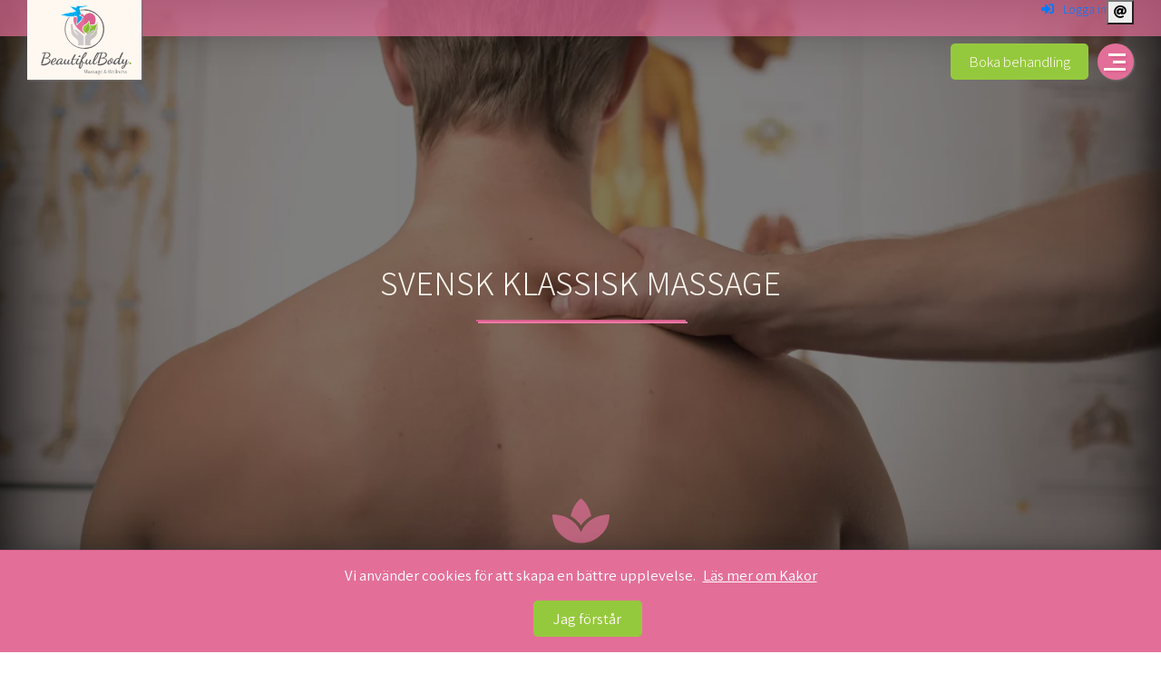

--- FILE ---
content_type: text/html; charset=utf-8
request_url: https://beautiful-body.se/vara-behandlingar/svensk-klassisk-massage/
body_size: 13216
content:

<!doctype html>
<html lang="sv">
<head>
        <!-- Google Tag Manager -->
        <script>
            (function (w, d, s, l, i) {
                w[l] = w[l] || []; w[l].push({
                    'gtm.start':
                        new Date().getTime(), event: 'gtm.js'
                }); var f = d.getElementsByTagName(s)[0],
                    j = d.createElement(s), dl = l != 'dataLayer' ? '&l=' + l : ''; j.async = true; j.src =
                        'https://www.googletagmanager.com/gtm.js?id=' + i + dl; f.parentNode.insertBefore(j, f);
            })(window, document, 'script', 'dataLayer', 'GTM-PDQQFVS9');</script>
        <!-- End Google Tag Manager -->

    <meta name="viewport" content="width=device-width, initial-scale=1">

    <link rel="alternate" href="https://beautiful-body.se/" hreflang="sv">
    
    

    
    <title>Svensk klassisk massage Linköping - Beautiful Body</title>
    <meta name="description" content="Svensk klassisk massage Linköping är en metod inom massage som syftar till att få muskler att släppa på spänningar. Klassisk massage är en behandlande massage." />
    <meta name="keywords" content="klassisk massage linköping,klassisk massage,svensk klassisk massage linköping">
    <meta name="robots" content="INDEX,FOLLOW" />
    <link rel="canonical" href="https://beautiful-body.se/vara-behandlingar/svensk-klassisk-massage/" />
    <meta name="twitter:card" content="summary" />
    <meta name="twitter:title" content="Beautiful Body Massage & Wellness" />
    <meta name="twitter:description" content="Med värme och omhändertagande hjälper vi våra kunder att uppnå god hälsa och välmående i Linköping med omnejd." />
    <meta name="twitter:image:src" content="https://beautiful-body.se/media/orqfa35j/josefin_beautifulbody-cl20191027-02.jpg" />
    <meta property="og:title" content="Beautiful Body Massage & Wellness" />
    <meta property="og:url" content="https://beautiful-body.se/vara-behandlingar/svensk-klassisk-massage/" />
    <meta property="og:image" content="https://beautiful-body.se/media/orqfa35j/josefin_beautifulbody-cl20191027-02.jpg" />
    <meta property="og:description" content="Med värme och omhändertagande hjälper vi våra kunder att uppnå god hälsa och välmående i Linköping med omnejd." />
    <meta itemprop="name" content="Beautiful Body Massage & Wellness" />
    <meta itemprop="description" content="Med värme och omhändertagande hjälper vi våra kunder att uppnå god hälsa och välmående i Linköping med omnejd." />
    <meta itemprop="image" content="https://beautiful-body.se/media/orqfa35j/josefin_beautifulbody-cl20191027-02.jpg" />
<script type='application/ld+json'>{"@context": "http://schema.org","@type": "Organization","name":"Beautiful Body Massage & Wellness","description":"BeautifulBody Massage & Wellness strävar efter att på ekologiskt och hållbart sätt främja hälsa och välmående hos företag och privatpersoner i Linköping med omnejd.","legalName":"Beautiful Body Massage & Wellness Scandinavia","url":"https://www.beautiful-body.se/","logo":"https://www.beautiful-body.se/media/orqfa35j/josefin_beautifulbody-cl20191027-02.jpg","areaServed":"Linköping","brand": ["Beutiful Body"],"foundingDate":"06/11/2019","founders": [{"@type":"Person","Name":"1"}],"address": {"@type": "PostalAddress","addressRegion":"Linköping","postalCode":"582 21","streetAddress":"Industrigatan 6","addressCountry":"Sweden"},"contactPoint": [{"@type":"ContactPoint","contactType":"Customer Support","telephone":"0793408334","email":"kontakt@beautiful-body.se"}],"sameAs": ["https://m.facebook.com/beautifulbodyse/","https://instagram.com/beautifulbodymassage"]}</script>



    <meta property="og:type" content="website">

    
    <link href="/bundles/cssHead?v=2LJsE21q-D-CTQ200CCx7T-v0d9xToefuDeTnHWzAhI1" rel="stylesheet"/>


    <link rel="apple-touch-icon" sizes="57x57" href="/apple-icon-57x57.png">
    <link rel="apple-touch-icon" sizes="60x60" href="/apple-icon-60x60.png">
    <link rel="apple-touch-icon" sizes="72x72" href="/apple-icon-72x72.png">
    <link rel="apple-touch-icon" sizes="76x76" href="/apple-icon-76x76.png">
    <link rel="apple-touch-icon" sizes="114x114" href="/apple-icon-114x114.png">
    <link rel="apple-touch-icon" sizes="120x120" href="/apple-icon-120x120.png">
    <link rel="apple-touch-icon" sizes="144x144" href="/apple-icon-144x144.png">
    <link rel="apple-touch-icon" sizes="152x152" href="/apple-icon-152x152.png">
    <link rel="apple-touch-icon" sizes="180x180" href="/apple-icon-180x180.png">
    <link rel="icon" type="image/png" sizes="192x192" href="/android-icon-192x192.png">
    <link rel="icon" type="image/png" sizes="32x32" href="/favicon-32x32.png">
    <link rel="icon" type="image/png" sizes="96x96" href="/favicon-96x96.png">
    <link rel="icon" type="image/png" sizes="16x16" href="/favicon-16x16.png">

    <link rel="shortcut icon" href="/favicon.ico">
    <link rel="manifest" href="/manifest.json">
    <meta name="msapplication-TileColor" content="#ffffff">
    <meta name="msapplication-TileImage" content="/ms-icon-144x144.png">
    <meta name="theme-color" content="#ffffff">

    

    
    <script src="/bundles/jsHead?v=cOjleKD5BhlYM96RQaEQiu4AbwB4qKIBXy46e8yEkBQ1"></script>


    
    <!-- End Google Tag Manager -->
    <!-- Global site tag (gtag.js) - Google Analytics -->

    <script type="application/ld+json">
        {
        "@type": "LocalBusiness",
        "name": "Beautiful Body Massage & Wellness",
        "image": "https://beautiful-body.se/media/30yciey3/beautifulbody-cl1.svg",
        "url": "https://beautiful-body.se",
        "telephone": "079-3408334",
        "priceRange": "$$",
        "address": {
        "@type": "PostalAddress",
        "streetAddress": "Hertig Karlsgatan 2",
        "addressLocality": "Linköping",
        "postalCode": "58221",
        "addressCountry": "SE"
        },
        "sameAs": [
        "https://m.facebook.com/beautifulbodyse/",
        "https://instagram.com/beautifulbodymassage"
        ]
        }
    </script>
</head>
<body class="beautifulbody">
    

    <header class="header">
        <div class="upper-head">
            <div class="container-fluid">
                <div class="logotype-box">
                    <a href="/"><img src="/media/30yciey3/beautifulbody-cl1.svg?format=webp&amp;quality=90" height="92" width="126" alt="Beautiful Body Massage & Wellness" /></a>
                </div>
                <div id="CartApp"></div>
                <button type="button" id="contact" data-toggle="modal" data-target="#contactModal" aria-label="Kontakta Beautiful Body Massage & Wellness"><i class="fas fa-at"></i></button>

                    <a id="my-pages" class="link-button" href="/mina-sidor/" title="Logga in på mina sidor på beautiful-body.se"><i class="fas fa-sign-in-alt" style="margin-right: 10px;"></i>Logga in</a>

                
                
            </div>
        </div>
        <div class="lower-head">
            <div class="container-fluid">
                <button type="button" class="bb-btn-round bb-btn-pink btn-nav" aria-label="Öppna navigering på beautiful-body.se">
                    <span></span>
                    <span></span>
                    <span></span>
                </button>
                <a href="/boka-behandling/" class="bb-btn bb-btn-green booking-button-ga" target="" title="Boka behandling hos Beautiful Body Massage & Wellness">Boka behandling</a>
            </div>
        </div>
        <div class="navigation-overlay">
            <ul class="navigation">
                    <li><a href="/boka-behandling/" title="Gå till Boka behandling"><div class="nav-icon-background1"><div class="nav-icon-background2"><div class="background-inner-half"></div></div><i class="icon icon-calendar-alt color-amber"></i></div><span class="nav-text">Boka behandling</span></a></li>
                    <li><a href="/vara-behandlingar/" title="Gå till V&#229;ra behandlingar"><div class="nav-icon-background1"><div class="nav-icon-background2"><div class="background-inner-half"></div></div><i class="fas fa-feather-alt"></i></div><span class="nav-text">V&#229;ra behandlingar</span></a></li>
                    <li><a href="/ge-bort-ett-presentkort/" title="Gå till Ge bort ett presentkort"><div class="nav-icon-background1"><div class="nav-icon-background2"><div class="background-inner-half"></div></div><i class="icon icon-diploma-alt color-pink"></i></div><span class="nav-text">Ge bort ett presentkort</span></a></li>
                    <li><a href="/kop-ett-friskvardskort/" title="Gå till K&#246;p ett friskv&#229;rdskort"><div class="nav-icon-background1"><div class="nav-icon-background2"><div class="background-inner-half"></div></div><i class="icon icon-diploma-alt color-pink"></i></div><span class="nav-text">K&#246;p ett friskv&#229;rdskort</span></a></li>
                    <li><a href="/onska-tid/" title="Gå till &#214;nska tid"><div class="nav-icon-background1"><div class="nav-icon-background2"><div class="background-inner-half"></div></div><i class="icon icon-diploma-alt color-pink"></i></div><span class="nav-text">&#214;nska tid</span></a></li>
                    <li><a href="/vara-priser/" title="Gå till V&#229;ra priser"><div class="nav-icon-background1"><div class="nav-icon-background2"><div class="background-inner-half"></div></div><i class="fas fa-money-bill-alt"></i></div><span class="nav-text">V&#229;ra priser</span></a></li>
                    <li><a href="/nyheter/" title="Gå till Nyheter"><div class="nav-icon-background1"><div class="nav-icon-background2"><div class="background-inner-half"></div></div><i class="icon icon-book-alt-2 color-green"></i></div><span class="nav-text">Nyheter</span></a></li>
                    <li><a href="/om-beautiful-body/" title="Gå till Om Beautiful Body"><div class="nav-icon-background1"><div class="nav-icon-background2"><div class="background-inner-half"></div></div><i class="icon icon-diploma-alt color-pink"></i></div><span class="nav-text">Om Beautiful Body</span></a></li>
                    <li><a href="/kontakta-oss/" title="Gå till Kontakta oss"><div class="nav-icon-background1"><div class="nav-icon-background2"><div class="background-inner-half"></div></div><i class="fas fa-mobile-alt"></i></div><span class="nav-text">Kontakta oss</span></a></li>
            </ul>
            <ul class="socialmedia">
                    <li><a href="https://m.facebook.com/beautifulbodyse/" title="Beautiful Body Massage & Wellness på Facebook"><i class="fab fa-facebook-square"></i></a></li>
                                    <li><a href="https://instagram.com/beautifulbodymassage" title="Beautiful Body Massage & Wellness på Instagram"><i class="fab fa-instagram"></i></a></li>
            </ul>
        </div>
    </header>
    <div class="main-sections">
        

    <section class="hero" style="background-image: url('/media/u2ul04cp/unsplash-swedish-massage-20200328140802.jpg?width=1600&amp;format=webp&amp;quality=80');">
        <div class="container">
            <div class="hero-overlay">
                <div class="hero-content">
                    <div class="hero-title">Svensk klassisk massage</div>
                    <div class="hero-arrow"><i class="fa fa-spa"></i></div>
                </div>
            </div>
        </div>
    </section>

<div class="container subpage">
    <div class="row">
        
        <div class="col-md-12">
            
<script type="application/ld+json">
    {
    "@context": "https://schema.org",
    "@type": "BreadcrumbList",
    "itemListElement": [
        
            {
            "@type": "ListItem",
            "position": 1,
            "name": "Startsida",
            "item": "https://beautiful-body.se/"
            },
        
        
            {
            "@type": "ListItem",
            "position": 2,
            "name": "V&#229;ra behandlingar",
            "item": "https://beautiful-body.se/vara-behandlingar/"
            }
        
    ]
    }
</script>
<nav class="bread-crumb">
    <ul class="breadcrumb clearfix">
                <li>
                    <a href="/" title="Gå till Startsida">
                        <i class="fa fa-spa"></i>
                    </a>
                    <i class="fas fa-angle-right divider"></i>
                </li>
                <li><a href="/vara-behandlingar/" title="Gå till V&#229;ra behandlingar">V&#229;ra behandlingar</a><i class="fas fa-angle-right divider"></i></li>
        <li>Svensk klassisk massage</li>
    </ul>
</nav>

        </div>

            <script type="application/ld+json">
        {
        "@context": "https://schema.org/",
        "@type": "Product",
        "name": "Svensk klassisk massage",
        "image": "https://beautiful-body.se/media/u2ul04cp/unsplash-swedish-massage-20200328140802.jpg",
        "thumbnailUrl": "https://beautiful-body.se/media/u2ul04cp/unsplash-swedish-massage-20200328140802.jpg",
        "description": "Svensk klassisk massage Link&#246;ping &#228;r en metod inom massage som fr&#228;mst syftar till att f&#229; muskler att slappna och sl&#228;ppa p&#229; sp&#228;nningar. I massagebehandlingen anv&#228;nder man l&#229;ngsamma och mjuka till medelh&#229;rda tryck, grepp och r&#246;relser och stretch&#246;vningar. Du hittar oss i Link&#246;ping!",
        "sku": "Svensk-klassisk-massage",
        "mpn": "Svensk-klassisk-massage",
        "brand": {
        "@type": "Brand",
        "name": "Maawell™"
        },
        "review": {
        "@type": "Review",
        "reviewRating": {
        "@type": "Rating",
        "ratingValue": "5",
        "bestRating": "5"
        },
        "author": {
        "@type": "Person",
        "name": "S U"
        }
        },
        "aggregateRating": {
        "@type": "AggregateRating",
        "ratingValue": "5",
        "reviewCount": "1"
        },
        "provider": {
        "@type": "LocalBusiness",
        "name": "Beautiful Body Massage & Wellness",
        "image": "https://beautiful-body.se/media/30yciey3/beautifulbody-cl1.svg",
        "url": "https://beautiful-body.se",
        "telephone": "079-3408334",
        "priceRange": "$$",
        "address": {
        "@type": "PostalAddress",
        "streetAddress": "Hertig Karlsgatan 2",
        "addressLocality": "Linköping",
        "postalCode": "58221",
        "addressCountry": "SE"
        } ,
        "sameAs": [
        "https://m.facebook.com/beautifulbodyse/",
        "https://instagram.com/beautifulbodymassage"
        ]
        },
        "areaServed": {
        "@type": "City",
        "name": "Linköping"
        },
        "offers": [
            
                {
                "@type": "Offer",
                "name": "Svensk klassisk massage 30 minuter",
                "url": "https://beautiful-body.se/vara-behandlingar/svensk-klassisk-massage/",
                "price": "549",
                "priceCurrency": "SEK",
                "availability": "https://schema.org/InStock",
                "priceValidUntil": "2027-01-22"
                },
            
            
                {
                "@type": "Offer",
                "name": "Svensk klassisk massage 45 minuter",
                "url": "https://beautiful-body.se/vara-behandlingar/svensk-klassisk-massage/",
                "price": "749",
                "priceCurrency": "SEK",
                "availability": "https://schema.org/InStock",
                "priceValidUntil": "2027-01-22"
                },
            
            
                {
                "@type": "Offer",
                "name": "Svensk klassisk massage 60 minuter",
                "url": "https://beautiful-body.se/vara-behandlingar/svensk-klassisk-massage/",
                "price": "849",
                "priceCurrency": "SEK",
                "availability": "https://schema.org/InStock",
                "priceValidUntil": "2027-01-22"
                },
            
            
                {
                "@type": "Offer",
                "name": "Svensk klassisk massage &amp; Ljusterapi 60 minuter",
                "url": "https://beautiful-body.se/vara-behandlingar/svensk-klassisk-massage/",
                "price": "990",
                "priceCurrency": "SEK",
                "availability": "https://schema.org/InStock",
                "priceValidUntil": "2027-01-22"
                },
            
            
                {
                "@type": "Offer",
                "name": "Svensk klassisk massage 90 minuter",
                "url": "https://beautiful-body.se/vara-behandlingar/svensk-klassisk-massage/",
                "price": "1149",
                "priceCurrency": "SEK",
                "availability": "https://schema.org/InStock",
                "priceValidUntil": "2027-01-22"
                }
            
        ]
        }
    </script>
        <div class="col-lg-8">
            <section class="page-content subpage-content">
                <h1>Svensk klassisk massage</h1>
                <p class="pageIntro">Svensk klassisk massage Link&#246;ping &#228;r en metod inom massage som fr&#228;mst syftar till att f&#229; muskler att slappna och sl&#228;ppa p&#229; sp&#228;nningar. I massagebehandlingen anv&#228;nder man l&#229;ngsamma och mjuka till medelh&#229;rda tryck, grepp och r&#246;relser och stretch&#246;vningar. Du hittar oss i Link&#246;ping!</p>
                <p>Strykningar, knådning och cirkelrörelser brukar ingå i massagebehandlingen men hur massagen utförs mer exakt beror på vilka besvär patienten har och var besvären finns. Ibland används hårdare eller kraftfullare rörelser och triggerpunktsbehandling. En behandling av Svensk klassisk massage kan kännas lite men det ska aldrig göra outhärdligt ont att få en klassisk massage.</p>


    <div class="umb-grid">
                <div class="grid-section">
    <div >
        
<div class='container no-padding-margin'>        <div class="row clearfix">
                <div class="col-md-12 column">
                    <div >
                                
    

<script type="application/ld+json">
    {
    "@context": "https://schema.org/",
    "@type": "VideoObject",
    "name": "Link&#246;pings b&#228;sta massage",
    "description": "Link&#246;pings b&#228;sta massage",
    "thumbnailUrl": "https://beautiful-body.se/media/pp4duvap/20220422_152531.jpg",
    "@id": "https://beautiful-body.se/media/vrdpdojh/massage2.mp4",
    "contentUrl": "https://beautiful-body.se/media/vrdpdojh/massage2.mp4",
    "datePublished": "2022-08-12 12:41:34",
    "uploadDate": "2022-08-12 12:41:34",
    "author": {
    "@type": "LocalBusiness",
    "name": "Beautiful Body Massage & Wellness",
    "image": "https://beautiful-body.se/media/30yciey3/beautifulbody-cl1.svg",
    "url": "https://beautiful-body.se",
    "telephone": "079-3408334",
    "priceRange": "$$",
    "address": {
    "@type": "PostalAddress",
    "streetAddress": "Hertig Karlsgatan 2",
    "addressLocality": "Linköping",
    "postalCode": "58221",
    "addressCountry": "SE"
    },
    "sameAs": [
    "https://m.facebook.com/beautifulbodyse/",
    "https://instagram.com/beautifulbodymassage"
    ]
    }
    }
</script>

<video class="plyr-player" playsinline controls data-poster="/media/pp4duvap/20220422_152531.jpg" style="max-width:100%;">
    <source src="/media/vrdpdojh/massage2.mp4" type="video/mp4" />
    
</video>

                    </div>
                </div>        </div>
</div>    </div>
                </div>
    </div>




            </section>
        </div>
        <div class="col-lg-4">
            <section class="page-content subpage-content">
                
    <div class="umb-grid">
                <div class="grid-section">
    <div >
        
<div class='container no-padding-margin'>        <div class="row clearfix">
                <div class="col-md-12 column">
                    <div >
                                
    


    <div class="product-summary">
        <div class="product-summary-header">
            <div class="product-summary-title">Svensk klassisk massage</div>
            <div class="product-summary-durations">30, 45, 60, 90 minuter</div>
        </div>

        <div class="product-summary-price no-bottom-radius"><span class="prefix">fr.</span> 549 <span class="postfix">SEK</span></div>
        <a href="/boka-behandling/" target="_blank" class="bb-btn bb-btn-green booking-button-specific-ga" title="Boka Svensk klassisk massage 30, 45, 60, 90 minuter">Boka svensk klassisk massage</a>
    </div>


                    </div>
                </div>        </div>
</div>    </div>
                </div>
    </div>


            </section>
        </div>
    </div>
</div>

    </div>

    <footer>
        <div class="container">
            <div class="row footer-content">
                
                <div class="col-md-4 col-sm-6 offset-sm-3 offset-md-0" style="margin-bottom: 15px;">
                    <h5>Boka behandling</h5>
                    Boka en avlappnande eller behandlande massage. Passa på nu!
                    <a href="/boka-behandling/" class="bb-btn bb-btn-green booking-button-ga" target="" title="Boka behandling hos Beautiful Body Massage & Wellness">Boka behandling</a>
                </div>
                <div class="col-md-3 col-sm-6 offset-md-2 offset-sm-3 offset-md-0 first-nav" style="margin-bottom: 15px;">
                    <h5>Navigering</h5>
                    <ul class="navigation">
                            <li><a href="/boka-behandling/" title="Gå till Boka behandling"><div class="nav-icon-background1"><div class="nav-icon-background2"><div class="background-inner-half"></div></div><i class="icon icon-calendar-alt color-amber"></i></div>Boka behandling</a></li>
                            <li><a href="/vara-behandlingar/" title="Gå till V&#229;ra behandlingar"><div class="nav-icon-background1"><div class="nav-icon-background2"><div class="background-inner-half"></div></div><i class="fas fa-feather-alt"></i></div>V&#229;ra behandlingar</a></li>
                            <li><a href="/ge-bort-ett-presentkort/" title="Gå till Ge bort ett presentkort"><div class="nav-icon-background1"><div class="nav-icon-background2"><div class="background-inner-half"></div></div><i class="icon icon-diploma-alt color-pink"></i></div>Ge bort ett presentkort</a></li>
                            <li><a href="/kop-ett-friskvardskort/" title="Gå till K&#246;p ett friskv&#229;rdskort"><div class="nav-icon-background1"><div class="nav-icon-background2"><div class="background-inner-half"></div></div><i class="icon icon-diploma-alt color-pink"></i></div>K&#246;p ett friskv&#229;rdskort</a></li>
                            <li><a href="/onska-tid/" title="Gå till &#214;nska tid"><div class="nav-icon-background1"><div class="nav-icon-background2"><div class="background-inner-half"></div></div><i class="icon icon-diploma-alt color-pink"></i></div>&#214;nska tid</a></li>
                            <li><a href="/vara-priser/" title="Gå till V&#229;ra priser"><div class="nav-icon-background1"><div class="nav-icon-background2"><div class="background-inner-half"></div></div><i class="fas fa-money-bill-alt"></i></div>V&#229;ra priser</a></li>
                            <li><a href="/nyheter/" title="Gå till Nyheter"><div class="nav-icon-background1"><div class="nav-icon-background2"><div class="background-inner-half"></div></div><i class="icon icon-book-alt-2 color-green"></i></div>Nyheter</a></li>
                            <li><a href="/om-beautiful-body/" title="Gå till Om Beautiful Body"><div class="nav-icon-background1"><div class="nav-icon-background2"><div class="background-inner-half"></div></div><i class="icon icon-diploma-alt color-pink"></i></div>Om Beautiful Body</a></li>
                            <li><a href="/kontakta-oss/" title="Gå till Kontakta oss"><div class="nav-icon-background1"><div class="nav-icon-background2"><div class="background-inner-half"></div></div><i class="fas fa-mobile-alt"></i></div>Kontakta oss</a></li>
                    </ul>
                </div>
                <div class="col-md-3 col-sm-6 offset-sm-3 offset-md-0 second-nav" style="margin-bottom: 15px;">
                    <h5>&nbsp;</h5>
                    <ul class="navigation secondary-nav">
                        
                            <li><a href="/allmanna-villkor/" title="Gå till Allm&#228;nna villkor">Allm&#228;nna villkor</a></li>
                                                    <li><a href="/bokningsvillkor/" title="Gå till Bokningsvillkor">Bokningsvillkor</a></li>
                                                    <li><a href="/allmanna-villkor-bonussystem/" title="Gå till Allm&#228;nna villkor bonussystem">Allm&#228;nna villkor bonussystem</a></li>
                                                    <li><a href="/kakor/" title="Gå till Kakor">Kakor</a></li>
                    </ul>
                </div>
                

                
                
                
            </div>
        </div>
        <div class="beautifulbody-map">
            
            <img src="/Content/images/beautifulbody-map4.png?width=1600&amp;format=webp&amp;quality=80" width="1600" height="718" alt="Hertig Karlsgatan 2" />
        </div>
        <div class="lower-footer">
            Beautiful Body Massage & Wellness Scandinavia
            <br />
            Hertig Karlsgatan 2
            <br />
                <a href="mailto: kontakt@beautiful-body.se" title="Epost till Beautiful Body Massage & Wellness">kontakt@beautiful-body.se</a>
            <i class="fas fa-spa"></i>
                <a href="tel: 0793408334" title="Telefon till Beautiful Body Massage & Wellness">079-340 83 34</a>
            <ul class="socialmedia">
                    <li><a href="https://m.facebook.com/beautifulbodyse/" title="Beautiful Body Massage & Wellness på Facebook"><i class="fab fa-facebook-square"></i></a></li>
                                    <li><a href="https://instagram.com/beautifulbodymassage" title="Beautiful Body Massage & Wellness på Instagram"><i class="fab fa-instagram"></i></a></li>
            </ul>
        </div>
    </footer>

    
    

    <div class="modal fade" id="contactModal" tabindex="-1" role="dialog" aria-labelledby="contactModalLabel" aria-hidden="true">
        <div class="modal-dialog" role="document">
            <div class="modal-content">
                <form>
                    <div class="modal-header">
                        <h5 class="modal-title" id="contactModalLabel">Vill du att vi kontaktar dig?</h5>
                        <button type="button" class="close" data-dismiss="modal" aria-label="Close">
                            <span aria-hidden="true">&times;</span>
                        </button>
                    </div>
                    <div class="modal-body">
                        <div class="form-details">
                            <div class="form-group">
                                <label for="bookingName">För- och efternamn</label>
                                <input type="text" class="form-control validate-field" id="contactName" placeholder="För- och efternamn" />
                            </div>
                            <div class="form-group">
                                <label for="bookingEmail">E-post</label>
                                <input type="email" class="form-control validate-field" id="contactEmail" placeholder="epost@exempel.se" />
                            </div>
                            <div class="form-group">
                                <label for="bookingPhone">Telefonnummer</label>
                                <input type="tel" class="form-control validate-field" id="contactPhone" placeholder="0730-123 45 67" />
                            </div>
                            <div class="form-group">
                                <label for="contactMessage">Meddelande:</label>
                                <textarea class="form-control validate-field" id="contactMessage" placeholder="Berätta vad vi kan hjälpa dig med..."></textarea>
                            </div>
                        </div>
                    </div>
                    <input type="hidden" name="reCaptcha" id="reCaptcha" value="" />
                    <div class="modal-footer">
                        <button type="button" class="bb-btn btn-outline-secondary" data-dismiss="modal">Stäng</button>
                        <button type="button" class="bb-btn bb-btn-green send-message">Skicka</button>
                    </div>
                </form>
            </div>
        </div>
    </div>

    <div class="modal fade" id="bookingConditionsModal" tabindex="-1" role="dialog" aria-labelledby="bookingConditionsModalLabel" aria-hidden="true">
        <div class="modal-dialog" role="document">
            <div class="modal-content">
                <div class="modal-header">
                    <h5 class="modal-title" id="bookingConditionsModalLabel">Bokningsvillkor</h5>
                    <button type="button" class="close" data-dismiss="modal" aria-label="Close">
                        <span aria-hidden="true">&times;</span>
                    </button>
                </div>
                <div class="modal-body">
                    <p>Våra villkor är en grund till att kunna skapa trygga och kvalitativa behandlingar. Vid bokning av behandling förbinder du dig till dessa villkor och du är själv ansvarig för att ha läst dessa villkor.</p>
                    <p>Genom att lägga en bokning så godkänner du våra <a href="/allmanna-villkor/" title="Allmänna villkor">Allmänna villkor</a> och <a href="/bokningsvillkor/" title="Bokningsvillkor">Bokningsvillkor</a>.</p>
<p>Beautiful Body gör allt för att priser och information ska vara korrekt och följa våra prislistor med mera. Om något skulle stå felaktigt så gäller fortfarande våra ordinarie prislistor och annan information.</p>
<p>En lagd bokning är alltid bindande men kan av- eller ombokas inom angivna tider för respektive grupp enligt nedan. Arbetsdag enligt nedan innebär helgfri vardag måndag-fredag kl 8:00 - 17:00.</p>
<p>När du bokar en behandling så är du skyldig att svara på den hälsodeklaration som kommer att skickas till dig via e-post. Om du inte fyller i denna innan din behandling så riskerar du att bli nekad din behandling till full betalning.</p>
<p>Kom ihåg att det är du som bokat tiden/tiderna som själv är ansvarig för att full betalning för behandlingen/behandlingarna är Beautiful Body tillhanda senast vid behandlingsdagens slut. Utebliven betalning, avbokning/ombokning som gjorts för sent och/eller uteblivet besök kommer att faktureras till den som lagt bokningen på det belopp som saknas Beautiful Body inklusive 49 SEK i administrativa avgifter. Det gäller även om du kommer till din behandling sjuk och inte har avbokat inom rimlig tid. Beautiful Body nekar alltid behandlingen vid t.ex. förkylningssymtom eftersom massage då ska undvikas. Alla typer av missbruk av tjänst innebär direkt avstängning och ingen vidare bokningsmöjlighet och ingen återbetalning av outnyttjad behandling kommer att göras. Alla typer av sexuellt ofredande, sexuella anspel, bedrägerier och/eller bedrägeriförsök kommer direkt att polisanmälas och innebära direkt avstängning för ytterligare bokningar och ingen återbetalning av outnyttjad behandling kommer att göras. Beautiful Body behandlar aldrig personer som är påverkade av alkohol, narkotika eller andra berusningspreparat. Om det visar sig att kunden är påverkad kommer denne nekas behandling utan återbetalning, ej betald behandling kommer att faktureras på behandlingsbeloppet inklusive 49 SEK i administrativa avgifter.</p>
<p>Om det under ett behandlingstillfälle framkommer att kunden önskar annan behandling än vad terapeuten rådgör till av hälsoskäl så sker den behandlingen helt på kundens eget ansvar. Beautiful Body friskriver sig från ansvar av eventuell skada som kan ha uppkommit på grund av eventuella hälsotillstånd eller sjukdomar hos kunden som ej kommit Beautiful Body tillkänna innan behandlingen. Vid graviditet genomförs inga behandlingar innan vecka 13.</p>
<p>Beautiful Body förbehåller sig rätten att omboka tider vid oförutsedda förhinder eller sjukdom.</p>
<p>Vid eventuell konkurs eller annan oförutsedd händelse av liknande slag innebär ingen garanti för återbetalning av outnyttjad tjänst eller produkt. Som kund kan du med andra ord inte kräva återbetalning vid en sådan händelse. Annan oförutsedd händelse av liknande slag innefattar påverkan av krig, krigshandling, myndighets åtgärd, nytillkommen eller ändrad lagstiftning, konflikt på arbetsmarknaden, naturkatastrof och därmed jämställda förhållanden.</p>
<p>Beautiful Body värnar om sin tystnadsplikt och delar ingen information om kunden med undantag för vid följande situationer:</p>
<ol>
<li>Akuta hälsotillstånd som drabbar kunden eller någon annan i lokalen.</li>
<li>Vid misstanke om eller vid pågående brott.</li>
<li>Vid andra situationer som bryter mot Beautiful Body's bokningsvillkor.</li>
</ol>
<p>Avbokning/Ombokning måste ske minst 24 timmar innan bokad behandling inträffar. För sen avbokning eller uteblivet besök kommer att debiteras. Samma regler gäller för företag förutsatt att inget annat är avtalat.</p>
<p>Behandlingen Maawell Aroma™ baseras inte på heltäckande studier och Beautiful Body friskriver sig därför från eventuell utebliven effekt eller allergier som kan uppkomma i samband med behandlingen. Det är extra viktigt att du som kund fyller i den hälsodeklaration som skickas till dig innan din behandling. Det är också viktigt att du skriver i hälsodeklarationen om du har extra känslig hud. Beautiful Body använder rekommenderad mängd eterisk olja för applicering på huden och i luften.</p>
<p>Vid alla behandlingar där olja används är det viktigt att inte exponeras av solen i nära anslutning efter behandlingen om man inte tvättat bort oljan.</p>
<p><strong>Helgtider</strong></p>
<p>För tider på helg och röda dagar tillkommer ett helgtillägg. För helgtillägget gäller det pris som anges vid bokning eller på annat sätt kommuniceras via våra tjänster. 2022-01-01 är helgtillägget 50 SEK.</p>
<p>Det är inte möjligt att nyttja eventuella rabatter eller klippkort på en helgtid.</p>
<p>Om du som kund vill betala med en friskvårdsportal kommer priset att delas upp så att ordinarie pris dras från friskvårdsportalen och helgtillägget betalas med kort eller swish i butik.</p>
<p><strong>Innan, under och efter behandling</strong></p>
<p>För optimal behandling är det viktigt att du är sanningsenlig på frågor som ställs och talar om allt som kan vara relevant för behandlingen eller planen. Vi gör vårt yttersta för att skapa den bästa behandlingen anpassad för dig men lämnar inga garantier på att eventuella besvär eller problem blir åtgärdade eller mål uppnådda då det kan finnas medicinska och/eller andra yttre faktorer som kan inverkan i om en behandling eller plan anses mindre optimal. Ett exempel kan vara att du som kund har ett tillstånd som är relevant för mig som terapeut att känna till som du undanhåller eller att du inte fullföljer en plan som vi tillsammans kommit överens om.</p>
<p>Vid beställning genom friskvårdsportal är du som kund skyldig att direkt vid din beställning boka en tid. Du kan INTE använda din beställning som ett klippkort. </p>
<p>Vid flerbehandlingsköp finns ofta ett slutdatum för när detta måste vara förbrukat. Innehavare av ett sådant förbehåller sig <span style="text-decoration: underline;">inte</span> rätten till förlängd giltighetstid på dessa på grund av att Beautiful Body inte kan genomföra behandling under giltighetstiden till exempel på grund av sjukdom eller annan orsak. Flerbehandlingskort säljs under en begränsad tid och går inte att kombinera med andra rabatter.</p>
<div style="display: none;">
<h5>Företagskund</h5>
<p>En företagsbokning kan tidigast bokas tre (3) arbetsdagar i förväg och en eventuell av-/ombokning måste göras senast två (2) arbetsdagar innan behandlingsdagen. Du som lägger företagsbokningen är själv ansvarig för att alla uppgifter är korrekta och att all betalning är Beautiful Body tillhanda senast vid behandlingsdagens slut.</p>
<h5>Privatkund</h5>
<p>En privatbokning kan tidigast bokas en (1) dag innan bokad tid. En eventuell av-/ombokning måste ske senast två (2) arbetsdagar innan behandlingsdagen. En bokning är personlig och det är du som bokat som är ansvarig för att alla uppgifter är korrekta.</p>
</div>
                </div>
                <div class="modal-footer">
                    <button type="button" class="bb-btn btn-outline-secondary" data-dismiss="modal" aria-label="Close">Avbryt</button>
                    <button type="button" class="bb-btn bb-btn-green accept-conditions">Acceptera</button>
                </div>
            </div>
        </div>
    </div>


        <div class="modal fade" id="bookingModal" tabindex="-1" role="dialog" aria-labelledby="bookingModalLabel" aria-hidden="true">
            <div class="modal-dialog" role="document">
                <div class="modal-content">
                    <form>
                        <div class="modal-header">
                            <h5 class="modal-title" id="bookingModalLabel">Boka <span class="product-type"></span> <span class="duration-badge badge badge-success"></span></h5>
                            <button type="button" class="close" data-dismiss="modal" aria-label="Close">
                                <span aria-hidden="true">&times;</span>
                            </button>
                        </div>
                        <div class="modal-body">
                            <div class="badges">
                                <span class="badge badge-success"><i class="fas fa-calendar-day"></i><span class="date-text"></span></span>
                                <span class="badge badge-success"><i class="fas fa-clock"></i><span class="time-text"></span></span>
                                <span class="badge badge-info product-type"></span>
                                <span class="badge badge-info product-price"></span>
                            </div>
                            <div class="alert alert-warning hidden weekend-price-alert" style="margin-top: 15px;"><strong>Observera att detta är en helgtid.</strong><br />På ordinarie pris tillkommer <span class="weekend-price">0 SEK</span>.</div>
                            <div class="form-details">
                                <div class="form-group">
                                    <label for="bookingPNo">Personnummer</label>
                                    <input type="text" class="form-control validate-field" id="bookingPNo" placeholder="900101-xxxx" />
                                </div>
                                <div class="form-group will-hide">
                                    <label for="bookingName">För- och efternamn</label>
                                    <input type="text" class="form-control validate-field" id="bookingName" placeholder="För- och efternamn" />
                                </div>
                                <div class="form-group will-hide">
                                    <label for="bookingEmail">E-post</label>
                                    <input type="email" class="form-control validate-field" id="bookingEmail" placeholder="epost@exempel.se" />
                                </div>
                                <div class="form-group will-hide">
                                    <label for="bookingPhone">Telefonnummer</label>
                                    <input type="tel" class="form-control validate-field" id="bookingPhone" placeholder="0730-123 45 67" />
                                </div>
                                <div class="alert alert-info will-show hidden"></div>
                                <div class="booking-conditions">
                                    <label>
                                        <input type="checkbox" id="condition-checkbox" name="conditions-checkbox" />
                                        <span>Jag har läst och förstått <a href="#" class="condition-link" data-toggle="modal" data-target="#bookingConditionsModal">bokningsvillkoren</a> som gäller vid bokning.</span>
                                    </label>
                                    <span class="condition-validateerror hidden">Du måste läsa och godkänna våra bokningsvillkor för att kunna lägga en bokning.</span>
                                </div>
                            </div>
                        </div>
                        <div class="modal-footer">
                            <button type="button" class="bb-btn btn-outline-secondary" data-dismiss="modal">Avbryt</button>
                            <button type="button" class="bb-btn bb-btn-green place-closesttime-booking">Boka</button>
                        </div>
                    </form>
                </div>
            </div>
        </div>
            <div class="cookie-banner">
            <div class="cookie-banner-inner container">
                <div class="cookie-info">
                    Vi använder cookies för att skapa en bättre upplevelse. <a href="/kakor/" title="Läs mer om Kakor">Läs mer om Kakor</a>
                </div>
                 <button type="button" class="accept-cookie bb-btn bb-btn-green">Jag förstår</button>
            </div>
        </div>

    <link href="https://fonts.googleapis.com/css?family=Assistant:300,400,600|Dancing+Script:400,700&display=swap" rel="stylesheet">
    <link href="https://fonts.googleapis.com/css?family=EB+Garamond:400,600&display=swap" rel="stylesheet">
    <link rel="stylesheet" href="https://cdn.jsdelivr.net/npm/flatpickr/dist/flatpickr.min.css">
    <script src="https://cdn.jsdelivr.net/npm/flatpickr"></script>

    <script src="/bundles/jsFooter?v=i9r4N748lPeyGBBdNeLu-OixK5E6GD8UcHypsFLid7A1"></script>

    
    

    <script>
        window.API = {
            BaseUrl: 'https://beautiful-body.se'
        };
    </script>

    <!--<script>

        if (!$.cookie('_cookieNotAccepted')) {-->
    
        <!-- Google Tag Manager (noscript) -->
        <noscript>
            <iframe src="https://www.googletagmanager.com/ns.html?id=GTM-PDQQFVS9"
                    height="0" width="0" style="display:none;visibility:hidden"></iframe>
        </noscript>
        <!-- End Google Tag Manager (noscript) -->
    <!--}
    </script>-->
    <!-- Go to www.addthis.com/dashboard to customize your tools -->
    

    <script>
        const players = Plyr.setup('.plyr-player');
        if (players != null) {
            var glide = new Glide('.glide', {
                autoplay: 5000,
                hoverpause: false,
                perView: 1
            });
            if (glide !== undefined) {
                glide.mount();
            }
        }
    </script>

    <script src="https://www.google.com/recaptcha/api.js?render=6LdkEuYUAAAAALK64OEZtIp80biz6VHL5gug6SPM"></script>
    <script>
        grecaptcha.ready(function () {
            grecaptcha.execute('6LdkEuYUAAAAALK64OEZtIp80biz6VHL5gug6SPM', { action: 'homepage' }).then(function (token) {
                $('#reCaptcha').attr('value', token);
            });
        });
    </script>

    <script src="/dist/lazyload.min.js"></script>
</body>
</html>


--- FILE ---
content_type: text/html; charset=utf-8
request_url: https://www.google.com/recaptcha/api2/anchor?ar=1&k=6LdkEuYUAAAAALK64OEZtIp80biz6VHL5gug6SPM&co=aHR0cHM6Ly9iZWF1dGlmdWwtYm9keS5zZTo0NDM.&hl=en&v=PoyoqOPhxBO7pBk68S4YbpHZ&size=invisible&anchor-ms=20000&execute-ms=30000&cb=5mpv6dvv60m
body_size: 48613
content:
<!DOCTYPE HTML><html dir="ltr" lang="en"><head><meta http-equiv="Content-Type" content="text/html; charset=UTF-8">
<meta http-equiv="X-UA-Compatible" content="IE=edge">
<title>reCAPTCHA</title>
<style type="text/css">
/* cyrillic-ext */
@font-face {
  font-family: 'Roboto';
  font-style: normal;
  font-weight: 400;
  font-stretch: 100%;
  src: url(//fonts.gstatic.com/s/roboto/v48/KFO7CnqEu92Fr1ME7kSn66aGLdTylUAMa3GUBHMdazTgWw.woff2) format('woff2');
  unicode-range: U+0460-052F, U+1C80-1C8A, U+20B4, U+2DE0-2DFF, U+A640-A69F, U+FE2E-FE2F;
}
/* cyrillic */
@font-face {
  font-family: 'Roboto';
  font-style: normal;
  font-weight: 400;
  font-stretch: 100%;
  src: url(//fonts.gstatic.com/s/roboto/v48/KFO7CnqEu92Fr1ME7kSn66aGLdTylUAMa3iUBHMdazTgWw.woff2) format('woff2');
  unicode-range: U+0301, U+0400-045F, U+0490-0491, U+04B0-04B1, U+2116;
}
/* greek-ext */
@font-face {
  font-family: 'Roboto';
  font-style: normal;
  font-weight: 400;
  font-stretch: 100%;
  src: url(//fonts.gstatic.com/s/roboto/v48/KFO7CnqEu92Fr1ME7kSn66aGLdTylUAMa3CUBHMdazTgWw.woff2) format('woff2');
  unicode-range: U+1F00-1FFF;
}
/* greek */
@font-face {
  font-family: 'Roboto';
  font-style: normal;
  font-weight: 400;
  font-stretch: 100%;
  src: url(//fonts.gstatic.com/s/roboto/v48/KFO7CnqEu92Fr1ME7kSn66aGLdTylUAMa3-UBHMdazTgWw.woff2) format('woff2');
  unicode-range: U+0370-0377, U+037A-037F, U+0384-038A, U+038C, U+038E-03A1, U+03A3-03FF;
}
/* math */
@font-face {
  font-family: 'Roboto';
  font-style: normal;
  font-weight: 400;
  font-stretch: 100%;
  src: url(//fonts.gstatic.com/s/roboto/v48/KFO7CnqEu92Fr1ME7kSn66aGLdTylUAMawCUBHMdazTgWw.woff2) format('woff2');
  unicode-range: U+0302-0303, U+0305, U+0307-0308, U+0310, U+0312, U+0315, U+031A, U+0326-0327, U+032C, U+032F-0330, U+0332-0333, U+0338, U+033A, U+0346, U+034D, U+0391-03A1, U+03A3-03A9, U+03B1-03C9, U+03D1, U+03D5-03D6, U+03F0-03F1, U+03F4-03F5, U+2016-2017, U+2034-2038, U+203C, U+2040, U+2043, U+2047, U+2050, U+2057, U+205F, U+2070-2071, U+2074-208E, U+2090-209C, U+20D0-20DC, U+20E1, U+20E5-20EF, U+2100-2112, U+2114-2115, U+2117-2121, U+2123-214F, U+2190, U+2192, U+2194-21AE, U+21B0-21E5, U+21F1-21F2, U+21F4-2211, U+2213-2214, U+2216-22FF, U+2308-230B, U+2310, U+2319, U+231C-2321, U+2336-237A, U+237C, U+2395, U+239B-23B7, U+23D0, U+23DC-23E1, U+2474-2475, U+25AF, U+25B3, U+25B7, U+25BD, U+25C1, U+25CA, U+25CC, U+25FB, U+266D-266F, U+27C0-27FF, U+2900-2AFF, U+2B0E-2B11, U+2B30-2B4C, U+2BFE, U+3030, U+FF5B, U+FF5D, U+1D400-1D7FF, U+1EE00-1EEFF;
}
/* symbols */
@font-face {
  font-family: 'Roboto';
  font-style: normal;
  font-weight: 400;
  font-stretch: 100%;
  src: url(//fonts.gstatic.com/s/roboto/v48/KFO7CnqEu92Fr1ME7kSn66aGLdTylUAMaxKUBHMdazTgWw.woff2) format('woff2');
  unicode-range: U+0001-000C, U+000E-001F, U+007F-009F, U+20DD-20E0, U+20E2-20E4, U+2150-218F, U+2190, U+2192, U+2194-2199, U+21AF, U+21E6-21F0, U+21F3, U+2218-2219, U+2299, U+22C4-22C6, U+2300-243F, U+2440-244A, U+2460-24FF, U+25A0-27BF, U+2800-28FF, U+2921-2922, U+2981, U+29BF, U+29EB, U+2B00-2BFF, U+4DC0-4DFF, U+FFF9-FFFB, U+10140-1018E, U+10190-1019C, U+101A0, U+101D0-101FD, U+102E0-102FB, U+10E60-10E7E, U+1D2C0-1D2D3, U+1D2E0-1D37F, U+1F000-1F0FF, U+1F100-1F1AD, U+1F1E6-1F1FF, U+1F30D-1F30F, U+1F315, U+1F31C, U+1F31E, U+1F320-1F32C, U+1F336, U+1F378, U+1F37D, U+1F382, U+1F393-1F39F, U+1F3A7-1F3A8, U+1F3AC-1F3AF, U+1F3C2, U+1F3C4-1F3C6, U+1F3CA-1F3CE, U+1F3D4-1F3E0, U+1F3ED, U+1F3F1-1F3F3, U+1F3F5-1F3F7, U+1F408, U+1F415, U+1F41F, U+1F426, U+1F43F, U+1F441-1F442, U+1F444, U+1F446-1F449, U+1F44C-1F44E, U+1F453, U+1F46A, U+1F47D, U+1F4A3, U+1F4B0, U+1F4B3, U+1F4B9, U+1F4BB, U+1F4BF, U+1F4C8-1F4CB, U+1F4D6, U+1F4DA, U+1F4DF, U+1F4E3-1F4E6, U+1F4EA-1F4ED, U+1F4F7, U+1F4F9-1F4FB, U+1F4FD-1F4FE, U+1F503, U+1F507-1F50B, U+1F50D, U+1F512-1F513, U+1F53E-1F54A, U+1F54F-1F5FA, U+1F610, U+1F650-1F67F, U+1F687, U+1F68D, U+1F691, U+1F694, U+1F698, U+1F6AD, U+1F6B2, U+1F6B9-1F6BA, U+1F6BC, U+1F6C6-1F6CF, U+1F6D3-1F6D7, U+1F6E0-1F6EA, U+1F6F0-1F6F3, U+1F6F7-1F6FC, U+1F700-1F7FF, U+1F800-1F80B, U+1F810-1F847, U+1F850-1F859, U+1F860-1F887, U+1F890-1F8AD, U+1F8B0-1F8BB, U+1F8C0-1F8C1, U+1F900-1F90B, U+1F93B, U+1F946, U+1F984, U+1F996, U+1F9E9, U+1FA00-1FA6F, U+1FA70-1FA7C, U+1FA80-1FA89, U+1FA8F-1FAC6, U+1FACE-1FADC, U+1FADF-1FAE9, U+1FAF0-1FAF8, U+1FB00-1FBFF;
}
/* vietnamese */
@font-face {
  font-family: 'Roboto';
  font-style: normal;
  font-weight: 400;
  font-stretch: 100%;
  src: url(//fonts.gstatic.com/s/roboto/v48/KFO7CnqEu92Fr1ME7kSn66aGLdTylUAMa3OUBHMdazTgWw.woff2) format('woff2');
  unicode-range: U+0102-0103, U+0110-0111, U+0128-0129, U+0168-0169, U+01A0-01A1, U+01AF-01B0, U+0300-0301, U+0303-0304, U+0308-0309, U+0323, U+0329, U+1EA0-1EF9, U+20AB;
}
/* latin-ext */
@font-face {
  font-family: 'Roboto';
  font-style: normal;
  font-weight: 400;
  font-stretch: 100%;
  src: url(//fonts.gstatic.com/s/roboto/v48/KFO7CnqEu92Fr1ME7kSn66aGLdTylUAMa3KUBHMdazTgWw.woff2) format('woff2');
  unicode-range: U+0100-02BA, U+02BD-02C5, U+02C7-02CC, U+02CE-02D7, U+02DD-02FF, U+0304, U+0308, U+0329, U+1D00-1DBF, U+1E00-1E9F, U+1EF2-1EFF, U+2020, U+20A0-20AB, U+20AD-20C0, U+2113, U+2C60-2C7F, U+A720-A7FF;
}
/* latin */
@font-face {
  font-family: 'Roboto';
  font-style: normal;
  font-weight: 400;
  font-stretch: 100%;
  src: url(//fonts.gstatic.com/s/roboto/v48/KFO7CnqEu92Fr1ME7kSn66aGLdTylUAMa3yUBHMdazQ.woff2) format('woff2');
  unicode-range: U+0000-00FF, U+0131, U+0152-0153, U+02BB-02BC, U+02C6, U+02DA, U+02DC, U+0304, U+0308, U+0329, U+2000-206F, U+20AC, U+2122, U+2191, U+2193, U+2212, U+2215, U+FEFF, U+FFFD;
}
/* cyrillic-ext */
@font-face {
  font-family: 'Roboto';
  font-style: normal;
  font-weight: 500;
  font-stretch: 100%;
  src: url(//fonts.gstatic.com/s/roboto/v48/KFO7CnqEu92Fr1ME7kSn66aGLdTylUAMa3GUBHMdazTgWw.woff2) format('woff2');
  unicode-range: U+0460-052F, U+1C80-1C8A, U+20B4, U+2DE0-2DFF, U+A640-A69F, U+FE2E-FE2F;
}
/* cyrillic */
@font-face {
  font-family: 'Roboto';
  font-style: normal;
  font-weight: 500;
  font-stretch: 100%;
  src: url(//fonts.gstatic.com/s/roboto/v48/KFO7CnqEu92Fr1ME7kSn66aGLdTylUAMa3iUBHMdazTgWw.woff2) format('woff2');
  unicode-range: U+0301, U+0400-045F, U+0490-0491, U+04B0-04B1, U+2116;
}
/* greek-ext */
@font-face {
  font-family: 'Roboto';
  font-style: normal;
  font-weight: 500;
  font-stretch: 100%;
  src: url(//fonts.gstatic.com/s/roboto/v48/KFO7CnqEu92Fr1ME7kSn66aGLdTylUAMa3CUBHMdazTgWw.woff2) format('woff2');
  unicode-range: U+1F00-1FFF;
}
/* greek */
@font-face {
  font-family: 'Roboto';
  font-style: normal;
  font-weight: 500;
  font-stretch: 100%;
  src: url(//fonts.gstatic.com/s/roboto/v48/KFO7CnqEu92Fr1ME7kSn66aGLdTylUAMa3-UBHMdazTgWw.woff2) format('woff2');
  unicode-range: U+0370-0377, U+037A-037F, U+0384-038A, U+038C, U+038E-03A1, U+03A3-03FF;
}
/* math */
@font-face {
  font-family: 'Roboto';
  font-style: normal;
  font-weight: 500;
  font-stretch: 100%;
  src: url(//fonts.gstatic.com/s/roboto/v48/KFO7CnqEu92Fr1ME7kSn66aGLdTylUAMawCUBHMdazTgWw.woff2) format('woff2');
  unicode-range: U+0302-0303, U+0305, U+0307-0308, U+0310, U+0312, U+0315, U+031A, U+0326-0327, U+032C, U+032F-0330, U+0332-0333, U+0338, U+033A, U+0346, U+034D, U+0391-03A1, U+03A3-03A9, U+03B1-03C9, U+03D1, U+03D5-03D6, U+03F0-03F1, U+03F4-03F5, U+2016-2017, U+2034-2038, U+203C, U+2040, U+2043, U+2047, U+2050, U+2057, U+205F, U+2070-2071, U+2074-208E, U+2090-209C, U+20D0-20DC, U+20E1, U+20E5-20EF, U+2100-2112, U+2114-2115, U+2117-2121, U+2123-214F, U+2190, U+2192, U+2194-21AE, U+21B0-21E5, U+21F1-21F2, U+21F4-2211, U+2213-2214, U+2216-22FF, U+2308-230B, U+2310, U+2319, U+231C-2321, U+2336-237A, U+237C, U+2395, U+239B-23B7, U+23D0, U+23DC-23E1, U+2474-2475, U+25AF, U+25B3, U+25B7, U+25BD, U+25C1, U+25CA, U+25CC, U+25FB, U+266D-266F, U+27C0-27FF, U+2900-2AFF, U+2B0E-2B11, U+2B30-2B4C, U+2BFE, U+3030, U+FF5B, U+FF5D, U+1D400-1D7FF, U+1EE00-1EEFF;
}
/* symbols */
@font-face {
  font-family: 'Roboto';
  font-style: normal;
  font-weight: 500;
  font-stretch: 100%;
  src: url(//fonts.gstatic.com/s/roboto/v48/KFO7CnqEu92Fr1ME7kSn66aGLdTylUAMaxKUBHMdazTgWw.woff2) format('woff2');
  unicode-range: U+0001-000C, U+000E-001F, U+007F-009F, U+20DD-20E0, U+20E2-20E4, U+2150-218F, U+2190, U+2192, U+2194-2199, U+21AF, U+21E6-21F0, U+21F3, U+2218-2219, U+2299, U+22C4-22C6, U+2300-243F, U+2440-244A, U+2460-24FF, U+25A0-27BF, U+2800-28FF, U+2921-2922, U+2981, U+29BF, U+29EB, U+2B00-2BFF, U+4DC0-4DFF, U+FFF9-FFFB, U+10140-1018E, U+10190-1019C, U+101A0, U+101D0-101FD, U+102E0-102FB, U+10E60-10E7E, U+1D2C0-1D2D3, U+1D2E0-1D37F, U+1F000-1F0FF, U+1F100-1F1AD, U+1F1E6-1F1FF, U+1F30D-1F30F, U+1F315, U+1F31C, U+1F31E, U+1F320-1F32C, U+1F336, U+1F378, U+1F37D, U+1F382, U+1F393-1F39F, U+1F3A7-1F3A8, U+1F3AC-1F3AF, U+1F3C2, U+1F3C4-1F3C6, U+1F3CA-1F3CE, U+1F3D4-1F3E0, U+1F3ED, U+1F3F1-1F3F3, U+1F3F5-1F3F7, U+1F408, U+1F415, U+1F41F, U+1F426, U+1F43F, U+1F441-1F442, U+1F444, U+1F446-1F449, U+1F44C-1F44E, U+1F453, U+1F46A, U+1F47D, U+1F4A3, U+1F4B0, U+1F4B3, U+1F4B9, U+1F4BB, U+1F4BF, U+1F4C8-1F4CB, U+1F4D6, U+1F4DA, U+1F4DF, U+1F4E3-1F4E6, U+1F4EA-1F4ED, U+1F4F7, U+1F4F9-1F4FB, U+1F4FD-1F4FE, U+1F503, U+1F507-1F50B, U+1F50D, U+1F512-1F513, U+1F53E-1F54A, U+1F54F-1F5FA, U+1F610, U+1F650-1F67F, U+1F687, U+1F68D, U+1F691, U+1F694, U+1F698, U+1F6AD, U+1F6B2, U+1F6B9-1F6BA, U+1F6BC, U+1F6C6-1F6CF, U+1F6D3-1F6D7, U+1F6E0-1F6EA, U+1F6F0-1F6F3, U+1F6F7-1F6FC, U+1F700-1F7FF, U+1F800-1F80B, U+1F810-1F847, U+1F850-1F859, U+1F860-1F887, U+1F890-1F8AD, U+1F8B0-1F8BB, U+1F8C0-1F8C1, U+1F900-1F90B, U+1F93B, U+1F946, U+1F984, U+1F996, U+1F9E9, U+1FA00-1FA6F, U+1FA70-1FA7C, U+1FA80-1FA89, U+1FA8F-1FAC6, U+1FACE-1FADC, U+1FADF-1FAE9, U+1FAF0-1FAF8, U+1FB00-1FBFF;
}
/* vietnamese */
@font-face {
  font-family: 'Roboto';
  font-style: normal;
  font-weight: 500;
  font-stretch: 100%;
  src: url(//fonts.gstatic.com/s/roboto/v48/KFO7CnqEu92Fr1ME7kSn66aGLdTylUAMa3OUBHMdazTgWw.woff2) format('woff2');
  unicode-range: U+0102-0103, U+0110-0111, U+0128-0129, U+0168-0169, U+01A0-01A1, U+01AF-01B0, U+0300-0301, U+0303-0304, U+0308-0309, U+0323, U+0329, U+1EA0-1EF9, U+20AB;
}
/* latin-ext */
@font-face {
  font-family: 'Roboto';
  font-style: normal;
  font-weight: 500;
  font-stretch: 100%;
  src: url(//fonts.gstatic.com/s/roboto/v48/KFO7CnqEu92Fr1ME7kSn66aGLdTylUAMa3KUBHMdazTgWw.woff2) format('woff2');
  unicode-range: U+0100-02BA, U+02BD-02C5, U+02C7-02CC, U+02CE-02D7, U+02DD-02FF, U+0304, U+0308, U+0329, U+1D00-1DBF, U+1E00-1E9F, U+1EF2-1EFF, U+2020, U+20A0-20AB, U+20AD-20C0, U+2113, U+2C60-2C7F, U+A720-A7FF;
}
/* latin */
@font-face {
  font-family: 'Roboto';
  font-style: normal;
  font-weight: 500;
  font-stretch: 100%;
  src: url(//fonts.gstatic.com/s/roboto/v48/KFO7CnqEu92Fr1ME7kSn66aGLdTylUAMa3yUBHMdazQ.woff2) format('woff2');
  unicode-range: U+0000-00FF, U+0131, U+0152-0153, U+02BB-02BC, U+02C6, U+02DA, U+02DC, U+0304, U+0308, U+0329, U+2000-206F, U+20AC, U+2122, U+2191, U+2193, U+2212, U+2215, U+FEFF, U+FFFD;
}
/* cyrillic-ext */
@font-face {
  font-family: 'Roboto';
  font-style: normal;
  font-weight: 900;
  font-stretch: 100%;
  src: url(//fonts.gstatic.com/s/roboto/v48/KFO7CnqEu92Fr1ME7kSn66aGLdTylUAMa3GUBHMdazTgWw.woff2) format('woff2');
  unicode-range: U+0460-052F, U+1C80-1C8A, U+20B4, U+2DE0-2DFF, U+A640-A69F, U+FE2E-FE2F;
}
/* cyrillic */
@font-face {
  font-family: 'Roboto';
  font-style: normal;
  font-weight: 900;
  font-stretch: 100%;
  src: url(//fonts.gstatic.com/s/roboto/v48/KFO7CnqEu92Fr1ME7kSn66aGLdTylUAMa3iUBHMdazTgWw.woff2) format('woff2');
  unicode-range: U+0301, U+0400-045F, U+0490-0491, U+04B0-04B1, U+2116;
}
/* greek-ext */
@font-face {
  font-family: 'Roboto';
  font-style: normal;
  font-weight: 900;
  font-stretch: 100%;
  src: url(//fonts.gstatic.com/s/roboto/v48/KFO7CnqEu92Fr1ME7kSn66aGLdTylUAMa3CUBHMdazTgWw.woff2) format('woff2');
  unicode-range: U+1F00-1FFF;
}
/* greek */
@font-face {
  font-family: 'Roboto';
  font-style: normal;
  font-weight: 900;
  font-stretch: 100%;
  src: url(//fonts.gstatic.com/s/roboto/v48/KFO7CnqEu92Fr1ME7kSn66aGLdTylUAMa3-UBHMdazTgWw.woff2) format('woff2');
  unicode-range: U+0370-0377, U+037A-037F, U+0384-038A, U+038C, U+038E-03A1, U+03A3-03FF;
}
/* math */
@font-face {
  font-family: 'Roboto';
  font-style: normal;
  font-weight: 900;
  font-stretch: 100%;
  src: url(//fonts.gstatic.com/s/roboto/v48/KFO7CnqEu92Fr1ME7kSn66aGLdTylUAMawCUBHMdazTgWw.woff2) format('woff2');
  unicode-range: U+0302-0303, U+0305, U+0307-0308, U+0310, U+0312, U+0315, U+031A, U+0326-0327, U+032C, U+032F-0330, U+0332-0333, U+0338, U+033A, U+0346, U+034D, U+0391-03A1, U+03A3-03A9, U+03B1-03C9, U+03D1, U+03D5-03D6, U+03F0-03F1, U+03F4-03F5, U+2016-2017, U+2034-2038, U+203C, U+2040, U+2043, U+2047, U+2050, U+2057, U+205F, U+2070-2071, U+2074-208E, U+2090-209C, U+20D0-20DC, U+20E1, U+20E5-20EF, U+2100-2112, U+2114-2115, U+2117-2121, U+2123-214F, U+2190, U+2192, U+2194-21AE, U+21B0-21E5, U+21F1-21F2, U+21F4-2211, U+2213-2214, U+2216-22FF, U+2308-230B, U+2310, U+2319, U+231C-2321, U+2336-237A, U+237C, U+2395, U+239B-23B7, U+23D0, U+23DC-23E1, U+2474-2475, U+25AF, U+25B3, U+25B7, U+25BD, U+25C1, U+25CA, U+25CC, U+25FB, U+266D-266F, U+27C0-27FF, U+2900-2AFF, U+2B0E-2B11, U+2B30-2B4C, U+2BFE, U+3030, U+FF5B, U+FF5D, U+1D400-1D7FF, U+1EE00-1EEFF;
}
/* symbols */
@font-face {
  font-family: 'Roboto';
  font-style: normal;
  font-weight: 900;
  font-stretch: 100%;
  src: url(//fonts.gstatic.com/s/roboto/v48/KFO7CnqEu92Fr1ME7kSn66aGLdTylUAMaxKUBHMdazTgWw.woff2) format('woff2');
  unicode-range: U+0001-000C, U+000E-001F, U+007F-009F, U+20DD-20E0, U+20E2-20E4, U+2150-218F, U+2190, U+2192, U+2194-2199, U+21AF, U+21E6-21F0, U+21F3, U+2218-2219, U+2299, U+22C4-22C6, U+2300-243F, U+2440-244A, U+2460-24FF, U+25A0-27BF, U+2800-28FF, U+2921-2922, U+2981, U+29BF, U+29EB, U+2B00-2BFF, U+4DC0-4DFF, U+FFF9-FFFB, U+10140-1018E, U+10190-1019C, U+101A0, U+101D0-101FD, U+102E0-102FB, U+10E60-10E7E, U+1D2C0-1D2D3, U+1D2E0-1D37F, U+1F000-1F0FF, U+1F100-1F1AD, U+1F1E6-1F1FF, U+1F30D-1F30F, U+1F315, U+1F31C, U+1F31E, U+1F320-1F32C, U+1F336, U+1F378, U+1F37D, U+1F382, U+1F393-1F39F, U+1F3A7-1F3A8, U+1F3AC-1F3AF, U+1F3C2, U+1F3C4-1F3C6, U+1F3CA-1F3CE, U+1F3D4-1F3E0, U+1F3ED, U+1F3F1-1F3F3, U+1F3F5-1F3F7, U+1F408, U+1F415, U+1F41F, U+1F426, U+1F43F, U+1F441-1F442, U+1F444, U+1F446-1F449, U+1F44C-1F44E, U+1F453, U+1F46A, U+1F47D, U+1F4A3, U+1F4B0, U+1F4B3, U+1F4B9, U+1F4BB, U+1F4BF, U+1F4C8-1F4CB, U+1F4D6, U+1F4DA, U+1F4DF, U+1F4E3-1F4E6, U+1F4EA-1F4ED, U+1F4F7, U+1F4F9-1F4FB, U+1F4FD-1F4FE, U+1F503, U+1F507-1F50B, U+1F50D, U+1F512-1F513, U+1F53E-1F54A, U+1F54F-1F5FA, U+1F610, U+1F650-1F67F, U+1F687, U+1F68D, U+1F691, U+1F694, U+1F698, U+1F6AD, U+1F6B2, U+1F6B9-1F6BA, U+1F6BC, U+1F6C6-1F6CF, U+1F6D3-1F6D7, U+1F6E0-1F6EA, U+1F6F0-1F6F3, U+1F6F7-1F6FC, U+1F700-1F7FF, U+1F800-1F80B, U+1F810-1F847, U+1F850-1F859, U+1F860-1F887, U+1F890-1F8AD, U+1F8B0-1F8BB, U+1F8C0-1F8C1, U+1F900-1F90B, U+1F93B, U+1F946, U+1F984, U+1F996, U+1F9E9, U+1FA00-1FA6F, U+1FA70-1FA7C, U+1FA80-1FA89, U+1FA8F-1FAC6, U+1FACE-1FADC, U+1FADF-1FAE9, U+1FAF0-1FAF8, U+1FB00-1FBFF;
}
/* vietnamese */
@font-face {
  font-family: 'Roboto';
  font-style: normal;
  font-weight: 900;
  font-stretch: 100%;
  src: url(//fonts.gstatic.com/s/roboto/v48/KFO7CnqEu92Fr1ME7kSn66aGLdTylUAMa3OUBHMdazTgWw.woff2) format('woff2');
  unicode-range: U+0102-0103, U+0110-0111, U+0128-0129, U+0168-0169, U+01A0-01A1, U+01AF-01B0, U+0300-0301, U+0303-0304, U+0308-0309, U+0323, U+0329, U+1EA0-1EF9, U+20AB;
}
/* latin-ext */
@font-face {
  font-family: 'Roboto';
  font-style: normal;
  font-weight: 900;
  font-stretch: 100%;
  src: url(//fonts.gstatic.com/s/roboto/v48/KFO7CnqEu92Fr1ME7kSn66aGLdTylUAMa3KUBHMdazTgWw.woff2) format('woff2');
  unicode-range: U+0100-02BA, U+02BD-02C5, U+02C7-02CC, U+02CE-02D7, U+02DD-02FF, U+0304, U+0308, U+0329, U+1D00-1DBF, U+1E00-1E9F, U+1EF2-1EFF, U+2020, U+20A0-20AB, U+20AD-20C0, U+2113, U+2C60-2C7F, U+A720-A7FF;
}
/* latin */
@font-face {
  font-family: 'Roboto';
  font-style: normal;
  font-weight: 900;
  font-stretch: 100%;
  src: url(//fonts.gstatic.com/s/roboto/v48/KFO7CnqEu92Fr1ME7kSn66aGLdTylUAMa3yUBHMdazQ.woff2) format('woff2');
  unicode-range: U+0000-00FF, U+0131, U+0152-0153, U+02BB-02BC, U+02C6, U+02DA, U+02DC, U+0304, U+0308, U+0329, U+2000-206F, U+20AC, U+2122, U+2191, U+2193, U+2212, U+2215, U+FEFF, U+FFFD;
}

</style>
<link rel="stylesheet" type="text/css" href="https://www.gstatic.com/recaptcha/releases/PoyoqOPhxBO7pBk68S4YbpHZ/styles__ltr.css">
<script nonce="1VkCXGYjFObmXYBp4iNmhg" type="text/javascript">window['__recaptcha_api'] = 'https://www.google.com/recaptcha/api2/';</script>
<script type="text/javascript" src="https://www.gstatic.com/recaptcha/releases/PoyoqOPhxBO7pBk68S4YbpHZ/recaptcha__en.js" nonce="1VkCXGYjFObmXYBp4iNmhg">
      
    </script></head>
<body><div id="rc-anchor-alert" class="rc-anchor-alert"></div>
<input type="hidden" id="recaptcha-token" value="[base64]">
<script type="text/javascript" nonce="1VkCXGYjFObmXYBp4iNmhg">
      recaptcha.anchor.Main.init("[\x22ainput\x22,[\x22bgdata\x22,\x22\x22,\[base64]/[base64]/[base64]/ZyhXLGgpOnEoW04sMjEsbF0sVywwKSxoKSxmYWxzZSxmYWxzZSl9Y2F0Y2goayl7RygzNTgsVyk/[base64]/[base64]/[base64]/[base64]/[base64]/[base64]/[base64]/bmV3IEJbT10oRFswXSk6dz09Mj9uZXcgQltPXShEWzBdLERbMV0pOnc9PTM/bmV3IEJbT10oRFswXSxEWzFdLERbMl0pOnc9PTQ/[base64]/[base64]/[base64]/[base64]/[base64]\\u003d\x22,\[base64]\x22,\[base64]/DtsKaNsOBw7PCsjo3E8Kob8Kiw4PCjH4/WmjChzJPesKoKcKww71dBSTClMOuLSNxUTh3XDJ0KMO1MUHDjy/DunkFwobDmFNiw5tSwq/CoHvDngltFWjDqMOwWG7Dt3cdw43DpxbCmcOTX8K9LQpCw5rDgkLCsXVAwrfCmcO/NsODKcOnwpbDr8O5aFFNPHjCt8OnEg/Dq8KRMMKUS8KadxnCuFBfwozDgC/CoGDDojQTwp3Dk8KUwrDDll5YZsOcw6wvCygfwot3w5g0D8OYw603woMsPm9xwp1HesKQw6XDjMODw6YkEsOKw7vDhMOewqotGRHCs8KrbsKhcj/DvzEYwqfDvT/CowZWwrjClcKWLMKlGi3CuMKXwpUSD8Oxw7HDhSIkwrcUAsOZUsOlw4HDi8OGOMKhwrpABMO+OsOZHWRiwpbDrQDDhiTDvj7Cr2PCuB9ZYGQ5ZlN7wqjDiMOOwr1EVMKgbsKow4LDgXzCs8KZwrMlFMK/YF9Nw709w4g2NcOsKhY+w7MiKcKJV8O3bwfCnGpefMOxI0LDtilKLMO2dMOlwrZcCsOwXsOGcMOJw7kzTAAaeiXCpEbCtCvCv0JrE1PDrcKGwqnDs8OlBAvCtBjCqcOAw7zDmTrDg8Obw7dvZQ/Cvm10OGDCucKUekNiw6LCpMKaQlFgR8K/UGHDusKIXGvDl8Kdw6x1Ck1HHsOGLcKNHChTL1bDoVTCgiobw6/DkMKBwpVWSw7CjUZCGsKsw5TCrzzCgVLCmsKJesKWwqoRIMKDJ3xxw4h/DsOhEwNqworDr3Q+R3ZGw7/Dg0w+wowYw4kAdG0cTsKvw55Jw51ibcKXw4YRE8KDHMKzOgTDsMOSVCdSw6nCvcOJYA89GSzDucOKw7R7BT4Rw4oewpfDkMK/[base64]/CpSfCusKEw7zCr8OQwqFLw5nCuMKVQhxew5vCqsK1w60fUsO/YiEzw6oAaDfDjsOswp9zdMOcWB8Aw6fCqXtJRW1EGMOOwoLDhHN4w48XYcK9fcOzwrnDkkPCtyzChsOqVMOdQQHCj8KCwoXDtWIkwrR/[base64]/DlEt2wrFaw6LCpcOOwqvCmV81NcKyw6jDv8OfC8OsbsOSw7ZGw6XDv8KRQMKWeMOnNsOFaBjCvUp5w7jDkcO0w53DnTvCm8Oew65uCnrDi3B/[base64]/[base64]/[base64]/CgiTDhB45w5MiwrzDoA3CoR94VcOaw53Dm0PDusK6Mw7CnT4wwrXDgMOFwqtkwrg4Q8O+wofDiMKvL2FRYzzCkD41w4gRwoZ7BMKQw47DmcKMw7Mew6ElXj9FWkjCicKsMB/DmcO6QcK3ewzCq8K2w6PDmsOSGsOvwpE9TAhIwq3DjcOqZHnCh8OXw7HCi8O+wrgVIsKMZnR1JEBWB8OBesK3RMO+XR7CiQvDu8O/w79mHAXCk8OFw5bDvwl6VsKTwptbwrFTw784wpHCqVcwbyrDlkbDjcOHUsOywptUwrPDpsOtw4/[base64]/wpvCv8K2Yg3DlMKcwpzCizHCoH4Dw7zDoy0qw6lAQRvCrcKVw4bDoHPCqTbCvsKMw5gcw4Q6w49HwpcEw4LChDlrF8KWX8Ozw77DoSMqw6wiwpUtA8K6wrLClDDDhMKGBsOwVcK0wrfDqnbDhQ56wrLClMKOw5QFwqtCw6fCqMKXTB7DhA9xAVHDsBPCpQrCqx9jDD/Dr8KyBBF2worCoF/DisKIGcKtME9tYcOrWsKLw5nCkDXCk8KSOMOWw6DCq8Klw4hbOHbDtsKow6N/w7vDgMO/M8OUbsKywrHDqMOyw4MqOcO/QcKtW8ODwq4+w559SGRcXwvCr8KeD13DhsOZw5dvw43DqsO8DUzDq05LwpXCgywXa0YhLMKFdMKLS3JDw63CtkxDw6/CixhbJsONdgrDgMOvw5Ynwp1Mwogow63DhMKYwqDDq2vCgU56w7pATMOdS0fDs8O/AsOUJiDDuS0Qw5nCunvCqcOdw6bCnVNdAT7CvsK1w5hqfMKUwo98wofDtTrDlxUUwpgmw7o4wrbDmyt+w7ErNcKNZRp6UTnDtMKhfyXCgsOSwrwpwqEvw7HCp8Ocw6c3ecOrwrlfcjvDoMOvw7BowoJ+d8KVw41wMcKPwoDCgX/DojTCtsOdwq9hf3sIw4F/U8KUcXglwr1BC8KzwqTCiU5GYsKsa8K3IcKlMsKwEiHDknzDpcKOeMK/Il53w4JXei3DhMKMwqxtSsK2FMO8w5TDhAHDuAnCrwUfDsOBDMOTwqHDklLDgyxkez/DrCEUw6Ecw6t+wrXCnmrDoMKeNDbDu8KMwrZ4H8OoworDukbDvcKbw79awpdVRcOkesOFAcK8TcKPMsOHdkbCjEDCosORw4HDr33CiQMHwps5H1zCsMOyw5rDjMKjZA/Cng7DssK3w6fDh2pIWsKpw44Jw57DnX/Dt8KIwqVIw6gaXVzDiREJejvDhMOfScOXGsKCwqvDpzE0YsOewoYnw67Do0o9WsOZw6knwoHDt8Klw7FQwqkfOCptw7I2LiLCm8K4wpE9w5LDuBIIwrsEQwlhcnzCnEhHwoDDm8KPNcKfKsOFDx3CrMKqwrTDt8Kaw7Ufwp1ZF3/CsiLDj053wofDpDgVF2bCrkRNcEA7wozCgsOqw4pGw5HCkMOnK8OfHMK4L8KJOVYMwoTDkTDCoxDDoDfCpUHCpcK2IsOndEoVBWFNGsOaw6AFw6J/QMKBwo/DjmsFKSsXw7HCszgLPhfCkyk1woXCqDUmC8KcR8KywrPDhGEPwqssw4HCusKIw5vCuDU9woJNw6NPwr/[base64]/HQTDkFEHwpXCo8KpFnwKGEgXw6/[base64]/[base64]/[base64]/Cr8KZAlLCjcKpLcO9wqcWEMKGRsORw5Egw44KMl3DrCHDlxUJasKJGETCiw/[base64]/w6XDicKdwqBpMlUMwpXDs8KWYwAreTzCjgw4bcOHVMKzKUdLwrrDsx7DmcK1cMOpBcKcOMOWb8KZIcOuwrFxwqhnPDzDoAA/GDvDjQ3DhiQWwpUgH3N2V2NZPi/CgcOObMKKNcOCw4fCu37DuC7DvsO4w5rDnmpNwpPDnMOfw7EeeMKHZsO9wq7CjzPCsj7DpwIUeMKNS07DgTpsAMK4wqwXwql9ScKOPRBhwozDhD00eV8EwobDkcOEPBvCu8KMwoDDr8KawpA/I1Y+wovCiMKPwoJuOcKxwr3DsMKCLsO4w6rDu8KDw7TCgm4wM8KPwoNew7twCsKkwofCucKtMS3CgMKTXDnCmMOzATHCncKHwqrCqW7DpRrCscOPw5lFw6fCm8OCKGnDl27CsX/[base64]/DrMOkw6DChnHDm8KDw4QxS8OEbwnCrcOtw4tbNn5+woIAXMKtw5rCpmHDmMKMw5PCjybCm8O6f1nDqG/CpjTCiBp0HMKUasKzRMKGV8OEwoUxVcOrRxRuwpQMHMKBw4fDrwwCGFJ8d14nw7PDvsKww7cGd8OrHBM/WydTfsKZCFNQCD5QBQxZwokxX8OHw6YWwqbCqcO1wo1haQJlNsOKw6hrwrjDr8Oka8KhW8OBw4vDl8KtGwZfwqnCucKmDcKiRcKcw6/CsMOaw4xOY1U2LcOCH04tJHw3wrjCu8KPKRZLUH4UA8KNwrETw7B6w4BtwoMPw4/DqlgoOMKRw5Q/ccOXwq7Dqwkew67Dj03CkcKCX0TCtMOxETcHwrJNw5J7w4FPWMKpZ8OAJULCj8OpOsK4ZAccdsOlwpQ3w6ofE8K4ZkIbwrDCvUomI8KdLXnDlGHCpMKpwqzCj2VhJsKVA8KFAAjDm8OuMiXCo8OjfHPCp8K/bEvDpsKALS/[base64]/Dqj4gw4d0K1PDhxw9HGrCv8KtDcOaw4DCg2Muw4Igw6kTwqXCuAwFwoXDtsOcw7BmwqPDgMKjw6wIaMOCw5/DoRooY8KaFMOABUczwrhESRHDq8KiSsK9w5Y5SsKPU17Dn27Ds8OlwpfCpcKhw6RsHMOoDMKWwo7DqsOBwq5ow5nCuw3Dr8O9w7wnahMQGTIVw5TCs8KfY8KdXMKnB2/CszrCjMOVw78twrVbF8OibkhEwrzCkMO2cikVZwDCiMKUDCfDkkBWPMOxH8KCXCkIwqzDtMOsw6vDjxwEBsOew4zCj8KSw6IHw4Fqw6ZCwrzDjMOVBMK8OsOhw6YFwo4qI8KIJGkiw7jCijk4w5zCkTFZwpvCllLCknlOw6/CosOZwqZTfQ/[base64]/CtibDq8KOwqPCmsOWEhsJw4DCr8OIwofDkm8Ew5dTb8K4w5ktIcOmwodwwqQHB39YZA/DuxZiTnFkw5hmwpbDmMKgwpTDmwhvwpZOwrozEV8xwqzCiMOQX8OPc8KbW8KOVEU2wopIw5DDvX7CiHrDrm02CsOEwqZ/BMKewqxawrvCnlbDmCdawoXDvcK+wonCrMOfDMONw5DClsKxwqp5WMK4ay9Zw4bCl8Oswp/Cg25NLCgiJMKbDEzCrcK9aQ/DksOtw6/[base64]/L8O0QwPDisOQwodPMjNfw6sewo0+EVnChMOjUXdkD2oCwovDr8KvCS7CqiTDoktCF8OQSsOuw4RtwqTCpsKAw5HChcO3wp4+GMK0wqpVBcKDw6zCsl3Ci8ORwpjCh39Lw7bCpk7CtDHCnMOcZC/DnWlEw6TCmQo+w4rDucKhw4PDqBrCp8OYw6lzwpvDgnTCmsKwLSUBwofDlCrDgcKIecKBScOlKzTCk3ZveMK4X8OHJRLCl8Ouw4FmBFfDrGoAScK/w4HDt8KFAcOKEsOOEMK2w4TCj0/DoBLDn8KyWMK8woxkwrvDpgxAUR7DugjCmAsMTVVtw5/[base64]/[base64]/Cnw4Sw5Z3D8KRIsKiEcKYH8OccDXDnMO0wps6M0/Drgxiw5TCpCwgw4RjSiQTw7wWwoZew7jCpsOfe8KMTG1Uwq84S8KswpjCq8K8TlzCqD41wqcGwpzDmsOvRC/Dv8OMLQXDncKkwrPDs8OBw6LCiMOeYsOSIgLDtMKiDsK5wq4VRhrCiMOLwpYgJMKowofDgUZTRMO5WMKIwrHCt8KNCiDCrcKXKsKlw7LDmwHCnwTCrcOhEwQrwpzDtsOXVhIew4FNwo0WFsOYwoJzLsKDwr/Dsy7DlygGQsOZwr7ClHxPw7nCgnw4w41awrM5w7AjdX7DsxTCjxvDrcOJesOsIMK/[base64]/[base64]/wqzCshA8wo4YIwXCqCnCgyMEGsOQCgLCghvDqxTDtcKDecO7LE7DvMKXHw4IKcKsUxbCgsK+ZMOcd8OYwpdOSBPDqsKCXcOuL8OKw7fCqsKMwpbCqTDCu39GNMO1UD7DmsOmw7dXwpbDq8Kiw7rCih4CwpsGwqjCihnDgwt7RDBGC8KNw5/Dn8OnL8K3SMOOUMOeUCpydTpPXMKDwqkyHyDDr8K9w7vCmmMmwrTCnHkVc8KCdwfDv8Klw6XCpsOKbAdEMcKAbHvCqBQmw4zCh8KVEsOsw5TCqyvCsQjDiUXDuSzCkMO2w5rDlcKhw4gtwo/DhWXDksK6LCohw7MMwqHDpMO2woXCqcOgwpJAwr/DnMKiD2LCrWfCs31gDsO9cMOxN0d2HCbDlWM5w5l3worDnVBIwqU1w4pCKiPDvsKJwq/DhMOWa8OIEcOJfH3DolPCvmvCocKSJljCp8KaHR8swpvDrXbDjcO2woXDrBTDkQA7wqh2csOoVksHwrgkETTCosKawrxow7A/IQ3CrHA7wrAIwpfDuVvDpcKpw5hgDh/DqzPCg8KJJsKiw5Amw4ogP8Oiw5vChQrDqwfDp8OJZcOaUlnDlgIxJ8O0Ikoww5/[base64]/DhMKTEk3DsTZFN8Kfw5zCg23DvMK9w4ZdQBHCpsOSwoDDvnIDw5TDkETDtcOIw5DCvCbDoVjDtsKGw5B/I8OkH8KRw4JPSQHCpUF1bMOiwp9wwpfDo2fCiGHDi8Ozw4DDnk7Cs8O4wp/[base64]/DqQPDssKzw47DmQnCq8OGPyrCksK8M8KbWMKxwqXCghHDu8K5w4LCqRrDp8Obw5zDusO3wq9Mw7kHb8Opbm/Cp8OGwrvCtX7Do8OBwr7DtH8FB8Ohw67Cj1PCqX/CjMKWJmHDnDfCn8O/e3XCo3o+acKYwozCmjsxbSjCkMKKw740fVc3w5nDkhjDkFpRJ3NTw6LCqSwGRl9jMDPCs1htw7vDrE/[base64]/CkT8UBMObZX3DosKbGlLDv3fCnMKww7o+wqfDicOOwoM5WsOfw488wpbCv0TCqMOmwrIOfcOVYkHCm8Obd15Nwq9mGmXDgMKZwqvDocO4wrFff8OibHh3w4ECw6lzw7rDlzs1FsO+w4vDicO6w6bCgMK1woTDqAFPwqTCpsO3w49VUcKTwrB5w6/DjHrCpMKzwo/DrlNuw6hlwoXCgwjCusKIw79nPMOewozDvMO/X17CkDljw6/Cv0dxXsOswq0CYWnDhMOOWE3CvsOwXcKEEcObHMK3BW/[base64]/CmU0iFjEzw5nDhMKKN8OPw4vDu8OpwrLDs8KBwqMtwoBnOCR/Y8Ocwo7DkzJiw6rDhMKLR8KZw6TDicKkwpHDtMOQwp/[base64]/Ch8OAwoXCnMKDGcKow6wsHMKrAS04ShrChMOTw5V/w5sawqR1PsOxwo3Digl/wq48bS9WwqkRwqpPBsKBacOOw5/Ck8O+w7JIw7/CscOzwrTDk8OvTDTDty7DuRYlLR1UP23Cn8Ojf8KYc8KkDcK4MMOsRMO9JcOuw4vDhwArFsKUb2MAw6fCmRzDk8KpwpPCoyPDjxs6w6QRwqLCuGEiwrDCo8Klwp3DqH7Dp1jDnBDCuB4ww5/[base64]/Cr8OHw5LCmwPDnMK/[base64]/CrBRoQz4aRD/CsQ7DuBPDnz9tOcOlwrZuw7vDuE3CjsKLwpnDvMKrRGjDvMKEwrcAwpPDksKGwpdWKMOIVsOyw73CncOowpA+w50HFcOowrvCgMOhX8OGw4toTcKOwq8iGgjDp2/[base64]/w6Mpw4PCg8KCE8OFBmppHjjDlMKrwpQlMMK7w78oTMOww6AQXMO8VcO9T8O5XcK6wrTDpn3DlMKpZTpSOsOLwptMwoTCsFUpH8KLwroPNhzCgi84PwcSYjHDjMKfw5vCq2LDgsK1w40GwoEowqc0C8Ozwp84wpIjw6/CjWdQP8O2w4ASw4Z/wrDCqF8jMWPCtcO8TgAbw4/DsMOvwoXCj2nDhsKeNWY6PUMPwqEjwpjCuEvCkXJRwpNtU1fCqsKTbMK0S8KkwrDCtcKywoHCkjPDhW4Rw6DDj8KWwrxSOsKeHnPCg8OLel/DvQBww7Vlwr0qHjvCumogw5XCsMK3wrkIw747w7nCoEt1d8KPwpA+wqB/wqonK3XCoW7Djw1Kw5PCh8Kqw4DChHEXwpxrBx7DixbDgMKncsOqwoXDu23ClcOSwr8VwrspwrRnIEDCgGpwCsKKwqhfahDDhcOlwrtgw7l/IsKTcsO+JgUXw7Vrw7dpwr0Cw5ljw6cHwobDiMKLK8OIVsOiwqZAasO+acKrwq8mw7vCsMOQw4DDt0XDscKtelIccMOqworDpMOdK8O8wonClDkAwr8Xw4tiw5fDuS3DocOZdMOQdMK+bMKHI8O4FsOew5/[base64]/DnMK7FsKdDMOBw5pUP8ODwoNawrPCnMKSCsKSwrbDiAwswqTDkRNQw6Iuwo7DkjYAwo7DtMOmw7ZxHsKNW8O6cDPCrRN1VX8rGsOUQMK2w7YhLULCkhTDjG3CqMO+wqLDu1kjwoLDiCrCijPCn8OiGcKhLcOvwpTDu8OADMKwwp/DjsO4cMK6w5wUwqEbCsOGL8KLf8K3w7wqWBjCt8ORw6vDgHp6NVjCpcOVccO/wpdbN8OnwoXDrsK2w4fCkMKYwqfDrA3CvsKiQ8K6BsKjXsO4wpE1FcKQw7kFw68Qw60bSDbDn8KdWMOuIA/DgcOQw6LCsHkIwog5BnAEwo/DuzHCmMKZw445wqR/D17CmMO0Z8KvCjg3IcOZw4jCjUHDqG/Cs8K6W8Kcw4tDw5LCggg2w4kCwonDmMOVSiUmw7N2XsKoKcOGKBJsw53Ds8O+T3d3wpLCj2U0wphgDcK/wowewpJPwqA3IcKhwr0/[base64]/Cs8ObwoLDgsOWwq7CvA3CnQ0HSwwMw4HDu8O7ScKxRmZmB8K+w4B/w5rClsOxwqDDucKmwoTDu8KMAEHDn3UBwrNBw4nDmMKEaxnCigt3woB0w67DkMOAw4/Co10+wojCkx4ewqBxD2PDjsKuw5DClMOVFRsTVWoSwqvCg8OoM1/DvBtxw6/CpXdgwrzDtsOkOBbChgbDsX7CriTDlcKEXsKNwqYmKMKlZ8Obw4IVfMKOwptIOMKmw4ZXQSjDkcKaXMOdw6tLwrpvS8K/woXDi8OxwoHCpMOUBgZVWmNFwpYQfH/CgEkgw63CnGcRVmvCm8KqHSkNI2/DlMOuw6kEw5rDhXjDh1DDtWDCpcO0XEwLEQwOG3cgacKDw4tnFBcFfMO4d8OwNcOww5sbe2Y+QgdYwp/Cp8OgV0p8PBTDlMKiw4IHw6rDmChpw7p5djQlFcKAwqoKEMKhKGdVwojDmcKBwooywosCw4EBGsOzwpzCu8OxP8OISEhmwofCjcOdw7/Dv2fDhizDvcKuEcOJKl0Xw5XCjcK1wrtzJ1Vyw6rCu2XCpMOiC8KRwoxmfD/DvhTCtmRuwqBCDRNlw4dyw6DDu8K7PkvCm2LCj8O5egfCsinDgMOhwpN7w5LDgMO2Kz/[base64]/[base64]/Dn8Oiw4QWwoAqPhcULwZWC8Onw6ceZVgLwrtrBsKlwpLDp8OIYRDDr8OKwqltBzvCnz4ZwpN9wqpgMsKowpvCpW85RsOJw4Iwwr/Djw7CtMOUDcKLR8OXHGHDmh3CucOxw4vCkhQdX8O9w6rCssOVMl3DpcOjwrYjwojDh8OJCsOQw4DCqsK2w7/CiMKSw5nDscOvcsOWw6/DjUVKGEnClsKXw4/DpsOXNDQdHcKhPGxywrsiw47DkMOKwpzCkFTCoVcWw6duMcK+OcOtDsKdwpZnw6PDhT5pwrgcw6HCp8KBw6cYw4lOw7bDuMK+XS0PwrYyC8KaSsOXWMKGTG7DsSgHSMORwpvCiMO/wpUIwogbw6E4w5ZrwqsXInvDhAkEEQXCkcO9wpIxMMKwwqwyw4/DlHXCu38Gw5HDqcO6w6Q+wpZcfcOawoUBHhBkQ8K9ZSrDmDDCgsOFwrlIwoJswoXCs1fCtxUKVn8cD8OEw7zClcOqwrt+Q0QMw7QYOS7Cl0RCRXsjwpRKw5EqJMKQEsKyPE7Ck8KwMcOFLsKzO2jDplNpEy4ywr1YwrAXbnt/OEwHw5jCtMOQLcKQw4jDi8O1b8KiwrDCmxBYe8K/wqY5w7ZrNy3CinTDlsKcw5nChcK8wpPCoGBew7vCoHgsw79ib31rM8KiKsOQZ8OZwqPCicO2wrnCh8KVXB0Uw7IaAcOjw7TDoG9mMsKaQMOHQMKlwp/Dl8ONwq7DqW8IFMKXH8O8H2FXwpbDvMK1AcO4O8KqZ2RBw4zClnZ0P1MBw6vCkg7CosOzw6zDpVvDpcOEAR3DvcK7LMK8w7LChmhfHMKlE8ObJcKaLsOcwqXClhXCt8OTXkE9w6d2J8OJSGoVFcOuJsKkw7DCusOkw63ChMK/[base64]/BcKVwpvDuyl2wrBgUcKURsOpfSvCkHRKNxzCnxxaw6UnUcKxC8KOw4bDt1LCmzbDmsKYdMO1wqjCuG/CtUnCtU3Cvmh1JcKcwoHCpysYwp0bw6zCgUJvAnYyEQMCwprDgDjDhsO7bRPCucKcXDJUwocOwpFdwoB4wojDjFwhw7/DhSzCksOvO2bCpSAMwobCmTclGXfCojg2QsOhQGPCs0EDw5XDssKqwrgdRljCklskPcKjDcOqwovDnSnCuGbCjMO/WcKZw47CvcOLw7F+XyfDjMK/AMKZw4dGDMOpw4Q+wqjCq8KgPcOVw7klw6gTTcOzWGnCp8OewqFMw4jCpMKaw7vDt8OpCy3DosK3JRnClW3Cp0TCoMKgw7UwRsO+TiJrewddMkwxwoLCmiEcw6TDkE/DgcOHwqwvw7zCtHYKBwfDoUI4SmjDpys5w7oZBxXClcONwrXCuRhHw6p5w5TDhsKbwqXCg37CrcOUwopewr/[base64]/ChsKDwoc0w4vDi8OKw5dlXgE7w4Ahw53Cs8OhVcOBwqkuWcKyw6AXAsOFw4dTEBjCsn7CiCrCssKTU8OQw57Dny12w5QPw5gxwo1yw7xCw4c6woI3wrHCpTLCpxTCvUPCqnRZwp9/aMK8wr5NLXxlMCkkw6MnwrM5woHCglIETsKgaMOwc8OZw6XDl1AQC8OKwonCk8KQw63DhMKdw73DuHlewrMeCwjCl8Kew51jCcKWdTRvwqQJSMO6wo3CojQTwqnCjVbDnsKew50GFT/[base64]/DoCTDn8OLDsKya8OAesKAZcKrw4LDlMOdw49nJ0LCmQnCisOvasKGwojCkMOTI1oPQsOqw5sbQCUlw59AHB/CuMODFcKAwocIV8KSw7k3w7nDocKIw7/DpcO4wpLCk8KEZGzCpCshwofDgD3CnWDCnsKWBMOVwppSC8KwwotfbMOFw4ZRYnhKw7REwqnCqcKMw4PDu8OFbDkDdsOtwozCk2PCk8OYSMKfwpLDhcO9wrfCj2fDpcOGwr5HJMKTIHQUAMK6LV/Dkn42VcKiA8KZwrEhEcO1woLChjctO0Ujw6stwovDscKTwonCscKSFwZuZsOfw7s5wqfCrFshVsKEwoLCqcOTADJHLMOhwppAwoPCmsOONmrCvx/Ci8Kiw5Epw5DDv8KrA8KkPx/CrcOfGlzDisOCwr3CmMOQwoRuw6DDgcK0WsKUF8Kjd37CnsOLTsK0w4kvWh8dw7bDksOkf3szB8KGw4UwwpfCssOfHMO/w7YQw6cCYmlmw5hZw7VhKjMcw50vwpPDgcKFwoPCj8OoFUbDpV/DmMO0w5Iowr1+wqg1w4Yzw4p4wpnDs8OQJ8KuMMOwVkJjwovChsKzw5XCu8ODwpR7w4LCkcObVzomGMKzC8OjG2ctwozDqMO3CcOPWmwMwq/Ci1fCok5yOcKrERlAwoPCn8Kjw4XDhQBbwrgAw6LDnH3CgmXCjcO9wpnCnyVgTMKZwojClA3CkTIDw75cwpnDusOnNwlGw6whwrbDnMOow5xAIUnDgcOtEcOib8K9Dn8WZzoWXMOnw5wBFi/DksKuZcKra8Kpw7zCrsOIwq43E8OMD8KGFz9LacKFUcKePsKMw6oNNcOnwojCucKmWEvClkfDqMKzScK+woQwwrXDkMO4w7TDvsKED1vCucOVD3/DssKQw7LCssOEa0zCtcKAW8KDwpdwwpfCj8KZQBfChFRgaMK3wqvCvBzClUt1TWLDgMO8RVvCvlrCh8OHPDIgNGXDoljCtcKhZgrDnQjDrMO+c8OVw4Ekw63Di8OLwoRfw7fDqRREwp3CuA7CgB/[base64]/wqnDjEHDg1NcwpTDrsKRYsOyNELDvcOVw4Anw6rCviofDsKFQMKpw4wFw7gtw6RsI8KmFwo7wqfDssKxw5vCkVDCrMKrwrY8w7Q/cGAdwrsUNXBlfsKFwrrDtgHCksONL8Kuwql4wqzDrzxFwr7DicKTwpp3KMORHsO3wrxyw77DtsKiAcK7Gi0Gw6gPwr/[base64]/w43CqSXDsMKxGlwKwqsxw5cvwocnw6d3JMKIacKmD8Oxw5Ihw7ITw6/DuiVSwqlxwrPCmHnCgR4vRRZYw6lcHMKrwpLCg8OKwpHDmMK6w4ckwo5OwpFpw4s/wpfDk1nCnMKSIMKRZHZnSMKKwo5tY8K3Nxp0ScOgTyHCpjwEw7xQY8KFAGXCvjXCgsKaGMKlw4/Dsn7Dkg3Dph9RGMOaw6TCo012aFzCrsKvGcKDw48pw647w5HCm8KLNlAfFzd4O8OVQ8OYe8K1QcK4dG54BCVCwr8pBcKHbcKtZcOSwr/DucOMwqIswr3CnEsPwoIRwoDCtsOaaMKQMWw8woXCoxwpU3RoWSQvw4NdSsOpw5DDmDnChUzCu154PMOEK8KEw7jDksKqaw/DjsKTASPCnMKMKcOzDDA6FMORwo7DjMKWwrvCoE3DlMOZC8OVw4XDlsKtR8KsI8Kww6d+OGwSwpXCoALCvcO7dWDDq3jCjWIbw6DDohNPAMKLw4/CnTjCsk1jw51Nw7DCgmHCgEHDk1jDksONE8O7w7YVa8OlOFfDmMOxw4vDqX4LPMOSw5rDk3PCjS9xOMKESXLDq8K/SSrCkR/Dl8K4SsOEwqlCOT/CuRTDvjFJw6zDv0LDsMOKwrQJDRJfXiRscQNJEMOHw5cBXW3DlsKbw5XCkMKQw5zDqFnCv8Kaw7/CtcKDw6g2QCrDimUewpbDosOGDcK/w7LCqBjDm34xw5pSwqhEM8K+w5TCt8O/[base64]/CucKocXFmw4bCon9awoYlCMOrbDoSQyQGe8KPw6vDlcOBwoTCvMO+w4FwwrJkZiPDo8KlYUPCsTBhwrF0LMKmwrXCkcKDw5/DjsOxw4UBwpsbwqnDhcKaNMO+wqnDtVVBFG/[base64]/[base64]/CtMOJNWHCnnLDgMOxecKFw6ZewqXCu8Ojw55Zw5Z/[base64]/DuCzCg1phw5LCjMKBCjvCgVkdGk/Ch8OJXMOvw4cHw6bCpsOCeSJ6CcKaCEsxFcK/azjCoX9xw5jDsHJKwrXDiR3CiyJGwqJFwpDCpsOdwonCqFA4U8O3AsKwawIGeTfDuU3CkcKtwpPCpzhJw5zCkMOvKcOfasO7dcOBw6rDnULDjMKZw5pNwpw0wrXCqDTDvSQULsKzw5zChcKxw5YOeMOqw7vClcK1OEjDjTnDpX/[base64]/CrMOGYRjDoXjDnh/CklxHw6XDjE7CvQHDo3vDpMKDw4/[base64]/[base64]/Di8OGa8KNw4ZpQMOKwpBEZMOAwrVhOMODGsK6PSJzw5HDkg7Ct8KTKMK1worDv8OYwrhxwp7DqHDCocKzwpfCvlrCpcKgwqFpwpvDgE97wr9nPnvCoMK6wp3CpXALUcO0HcKMNBonOHjClMOGw7rCjcKTw68Iwo/DisKJVgIpw7/ChE7Cm8OdwrwqLcO7woHDt8KELDfDpsKESkLDmzokwq/Dmy0dw4ldwpUzw4olw4nDj8KUJMKww6lLZREmAMOGw4JLwq8TeDkdDQzDgnLClW50w7DDpDxoJVw/w4gfwozDs8OiC8Kmw53CvcOqVMOxasO/[base64]/[base64]/CucOidMO7EUDDuxofw5/ComHDljknwqBnFQRgSGdywpxjPRl+w73DqzV+B8OJacKdAy9rEi3DuMKXwrVMwoTCoX8fwqLDtS92GMK3U8K+aEnCl2zDscKHAMKLwrHDqMO1AMK7TMKNHjMZw4BTwpDCmCJ3V8Oww7A8wp/Cm8KdKSvCi8OowohgN1jCmDoTwobDnEnDnsOWD8OVU8ODX8OtBhfDn3g9NcKBdsOfwprDg0trEMOzwqJ0NgfCv8KfwqrDocOyGmFXworCtn/Dpxsxw6Y3w4xbwpXCkBUow6IHwqoJw5TCucKEw5VhSw8wEFIqQVzCnGjCvMO4wr5gw4dpEcKbwqdxXWNAw7knwo/Dl8Ozwos1BifDh8OtCcONbcKKw5jCqsOPCG3DoSsBEMK7TsKawq7Dv39zNBw7NcO9dcKbXMK+wp9gwoLCusKvFX/Cu8OWw54SwosFwqrDl0sew59CfStswoHCr0MBfDonw7fDtW47XRHDlcKpQTfDlMOUwrFLw5NbZ8KmXh9NPcKVP0Igw6dowrhxw6bDi8OWw4EPPwEFw7JQCsOgwqfCsFs4WktGw4Q/KUrDq8KcwokVw7cjw5TDpsOtw6ItwpkewpzDoMKtwqLChxDDuMK1U3VnHEFNwqNewoJEdsOhw4PDgnYsPkPDs8Krwr5dwplzScKiwr0wXzTDjV5ywosPwoDCrDzDmStqw5DDoHDDggbCpsOFwrQ/[base64]/KcOyw7XCq8O0GXhFNsOtwqVGw6MBS8Ovwokgw48FAsOow6kow5BEVsOkw7wpw43DnHfDk1PCucKzwrMGwrrDiT7Dl1VyRMKQw5pGwrjCg8K/w7PCkmXDvcKvw6BwdArCkcOlw57Cgl/DtcO8wqrDoznCpcKod8OaQjFrCXjCjETCl8KbKMKjKsK5SHdHd3xaw54Ww5rCkcKqOsK0FsKIw5cibCJrw5ZXJ2HClTVdTwfCsz/CrMO6wp3Dq8O7woZLKkLCjsKsw4XDnToswrcoJMK4w5XDrkPCsCtGB8OMw5sSYWoAMcOmJMK2DijDgAbChQUhw5HCjGYgw4DDlgMuw6LDihU/bBkyL3fCj8KZUyx3a8OWXwoBwpBvISo+VVJkCEY7w6nDqMKRwrnDqX7DkS9xw7wVw6bCq3nCkcOPw6c8KDYLO8Ohw6bDn153w7/CmcKgZhXDnMO1NcKVwrFMwqnDongcYwUmARjCnB9YMsKJwp16w6d4wp01wpvCs8OHw59PVkofTsKLw6R0XMKIV8OQCCTDmEQjw5LCmkHDucK1TWTDicOnwoPDtEU/wpHCnMK8UMOywqjDp0AaMjPClcKjw5/CkMK4EjhRQzQ5dsKlwqnCosKAw6DDgHHCuATCmcKDw4/Dqn5RbcKKP8OmP1l/b8ObwpdhwpoJSirDucKfUGFfNsKSw6PCrFxGwqpzDkBkZkXCsmDClcKcw4nDrcOKNiLDpMKRw6HDisKcIy9LD0bDr8OFd2nCrwsLwqAHw69RSErDgsOOw4x6AnB7JMK9w4NbKMKSw4RmHmlhGxXDlUAKBcOLwqp/wqDCilXCgMOxwqZJTcKKYVUzA2khwoPDhMOzWsKWw6HDsSURaXTCnHUiwqdvw5nCp0psdi5Uwq/[base64]/Ch8ONEsKfd8KEwrbCkz7CtsKaSMK+HkoJw7bDucK+w7I3G8KNw4XDpk3DnsKEbMKow4ZQw6nCq8OGwqLDn3I+wpUpw4bCpMOrFcK1w7DCg8KeVMOTECF+w6plwopcwpnDuALCr8OgB20Yw7TDpcK1Uzw/wpHCl8Opw7RgwoLDq8O0w6nDsVFmWHjClTkOwpjDosOSWyvCk8O2bMKwFsOkwq7CnhpLw6/Dgm5zFRjDhcOyVT1xd0p1wrFzw6UrMsOZfMKDTwYrQRLDgMKJfEkbwo8Sw7N1EsOKcmwywojDnRtOw7zCvX9awqjCicKoahF8WmgZej4VwpnCtsOjwrlDw6/DlEjDmMKCG8KZKXbDjsKAYsONw4bChx7CtMOpTcKzbEzCpz/DicOLKyPCvy7DvsKVCsOtKExze1lMPWTChsKNw5kIwoZ+ICNOw5XCp8KSw7HDg8Kxw7XCjAI/CcOoOFbDgioaw5jDm8OOEcOFwpfDhFPDhMOLw7tQJ8KXwpHCsMO5fS49QcKqw5vDoWFCfR83w4rDnMONw5QGO27Ct8Oqw5bCu8Kuw6/CoGwdwrE8w5jDpT7DisK4SlVDG1U4w5gZZ8Ktwo0peFDDsMOLwp7DoV46LMKvKMKewqV6w6h2HMK8F0TDnxgRfcOXwo5ewpNCXXxhwpY/bFLCtATDl8KGw7h0EcKkUWLDrsOpw5HClwXCr8Osw7LCtsOwAcOVMFDDusKPwqDDnyobXDjDp0DDvmDDtcKGRQYqU8K5ZcO3AHA/CjIrw6xDVg/ChjQrCWVaBMOTXz7CocODwp/DiBYyJsOoZD7CiAvDmMKqA2hYwp5vFVLCtXgQw6bDnRTDh8KCdnjCmsODw4ZhB8OpO8KhaWTCpDUCwqbDrxvCr8KdwqrDjsKAGEpnwrh1w5I1DcK+JcOhwq3CgGdYw5vDiw1Ow4DDtW/Cin9+wrUpZMKIS8Kew6YQHw3Dih5CMsOfLUrChcOXw6J7wohOw5x7worDkMK1wpPCmFfDuShYRsO8QnYIR0HDuUh5wovCqS7DsMOvMRkHw5MfA29zw5zCqsOGek/Cn2kAT8OjCMKSEMKyRsOEwohqwpXCkSAPHFPDnHbDlD3CnTRQCcO/[base64]/DixbCs8KLSWPDqcO8cMOvw4BuezcfeiLDsMODfBDDmhs4LCxnJFLCjVLDvsKsQ8OAJ8KQXnLDhjLCphXDh3l4woIAacOJesOVwp7DlGMTSHzCrcKoay19w7Etwqx5w45kHx0gwq14a1XCuwnCo2h9wqPClMOWwrZWw6TDrcORXlE4esKTVMO2wroobcOcw4BUKSI/w4vCjRFnTcOQQ8OjIcOswo8VTcKpw5HCoi06GwRRX8O6DMKnw6AOLxfDj2w/NcOBwo3DjhnDvz16wpnDvxbClcKVw4rDrxcUfEgIJ8KDw7pOIMK0wqDCqMK8wp3DvEB/w4p4L1RoGcKQw6XCtVtuZcK+woPDl1Y9PD3CmhIaH8OcPsKrSUPDl8OhasOgwokZwoHCjSzDhRNeOSFEDVvDrsO1D2XCtMK+CMKBKjhgG8KiwrFfUMK6wrRAw5fCskDCtMK5RT7ChTLDogXDncK4woMoUcONwpfCrMO/[base64]/DnRHDo8Obw4oZw4cpw783KcKOKjrDssKsw7vCrcOKw7gBw68LIR7CsWYbQcKWw4jCsmPDocO7dMO/[base64]/[base64]/[base64]/CqHkpI11Ww755czjCnRofVB/DllPDtDZ6Bh8QIVDCosKkG8OAbMO9w7rCsiXDosKSEMOYw4NEUcO9TUnCisO9ImFpbsOnBGTCu8OLc2DDlMOmw7HDj8KgCcKDNMOYSmFQRz7Dj8OzZQbCusKCwrvCn8OtXjvCuDoWC8KtBEzCoMKpw68uKsKzw6BlUMKZNsKzwqvCp8KUwq/DscKiw4pbRsK+woIEexIqwpLCj8OjHgkebQVzw5YjwphuIsK7RMK8woxYDcODw7AWw7Aiw5XDoWoCwqZtw4tLZioswqzCrHpDS8O5wqJlw4UJw7BuaMOXwojDrMKKw4V2V8OxMEHDojLDsMORwqrDg33CnxjDqMKjw6TCuSvDjgfDqC3DscOUworCkMKeF8KBwqE\\u003d\x22],null,[\x22conf\x22,null,\x226LdkEuYUAAAAALK64OEZtIp80biz6VHL5gug6SPM\x22,0,null,null,null,1,[2,21,125,63,73,95,87,41,43,42,83,102,105,109,121],[1017145,623],0,null,null,null,null,0,null,0,null,700,1,null,0,\[base64]/76lBhnEnQkZnOKMAhnM8xEZ\x22,0,0,null,null,1,null,0,0,null,null,null,0],\x22https://beautiful-body.se:443\x22,null,[3,1,1],null,null,null,1,3600,[\x22https://www.google.com/intl/en/policies/privacy/\x22,\x22https://www.google.com/intl/en/policies/terms/\x22],\x22ZjynirrX2jf0SPQ30K73V+EtFBH3Ti/VSxB9rZgSLZo\\u003d\x22,1,0,null,1,1769065933882,0,0,[144,235,65],null,[148],\x22RC-0MMZAAfxaggFMA\x22,null,null,null,null,null,\x220dAFcWeA6Erryl2I9HdfC-zWlGAPuZC9k1BBoRJ24umWjeWUpobxKFPCsNbjKNZR_4xMo1m9Qe-FfaTKW4z75wFGs8wRuVoDYV0Q\x22,1769148734074]");
    </script></body></html>

--- FILE ---
content_type: text/css; charset=utf-8
request_url: https://beautiful-body.se/bundles/cssHead?v=2LJsE21q-D-CTQ200CCx7T-v0d9xToefuDeTnHWzAhI1
body_size: 84285
content:
/* Minification failed. Returning unminified contents.
(21,10): run-time error CSS1062: Expected semicolon or closing curly-brace, found '-'
(21,25): run-time error CSS1062: Expected semicolon or closing curly-brace, found '-'
(21,42): run-time error CSS1062: Expected semicolon or closing curly-brace, found '-'
(21,59): run-time error CSS1062: Expected semicolon or closing curly-brace, found '-'
(21,74): run-time error CSS1062: Expected semicolon or closing curly-brace, found '-'
(21,88): run-time error CSS1062: Expected semicolon or closing curly-brace, found '-'
(21,105): run-time error CSS1062: Expected semicolon or closing curly-brace, found '-'
(21,122): run-time error CSS1062: Expected semicolon or closing curly-brace, found '-'
(21,138): run-time error CSS1062: Expected semicolon or closing curly-brace, found '-'
(21,153): run-time error CSS1062: Expected semicolon or closing curly-brace, found '-'
(21,168): run-time error CSS1062: Expected semicolon or closing curly-brace, found '-'
(21,181): run-time error CSS1062: Expected semicolon or closing curly-brace, found '-'
(21,196): run-time error CSS1062: Expected semicolon or closing curly-brace, found '-'
(21,216): run-time error CSS1062: Expected semicolon or closing curly-brace, found '-'
(21,234): run-time error CSS1062: Expected semicolon or closing curly-brace, found '-'
(21,254): run-time error CSS1062: Expected semicolon or closing curly-brace, found '-'
(21,272): run-time error CSS1062: Expected semicolon or closing curly-brace, found '-'
(21,287): run-time error CSS1062: Expected semicolon or closing curly-brace, found '-'
(21,305): run-time error CSS1062: Expected semicolon or closing curly-brace, found '-'
(21,322): run-time error CSS1062: Expected semicolon or closing curly-brace, found '-'
(21,338): run-time error CSS1062: Expected semicolon or closing curly-brace, found '-'
(21,353): run-time error CSS1062: Expected semicolon or closing curly-brace, found '-'
(21,371): run-time error CSS1062: Expected semicolon or closing curly-brace, found '-'
(21,393): run-time error CSS1062: Expected semicolon or closing curly-brace, found '-'
(21,415): run-time error CSS1062: Expected semicolon or closing curly-brace, found '-'
(21,437): run-time error CSS1062: Expected semicolon or closing curly-brace, found '-'
(21,460): run-time error CSS1062: Expected semicolon or closing curly-brace, found '-'
(21,656): run-time error CSS1062: Expected semicolon or closing curly-brace, found '-'
(23,48033): run-time error CSS1030: Expected identifier, found 'button'
(23,48039): run-time error CSS1031: Expected selector, found ')'
(23,48039): run-time error CSS1025: Expected comma or open brace, found ')'
(23,103026): run-time error CSS1039: Token not allowed after unary operator: '-plyr-video-control-background-hover'
(23,103068): run-time error CSS1039: Token not allowed after unary operator: '-plyr-color-main'
(23,103090): run-time error CSS1039: Token not allowed after unary operator: '-plyr-color-main'
(23,103199): run-time error CSS1039: Token not allowed after unary operator: '-plyr-range-fill-background'
(23,103232): run-time error CSS1039: Token not allowed after unary operator: '-plyr-color-main'
(23,103254): run-time error CSS1039: Token not allowed after unary operator: '-plyr-color-main'
(23,103466): run-time error CSS1039: Token not allowed after unary operator: '-plyr-video-control-background-hover'
(23,103508): run-time error CSS1039: Token not allowed after unary operator: '-plyr-color-main'
(23,103530): run-time error CSS1039: Token not allowed after unary operator: '-plyr-color-main'
(24,81): run-time error CSS1039: Token not allowed after unary operator: '-plyr-progress-loading-size'
(24,452): run-time error CSS1039: Token not allowed after unary operator: '-plyr-font-family'
(24,546): run-time error CSS1039: Token not allowed after unary operator: '-plyr-font-weight-regular'
(24,610): run-time error CSS1039: Token not allowed after unary operator: '-plyr-line-height'
(24,1168): run-time error CSS1039: Token not allowed after unary operator: '-plyr-badge-background'
(24,1237): run-time error CSS1039: Token not allowed after unary operator: '-plyr-badge-border-radius'
(24,1290): run-time error CSS1039: Token not allowed after unary operator: '-plyr-badge-text-color'
(24,1348): run-time error CSS1039: Token not allowed after unary operator: '-plyr-font-size-badge'
(24,1570): run-time error CSS1039: Token not allowed after unary operator: '-plyr-font-size-small'
(24,1631): run-time error CSS1039: Token not allowed after unary operator: '-plyr-control-spacing'
(24,1854): run-time error CSS1039: Token not allowed after unary operator: '-plyr-font-size-base'
(24,1922): run-time error CSS1039: Token not allowed after unary operator: '-plyr-control-spacing'
(24,2027): run-time error CSS1039: Token not allowed after unary operator: '-plyr-font-size-large'
(24,2254): run-time error CSS1039: Token not allowed after unary operator: '-plyr-control-spacing'
(24,2346): run-time error CSS1039: Token not allowed after unary operator: '-plyr-captions-background'
(24,2490): run-time error CSS1039: Token not allowed after unary operator: '-plyr-captions-text-color'
(24,2688): run-time error CSS1039: Token not allowed after unary operator: '-plyr-control-radius'
(24,2816): run-time error CSS1039: Token not allowed after unary operator: '-plyr-control-spacing'
(24,2967): run-time error CSS1039: Token not allowed after unary operator: '-plyr-control-icon-size'
(24,3039): run-time error CSS1039: Token not allowed after unary operator: '-plyr-control-icon-size'
(24,3172): run-time error CSS1039: Token not allowed after unary operator: '-plyr-tab-focus-color'
(24,3199): run-time error CSS1039: Token not allowed after unary operator: '-plyr-color-main'
(24,3221): run-time error CSS1039: Token not allowed after unary operator: '-plyr-color-main'
(24,3944): run-time error CSS1039: Token not allowed after unary operator: '-plyr-control-spacing'
(24,4173): run-time error CSS1039: Token not allowed after unary operator: '-plyr-control-spacing'
(24,4299): run-time error CSS1039: Token not allowed after unary operator: '-plyr-control-spacing'
(24,5248): run-time error CSS1039: Token not allowed after unary operator: '-plyr-menu-background'
(24,5375): run-time error CSS1039: Token not allowed after unary operator: '-plyr-menu-shadow'
(24,5445): run-time error CSS1039: Token not allowed after unary operator: '-plyr-menu-color'
(24,5501): run-time error CSS1039: Token not allowed after unary operator: '-plyr-font-size-base'
(24,5817): run-time error CSS1039: Token not allowed after unary operator: '-plyr-menu-arrow-size'
(24,5922): run-time error CSS1039: Token not allowed after unary operator: '-plyr-menu-background'
(24,6077): run-time error CSS1039: Token not allowed after unary operator: '-plyr-control-icon-size'
(24,6123): run-time error CSS1039: Token not allowed after unary operator: '-plyr-control-spacing'
(24,6166): run-time error CSS1039: Token not allowed after unary operator: '-plyr-menu-arrow-size'
(24,6292): run-time error CSS1039: Token not allowed after unary operator: '-plyr-control-spacing'
(24,6626): run-time error CSS1039: Token not allowed after unary operator: '-plyr-menu-color'
(24,6695): run-time error CSS1039: Token not allowed after unary operator: '-plyr-font-size-menu'
(24,6721): run-time error CSS1039: Token not allowed after unary operator: '-plyr-font-size-small'
(24,6822): run-time error CSS1039: Token not allowed after unary operator: '-plyr-control-spacing'
(24,6931): run-time error CSS1039: Token not allowed after unary operator: '-plyr-control-spacing'
(24,7043): run-time error CSS1039: Token not allowed after unary operator: '-plyr-control-spacing'
(24,7150): run-time error CSS1039: Token not allowed after unary operator: '-plyr-control-spacing'
(24,7437): run-time error CSS1039: Token not allowed after unary operator: '-plyr-menu-item-arrow-size'
(24,7667): run-time error CSS1039: Token not allowed after unary operator: '-plyr-control-spacing'
(24,7809): run-time error CSS1039: Token not allowed after unary operator: '-plyr-menu-arrow-color'
(24,7905): run-time error CSS1039: Token not allowed after unary operator: '-plyr-control-spacing'
(24,7953): run-time error CSS1039: Token not allowed after unary operator: '-plyr-menu-item-arrow-size'
(24,8224): run-time error CSS1039: Token not allowed after unary operator: '-plyr-font-weight-regular'
(24,8295): run-time error CSS1039: Token not allowed after unary operator: '-plyr-control-spacing'
(24,8397): run-time error CSS1039: Token not allowed after unary operator: '-plyr-control-spacing'
(24,8502): run-time error CSS1039: Token not allowed after unary operator: '-plyr-control-spacing'
(24,8629): run-time error CSS1039: Token not allowed after unary operator: '-plyr-control-spacing'
(24,8771): run-time error CSS1039: Token not allowed after unary operator: '-plyr-menu-arrow-color'
(24,8865): run-time error CSS1039: Token not allowed after unary operator: '-plyr-control-spacing'
(24,8913): run-time error CSS1039: Token not allowed after unary operator: '-plyr-menu-item-arrow-size'
(24,9033): run-time error CSS1039: Token not allowed after unary operator: '-plyr-menu-back-border-color'
(24,9119): run-time error CSS1039: Token not allowed after unary operator: '-plyr-menu-back-border-shadow-color'
(24,9252): run-time error CSS1039: Token not allowed after unary operator: '-plyr-control-spacing'
(24,9607): run-time error CSS1039: Token not allowed after unary operator: '-plyr-control-spacing'
(24,9970): run-time error CSS1039: Token not allowed after unary operator: '-plyr-control-spacing'
(24,10375): run-time error CSS1039: Token not allowed after unary operator: '-plyr-control-toggle-checked-background'
(24,10420): run-time error CSS1039: Token not allowed after unary operator: '-plyr-color-main'
(24,10442): run-time error CSS1039: Token not allowed after unary operator: '-plyr-color-main'
(24,10949): run-time error CSS1039: Token not allowed after unary operator: '-plyr-control-spacing'
(24,11079): run-time error CSS1039: Token not allowed after unary operator: '-plyr-control-spacing'
(24,11274): run-time error CSS1039: Token not allowed after unary operator: '-plyr-range-thumb-height'
(24,11335): run-time error CSS1039: Token not allowed after unary operator: '-plyr-range-fill-background'
(24,11368): run-time error CSS1039: Token not allowed after unary operator: '-plyr-color-main'
(24,11390): run-time error CSS1039: Token not allowed after unary operator: '-plyr-color-main'
(24,11480): run-time error CSS1039: Token not allowed after unary operator: '-plyr-range-thumb-active-shadow-width'
(24,11535): run-time error CSS1039: Token not allowed after unary operator: '-plyr-range-thumb-height'
(24,11780): run-time error CSS1039: Token not allowed after unary operator: '-plyr-range-track-height'
(24,11837): run-time error CSS1039: Token not allowed after unary operator: '-plyr-range-track-height'
(24,12111): run-time error CSS1039: Token not allowed after unary operator: '-value'
(24,12138): run-time error CSS1039: Token not allowed after unary operator: '-value'
(24,12236): run-time error CSS1039: Token not allowed after unary operator: '-plyr-range-thumb-background'
(24,12383): run-time error CSS1039: Token not allowed after unary operator: '-plyr-range-thumb-shadow'
(24,12490): run-time error CSS1039: Token not allowed after unary operator: '-plyr-range-thumb-height'
(24,12617): run-time error CSS1039: Token not allowed after unary operator: '-plyr-range-thumb-height'
(24,12735): run-time error CSS1039: Token not allowed after unary operator: '-plyr-range-thumb-height'
(24,12773): run-time error CSS1039: Token not allowed after unary operator: '-plyr-range-track-height'
(24,12941): run-time error CSS1039: Token not allowed after unary operator: '-plyr-range-track-height'
(24,12998): run-time error CSS1039: Token not allowed after unary operator: '-plyr-range-track-height'
(24,13195): run-time error CSS1039: Token not allowed after unary operator: '-plyr-range-thumb-background'
(24,13342): run-time error CSS1039: Token not allowed after unary operator: '-plyr-range-thumb-shadow'
(24,13449): run-time error CSS1039: Token not allowed after unary operator: '-plyr-range-thumb-height'
(24,13573): run-time error CSS1039: Token not allowed after unary operator: '-plyr-range-thumb-height'
(24,13734): run-time error CSS1039: Token not allowed after unary operator: '-plyr-range-track-height'
(24,13791): run-time error CSS1039: Token not allowed after unary operator: '-plyr-range-track-height'
(24,13941): run-time error CSS1039: Token not allowed after unary operator: '-plyr-range-track-height'
(24,13998): run-time error CSS1039: Token not allowed after unary operator: '-plyr-range-track-height'
(24,14275): run-time error CSS1039: Token not allowed after unary operator: '-plyr-range-track-height'
(24,14332): run-time error CSS1039: Token not allowed after unary operator: '-plyr-range-track-height'
(24,14591): run-time error CSS1039: Token not allowed after unary operator: '-plyr-range-track-height'
(24,14648): run-time error CSS1039: Token not allowed after unary operator: '-plyr-range-track-height'
(24,14882): run-time error CSS1039: Token not allowed after unary operator: '-plyr-range-thumb-background'
(24,15029): run-time error CSS1039: Token not allowed after unary operator: '-plyr-range-thumb-shadow'
(24,15136): run-time error CSS1039: Token not allowed after unary operator: '-plyr-range-thumb-height'
(24,15259): run-time error CSS1039: Token not allowed after unary operator: '-plyr-range-thumb-height'
(24,15592): run-time error CSS1039: Token not allowed after unary operator: '-plyr-tab-focus-color'
(24,15619): run-time error CSS1039: Token not allowed after unary operator: '-plyr-color-main'
(24,15641): run-time error CSS1039: Token not allowed after unary operator: '-plyr-color-main'
(24,15835): run-time error CSS1039: Token not allowed after unary operator: '-plyr-tab-focus-color'
(24,15862): run-time error CSS1039: Token not allowed after unary operator: '-plyr-color-main'
(24,15884): run-time error CSS1039: Token not allowed after unary operator: '-plyr-color-main'
(24,16071): run-time error CSS1039: Token not allowed after unary operator: '-plyr-tab-focus-color'
(24,16098): run-time error CSS1039: Token not allowed after unary operator: '-plyr-color-main'
(24,16120): run-time error CSS1039: Token not allowed after unary operator: '-plyr-color-main'
(24,16526): run-time error CSS1039: Token not allowed after unary operator: '-plyr-font-size-time'
(24,16552): run-time error CSS1039: Token not allowed after unary operator: '-plyr-font-size-small'
(24,16665): run-time error CSS1039: Token not allowed after unary operator: '-plyr-control-spacing'
(24,16831): run-time error CSS1039: Token not allowed after unary operator: '-plyr-tooltip-background'
(24,16915): run-time error CSS1039: Token not allowed after unary operator: '-plyr-tooltip-radius'
(24,17006): run-time error CSS1039: Token not allowed after unary operator: '-plyr-tooltip-shadow'
(24,17079): run-time error CSS1039: Token not allowed after unary operator: '-plyr-tooltip-color'
(24,17138): run-time error CSS1039: Token not allowed after unary operator: '-plyr-font-size-small'
(24,17199): run-time error CSS1039: Token not allowed after unary operator: '-plyr-font-weight-regular'
(24,17323): run-time error CSS1039: Token not allowed after unary operator: '-plyr-control-spacing'
(24,17438): run-time error CSS1039: Token not allowed after unary operator: '-plyr-control-spacing'
(24,17485): run-time error CSS1039: Token not allowed after unary operator: '-plyr-control-spacing'
(24,17787): run-time error CSS1039: Token not allowed after unary operator: '-plyr-tooltip-arrow-size'
(24,17888): run-time error CSS1039: Token not allowed after unary operator: '-plyr-tooltip-arrow-size'
(24,17994): run-time error CSS1039: Token not allowed after unary operator: '-plyr-tooltip-arrow-size'
(24,18035): run-time error CSS1039: Token not allowed after unary operator: '-plyr-tooltip-background'
(24,18121): run-time error CSS1039: Token not allowed after unary operator: '-plyr-tooltip-arrow-size'
(24,18869): run-time error CSS1039: Token not allowed after unary operator: '-plyr-control-icon-size'
(24,18915): run-time error CSS1039: Token not allowed after unary operator: '-plyr-control-spacing'
(24,19223): run-time error CSS1039: Token not allowed after unary operator: '-plyr-control-icon-size'
(24,19269): run-time error CSS1039: Token not allowed after unary operator: '-plyr-control-spacing'
(24,20073): run-time error CSS1039: Token not allowed after unary operator: '-plyr-range-thumb-height'
(24,20146): run-time error CSS1039: Token not allowed after unary operator: '-plyr-range-thumb-height'
(24,20304): run-time error CSS1039: Token not allowed after unary operator: '-plyr-range-thumb-height'
(24,20395): run-time error CSS1039: Token not allowed after unary operator: '-plyr-range-thumb-height'
(24,20480): run-time error CSS1039: Token not allowed after unary operator: '-plyr-range-thumb-height'
(24,20635): run-time error CSS1039: Token not allowed after unary operator: '-plyr-font-size-time'
(24,20661): run-time error CSS1039: Token not allowed after unary operator: '-plyr-font-size-small'
(24,20812): run-time error CSS1039: Token not allowed after unary operator: '-plyr-range-track-height'
(24,20903): run-time error CSS1039: Token not allowed after unary operator: '-plyr-range-track-height'
(24,21161): run-time error CSS1039: Token not allowed after unary operator: '-plyr-range-track-height'
(24,21367): run-time error CSS1039: Token not allowed after unary operator: '-plyr-range-track-height'
(24,21858): run-time error CSS1039: Token not allowed after unary operator: '-plyr-progress-loading-background'
(24,21952): run-time error CSS1039: Token not allowed after unary operator: '-plyr-progress-loading-background'
(24,22014): run-time error CSS1039: Token not allowed after unary operator: '-plyr-progress-loading-background'
(24,22174): run-time error CSS1039: Token not allowed after unary operator: '-plyr-progress-loading-size'
(24,22213): run-time error CSS1039: Token not allowed after unary operator: '-plyr-progress-loading-size'
(24,22377): run-time error CSS1039: Token not allowed after unary operator: '-plyr-video-progress-buffered-background'
(24,22552): run-time error CSS1039: Token not allowed after unary operator: '-plyr-audio-progress-buffered-background'
(24,22801): run-time error CSS1039: Token not allowed after unary operator: '-plyr-control-spacing'
(24,22884): run-time error CSS1039: Token not allowed after unary operator: '-plyr-control-spacing'
(24,23083): run-time error CSS1039: Token not allowed after unary operator: '-plyr-audio-controls-background'
(24,23168): run-time error CSS1039: Token not allowed after unary operator: '-plyr-audio-control-color'
(24,23229): run-time error CSS1039: Token not allowed after unary operator: '-plyr-control-spacing'
(24,23418): run-time error CSS1039: Token not allowed after unary operator: '-plyr-audio-control-background-hover'
(24,23460): run-time error CSS1039: Token not allowed after unary operator: '-plyr-color-main'
(24,23482): run-time error CSS1039: Token not allowed after unary operator: '-plyr-color-main'
(24,23532): run-time error CSS1039: Token not allowed after unary operator: '-plyr-audio-control-color-hover'
(24,23706): run-time error CSS1039: Token not allowed after unary operator: '-plyr-audio-range-track-background'
(24,23746): run-time error CSS1039: Token not allowed after unary operator: '-plyr-audio-progress-buffered-background'
(24,23933): run-time error CSS1039: Token not allowed after unary operator: '-plyr-audio-range-track-background'
(24,23973): run-time error CSS1039: Token not allowed after unary operator: '-plyr-audio-progress-buffered-background'
(24,24153): run-time error CSS1039: Token not allowed after unary operator: '-plyr-audio-range-track-background'
(24,24193): run-time error CSS1039: Token not allowed after unary operator: '-plyr-audio-progress-buffered-background'
(24,24443): run-time error CSS1039: Token not allowed after unary operator: '-plyr-range-thumb-shadow'
(24,24537): run-time error CSS1039: Token not allowed after unary operator: '-plyr-range-thumb-active-shadow-width'
(24,24585): run-time error CSS1039: Token not allowed after unary operator: '-plyr-audio-range-thumb-active-shadow-color'
(24,24830): run-time error CSS1039: Token not allowed after unary operator: '-plyr-range-thumb-shadow'
(24,24924): run-time error CSS1039: Token not allowed after unary operator: '-plyr-range-thumb-active-shadow-width'
(24,24972): run-time error CSS1039: Token not allowed after unary operator: '-plyr-audio-range-thumb-active-shadow-color'
(24,25210): run-time error CSS1039: Token not allowed after unary operator: '-plyr-range-thumb-shadow'
(24,25304): run-time error CSS1039: Token not allowed after unary operator: '-plyr-range-thumb-active-shadow-width'
(24,25352): run-time error CSS1039: Token not allowed after unary operator: '-plyr-audio-range-thumb-active-shadow-color'
(24,25490): run-time error CSS1039: Token not allowed after unary operator: '-plyr-audio-progress-buffered-background'
(24,26178): run-time error CSS1039: Token not allowed after unary operator: '-plyr-video-controls-background'
(24,26358): run-time error CSS1039: Token not allowed after unary operator: '-plyr-video-control-color'
(24,26438): run-time error CSS1039: Token not allowed after unary operator: '-plyr-control-spacing'
(24,26519): run-time error CSS1039: Token not allowed after unary operator: '-plyr-control-spacing'
(24,26729): run-time error CSS1039: Token not allowed after unary operator: '-plyr-control-spacing'
(24,26808): run-time error CSS1039: Token not allowed after unary operator: '-plyr-control-spacing'
(24,27111): run-time error CSS1039: Token not allowed after unary operator: '-plyr-video-control-background-hover'
(24,27153): run-time error CSS1039: Token not allowed after unary operator: '-plyr-color-main'
(24,27175): run-time error CSS1039: Token not allowed after unary operator: '-plyr-color-main'
(24,27225): run-time error CSS1039: Token not allowed after unary operator: '-plyr-video-control-color-hover'
(24,27323): run-time error CSS1039: Token not allowed after unary operator: '-plyr-video-control-background-hover'
(24,27365): run-time error CSS1039: Token not allowed after unary operator: '-plyr-color-main'
(24,27387): run-time error CSS1039: Token not allowed after unary operator: '-plyr-color-main'
(24,27465): run-time error CSS1039: Token not allowed after unary operator: '-plyr-video-control-color'
(24,27573): run-time error CSS1039: Token not allowed after unary operator: '-plyr-control-spacing'
(24,28089): run-time error CSS1039: Token not allowed after unary operator: '-plyr-video-range-track-background'
(24,28129): run-time error CSS1039: Token not allowed after unary operator: '-plyr-video-progress-buffered-background'
(24,28318): run-time error CSS1039: Token not allowed after unary operator: '-plyr-video-range-track-background'
(24,28358): run-time error CSS1039: Token not allowed after unary operator: '-plyr-video-progress-buffered-background'
(24,28540): run-time error CSS1039: Token not allowed after unary operator: '-plyr-video-range-track-background'
(24,28580): run-time error CSS1039: Token not allowed after unary operator: '-plyr-video-progress-buffered-background'
(24,28834): run-time error CSS1039: Token not allowed after unary operator: '-plyr-range-thumb-shadow'
(24,28928): run-time error CSS1039: Token not allowed after unary operator: '-plyr-range-thumb-active-shadow-width'
(24,28976): run-time error CSS1039: Token not allowed after unary operator: '-plyr-audio-range-thumb-active-shadow-color'
(24,29227): run-time error CSS1039: Token not allowed after unary operator: '-plyr-range-thumb-shadow'
(24,29321): run-time error CSS1039: Token not allowed after unary operator: '-plyr-range-thumb-active-shadow-width'
(24,29369): run-time error CSS1039: Token not allowed after unary operator: '-plyr-audio-range-thumb-active-shadow-color'
(24,29613): run-time error CSS1039: Token not allowed after unary operator: '-plyr-range-thumb-shadow'
(24,29707): run-time error CSS1039: Token not allowed after unary operator: '-plyr-range-thumb-active-shadow-width'
(24,29755): run-time error CSS1039: Token not allowed after unary operator: '-plyr-audio-range-thumb-active-shadow-color'
(24,29897): run-time error CSS1039: Token not allowed after unary operator: '-plyr-video-progress-buffered-background'
(24,31527): run-time error CSS1039: Token not allowed after unary operator: '-plyr-font-size-xlarge'
(24,31623): run-time error CSS1039: Token not allowed after unary operator: '-plyr-font-size-xlarge'
(24,31715): run-time error CSS1039: Token not allowed after unary operator: '-plyr-font-size-xlarge'
(24,32365): run-time error CSS1039: Token not allowed after unary operator: '-plyr-font-size-xlarge'
(24,32991): run-time error CSS1039: Token not allowed after unary operator: '-plyr-font-size-xlarge'
(24,33601): run-time error CSS1039: Token not allowed after unary operator: '-plyr-font-size-xlarge'
(24,34335): run-time error CSS1039: Token not allowed after unary operator: '-plyr-font-size-xlarge'
(24,34645): run-time error CSS1039: Token not allowed after unary operator: '-plyr-control-spacing'
(24,34805): run-time error CSS1039: Token not allowed after unary operator: '-plyr-control-spacing'
(24,34953): run-time error CSS1039: Token not allowed after unary operator: '-plyr-range-track-height'
(24,35003): run-time error CSS1039: Token not allowed after unary operator: '-plyr-range-track-height'
(24,35177): run-time error CSS1039: Token not allowed after unary operator: '-plyr-tooltip-background'
(24,35307): run-time error CSS1039: Token not allowed after unary operator: '-plyr-tooltip-shadow'
(24,35423): run-time error CSS1039: Token not allowed after unary operator: '-plyr-control-spacing'
(24,35495): run-time error CSS1039: Token not allowed after unary operator: '-plyr-tooltip-radius'
(24,35843): run-time error CSS1039: Token not allowed after unary operator: '-plyr-tooltip-arrow-size'
(24,35944): run-time error CSS1039: Token not allowed after unary operator: '-plyr-tooltip-arrow-size'
(24,36050): run-time error CSS1039: Token not allowed after unary operator: '-plyr-tooltip-arrow-size'
(24,36091): run-time error CSS1039: Token not allowed after unary operator: '-plyr-tooltip-background'
(24,36177): run-time error CSS1039: Token not allowed after unary operator: '-plyr-tooltip-arrow-size'
(24,36416): run-time error CSS1039: Token not allowed after unary operator: '-plyr-tooltip-radius'
(24,36859): run-time error CSS1039: Token not allowed after unary operator: '-plyr-tooltip-radius'
(24,36933): run-time error CSS1039: Token not allowed after unary operator: '-plyr-font-size-time'
(24,36959): run-time error CSS1039: Token not allowed after unary operator: '-plyr-font-size-small'
 */
/*!
 * Font Awesome Free 5.9.0 by @fontawesome - https://fontawesome.com
 * License - https://fontawesome.com/license/free (Icons: CC BY 4.0, Fonts: SIL OFL 1.1, Code: MIT License)
 */
.fa,.fab,.fal,.far,.fas{-moz-osx-font-smoothing:grayscale;-webkit-font-smoothing:antialiased;display:inline-block;font-style:normal;font-variant:normal;text-rendering:auto;line-height:1}.fa-lg{font-size:1.33333em;line-height:.75em;vertical-align:-.0667em}.fa-xs{font-size:.75em}.fa-sm{font-size:.875em}.fa-1x{font-size:1em}.fa-2x{font-size:2em}.fa-3x{font-size:3em}.fa-4x{font-size:4em}.fa-5x{font-size:5em}.fa-6x{font-size:6em}.fa-7x{font-size:7em}.fa-8x{font-size:8em}.fa-9x{font-size:9em}.fa-10x{font-size:10em}.fa-fw{text-align:center;width:1.25em}.fa-ul{list-style-type:none;margin-left:2.5em;padding-left:0}.fa-ul>li{position:relative}.fa-li{left:-2em;position:absolute;text-align:center;width:2em;line-height:inherit}.fa-border{border:.08em solid #eee;border-radius:.1em;padding:.2em .25em .15em}.fa-pull-left{float:left}.fa-pull-right{float:right}.fa.fa-pull-left,.fab.fa-pull-left,.fal.fa-pull-left,.far.fa-pull-left,.fas.fa-pull-left{margin-right:.3em}.fa.fa-pull-right,.fab.fa-pull-right,.fal.fa-pull-right,.far.fa-pull-right,.fas.fa-pull-right{margin-left:.3em}.fa-spin{animation:fa-spin 2s infinite linear}.fa-pulse{animation:fa-spin 1s infinite steps(8)}@keyframes fa-spin{0%{transform:rotate(0deg)}to{transform:rotate(1turn)}}.fa-rotate-90{-ms-filter:"progid:DXImageTransform.Microsoft.BasicImage(rotation=1)";transform:rotate(90deg)}.fa-rotate-180{-ms-filter:"progid:DXImageTransform.Microsoft.BasicImage(rotation=2)";transform:rotate(180deg)}.fa-rotate-270{-ms-filter:"progid:DXImageTransform.Microsoft.BasicImage(rotation=3)";transform:rotate(270deg)}.fa-flip-horizontal{-ms-filter:"progid:DXImageTransform.Microsoft.BasicImage(rotation=0, mirror=1)";transform:scaleX(-1)}.fa-flip-vertical{transform:scaleY(-1)}.fa-flip-both,.fa-flip-horizontal.fa-flip-vertical,.fa-flip-vertical{-ms-filter:"progid:DXImageTransform.Microsoft.BasicImage(rotation=2, mirror=1)"}.fa-flip-both,.fa-flip-horizontal.fa-flip-vertical{transform:scale(-1)}:root .fa-flip-both,:root .fa-flip-horizontal,:root .fa-flip-vertical,:root .fa-rotate-90,:root .fa-rotate-180,:root .fa-rotate-270{filter:none}.fa-stack{display:inline-block;height:2em;line-height:2em;position:relative;vertical-align:middle;width:2.5em}.fa-stack-1x,.fa-stack-2x{left:0;position:absolute;text-align:center;width:100%}.fa-stack-1x{line-height:inherit}.fa-stack-2x{font-size:2em}.fa-inverse{color:#fff}.fa-500px:before{content:"\f26e"}.fa-accessible-icon:before{content:"\f368"}.fa-accusoft:before{content:"\f369"}.fa-acquisitions-incorporated:before{content:"\f6af"}.fa-ad:before{content:"\f641"}.fa-address-book:before{content:"\f2b9"}.fa-address-card:before{content:"\f2bb"}.fa-adjust:before{content:"\f042"}.fa-adn:before{content:"\f170"}.fa-adobe:before{content:"\f778"}.fa-adversal:before{content:"\f36a"}.fa-affiliatetheme:before{content:"\f36b"}.fa-air-freshener:before{content:"\f5d0"}.fa-airbnb:before{content:"\f834"}.fa-algolia:before{content:"\f36c"}.fa-align-center:before{content:"\f037"}.fa-align-justify:before{content:"\f039"}.fa-align-left:before{content:"\f036"}.fa-align-right:before{content:"\f038"}.fa-alipay:before{content:"\f642"}.fa-allergies:before{content:"\f461"}.fa-amazon:before{content:"\f270"}.fa-amazon-pay:before{content:"\f42c"}.fa-ambulance:before{content:"\f0f9"}.fa-american-sign-language-interpreting:before{content:"\f2a3"}.fa-amilia:before{content:"\f36d"}.fa-anchor:before{content:"\f13d"}.fa-android:before{content:"\f17b"}.fa-angellist:before{content:"\f209"}.fa-angle-double-down:before{content:"\f103"}.fa-angle-double-left:before{content:"\f100"}.fa-angle-double-right:before{content:"\f101"}.fa-angle-double-up:before{content:"\f102"}.fa-angle-down:before{content:"\f107"}.fa-angle-left:before{content:"\f104"}.fa-angle-right:before{content:"\f105"}.fa-angle-up:before{content:"\f106"}.fa-angry:before{content:"\f556"}.fa-angrycreative:before{content:"\f36e"}.fa-angular:before{content:"\f420"}.fa-ankh:before{content:"\f644"}.fa-app-store:before{content:"\f36f"}.fa-app-store-ios:before{content:"\f370"}.fa-apper:before{content:"\f371"}.fa-apple:before{content:"\f179"}.fa-apple-alt:before{content:"\f5d1"}.fa-apple-pay:before{content:"\f415"}.fa-archive:before{content:"\f187"}.fa-archway:before{content:"\f557"}.fa-arrow-alt-circle-down:before{content:"\f358"}.fa-arrow-alt-circle-left:before{content:"\f359"}.fa-arrow-alt-circle-right:before{content:"\f35a"}.fa-arrow-alt-circle-up:before{content:"\f35b"}.fa-arrow-circle-down:before{content:"\f0ab"}.fa-arrow-circle-left:before{content:"\f0a8"}.fa-arrow-circle-right:before{content:"\f0a9"}.fa-arrow-circle-up:before{content:"\f0aa"}.fa-arrow-down:before{content:"\f063"}.fa-arrow-left:before{content:"\f060"}.fa-arrow-right:before{content:"\f061"}.fa-arrow-up:before{content:"\f062"}.fa-arrows-alt:before{content:"\f0b2"}.fa-arrows-alt-h:before{content:"\f337"}.fa-arrows-alt-v:before{content:"\f338"}.fa-artstation:before{content:"\f77a"}.fa-assistive-listening-systems:before{content:"\f2a2"}.fa-asterisk:before{content:"\f069"}.fa-asymmetrik:before{content:"\f372"}.fa-at:before{content:"\f1fa"}.fa-atlas:before{content:"\f558"}.fa-atlassian:before{content:"\f77b"}.fa-atom:before{content:"\f5d2"}.fa-audible:before{content:"\f373"}.fa-audio-description:before{content:"\f29e"}.fa-autoprefixer:before{content:"\f41c"}.fa-avianex:before{content:"\f374"}.fa-aviato:before{content:"\f421"}.fa-award:before{content:"\f559"}.fa-aws:before{content:"\f375"}.fa-baby:before{content:"\f77c"}.fa-baby-carriage:before{content:"\f77d"}.fa-backspace:before{content:"\f55a"}.fa-backward:before{content:"\f04a"}.fa-bacon:before{content:"\f7e5"}.fa-balance-scale:before{content:"\f24e"}.fa-balance-scale-left:before{content:"\f515"}.fa-balance-scale-right:before{content:"\f516"}.fa-ban:before{content:"\f05e"}.fa-band-aid:before{content:"\f462"}.fa-bandcamp:before{content:"\f2d5"}.fa-barcode:before{content:"\f02a"}.fa-bars:before{content:"\f0c9"}.fa-baseball-ball:before{content:"\f433"}.fa-basketball-ball:before{content:"\f434"}.fa-bath:before{content:"\f2cd"}.fa-battery-empty:before{content:"\f244"}.fa-battery-full:before{content:"\f240"}.fa-battery-half:before{content:"\f242"}.fa-battery-quarter:before{content:"\f243"}.fa-battery-three-quarters:before{content:"\f241"}.fa-battle-net:before{content:"\f835"}.fa-bed:before{content:"\f236"}.fa-beer:before{content:"\f0fc"}.fa-behance:before{content:"\f1b4"}.fa-behance-square:before{content:"\f1b5"}.fa-bell:before{content:"\f0f3"}.fa-bell-slash:before{content:"\f1f6"}.fa-bezier-curve:before{content:"\f55b"}.fa-bible:before{content:"\f647"}.fa-bicycle:before{content:"\f206"}.fa-biking:before{content:"\f84a"}.fa-bimobject:before{content:"\f378"}.fa-binoculars:before{content:"\f1e5"}.fa-biohazard:before{content:"\f780"}.fa-birthday-cake:before{content:"\f1fd"}.fa-bitbucket:before{content:"\f171"}.fa-bitcoin:before{content:"\f379"}.fa-bity:before{content:"\f37a"}.fa-black-tie:before{content:"\f27e"}.fa-blackberry:before{content:"\f37b"}.fa-blender:before{content:"\f517"}.fa-blender-phone:before{content:"\f6b6"}.fa-blind:before{content:"\f29d"}.fa-blog:before{content:"\f781"}.fa-blogger:before{content:"\f37c"}.fa-blogger-b:before{content:"\f37d"}.fa-bluetooth:before{content:"\f293"}.fa-bluetooth-b:before{content:"\f294"}.fa-bold:before{content:"\f032"}.fa-bolt:before{content:"\f0e7"}.fa-bomb:before{content:"\f1e2"}.fa-bone:before{content:"\f5d7"}.fa-bong:before{content:"\f55c"}.fa-book:before{content:"\f02d"}.fa-book-dead:before{content:"\f6b7"}.fa-book-medical:before{content:"\f7e6"}.fa-book-open:before{content:"\f518"}.fa-book-reader:before{content:"\f5da"}.fa-bookmark:before{content:"\f02e"}.fa-bootstrap:before{content:"\f836"}.fa-border-all:before{content:"\f84c"}.fa-border-none:before{content:"\f850"}.fa-border-style:before{content:"\f853"}.fa-bowling-ball:before{content:"\f436"}.fa-box:before{content:"\f466"}.fa-box-open:before{content:"\f49e"}.fa-boxes:before{content:"\f468"}.fa-braille:before{content:"\f2a1"}.fa-brain:before{content:"\f5dc"}.fa-bread-slice:before{content:"\f7ec"}.fa-briefcase:before{content:"\f0b1"}.fa-briefcase-medical:before{content:"\f469"}.fa-broadcast-tower:before{content:"\f519"}.fa-broom:before{content:"\f51a"}.fa-brush:before{content:"\f55d"}.fa-btc:before{content:"\f15a"}.fa-buffer:before{content:"\f837"}.fa-bug:before{content:"\f188"}.fa-building:before{content:"\f1ad"}.fa-bullhorn:before{content:"\f0a1"}.fa-bullseye:before{content:"\f140"}.fa-burn:before{content:"\f46a"}.fa-buromobelexperte:before{content:"\f37f"}.fa-bus:before{content:"\f207"}.fa-bus-alt:before{content:"\f55e"}.fa-business-time:before{content:"\f64a"}.fa-buysellads:before{content:"\f20d"}.fa-calculator:before{content:"\f1ec"}.fa-calendar:before{content:"\f133"}.fa-calendar-alt:before{content:"\f073"}.fa-calendar-check:before{content:"\f274"}.fa-calendar-day:before{content:"\f783"}.fa-calendar-minus:before{content:"\f272"}.fa-calendar-plus:before{content:"\f271"}.fa-calendar-times:before{content:"\f273"}.fa-calendar-week:before{content:"\f784"}.fa-camera:before{content:"\f030"}.fa-camera-retro:before{content:"\f083"}.fa-campground:before{content:"\f6bb"}.fa-canadian-maple-leaf:before{content:"\f785"}.fa-candy-cane:before{content:"\f786"}.fa-cannabis:before{content:"\f55f"}.fa-capsules:before{content:"\f46b"}.fa-car:before{content:"\f1b9"}.fa-car-alt:before{content:"\f5de"}.fa-car-battery:before{content:"\f5df"}.fa-car-crash:before{content:"\f5e1"}.fa-car-side:before{content:"\f5e4"}.fa-caret-down:before{content:"\f0d7"}.fa-caret-left:before{content:"\f0d9"}.fa-caret-right:before{content:"\f0da"}.fa-caret-square-down:before{content:"\f150"}.fa-caret-square-left:before{content:"\f191"}.fa-caret-square-right:before{content:"\f152"}.fa-caret-square-up:before{content:"\f151"}.fa-caret-up:before{content:"\f0d8"}.fa-carrot:before{content:"\f787"}.fa-cart-arrow-down:before{content:"\f218"}.fa-cart-plus:before{content:"\f217"}.fa-cash-register:before{content:"\f788"}.fa-cat:before{content:"\f6be"}.fa-cc-amazon-pay:before{content:"\f42d"}.fa-cc-amex:before{content:"\f1f3"}.fa-cc-apple-pay:before{content:"\f416"}.fa-cc-diners-club:before{content:"\f24c"}.fa-cc-discover:before{content:"\f1f2"}.fa-cc-jcb:before{content:"\f24b"}.fa-cc-mastercard:before{content:"\f1f1"}.fa-cc-paypal:before{content:"\f1f4"}.fa-cc-stripe:before{content:"\f1f5"}.fa-cc-visa:before{content:"\f1f0"}.fa-centercode:before{content:"\f380"}.fa-centos:before{content:"\f789"}.fa-certificate:before{content:"\f0a3"}.fa-chair:before{content:"\f6c0"}.fa-chalkboard:before{content:"\f51b"}.fa-chalkboard-teacher:before{content:"\f51c"}.fa-charging-station:before{content:"\f5e7"}.fa-chart-area:before{content:"\f1fe"}.fa-chart-bar:before{content:"\f080"}.fa-chart-line:before{content:"\f201"}.fa-chart-pie:before{content:"\f200"}.fa-check:before{content:"\f00c"}.fa-check-circle:before{content:"\f058"}.fa-check-double:before{content:"\f560"}.fa-check-square:before{content:"\f14a"}.fa-cheese:before{content:"\f7ef"}.fa-chess:before{content:"\f439"}.fa-chess-bishop:before{content:"\f43a"}.fa-chess-board:before{content:"\f43c"}.fa-chess-king:before{content:"\f43f"}.fa-chess-knight:before{content:"\f441"}.fa-chess-pawn:before{content:"\f443"}.fa-chess-queen:before{content:"\f445"}.fa-chess-rook:before{content:"\f447"}.fa-chevron-circle-down:before{content:"\f13a"}.fa-chevron-circle-left:before{content:"\f137"}.fa-chevron-circle-right:before{content:"\f138"}.fa-chevron-circle-up:before{content:"\f139"}.fa-chevron-down:before{content:"\f078"}.fa-chevron-left:before{content:"\f053"}.fa-chevron-right:before{content:"\f054"}.fa-chevron-up:before{content:"\f077"}.fa-child:before{content:"\f1ae"}.fa-chrome:before{content:"\f268"}.fa-chromecast:before{content:"\f838"}.fa-church:before{content:"\f51d"}.fa-circle:before{content:"\f111"}.fa-circle-notch:before{content:"\f1ce"}.fa-city:before{content:"\f64f"}.fa-clinic-medical:before{content:"\f7f2"}.fa-clipboard:before{content:"\f328"}.fa-clipboard-check:before{content:"\f46c"}.fa-clipboard-list:before{content:"\f46d"}.fa-clock:before{content:"\f017"}.fa-clone:before{content:"\f24d"}.fa-closed-captioning:before{content:"\f20a"}.fa-cloud:before{content:"\f0c2"}.fa-cloud-download-alt:before{content:"\f381"}.fa-cloud-meatball:before{content:"\f73b"}.fa-cloud-moon:before{content:"\f6c3"}.fa-cloud-moon-rain:before{content:"\f73c"}.fa-cloud-rain:before{content:"\f73d"}.fa-cloud-showers-heavy:before{content:"\f740"}.fa-cloud-sun:before{content:"\f6c4"}.fa-cloud-sun-rain:before{content:"\f743"}.fa-cloud-upload-alt:before{content:"\f382"}.fa-cloudscale:before{content:"\f383"}.fa-cloudsmith:before{content:"\f384"}.fa-cloudversify:before{content:"\f385"}.fa-cocktail:before{content:"\f561"}.fa-code:before{content:"\f121"}.fa-code-branch:before{content:"\f126"}.fa-codepen:before{content:"\f1cb"}.fa-codiepie:before{content:"\f284"}.fa-coffee:before{content:"\f0f4"}.fa-cog:before{content:"\f013"}.fa-cogs:before{content:"\f085"}.fa-coins:before{content:"\f51e"}.fa-columns:before{content:"\f0db"}.fa-comment:before{content:"\f075"}.fa-comment-alt:before{content:"\f27a"}.fa-comment-dollar:before{content:"\f651"}.fa-comment-dots:before{content:"\f4ad"}.fa-comment-medical:before{content:"\f7f5"}.fa-comment-slash:before{content:"\f4b3"}.fa-comments:before{content:"\f086"}.fa-comments-dollar:before{content:"\f653"}.fa-compact-disc:before{content:"\f51f"}.fa-compass:before{content:"\f14e"}.fa-compress:before{content:"\f066"}.fa-compress-arrows-alt:before{content:"\f78c"}.fa-concierge-bell:before{content:"\f562"}.fa-confluence:before{content:"\f78d"}.fa-connectdevelop:before{content:"\f20e"}.fa-contao:before{content:"\f26d"}.fa-cookie:before{content:"\f563"}.fa-cookie-bite:before{content:"\f564"}.fa-copy:before{content:"\f0c5"}.fa-copyright:before{content:"\f1f9"}.fa-couch:before{content:"\f4b8"}.fa-cpanel:before{content:"\f388"}.fa-creative-commons:before{content:"\f25e"}.fa-creative-commons-by:before{content:"\f4e7"}.fa-creative-commons-nc:before{content:"\f4e8"}.fa-creative-commons-nc-eu:before{content:"\f4e9"}.fa-creative-commons-nc-jp:before{content:"\f4ea"}.fa-creative-commons-nd:before{content:"\f4eb"}.fa-creative-commons-pd:before{content:"\f4ec"}.fa-creative-commons-pd-alt:before{content:"\f4ed"}.fa-creative-commons-remix:before{content:"\f4ee"}.fa-creative-commons-sa:before{content:"\f4ef"}.fa-creative-commons-sampling:before{content:"\f4f0"}.fa-creative-commons-sampling-plus:before{content:"\f4f1"}.fa-creative-commons-share:before{content:"\f4f2"}.fa-creative-commons-zero:before{content:"\f4f3"}.fa-credit-card:before{content:"\f09d"}.fa-critical-role:before{content:"\f6c9"}.fa-crop:before{content:"\f125"}.fa-crop-alt:before{content:"\f565"}.fa-cross:before{content:"\f654"}.fa-crosshairs:before{content:"\f05b"}.fa-crow:before{content:"\f520"}.fa-crown:before{content:"\f521"}.fa-crutch:before{content:"\f7f7"}.fa-css3:before{content:"\f13c"}.fa-css3-alt:before{content:"\f38b"}.fa-cube:before{content:"\f1b2"}.fa-cubes:before{content:"\f1b3"}.fa-cut:before{content:"\f0c4"}.fa-cuttlefish:before{content:"\f38c"}.fa-d-and-d:before{content:"\f38d"}.fa-d-and-d-beyond:before{content:"\f6ca"}.fa-dashcube:before{content:"\f210"}.fa-database:before{content:"\f1c0"}.fa-deaf:before{content:"\f2a4"}.fa-delicious:before{content:"\f1a5"}.fa-democrat:before{content:"\f747"}.fa-deploydog:before{content:"\f38e"}.fa-deskpro:before{content:"\f38f"}.fa-desktop:before{content:"\f108"}.fa-dev:before{content:"\f6cc"}.fa-deviantart:before{content:"\f1bd"}.fa-dharmachakra:before{content:"\f655"}.fa-dhl:before{content:"\f790"}.fa-diagnoses:before{content:"\f470"}.fa-diaspora:before{content:"\f791"}.fa-dice:before{content:"\f522"}.fa-dice-d20:before{content:"\f6cf"}.fa-dice-d6:before{content:"\f6d1"}.fa-dice-five:before{content:"\f523"}.fa-dice-four:before{content:"\f524"}.fa-dice-one:before{content:"\f525"}.fa-dice-six:before{content:"\f526"}.fa-dice-three:before{content:"\f527"}.fa-dice-two:before{content:"\f528"}.fa-digg:before{content:"\f1a6"}.fa-digital-ocean:before{content:"\f391"}.fa-digital-tachograph:before{content:"\f566"}.fa-directions:before{content:"\f5eb"}.fa-discord:before{content:"\f392"}.fa-discourse:before{content:"\f393"}.fa-divide:before{content:"\f529"}.fa-dizzy:before{content:"\f567"}.fa-dna:before{content:"\f471"}.fa-dochub:before{content:"\f394"}.fa-docker:before{content:"\f395"}.fa-dog:before{content:"\f6d3"}.fa-dollar-sign:before{content:"\f155"}.fa-dolly:before{content:"\f472"}.fa-dolly-flatbed:before{content:"\f474"}.fa-donate:before{content:"\f4b9"}.fa-door-closed:before{content:"\f52a"}.fa-door-open:before{content:"\f52b"}.fa-dot-circle:before{content:"\f192"}.fa-dove:before{content:"\f4ba"}.fa-download:before{content:"\f019"}.fa-draft2digital:before{content:"\f396"}.fa-drafting-compass:before{content:"\f568"}.fa-dragon:before{content:"\f6d5"}.fa-draw-polygon:before{content:"\f5ee"}.fa-dribbble:before{content:"\f17d"}.fa-dribbble-square:before{content:"\f397"}.fa-dropbox:before{content:"\f16b"}.fa-drum:before{content:"\f569"}.fa-drum-steelpan:before{content:"\f56a"}.fa-drumstick-bite:before{content:"\f6d7"}.fa-drupal:before{content:"\f1a9"}.fa-dumbbell:before{content:"\f44b"}.fa-dumpster:before{content:"\f793"}.fa-dumpster-fire:before{content:"\f794"}.fa-dungeon:before{content:"\f6d9"}.fa-dyalog:before{content:"\f399"}.fa-earlybirds:before{content:"\f39a"}.fa-ebay:before{content:"\f4f4"}.fa-edge:before{content:"\f282"}.fa-edit:before{content:"\f044"}.fa-egg:before{content:"\f7fb"}.fa-eject:before{content:"\f052"}.fa-elementor:before{content:"\f430"}.fa-ellipsis-h:before{content:"\f141"}.fa-ellipsis-v:before{content:"\f142"}.fa-ello:before{content:"\f5f1"}.fa-ember:before{content:"\f423"}.fa-empire:before{content:"\f1d1"}.fa-envelope:before{content:"\f0e0"}.fa-envelope-open:before{content:"\f2b6"}.fa-envelope-open-text:before{content:"\f658"}.fa-envelope-square:before{content:"\f199"}.fa-envira:before{content:"\f299"}.fa-equals:before{content:"\f52c"}.fa-eraser:before{content:"\f12d"}.fa-erlang:before{content:"\f39d"}.fa-ethereum:before{content:"\f42e"}.fa-ethernet:before{content:"\f796"}.fa-etsy:before{content:"\f2d7"}.fa-euro-sign:before{content:"\f153"}.fa-evernote:before{content:"\f839"}.fa-exchange-alt:before{content:"\f362"}.fa-exclamation:before{content:"\f12a"}.fa-exclamation-circle:before{content:"\f06a"}.fa-exclamation-triangle:before{content:"\f071"}.fa-expand:before{content:"\f065"}.fa-expand-arrows-alt:before{content:"\f31e"}.fa-expeditedssl:before{content:"\f23e"}.fa-external-link-alt:before{content:"\f35d"}.fa-external-link-square-alt:before{content:"\f360"}.fa-eye:before{content:"\f06e"}.fa-eye-dropper:before{content:"\f1fb"}.fa-eye-slash:before{content:"\f070"}.fa-facebook:before{content:"\f09a"}.fa-facebook-f:before{content:"\f39e"}.fa-facebook-messenger:before{content:"\f39f"}.fa-facebook-square:before{content:"\f082"}.fa-fan:before{content:"\f863"}.fa-fantasy-flight-games:before{content:"\f6dc"}.fa-fast-backward:before{content:"\f049"}.fa-fast-forward:before{content:"\f050"}.fa-fax:before{content:"\f1ac"}.fa-feather:before{content:"\f52d"}.fa-feather-alt:before{content:"\f56b"}.fa-fedex:before{content:"\f797"}.fa-fedora:before{content:"\f798"}.fa-female:before{content:"\f182"}.fa-fighter-jet:before{content:"\f0fb"}.fa-figma:before{content:"\f799"}.fa-file:before{content:"\f15b"}.fa-file-alt:before{content:"\f15c"}.fa-file-archive:before{content:"\f1c6"}.fa-file-audio:before{content:"\f1c7"}.fa-file-code:before{content:"\f1c9"}.fa-file-contract:before{content:"\f56c"}.fa-file-csv:before{content:"\f6dd"}.fa-file-download:before{content:"\f56d"}.fa-file-excel:before{content:"\f1c3"}.fa-file-export:before{content:"\f56e"}.fa-file-image:before{content:"\f1c5"}.fa-file-import:before{content:"\f56f"}.fa-file-invoice:before{content:"\f570"}.fa-file-invoice-dollar:before{content:"\f571"}.fa-file-medical:before{content:"\f477"}.fa-file-medical-alt:before{content:"\f478"}.fa-file-pdf:before{content:"\f1c1"}.fa-file-powerpoint:before{content:"\f1c4"}.fa-file-prescription:before{content:"\f572"}.fa-file-signature:before{content:"\f573"}.fa-file-upload:before{content:"\f574"}.fa-file-video:before{content:"\f1c8"}.fa-file-word:before{content:"\f1c2"}.fa-fill:before{content:"\f575"}.fa-fill-drip:before{content:"\f576"}.fa-film:before{content:"\f008"}.fa-filter:before{content:"\f0b0"}.fa-fingerprint:before{content:"\f577"}.fa-fire:before{content:"\f06d"}.fa-fire-alt:before{content:"\f7e4"}.fa-fire-extinguisher:before{content:"\f134"}.fa-firefox:before{content:"\f269"}.fa-first-aid:before{content:"\f479"}.fa-first-order:before{content:"\f2b0"}.fa-first-order-alt:before{content:"\f50a"}.fa-firstdraft:before{content:"\f3a1"}.fa-fish:before{content:"\f578"}.fa-fist-raised:before{content:"\f6de"}.fa-flag:before{content:"\f024"}.fa-flag-checkered:before{content:"\f11e"}.fa-flag-usa:before{content:"\f74d"}.fa-flask:before{content:"\f0c3"}.fa-flickr:before{content:"\f16e"}.fa-flipboard:before{content:"\f44d"}.fa-flushed:before{content:"\f579"}.fa-fly:before{content:"\f417"}.fa-folder:before{content:"\f07b"}.fa-folder-minus:before{content:"\f65d"}.fa-folder-open:before{content:"\f07c"}.fa-folder-plus:before{content:"\f65e"}.fa-font:before{content:"\f031"}.fa-font-awesome:before{content:"\f2b4"}.fa-font-awesome-alt:before{content:"\f35c"}.fa-font-awesome-flag:before{content:"\f425"}.fa-font-awesome-logo-full:before{content:"\f4e6"}.fa-fonticons:before{content:"\f280"}.fa-fonticons-fi:before{content:"\f3a2"}.fa-football-ball:before{content:"\f44e"}.fa-fort-awesome:before{content:"\f286"}.fa-fort-awesome-alt:before{content:"\f3a3"}.fa-forumbee:before{content:"\f211"}.fa-forward:before{content:"\f04e"}.fa-foursquare:before{content:"\f180"}.fa-free-code-camp:before{content:"\f2c5"}.fa-freebsd:before{content:"\f3a4"}.fa-frog:before{content:"\f52e"}.fa-frown:before{content:"\f119"}.fa-frown-open:before{content:"\f57a"}.fa-fulcrum:before{content:"\f50b"}.fa-funnel-dollar:before{content:"\f662"}.fa-futbol:before{content:"\f1e3"}.fa-galactic-republic:before{content:"\f50c"}.fa-galactic-senate:before{content:"\f50d"}.fa-gamepad:before{content:"\f11b"}.fa-gas-pump:before{content:"\f52f"}.fa-gavel:before{content:"\f0e3"}.fa-gem:before{content:"\f3a5"}.fa-genderless:before{content:"\f22d"}.fa-get-pocket:before{content:"\f265"}.fa-gg:before{content:"\f260"}.fa-gg-circle:before{content:"\f261"}.fa-ghost:before{content:"\f6e2"}.fa-gift:before{content:"\f06b"}.fa-gifts:before{content:"\f79c"}.fa-git:before{content:"\f1d3"}.fa-git-alt:before{content:"\f841"}.fa-git-square:before{content:"\f1d2"}.fa-github:before{content:"\f09b"}.fa-github-alt:before{content:"\f113"}.fa-github-square:before{content:"\f092"}.fa-gitkraken:before{content:"\f3a6"}.fa-gitlab:before{content:"\f296"}.fa-gitter:before{content:"\f426"}.fa-glass-cheers:before{content:"\f79f"}.fa-glass-martini:before{content:"\f000"}.fa-glass-martini-alt:before{content:"\f57b"}.fa-glass-whiskey:before{content:"\f7a0"}.fa-glasses:before{content:"\f530"}.fa-glide:before{content:"\f2a5"}.fa-glide-g:before{content:"\f2a6"}.fa-globe:before{content:"\f0ac"}.fa-globe-africa:before{content:"\f57c"}.fa-globe-americas:before{content:"\f57d"}.fa-globe-asia:before{content:"\f57e"}.fa-globe-europe:before{content:"\f7a2"}.fa-gofore:before{content:"\f3a7"}.fa-golf-ball:before{content:"\f450"}.fa-goodreads:before{content:"\f3a8"}.fa-goodreads-g:before{content:"\f3a9"}.fa-google:before{content:"\f1a0"}.fa-google-drive:before{content:"\f3aa"}.fa-google-play:before{content:"\f3ab"}.fa-google-plus:before{content:"\f2b3"}.fa-google-plus-g:before{content:"\f0d5"}.fa-google-plus-square:before{content:"\f0d4"}.fa-google-wallet:before{content:"\f1ee"}.fa-gopuram:before{content:"\f664"}.fa-graduation-cap:before{content:"\f19d"}.fa-gratipay:before{content:"\f184"}.fa-grav:before{content:"\f2d6"}.fa-greater-than:before{content:"\f531"}.fa-greater-than-equal:before{content:"\f532"}.fa-grimace:before{content:"\f57f"}.fa-grin:before{content:"\f580"}.fa-grin-alt:before{content:"\f581"}.fa-grin-beam:before{content:"\f582"}.fa-grin-beam-sweat:before{content:"\f583"}.fa-grin-hearts:before{content:"\f584"}.fa-grin-squint:before{content:"\f585"}.fa-grin-squint-tears:before{content:"\f586"}.fa-grin-stars:before{content:"\f587"}.fa-grin-tears:before{content:"\f588"}.fa-grin-tongue:before{content:"\f589"}.fa-grin-tongue-squint:before{content:"\f58a"}.fa-grin-tongue-wink:before{content:"\f58b"}.fa-grin-wink:before{content:"\f58c"}.fa-grip-horizontal:before{content:"\f58d"}.fa-grip-lines:before{content:"\f7a4"}.fa-grip-lines-vertical:before{content:"\f7a5"}.fa-grip-vertical:before{content:"\f58e"}.fa-gripfire:before{content:"\f3ac"}.fa-grunt:before{content:"\f3ad"}.fa-guitar:before{content:"\f7a6"}.fa-gulp:before{content:"\f3ae"}.fa-h-square:before{content:"\f0fd"}.fa-hacker-news:before{content:"\f1d4"}.fa-hacker-news-square:before{content:"\f3af"}.fa-hackerrank:before{content:"\f5f7"}.fa-hamburger:before{content:"\f805"}.fa-hammer:before{content:"\f6e3"}.fa-hamsa:before{content:"\f665"}.fa-hand-holding:before{content:"\f4bd"}.fa-hand-holding-heart:before{content:"\f4be"}.fa-hand-holding-usd:before{content:"\f4c0"}.fa-hand-lizard:before{content:"\f258"}.fa-hand-middle-finger:before{content:"\f806"}.fa-hand-paper:before{content:"\f256"}.fa-hand-peace:before{content:"\f25b"}.fa-hand-point-down:before{content:"\f0a7"}.fa-hand-point-left:before{content:"\f0a5"}.fa-hand-point-right:before{content:"\f0a4"}.fa-hand-point-up:before{content:"\f0a6"}.fa-hand-pointer:before{content:"\f25a"}.fa-hand-rock:before{content:"\f255"}.fa-hand-scissors:before{content:"\f257"}.fa-hand-spock:before{content:"\f259"}.fa-hands:before{content:"\f4c2"}.fa-hands-helping:before{content:"\f4c4"}.fa-handshake:before{content:"\f2b5"}.fa-hanukiah:before{content:"\f6e6"}.fa-hard-hat:before{content:"\f807"}.fa-hashtag:before{content:"\f292"}.fa-hat-wizard:before{content:"\f6e8"}.fa-haykal:before{content:"\f666"}.fa-hdd:before{content:"\f0a0"}.fa-heading:before{content:"\f1dc"}.fa-headphones:before{content:"\f025"}.fa-headphones-alt:before{content:"\f58f"}.fa-headset:before{content:"\f590"}.fa-heart:before{content:"\f004"}.fa-heart-broken:before{content:"\f7a9"}.fa-heartbeat:before{content:"\f21e"}.fa-helicopter:before{content:"\f533"}.fa-highlighter:before{content:"\f591"}.fa-hiking:before{content:"\f6ec"}.fa-hippo:before{content:"\f6ed"}.fa-hips:before{content:"\f452"}.fa-hire-a-helper:before{content:"\f3b0"}.fa-history:before{content:"\f1da"}.fa-hockey-puck:before{content:"\f453"}.fa-holly-berry:before{content:"\f7aa"}.fa-home:before{content:"\f015"}.fa-hooli:before{content:"\f427"}.fa-hornbill:before{content:"\f592"}.fa-horse:before{content:"\f6f0"}.fa-horse-head:before{content:"\f7ab"}.fa-hospital:before{content:"\f0f8"}.fa-hospital-alt:before{content:"\f47d"}.fa-hospital-symbol:before{content:"\f47e"}.fa-hot-tub:before{content:"\f593"}.fa-hotdog:before{content:"\f80f"}.fa-hotel:before{content:"\f594"}.fa-hotjar:before{content:"\f3b1"}.fa-hourglass:before{content:"\f254"}.fa-hourglass-end:before{content:"\f253"}.fa-hourglass-half:before{content:"\f252"}.fa-hourglass-start:before{content:"\f251"}.fa-house-damage:before{content:"\f6f1"}.fa-houzz:before{content:"\f27c"}.fa-hryvnia:before{content:"\f6f2"}.fa-html5:before{content:"\f13b"}.fa-hubspot:before{content:"\f3b2"}.fa-i-cursor:before{content:"\f246"}.fa-ice-cream:before{content:"\f810"}.fa-icicles:before{content:"\f7ad"}.fa-icons:before{content:"\f86d"}.fa-id-badge:before{content:"\f2c1"}.fa-id-card:before{content:"\f2c2"}.fa-id-card-alt:before{content:"\f47f"}.fa-igloo:before{content:"\f7ae"}.fa-image:before{content:"\f03e"}.fa-images:before{content:"\f302"}.fa-imdb:before{content:"\f2d8"}.fa-inbox:before{content:"\f01c"}.fa-indent:before{content:"\f03c"}.fa-industry:before{content:"\f275"}.fa-infinity:before{content:"\f534"}.fa-info:before{content:"\f129"}.fa-info-circle:before{content:"\f05a"}.fa-instagram:before{content:"\f16d"}.fa-intercom:before{content:"\f7af"}.fa-internet-explorer:before{content:"\f26b"}.fa-invision:before{content:"\f7b0"}.fa-ioxhost:before{content:"\f208"}.fa-italic:before{content:"\f033"}.fa-itch-io:before{content:"\f83a"}.fa-itunes:before{content:"\f3b4"}.fa-itunes-note:before{content:"\f3b5"}.fa-java:before{content:"\f4e4"}.fa-jedi:before{content:"\f669"}.fa-jedi-order:before{content:"\f50e"}.fa-jenkins:before{content:"\f3b6"}.fa-jira:before{content:"\f7b1"}.fa-joget:before{content:"\f3b7"}.fa-joint:before{content:"\f595"}.fa-joomla:before{content:"\f1aa"}.fa-journal-whills:before{content:"\f66a"}.fa-js:before{content:"\f3b8"}.fa-js-square:before{content:"\f3b9"}.fa-jsfiddle:before{content:"\f1cc"}.fa-kaaba:before{content:"\f66b"}.fa-kaggle:before{content:"\f5fa"}.fa-key:before{content:"\f084"}.fa-keybase:before{content:"\f4f5"}.fa-keyboard:before{content:"\f11c"}.fa-keycdn:before{content:"\f3ba"}.fa-khanda:before{content:"\f66d"}.fa-kickstarter:before{content:"\f3bb"}.fa-kickstarter-k:before{content:"\f3bc"}.fa-kiss:before{content:"\f596"}.fa-kiss-beam:before{content:"\f597"}.fa-kiss-wink-heart:before{content:"\f598"}.fa-kiwi-bird:before{content:"\f535"}.fa-korvue:before{content:"\f42f"}.fa-landmark:before{content:"\f66f"}.fa-language:before{content:"\f1ab"}.fa-laptop:before{content:"\f109"}.fa-laptop-code:before{content:"\f5fc"}.fa-laptop-medical:before{content:"\f812"}.fa-laravel:before{content:"\f3bd"}.fa-lastfm:before{content:"\f202"}.fa-lastfm-square:before{content:"\f203"}.fa-laugh:before{content:"\f599"}.fa-laugh-beam:before{content:"\f59a"}.fa-laugh-squint:before{content:"\f59b"}.fa-laugh-wink:before{content:"\f59c"}.fa-layer-group:before{content:"\f5fd"}.fa-leaf:before{content:"\f06c"}.fa-leanpub:before{content:"\f212"}.fa-lemon:before{content:"\f094"}.fa-less:before{content:"\f41d"}.fa-less-than:before{content:"\f536"}.fa-less-than-equal:before{content:"\f537"}.fa-level-down-alt:before{content:"\f3be"}.fa-level-up-alt:before{content:"\f3bf"}.fa-life-ring:before{content:"\f1cd"}.fa-lightbulb:before{content:"\f0eb"}.fa-line:before{content:"\f3c0"}.fa-link:before{content:"\f0c1"}.fa-linkedin:before{content:"\f08c"}.fa-linkedin-in:before{content:"\f0e1"}.fa-linode:before{content:"\f2b8"}.fa-linux:before{content:"\f17c"}.fa-lira-sign:before{content:"\f195"}.fa-list:before{content:"\f03a"}.fa-list-alt:before{content:"\f022"}.fa-list-ol:before{content:"\f0cb"}.fa-list-ul:before{content:"\f0ca"}.fa-location-arrow:before{content:"\f124"}.fa-lock:before{content:"\f023"}.fa-lock-open:before{content:"\f3c1"}.fa-long-arrow-alt-down:before{content:"\f309"}.fa-long-arrow-alt-left:before{content:"\f30a"}.fa-long-arrow-alt-right:before{content:"\f30b"}.fa-long-arrow-alt-up:before{content:"\f30c"}.fa-low-vision:before{content:"\f2a8"}.fa-luggage-cart:before{content:"\f59d"}.fa-lyft:before{content:"\f3c3"}.fa-magento:before{content:"\f3c4"}.fa-magic:before{content:"\f0d0"}.fa-magnet:before{content:"\f076"}.fa-mail-bulk:before{content:"\f674"}.fa-mailchimp:before{content:"\f59e"}.fa-male:before{content:"\f183"}.fa-mandalorian:before{content:"\f50f"}.fa-map:before{content:"\f279"}.fa-map-marked:before{content:"\f59f"}.fa-map-marked-alt:before{content:"\f5a0"}.fa-map-marker:before{content:"\f041"}.fa-map-marker-alt:before{content:"\f3c5"}.fa-map-pin:before{content:"\f276"}.fa-map-signs:before{content:"\f277"}.fa-markdown:before{content:"\f60f"}.fa-marker:before{content:"\f5a1"}.fa-mars:before{content:"\f222"}.fa-mars-double:before{content:"\f227"}.fa-mars-stroke:before{content:"\f229"}.fa-mars-stroke-h:before{content:"\f22b"}.fa-mars-stroke-v:before{content:"\f22a"}.fa-mask:before{content:"\f6fa"}.fa-mastodon:before{content:"\f4f6"}.fa-maxcdn:before{content:"\f136"}.fa-medal:before{content:"\f5a2"}.fa-medapps:before{content:"\f3c6"}.fa-medium:before{content:"\f23a"}.fa-medium-m:before{content:"\f3c7"}.fa-medkit:before{content:"\f0fa"}.fa-medrt:before{content:"\f3c8"}.fa-meetup:before{content:"\f2e0"}.fa-megaport:before{content:"\f5a3"}.fa-meh:before{content:"\f11a"}.fa-meh-blank:before{content:"\f5a4"}.fa-meh-rolling-eyes:before{content:"\f5a5"}.fa-memory:before{content:"\f538"}.fa-mendeley:before{content:"\f7b3"}.fa-menorah:before{content:"\f676"}.fa-mercury:before{content:"\f223"}.fa-meteor:before{content:"\f753"}.fa-microchip:before{content:"\f2db"}.fa-microphone:before{content:"\f130"}.fa-microphone-alt:before{content:"\f3c9"}.fa-microphone-alt-slash:before{content:"\f539"}.fa-microphone-slash:before{content:"\f131"}.fa-microscope:before{content:"\f610"}.fa-microsoft:before{content:"\f3ca"}.fa-minus:before{content:"\f068"}.fa-minus-circle:before{content:"\f056"}.fa-minus-square:before{content:"\f146"}.fa-mitten:before{content:"\f7b5"}.fa-mix:before{content:"\f3cb"}.fa-mixcloud:before{content:"\f289"}.fa-mizuni:before{content:"\f3cc"}.fa-mobile:before{content:"\f10b"}.fa-mobile-alt:before{content:"\f3cd"}.fa-modx:before{content:"\f285"}.fa-monero:before{content:"\f3d0"}.fa-money-bill:before{content:"\f0d6"}.fa-money-bill-alt:before{content:"\f3d1"}.fa-money-bill-wave:before{content:"\f53a"}.fa-money-bill-wave-alt:before{content:"\f53b"}.fa-money-check:before{content:"\f53c"}.fa-money-check-alt:before{content:"\f53d"}.fa-monument:before{content:"\f5a6"}.fa-moon:before{content:"\f186"}.fa-mortar-pestle:before{content:"\f5a7"}.fa-mosque:before{content:"\f678"}.fa-motorcycle:before{content:"\f21c"}.fa-mountain:before{content:"\f6fc"}.fa-mouse-pointer:before{content:"\f245"}.fa-mug-hot:before{content:"\f7b6"}.fa-music:before{content:"\f001"}.fa-napster:before{content:"\f3d2"}.fa-neos:before{content:"\f612"}.fa-network-wired:before{content:"\f6ff"}.fa-neuter:before{content:"\f22c"}.fa-newspaper:before{content:"\f1ea"}.fa-nimblr:before{content:"\f5a8"}.fa-node:before{content:"\f419"}.fa-node-js:before{content:"\f3d3"}.fa-not-equal:before{content:"\f53e"}.fa-notes-medical:before{content:"\f481"}.fa-npm:before{content:"\f3d4"}.fa-ns8:before{content:"\f3d5"}.fa-nutritionix:before{content:"\f3d6"}.fa-object-group:before{content:"\f247"}.fa-object-ungroup:before{content:"\f248"}.fa-odnoklassniki:before{content:"\f263"}.fa-odnoklassniki-square:before{content:"\f264"}.fa-oil-can:before{content:"\f613"}.fa-old-republic:before{content:"\f510"}.fa-om:before{content:"\f679"}.fa-opencart:before{content:"\f23d"}.fa-openid:before{content:"\f19b"}.fa-opera:before{content:"\f26a"}.fa-optin-monster:before{content:"\f23c"}.fa-osi:before{content:"\f41a"}.fa-otter:before{content:"\f700"}.fa-outdent:before{content:"\f03b"}.fa-page4:before{content:"\f3d7"}.fa-pagelines:before{content:"\f18c"}.fa-pager:before{content:"\f815"}.fa-paint-brush:before{content:"\f1fc"}.fa-paint-roller:before{content:"\f5aa"}.fa-palette:before{content:"\f53f"}.fa-palfed:before{content:"\f3d8"}.fa-pallet:before{content:"\f482"}.fa-paper-plane:before{content:"\f1d8"}.fa-paperclip:before{content:"\f0c6"}.fa-parachute-box:before{content:"\f4cd"}.fa-paragraph:before{content:"\f1dd"}.fa-parking:before{content:"\f540"}.fa-passport:before{content:"\f5ab"}.fa-pastafarianism:before{content:"\f67b"}.fa-paste:before{content:"\f0ea"}.fa-patreon:before{content:"\f3d9"}.fa-pause:before{content:"\f04c"}.fa-pause-circle:before{content:"\f28b"}.fa-paw:before{content:"\f1b0"}.fa-paypal:before{content:"\f1ed"}.fa-peace:before{content:"\f67c"}.fa-pen:before{content:"\f304"}.fa-pen-alt:before{content:"\f305"}.fa-pen-fancy:before{content:"\f5ac"}.fa-pen-nib:before{content:"\f5ad"}.fa-pen-square:before{content:"\f14b"}.fa-pencil-alt:before{content:"\f303"}.fa-pencil-ruler:before{content:"\f5ae"}.fa-penny-arcade:before{content:"\f704"}.fa-people-carry:before{content:"\f4ce"}.fa-pepper-hot:before{content:"\f816"}.fa-percent:before{content:"\f295"}.fa-percentage:before{content:"\f541"}.fa-periscope:before{content:"\f3da"}.fa-person-booth:before{content:"\f756"}.fa-phabricator:before{content:"\f3db"}.fa-phoenix-framework:before{content:"\f3dc"}.fa-phoenix-squadron:before{content:"\f511"}.fa-phone:before{content:"\f095"}.fa-phone-alt:before{content:"\f879"}.fa-phone-slash:before{content:"\f3dd"}.fa-phone-square:before{content:"\f098"}.fa-phone-square-alt:before{content:"\f87b"}.fa-phone-volume:before{content:"\f2a0"}.fa-photo-video:before{content:"\f87c"}.fa-php:before{content:"\f457"}.fa-pied-piper:before{content:"\f2ae"}.fa-pied-piper-alt:before{content:"\f1a8"}.fa-pied-piper-hat:before{content:"\f4e5"}.fa-pied-piper-pp:before{content:"\f1a7"}.fa-piggy-bank:before{content:"\f4d3"}.fa-pills:before{content:"\f484"}.fa-pinterest:before{content:"\f0d2"}.fa-pinterest-p:before{content:"\f231"}.fa-pinterest-square:before{content:"\f0d3"}.fa-pizza-slice:before{content:"\f818"}.fa-place-of-worship:before{content:"\f67f"}.fa-plane:before{content:"\f072"}.fa-plane-arrival:before{content:"\f5af"}.fa-plane-departure:before{content:"\f5b0"}.fa-play:before{content:"\f04b"}.fa-play-circle:before{content:"\f144"}.fa-playstation:before{content:"\f3df"}.fa-plug:before{content:"\f1e6"}.fa-plus:before{content:"\f067"}.fa-plus-circle:before{content:"\f055"}.fa-plus-square:before{content:"\f0fe"}.fa-podcast:before{content:"\f2ce"}.fa-poll:before{content:"\f681"}.fa-poll-h:before{content:"\f682"}.fa-poo:before{content:"\f2fe"}.fa-poo-storm:before{content:"\f75a"}.fa-poop:before{content:"\f619"}.fa-portrait:before{content:"\f3e0"}.fa-pound-sign:before{content:"\f154"}.fa-power-off:before{content:"\f011"}.fa-pray:before{content:"\f683"}.fa-praying-hands:before{content:"\f684"}.fa-prescription:before{content:"\f5b1"}.fa-prescription-bottle:before{content:"\f485"}.fa-prescription-bottle-alt:before{content:"\f486"}.fa-print:before{content:"\f02f"}.fa-procedures:before{content:"\f487"}.fa-product-hunt:before{content:"\f288"}.fa-project-diagram:before{content:"\f542"}.fa-pushed:before{content:"\f3e1"}.fa-puzzle-piece:before{content:"\f12e"}.fa-python:before{content:"\f3e2"}.fa-qq:before{content:"\f1d6"}.fa-qrcode:before{content:"\f029"}.fa-question:before{content:"\f128"}.fa-question-circle:before{content:"\f059"}.fa-quidditch:before{content:"\f458"}.fa-quinscape:before{content:"\f459"}.fa-quora:before{content:"\f2c4"}.fa-quote-left:before{content:"\f10d"}.fa-quote-right:before{content:"\f10e"}.fa-quran:before{content:"\f687"}.fa-r-project:before{content:"\f4f7"}.fa-radiation:before{content:"\f7b9"}.fa-radiation-alt:before{content:"\f7ba"}.fa-rainbow:before{content:"\f75b"}.fa-random:before{content:"\f074"}.fa-raspberry-pi:before{content:"\f7bb"}.fa-ravelry:before{content:"\f2d9"}.fa-react:before{content:"\f41b"}.fa-reacteurope:before{content:"\f75d"}.fa-readme:before{content:"\f4d5"}.fa-rebel:before{content:"\f1d0"}.fa-receipt:before{content:"\f543"}.fa-recycle:before{content:"\f1b8"}.fa-red-river:before{content:"\f3e3"}.fa-reddit:before{content:"\f1a1"}.fa-reddit-alien:before{content:"\f281"}.fa-reddit-square:before{content:"\f1a2"}.fa-redhat:before{content:"\f7bc"}.fa-redo:before{content:"\f01e"}.fa-redo-alt:before{content:"\f2f9"}.fa-registered:before{content:"\f25d"}.fa-remove-format:before{content:"\f87d"}.fa-renren:before{content:"\f18b"}.fa-reply:before{content:"\f3e5"}.fa-reply-all:before{content:"\f122"}.fa-replyd:before{content:"\f3e6"}.fa-republican:before{content:"\f75e"}.fa-researchgate:before{content:"\f4f8"}.fa-resolving:before{content:"\f3e7"}.fa-restroom:before{content:"\f7bd"}.fa-retweet:before{content:"\f079"}.fa-rev:before{content:"\f5b2"}.fa-ribbon:before{content:"\f4d6"}.fa-ring:before{content:"\f70b"}.fa-road:before{content:"\f018"}.fa-robot:before{content:"\f544"}.fa-rocket:before{content:"\f135"}.fa-rocketchat:before{content:"\f3e8"}.fa-rockrms:before{content:"\f3e9"}.fa-route:before{content:"\f4d7"}.fa-rss:before{content:"\f09e"}.fa-rss-square:before{content:"\f143"}.fa-ruble-sign:before{content:"\f158"}.fa-ruler:before{content:"\f545"}.fa-ruler-combined:before{content:"\f546"}.fa-ruler-horizontal:before{content:"\f547"}.fa-ruler-vertical:before{content:"\f548"}.fa-running:before{content:"\f70c"}.fa-rupee-sign:before{content:"\f156"}.fa-sad-cry:before{content:"\f5b3"}.fa-sad-tear:before{content:"\f5b4"}.fa-safari:before{content:"\f267"}.fa-salesforce:before{content:"\f83b"}.fa-sass:before{content:"\f41e"}.fa-satellite:before{content:"\f7bf"}.fa-satellite-dish:before{content:"\f7c0"}.fa-save:before{content:"\f0c7"}.fa-schlix:before{content:"\f3ea"}.fa-school:before{content:"\f549"}.fa-screwdriver:before{content:"\f54a"}.fa-scribd:before{content:"\f28a"}.fa-scroll:before{content:"\f70e"}.fa-sd-card:before{content:"\f7c2"}.fa-search:before{content:"\f002"}.fa-search-dollar:before{content:"\f688"}.fa-search-location:before{content:"\f689"}.fa-search-minus:before{content:"\f010"}.fa-search-plus:before{content:"\f00e"}.fa-searchengin:before{content:"\f3eb"}.fa-seedling:before{content:"\f4d8"}.fa-sellcast:before{content:"\f2da"}.fa-sellsy:before{content:"\f213"}.fa-server:before{content:"\f233"}.fa-servicestack:before{content:"\f3ec"}.fa-shapes:before{content:"\f61f"}.fa-share:before{content:"\f064"}.fa-share-alt:before{content:"\f1e0"}.fa-share-alt-square:before{content:"\f1e1"}.fa-share-square:before{content:"\f14d"}.fa-shekel-sign:before{content:"\f20b"}.fa-shield-alt:before{content:"\f3ed"}.fa-ship:before{content:"\f21a"}.fa-shipping-fast:before{content:"\f48b"}.fa-shirtsinbulk:before{content:"\f214"}.fa-shoe-prints:before{content:"\f54b"}.fa-shopping-bag:before{content:"\f290"}.fa-shopping-basket:before{content:"\f291"}.fa-shopping-cart:before{content:"\f07a"}.fa-shopware:before{content:"\f5b5"}.fa-shower:before{content:"\f2cc"}.fa-shuttle-van:before{content:"\f5b6"}.fa-sign:before{content:"\f4d9"}.fa-sign-in-alt:before{content:"\f2f6"}.fa-sign-language:before{content:"\f2a7"}.fa-sign-out-alt:before{content:"\f2f5"}.fa-signal:before{content:"\f012"}.fa-signature:before{content:"\f5b7"}.fa-sim-card:before{content:"\f7c4"}.fa-simplybuilt:before{content:"\f215"}.fa-sistrix:before{content:"\f3ee"}.fa-sitemap:before{content:"\f0e8"}.fa-sith:before{content:"\f512"}.fa-skating:before{content:"\f7c5"}.fa-sketch:before{content:"\f7c6"}.fa-skiing:before{content:"\f7c9"}.fa-skiing-nordic:before{content:"\f7ca"}.fa-skull:before{content:"\f54c"}.fa-skull-crossbones:before{content:"\f714"}.fa-skyatlas:before{content:"\f216"}.fa-skype:before{content:"\f17e"}.fa-slack:before{content:"\f198"}.fa-slack-hash:before{content:"\f3ef"}.fa-slash:before{content:"\f715"}.fa-sleigh:before{content:"\f7cc"}.fa-sliders-h:before{content:"\f1de"}.fa-slideshare:before{content:"\f1e7"}.fa-smile:before{content:"\f118"}.fa-smile-beam:before{content:"\f5b8"}.fa-smile-wink:before{content:"\f4da"}.fa-smog:before{content:"\f75f"}.fa-smoking:before{content:"\f48d"}.fa-smoking-ban:before{content:"\f54d"}.fa-sms:before{content:"\f7cd"}.fa-snapchat:before{content:"\f2ab"}.fa-snapchat-ghost:before{content:"\f2ac"}.fa-snapchat-square:before{content:"\f2ad"}.fa-snowboarding:before{content:"\f7ce"}.fa-snowflake:before{content:"\f2dc"}.fa-snowman:before{content:"\f7d0"}.fa-snowplow:before{content:"\f7d2"}.fa-socks:before{content:"\f696"}.fa-solar-panel:before{content:"\f5ba"}.fa-sort:before{content:"\f0dc"}.fa-sort-alpha-down:before{content:"\f15d"}.fa-sort-alpha-down-alt:before{content:"\f881"}.fa-sort-alpha-up:before{content:"\f15e"}.fa-sort-alpha-up-alt:before{content:"\f882"}.fa-sort-amount-down:before{content:"\f160"}.fa-sort-amount-down-alt:before{content:"\f884"}.fa-sort-amount-up:before{content:"\f161"}.fa-sort-amount-up-alt:before{content:"\f885"}.fa-sort-down:before{content:"\f0dd"}.fa-sort-numeric-down:before{content:"\f162"}.fa-sort-numeric-down-alt:before{content:"\f886"}.fa-sort-numeric-up:before{content:"\f163"}.fa-sort-numeric-up-alt:before{content:"\f887"}.fa-sort-up:before{content:"\f0de"}.fa-soundcloud:before{content:"\f1be"}.fa-sourcetree:before{content:"\f7d3"}.fa-spa:before{content:"\f5bb"}.fa-space-shuttle:before{content:"\f197"}.fa-speakap:before{content:"\f3f3"}.fa-speaker-deck:before{content:"\f83c"}.fa-spell-check:before{content:"\f891"}.fa-spider:before{content:"\f717"}.fa-spinner:before{content:"\f110"}.fa-splotch:before{content:"\f5bc"}.fa-spotify:before{content:"\f1bc"}.fa-spray-can:before{content:"\f5bd"}.fa-square:before{content:"\f0c8"}.fa-square-full:before{content:"\f45c"}.fa-square-root-alt:before{content:"\f698"}.fa-squarespace:before{content:"\f5be"}.fa-stack-exchange:before{content:"\f18d"}.fa-stack-overflow:before{content:"\f16c"}.fa-stackpath:before{content:"\f842"}.fa-stamp:before{content:"\f5bf"}.fa-star:before{content:"\f005"}.fa-star-and-crescent:before{content:"\f699"}.fa-star-half:before{content:"\f089"}.fa-star-half-alt:before{content:"\f5c0"}.fa-star-of-david:before{content:"\f69a"}.fa-star-of-life:before{content:"\f621"}.fa-staylinked:before{content:"\f3f5"}.fa-steam:before{content:"\f1b6"}.fa-steam-square:before{content:"\f1b7"}.fa-steam-symbol:before{content:"\f3f6"}.fa-step-backward:before{content:"\f048"}.fa-step-forward:before{content:"\f051"}.fa-stethoscope:before{content:"\f0f1"}.fa-sticker-mule:before{content:"\f3f7"}.fa-sticky-note:before{content:"\f249"}.fa-stop:before{content:"\f04d"}.fa-stop-circle:before{content:"\f28d"}.fa-stopwatch:before{content:"\f2f2"}.fa-store:before{content:"\f54e"}.fa-store-alt:before{content:"\f54f"}.fa-strava:before{content:"\f428"}.fa-stream:before{content:"\f550"}.fa-street-view:before{content:"\f21d"}.fa-strikethrough:before{content:"\f0cc"}.fa-stripe:before{content:"\f429"}.fa-stripe-s:before{content:"\f42a"}.fa-stroopwafel:before{content:"\f551"}.fa-studiovinari:before{content:"\f3f8"}.fa-stumbleupon:before{content:"\f1a4"}.fa-stumbleupon-circle:before{content:"\f1a3"}.fa-subscript:before{content:"\f12c"}.fa-subway:before{content:"\f239"}.fa-suitcase:before{content:"\f0f2"}.fa-suitcase-rolling:before{content:"\f5c1"}.fa-sun:before{content:"\f185"}.fa-superpowers:before{content:"\f2dd"}.fa-superscript:before{content:"\f12b"}.fa-supple:before{content:"\f3f9"}.fa-surprise:before{content:"\f5c2"}.fa-suse:before{content:"\f7d6"}.fa-swatchbook:before{content:"\f5c3"}.fa-swimmer:before{content:"\f5c4"}.fa-swimming-pool:before{content:"\f5c5"}.fa-symfony:before{content:"\f83d"}.fa-synagogue:before{content:"\f69b"}.fa-sync:before{content:"\f021"}.fa-sync-alt:before{content:"\f2f1"}.fa-syringe:before{content:"\f48e"}.fa-table:before{content:"\f0ce"}.fa-table-tennis:before{content:"\f45d"}.fa-tablet:before{content:"\f10a"}.fa-tablet-alt:before{content:"\f3fa"}.fa-tablets:before{content:"\f490"}.fa-tachometer-alt:before{content:"\f3fd"}.fa-tag:before{content:"\f02b"}.fa-tags:before{content:"\f02c"}.fa-tape:before{content:"\f4db"}.fa-tasks:before{content:"\f0ae"}.fa-taxi:before{content:"\f1ba"}.fa-teamspeak:before{content:"\f4f9"}.fa-teeth:before{content:"\f62e"}.fa-teeth-open:before{content:"\f62f"}.fa-telegram:before{content:"\f2c6"}.fa-telegram-plane:before{content:"\f3fe"}.fa-temperature-high:before{content:"\f769"}.fa-temperature-low:before{content:"\f76b"}.fa-tencent-weibo:before{content:"\f1d5"}.fa-tenge:before{content:"\f7d7"}.fa-terminal:before{content:"\f120"}.fa-text-height:before{content:"\f034"}.fa-text-width:before{content:"\f035"}.fa-th:before{content:"\f00a"}.fa-th-large:before{content:"\f009"}.fa-th-list:before{content:"\f00b"}.fa-the-red-yeti:before{content:"\f69d"}.fa-theater-masks:before{content:"\f630"}.fa-themeco:before{content:"\f5c6"}.fa-themeisle:before{content:"\f2b2"}.fa-thermometer:before{content:"\f491"}.fa-thermometer-empty:before{content:"\f2cb"}.fa-thermometer-full:before{content:"\f2c7"}.fa-thermometer-half:before{content:"\f2c9"}.fa-thermometer-quarter:before{content:"\f2ca"}.fa-thermometer-three-quarters:before{content:"\f2c8"}.fa-think-peaks:before{content:"\f731"}.fa-thumbs-down:before{content:"\f165"}.fa-thumbs-up:before{content:"\f164"}.fa-thumbtack:before{content:"\f08d"}.fa-ticket-alt:before{content:"\f3ff"}.fa-times:before{content:"\f00d"}.fa-times-circle:before{content:"\f057"}.fa-tint:before{content:"\f043"}.fa-tint-slash:before{content:"\f5c7"}.fa-tired:before{content:"\f5c8"}.fa-toggle-off:before{content:"\f204"}.fa-toggle-on:before{content:"\f205"}.fa-toilet:before{content:"\f7d8"}.fa-toilet-paper:before{content:"\f71e"}.fa-toolbox:before{content:"\f552"}.fa-tools:before{content:"\f7d9"}.fa-tooth:before{content:"\f5c9"}.fa-torah:before{content:"\f6a0"}.fa-torii-gate:before{content:"\f6a1"}.fa-tractor:before{content:"\f722"}.fa-trade-federation:before{content:"\f513"}.fa-trademark:before{content:"\f25c"}.fa-traffic-light:before{content:"\f637"}.fa-train:before{content:"\f238"}.fa-tram:before{content:"\f7da"}.fa-transgender:before{content:"\f224"}.fa-transgender-alt:before{content:"\f225"}.fa-trash:before{content:"\f1f8"}.fa-trash-alt:before{content:"\f2ed"}.fa-trash-restore:before{content:"\f829"}.fa-trash-restore-alt:before{content:"\f82a"}.fa-tree:before{content:"\f1bb"}.fa-trello:before{content:"\f181"}.fa-tripadvisor:before{content:"\f262"}.fa-trophy:before{content:"\f091"}.fa-truck:before{content:"\f0d1"}.fa-truck-loading:before{content:"\f4de"}.fa-truck-monster:before{content:"\f63b"}.fa-truck-moving:before{content:"\f4df"}.fa-truck-pickup:before{content:"\f63c"}.fa-tshirt:before{content:"\f553"}.fa-tty:before{content:"\f1e4"}.fa-tumblr:before{content:"\f173"}.fa-tumblr-square:before{content:"\f174"}.fa-tv:before{content:"\f26c"}.fa-twitch:before{content:"\f1e8"}.fa-twitter:before{content:"\f099"}.fa-twitter-square:before{content:"\f081"}.fa-typo3:before{content:"\f42b"}.fa-uber:before{content:"\f402"}.fa-ubuntu:before{content:"\f7df"}.fa-uikit:before{content:"\f403"}.fa-umbrella:before{content:"\f0e9"}.fa-umbrella-beach:before{content:"\f5ca"}.fa-underline:before{content:"\f0cd"}.fa-undo:before{content:"\f0e2"}.fa-undo-alt:before{content:"\f2ea"}.fa-uniregistry:before{content:"\f404"}.fa-universal-access:before{content:"\f29a"}.fa-university:before{content:"\f19c"}.fa-unlink:before{content:"\f127"}.fa-unlock:before{content:"\f09c"}.fa-unlock-alt:before{content:"\f13e"}.fa-untappd:before{content:"\f405"}.fa-upload:before{content:"\f093"}.fa-ups:before{content:"\f7e0"}.fa-usb:before{content:"\f287"}.fa-user:before{content:"\f007"}.fa-user-alt:before{content:"\f406"}.fa-user-alt-slash:before{content:"\f4fa"}.fa-user-astronaut:before{content:"\f4fb"}.fa-user-check:before{content:"\f4fc"}.fa-user-circle:before{content:"\f2bd"}.fa-user-clock:before{content:"\f4fd"}.fa-user-cog:before{content:"\f4fe"}.fa-user-edit:before{content:"\f4ff"}.fa-user-friends:before{content:"\f500"}.fa-user-graduate:before{content:"\f501"}.fa-user-injured:before{content:"\f728"}.fa-user-lock:before{content:"\f502"}.fa-user-md:before{content:"\f0f0"}.fa-user-minus:before{content:"\f503"}.fa-user-ninja:before{content:"\f504"}.fa-user-nurse:before{content:"\f82f"}.fa-user-plus:before{content:"\f234"}.fa-user-secret:before{content:"\f21b"}.fa-user-shield:before{content:"\f505"}.fa-user-slash:before{content:"\f506"}.fa-user-tag:before{content:"\f507"}.fa-user-tie:before{content:"\f508"}.fa-user-times:before{content:"\f235"}.fa-users:before{content:"\f0c0"}.fa-users-cog:before{content:"\f509"}.fa-usps:before{content:"\f7e1"}.fa-ussunnah:before{content:"\f407"}.fa-utensil-spoon:before{content:"\f2e5"}.fa-utensils:before{content:"\f2e7"}.fa-vaadin:before{content:"\f408"}.fa-vector-square:before{content:"\f5cb"}.fa-venus:before{content:"\f221"}.fa-venus-double:before{content:"\f226"}.fa-venus-mars:before{content:"\f228"}.fa-viacoin:before{content:"\f237"}.fa-viadeo:before{content:"\f2a9"}.fa-viadeo-square:before{content:"\f2aa"}.fa-vial:before{content:"\f492"}.fa-vials:before{content:"\f493"}.fa-viber:before{content:"\f409"}.fa-video:before{content:"\f03d"}.fa-video-slash:before{content:"\f4e2"}.fa-vihara:before{content:"\f6a7"}.fa-vimeo:before{content:"\f40a"}.fa-vimeo-square:before{content:"\f194"}.fa-vimeo-v:before{content:"\f27d"}.fa-vine:before{content:"\f1ca"}.fa-vk:before{content:"\f189"}.fa-vnv:before{content:"\f40b"}.fa-voicemail:before{content:"\f897"}.fa-volleyball-ball:before{content:"\f45f"}.fa-volume-down:before{content:"\f027"}.fa-volume-mute:before{content:"\f6a9"}.fa-volume-off:before{content:"\f026"}.fa-volume-up:before{content:"\f028"}.fa-vote-yea:before{content:"\f772"}.fa-vr-cardboard:before{content:"\f729"}.fa-vuejs:before{content:"\f41f"}.fa-walking:before{content:"\f554"}.fa-wallet:before{content:"\f555"}.fa-warehouse:before{content:"\f494"}.fa-water:before{content:"\f773"}.fa-wave-square:before{content:"\f83e"}.fa-waze:before{content:"\f83f"}.fa-weebly:before{content:"\f5cc"}.fa-weibo:before{content:"\f18a"}.fa-weight:before{content:"\f496"}.fa-weight-hanging:before{content:"\f5cd"}.fa-weixin:before{content:"\f1d7"}.fa-whatsapp:before{content:"\f232"}.fa-whatsapp-square:before{content:"\f40c"}.fa-wheelchair:before{content:"\f193"}.fa-whmcs:before{content:"\f40d"}.fa-wifi:before{content:"\f1eb"}.fa-wikipedia-w:before{content:"\f266"}.fa-wind:before{content:"\f72e"}.fa-window-close:before{content:"\f410"}.fa-window-maximize:before{content:"\f2d0"}.fa-window-minimize:before{content:"\f2d1"}.fa-window-restore:before{content:"\f2d2"}.fa-windows:before{content:"\f17a"}.fa-wine-bottle:before{content:"\f72f"}.fa-wine-glass:before{content:"\f4e3"}.fa-wine-glass-alt:before{content:"\f5ce"}.fa-wix:before{content:"\f5cf"}.fa-wizards-of-the-coast:before{content:"\f730"}.fa-wolf-pack-battalion:before{content:"\f514"}.fa-won-sign:before{content:"\f159"}.fa-wordpress:before{content:"\f19a"}.fa-wordpress-simple:before{content:"\f411"}.fa-wpbeginner:before{content:"\f297"}.fa-wpexplorer:before{content:"\f2de"}.fa-wpforms:before{content:"\f298"}.fa-wpressr:before{content:"\f3e4"}.fa-wrench:before{content:"\f0ad"}.fa-x-ray:before{content:"\f497"}.fa-xbox:before{content:"\f412"}.fa-xing:before{content:"\f168"}.fa-xing-square:before{content:"\f169"}.fa-y-combinator:before{content:"\f23b"}.fa-yahoo:before{content:"\f19e"}.fa-yammer:before{content:"\f840"}.fa-yandex:before{content:"\f413"}.fa-yandex-international:before{content:"\f414"}.fa-yarn:before{content:"\f7e3"}.fa-yelp:before{content:"\f1e9"}.fa-yen-sign:before{content:"\f157"}.fa-yin-yang:before{content:"\f6ad"}.fa-yoast:before{content:"\f2b1"}.fa-youtube:before{content:"\f167"}.fa-youtube-square:before{content:"\f431"}.fa-zhihu:before{content:"\f63f"}.sr-only{border:0;clip:rect(0,0,0,0);height:1px;margin:-1px;overflow:hidden;padding:0;position:absolute;width:1px}.sr-only-focusable:active,.sr-only-focusable:focus{clip:auto;height:auto;margin:0;overflow:visible;position:static;width:auto}
/*!
 * Font Awesome Free 5.9.0 by @fontawesome - https://fontawesome.com
 * License - https://fontawesome.com/license/free (Icons: CC BY 4.0, Fonts: SIL OFL 1.1, Code: MIT License)
 */
@font-face{font-family:"Font Awesome 5 Brands";font-style:normal;font-weight:normal;font-display:auto;src:url(../webfonts/fa-brands-400.eot);src:url(../webfonts/fa-brands-400.eot?#iefix) format("embedded-opentype"),url(../webfonts/fa-brands-400.woff2) format("woff2"),url(../webfonts/fa-brands-400.woff) format("woff"),url(../webfonts/fa-brands-400.ttf) format("truetype"),url(../webfonts/fa-brands-400.svg#fontawesome) format("svg")}.fab{font-family:"Font Awesome 5 Brands"}
/*!
 * Font Awesome Free 5.9.0 by @fontawesome - https://fontawesome.com
 * License - https://fontawesome.com/license/free (Icons: CC BY 4.0, Fonts: SIL OFL 1.1, Code: MIT License)
 */
@font-face{font-family:"Font Awesome 5 Free";font-style:normal;font-weight:900;font-display:auto;src:url(../webfonts/fa-solid-900.eot);src:url(../webfonts/fa-solid-900.eot?#iefix) format("embedded-opentype"),url(../webfonts/fa-solid-900.woff2) format("woff2"),url(../webfonts/fa-solid-900.woff) format("woff"),url(../webfonts/fa-solid-900.ttf) format("truetype"),url(../webfonts/fa-solid-900.svg#fontawesome) format("svg")}.fa,.fas{font-family:"Font Awesome 5 Free";font-weight:900}
/*!
 * Bootstrap v4.3.1 (https://getbootstrap.com/)
 * Copyright 2011-2019 The Bootstrap Authors
 * Copyright 2011-2019 Twitter, Inc.
 * Licensed under MIT (https://github.com/twbs/bootstrap/blob/master/LICENSE)
 */:root{--blue:#007bff;--indigo:#6610f2;--purple:#6f42c1;--pink:#e83e8c;--red:#dc3545;--orange:#fd7e14;--yellow:#ffc107;--green:#28a745;--teal:#20c997;--cyan:#17a2b8;--white:#fff;--gray:#6c757d;--gray-dark:#343a40;--primary:#007bff;--secondary:#6c757d;--success:#28a745;--info:#17a2b8;--warning:#ffc107;--danger:#dc3545;--light:#f8f9fa;--dark:#343a40;--breakpoint-xs:0;--breakpoint-sm:576px;--breakpoint-md:768px;--breakpoint-lg:992px;--breakpoint-xl:1200px;--font-family-sans-serif:-apple-system,BlinkMacSystemFont,"Segoe UI",Roboto,"Helvetica Neue",Arial,"Noto Sans",sans-serif,"Apple Color Emoji","Segoe UI Emoji","Segoe UI Symbol","Noto Color Emoji";--font-family-monospace:SFMono-Regular,Menlo,Monaco,Consolas,"Liberation Mono","Courier New",monospace}*,::after,::before{box-sizing:border-box}html{font-family:sans-serif;line-height:1.15;-webkit-text-size-adjust:100%;-webkit-tap-highlight-color:transparent}article,aside,figcaption,figure,footer,header,hgroup,main,nav,section{display:block}body{margin:0;font-family:-apple-system,BlinkMacSystemFont,"Segoe UI",Roboto,"Helvetica Neue",Arial,"Noto Sans",sans-serif,"Apple Color Emoji","Segoe UI Emoji","Segoe UI Symbol","Noto Color Emoji";font-size:1rem;font-weight:400;line-height:1.5;color:#212529;text-align:left;background-color:#fff}[tabindex="-1"]:focus{outline:0!important}hr{box-sizing:content-box;height:0;overflow:visible}h1,h2,h3,h4,h5,h6{margin-top:0;margin-bottom:.5rem}p{margin-top:0;margin-bottom:1rem}abbr[data-original-title],abbr[title]{text-decoration:underline;-webkit-text-decoration:underline dotted;text-decoration:underline dotted;cursor:help;border-bottom:0;-webkit-text-decoration-skip-ink:none;text-decoration-skip-ink:none}address{margin-bottom:1rem;font-style:normal;line-height:inherit}dl,ol,ul{margin-top:0;margin-bottom:1rem}ol ol,ol ul,ul ol,ul ul{margin-bottom:0}dt{font-weight:700}dd{margin-bottom:.5rem;margin-left:0}blockquote{margin:0 0 1rem}b,strong{font-weight:bolder}small{font-size:80%}sub,sup{position:relative;font-size:75%;line-height:0;vertical-align:baseline}sub{bottom:-.25em}sup{top:-.5em}a{color:#007bff;text-decoration:none;background-color:transparent}a:hover{color:#0056b3;text-decoration:underline}a:not([href]):not([tabindex]){color:inherit;text-decoration:none}a:not([href]):not([tabindex]):focus,a:not([href]):not([tabindex]):hover{color:inherit;text-decoration:none}a:not([href]):not([tabindex]):focus{outline:0}code,kbd,pre,samp{font-family:SFMono-Regular,Menlo,Monaco,Consolas,"Liberation Mono","Courier New",monospace;font-size:1em}pre{margin-top:0;margin-bottom:1rem;overflow:auto}figure{margin:0 0 1rem}img{vertical-align:middle;border-style:none}svg{overflow:hidden;vertical-align:middle}table{border-collapse:collapse}caption{padding-top:.75rem;padding-bottom:.75rem;color:#6c757d;text-align:left;caption-side:bottom}th{text-align:inherit}label{display:inline-block;margin-bottom:.5rem}button{border-radius:0}button:focus{outline:1px dotted;outline:5px auto -webkit-focus-ring-color}button,input,optgroup,select,textarea{margin:0;font-family:inherit;font-size:inherit;line-height:inherit}button,input{overflow:visible}button,select{text-transform:none}select{word-wrap:normal}[type=button],[type=reset],[type=submit],button{-webkit-appearance:button;}[type=button]:not(:disabled),[type=reset]:not(:disabled),[type=submit]:not(:disabled),button:not(:disabled){cursor:pointer}[type=button]::-moz-focus-inner,[type=reset]::-moz-focus-inner,[type=submit]::-moz-focus-inner,button::-moz-focus-inner{padding:0;border-style:none}input[type=checkbox],input[type=radio]{box-sizing:border-box;padding:0}input[type=date],input[type=datetime-local],input[type=month],input[type=time]{-webkit-appearance:listbox}textarea{overflow:auto;resize:vertical}fieldset{min-width:0;padding:0;margin:0;border:0}legend{display:block;width:100%;max-width:100%;padding:0;margin-bottom:.5rem;font-size:1.5rem;line-height:inherit;color:inherit;white-space:normal}progress{vertical-align:baseline}[type=number]::-webkit-inner-spin-button,[type=number]::-webkit-outer-spin-button{height:auto}[type=search]{outline-offset:-2px;-webkit-appearance:none}[type=search]::-webkit-search-decoration{-webkit-appearance:none}::-webkit-file-upload-button{font:inherit;-webkit-appearance:button}output{display:inline-block}summary{display:list-item;cursor:pointer}template{display:none}[hidden]{display:none!important}.h1,.h2,.h3,.h4,.h5,.h6,h1,h2,h3,h4,h5,h6{margin-bottom:.5rem;font-weight:500;line-height:1.2}.h1,h1{font-size:2.5rem}.h2,h2{font-size:2rem}.h3,h3{font-size:1.75rem}.h4,h4{font-size:1.5rem}.h5,h5{font-size:1.25rem}.h6,h6{font-size:1rem}.lead{font-size:1.25rem;font-weight:300}.display-1{font-size:6rem;font-weight:300;line-height:1.2}.display-2{font-size:5.5rem;font-weight:300;line-height:1.2}.display-3{font-size:4.5rem;font-weight:300;line-height:1.2}.display-4{font-size:3.5rem;font-weight:300;line-height:1.2}hr{margin-top:1rem;margin-bottom:1rem;border:0;border-top:1px solid rgba(0,0,0,.1)}.small,small{font-size:80%;font-weight:400}.mark,mark{padding:.2em;background-color:#fcf8e3}.list-unstyled{padding-left:0;list-style:none}.list-inline{padding-left:0;list-style:none}.list-inline-item{display:inline-block}.list-inline-item:not(:last-child){margin-right:.5rem}.initialism{font-size:90%;text-transform:uppercase}.blockquote{margin-bottom:1rem;font-size:1.25rem}.blockquote-footer{display:block;font-size:80%;color:#6c757d}.blockquote-footer::before{content:"\2014\00A0"}.img-fluid{max-width:100%;height:auto}.img-thumbnail{padding:.25rem;background-color:#fff;border:1px solid #dee2e6;border-radius:.25rem;max-width:100%;height:auto}.figure{display:inline-block}.figure-img{margin-bottom:.5rem;line-height:1}.figure-caption{font-size:90%;color:#6c757d}code{font-size:87.5%;color:#e83e8c;word-break:break-word}a>code{color:inherit}kbd{padding:.2rem .4rem;font-size:87.5%;color:#fff;background-color:#212529;border-radius:.2rem}kbd kbd{padding:0;font-size:100%;font-weight:700}pre{display:block;font-size:87.5%;color:#212529}pre code{font-size:inherit;color:inherit;word-break:normal}.pre-scrollable{max-height:340px;overflow-y:scroll}.container{width:100%;padding-right:15px;padding-left:15px;margin-right:auto;margin-left:auto}@media (min-width:576px){.container{max-width:540px}}@media (min-width:768px){.container{max-width:720px}}@media (min-width:992px){.container{max-width:960px}}@media (min-width:1200px){.container{max-width:1140px}}.container-fluid{width:100%;padding-right:15px;padding-left:15px;margin-right:auto;margin-left:auto}.row{display:-ms-flexbox;display:flex;-ms-flex-wrap:wrap;flex-wrap:wrap;margin-right:-15px;margin-left:-15px}.no-gutters{margin-right:0;margin-left:0}.no-gutters>.col,.no-gutters>[class*=col-]{padding-right:0;padding-left:0}.col,.col-1,.col-10,.col-11,.col-12,.col-2,.col-3,.col-4,.col-5,.col-6,.col-7,.col-8,.col-9,.col-auto,.col-lg,.col-lg-1,.col-lg-10,.col-lg-11,.col-lg-12,.col-lg-2,.col-lg-3,.col-lg-4,.col-lg-5,.col-lg-6,.col-lg-7,.col-lg-8,.col-lg-9,.col-lg-auto,.col-md,.col-md-1,.col-md-10,.col-md-11,.col-md-12,.col-md-2,.col-md-3,.col-md-4,.col-md-5,.col-md-6,.col-md-7,.col-md-8,.col-md-9,.col-md-auto,.col-sm,.col-sm-1,.col-sm-10,.col-sm-11,.col-sm-12,.col-sm-2,.col-sm-3,.col-sm-4,.col-sm-5,.col-sm-6,.col-sm-7,.col-sm-8,.col-sm-9,.col-sm-auto,.col-xl,.col-xl-1,.col-xl-10,.col-xl-11,.col-xl-12,.col-xl-2,.col-xl-3,.col-xl-4,.col-xl-5,.col-xl-6,.col-xl-7,.col-xl-8,.col-xl-9,.col-xl-auto{position:relative;width:100%;padding-right:15px;padding-left:15px}.col{-ms-flex-preferred-size:0;flex-basis:0;-ms-flex-positive:1;flex-grow:1;max-width:100%}.col-auto{-ms-flex:0 0 auto;flex:0 0 auto;width:auto;max-width:100%}.col-1{-ms-flex:0 0 8.333333%;flex:0 0 8.333333%;max-width:8.333333%}.col-2{-ms-flex:0 0 16.666667%;flex:0 0 16.666667%;max-width:16.666667%}.col-3{-ms-flex:0 0 25%;flex:0 0 25%;max-width:25%}.col-4{-ms-flex:0 0 33.333333%;flex:0 0 33.333333%;max-width:33.333333%}.col-5{-ms-flex:0 0 41.666667%;flex:0 0 41.666667%;max-width:41.666667%}.col-6{-ms-flex:0 0 50%;flex:0 0 50%;max-width:50%}.col-7{-ms-flex:0 0 58.333333%;flex:0 0 58.333333%;max-width:58.333333%}.col-8{-ms-flex:0 0 66.666667%;flex:0 0 66.666667%;max-width:66.666667%}.col-9{-ms-flex:0 0 75%;flex:0 0 75%;max-width:75%}.col-10{-ms-flex:0 0 83.333333%;flex:0 0 83.333333%;max-width:83.333333%}.col-11{-ms-flex:0 0 91.666667%;flex:0 0 91.666667%;max-width:91.666667%}.col-12{-ms-flex:0 0 100%;flex:0 0 100%;max-width:100%}.order-first{-ms-flex-order:-1;order:-1}.order-last{-ms-flex-order:13;order:13}.order-0{-ms-flex-order:0;order:0}.order-1{-ms-flex-order:1;order:1}.order-2{-ms-flex-order:2;order:2}.order-3{-ms-flex-order:3;order:3}.order-4{-ms-flex-order:4;order:4}.order-5{-ms-flex-order:5;order:5}.order-6{-ms-flex-order:6;order:6}.order-7{-ms-flex-order:7;order:7}.order-8{-ms-flex-order:8;order:8}.order-9{-ms-flex-order:9;order:9}.order-10{-ms-flex-order:10;order:10}.order-11{-ms-flex-order:11;order:11}.order-12{-ms-flex-order:12;order:12}.offset-1{margin-left:8.333333%}.offset-2{margin-left:16.666667%}.offset-3{margin-left:25%}.offset-4{margin-left:33.333333%}.offset-5{margin-left:41.666667%}.offset-6{margin-left:50%}.offset-7{margin-left:58.333333%}.offset-8{margin-left:66.666667%}.offset-9{margin-left:75%}.offset-10{margin-left:83.333333%}.offset-11{margin-left:91.666667%}@media (min-width:576px){.col-sm{-ms-flex-preferred-size:0;flex-basis:0;-ms-flex-positive:1;flex-grow:1;max-width:100%}.col-sm-auto{-ms-flex:0 0 auto;flex:0 0 auto;width:auto;max-width:100%}.col-sm-1{-ms-flex:0 0 8.333333%;flex:0 0 8.333333%;max-width:8.333333%}.col-sm-2{-ms-flex:0 0 16.666667%;flex:0 0 16.666667%;max-width:16.666667%}.col-sm-3{-ms-flex:0 0 25%;flex:0 0 25%;max-width:25%}.col-sm-4{-ms-flex:0 0 33.333333%;flex:0 0 33.333333%;max-width:33.333333%}.col-sm-5{-ms-flex:0 0 41.666667%;flex:0 0 41.666667%;max-width:41.666667%}.col-sm-6{-ms-flex:0 0 50%;flex:0 0 50%;max-width:50%}.col-sm-7{-ms-flex:0 0 58.333333%;flex:0 0 58.333333%;max-width:58.333333%}.col-sm-8{-ms-flex:0 0 66.666667%;flex:0 0 66.666667%;max-width:66.666667%}.col-sm-9{-ms-flex:0 0 75%;flex:0 0 75%;max-width:75%}.col-sm-10{-ms-flex:0 0 83.333333%;flex:0 0 83.333333%;max-width:83.333333%}.col-sm-11{-ms-flex:0 0 91.666667%;flex:0 0 91.666667%;max-width:91.666667%}.col-sm-12{-ms-flex:0 0 100%;flex:0 0 100%;max-width:100%}.order-sm-first{-ms-flex-order:-1;order:-1}.order-sm-last{-ms-flex-order:13;order:13}.order-sm-0{-ms-flex-order:0;order:0}.order-sm-1{-ms-flex-order:1;order:1}.order-sm-2{-ms-flex-order:2;order:2}.order-sm-3{-ms-flex-order:3;order:3}.order-sm-4{-ms-flex-order:4;order:4}.order-sm-5{-ms-flex-order:5;order:5}.order-sm-6{-ms-flex-order:6;order:6}.order-sm-7{-ms-flex-order:7;order:7}.order-sm-8{-ms-flex-order:8;order:8}.order-sm-9{-ms-flex-order:9;order:9}.order-sm-10{-ms-flex-order:10;order:10}.order-sm-11{-ms-flex-order:11;order:11}.order-sm-12{-ms-flex-order:12;order:12}.offset-sm-0{margin-left:0}.offset-sm-1{margin-left:8.333333%}.offset-sm-2{margin-left:16.666667%}.offset-sm-3{margin-left:25%}.offset-sm-4{margin-left:33.333333%}.offset-sm-5{margin-left:41.666667%}.offset-sm-6{margin-left:50%}.offset-sm-7{margin-left:58.333333%}.offset-sm-8{margin-left:66.666667%}.offset-sm-9{margin-left:75%}.offset-sm-10{margin-left:83.333333%}.offset-sm-11{margin-left:91.666667%}}@media (min-width:768px){.col-md{-ms-flex-preferred-size:0;flex-basis:0;-ms-flex-positive:1;flex-grow:1;max-width:100%}.col-md-auto{-ms-flex:0 0 auto;flex:0 0 auto;width:auto;max-width:100%}.col-md-1{-ms-flex:0 0 8.333333%;flex:0 0 8.333333%;max-width:8.333333%}.col-md-2{-ms-flex:0 0 16.666667%;flex:0 0 16.666667%;max-width:16.666667%}.col-md-3{-ms-flex:0 0 25%;flex:0 0 25%;max-width:25%}.col-md-4{-ms-flex:0 0 33.333333%;flex:0 0 33.333333%;max-width:33.333333%}.col-md-5{-ms-flex:0 0 41.666667%;flex:0 0 41.666667%;max-width:41.666667%}.col-md-6{-ms-flex:0 0 50%;flex:0 0 50%;max-width:50%}.col-md-7{-ms-flex:0 0 58.333333%;flex:0 0 58.333333%;max-width:58.333333%}.col-md-8{-ms-flex:0 0 66.666667%;flex:0 0 66.666667%;max-width:66.666667%}.col-md-9{-ms-flex:0 0 75%;flex:0 0 75%;max-width:75%}.col-md-10{-ms-flex:0 0 83.333333%;flex:0 0 83.333333%;max-width:83.333333%}.col-md-11{-ms-flex:0 0 91.666667%;flex:0 0 91.666667%;max-width:91.666667%}.col-md-12{-ms-flex:0 0 100%;flex:0 0 100%;max-width:100%}.order-md-first{-ms-flex-order:-1;order:-1}.order-md-last{-ms-flex-order:13;order:13}.order-md-0{-ms-flex-order:0;order:0}.order-md-1{-ms-flex-order:1;order:1}.order-md-2{-ms-flex-order:2;order:2}.order-md-3{-ms-flex-order:3;order:3}.order-md-4{-ms-flex-order:4;order:4}.order-md-5{-ms-flex-order:5;order:5}.order-md-6{-ms-flex-order:6;order:6}.order-md-7{-ms-flex-order:7;order:7}.order-md-8{-ms-flex-order:8;order:8}.order-md-9{-ms-flex-order:9;order:9}.order-md-10{-ms-flex-order:10;order:10}.order-md-11{-ms-flex-order:11;order:11}.order-md-12{-ms-flex-order:12;order:12}.offset-md-0{margin-left:0}.offset-md-1{margin-left:8.333333%}.offset-md-2{margin-left:16.666667%}.offset-md-3{margin-left:25%}.offset-md-4{margin-left:33.333333%}.offset-md-5{margin-left:41.666667%}.offset-md-6{margin-left:50%}.offset-md-7{margin-left:58.333333%}.offset-md-8{margin-left:66.666667%}.offset-md-9{margin-left:75%}.offset-md-10{margin-left:83.333333%}.offset-md-11{margin-left:91.666667%}}@media (min-width:992px){.col-lg{-ms-flex-preferred-size:0;flex-basis:0;-ms-flex-positive:1;flex-grow:1;max-width:100%}.col-lg-auto{-ms-flex:0 0 auto;flex:0 0 auto;width:auto;max-width:100%}.col-lg-1{-ms-flex:0 0 8.333333%;flex:0 0 8.333333%;max-width:8.333333%}.col-lg-2{-ms-flex:0 0 16.666667%;flex:0 0 16.666667%;max-width:16.666667%}.col-lg-3{-ms-flex:0 0 25%;flex:0 0 25%;max-width:25%}.col-lg-4{-ms-flex:0 0 33.333333%;flex:0 0 33.333333%;max-width:33.333333%}.col-lg-5{-ms-flex:0 0 41.666667%;flex:0 0 41.666667%;max-width:41.666667%}.col-lg-6{-ms-flex:0 0 50%;flex:0 0 50%;max-width:50%}.col-lg-7{-ms-flex:0 0 58.333333%;flex:0 0 58.333333%;max-width:58.333333%}.col-lg-8{-ms-flex:0 0 66.666667%;flex:0 0 66.666667%;max-width:66.666667%}.col-lg-9{-ms-flex:0 0 75%;flex:0 0 75%;max-width:75%}.col-lg-10{-ms-flex:0 0 83.333333%;flex:0 0 83.333333%;max-width:83.333333%}.col-lg-11{-ms-flex:0 0 91.666667%;flex:0 0 91.666667%;max-width:91.666667%}.col-lg-12{-ms-flex:0 0 100%;flex:0 0 100%;max-width:100%}.order-lg-first{-ms-flex-order:-1;order:-1}.order-lg-last{-ms-flex-order:13;order:13}.order-lg-0{-ms-flex-order:0;order:0}.order-lg-1{-ms-flex-order:1;order:1}.order-lg-2{-ms-flex-order:2;order:2}.order-lg-3{-ms-flex-order:3;order:3}.order-lg-4{-ms-flex-order:4;order:4}.order-lg-5{-ms-flex-order:5;order:5}.order-lg-6{-ms-flex-order:6;order:6}.order-lg-7{-ms-flex-order:7;order:7}.order-lg-8{-ms-flex-order:8;order:8}.order-lg-9{-ms-flex-order:9;order:9}.order-lg-10{-ms-flex-order:10;order:10}.order-lg-11{-ms-flex-order:11;order:11}.order-lg-12{-ms-flex-order:12;order:12}.offset-lg-0{margin-left:0}.offset-lg-1{margin-left:8.333333%}.offset-lg-2{margin-left:16.666667%}.offset-lg-3{margin-left:25%}.offset-lg-4{margin-left:33.333333%}.offset-lg-5{margin-left:41.666667%}.offset-lg-6{margin-left:50%}.offset-lg-7{margin-left:58.333333%}.offset-lg-8{margin-left:66.666667%}.offset-lg-9{margin-left:75%}.offset-lg-10{margin-left:83.333333%}.offset-lg-11{margin-left:91.666667%}}@media (min-width:1200px){.col-xl{-ms-flex-preferred-size:0;flex-basis:0;-ms-flex-positive:1;flex-grow:1;max-width:100%}.col-xl-auto{-ms-flex:0 0 auto;flex:0 0 auto;width:auto;max-width:100%}.col-xl-1{-ms-flex:0 0 8.333333%;flex:0 0 8.333333%;max-width:8.333333%}.col-xl-2{-ms-flex:0 0 16.666667%;flex:0 0 16.666667%;max-width:16.666667%}.col-xl-3{-ms-flex:0 0 25%;flex:0 0 25%;max-width:25%}.col-xl-4{-ms-flex:0 0 33.333333%;flex:0 0 33.333333%;max-width:33.333333%}.col-xl-5{-ms-flex:0 0 41.666667%;flex:0 0 41.666667%;max-width:41.666667%}.col-xl-6{-ms-flex:0 0 50%;flex:0 0 50%;max-width:50%}.col-xl-7{-ms-flex:0 0 58.333333%;flex:0 0 58.333333%;max-width:58.333333%}.col-xl-8{-ms-flex:0 0 66.666667%;flex:0 0 66.666667%;max-width:66.666667%}.col-xl-9{-ms-flex:0 0 75%;flex:0 0 75%;max-width:75%}.col-xl-10{-ms-flex:0 0 83.333333%;flex:0 0 83.333333%;max-width:83.333333%}.col-xl-11{-ms-flex:0 0 91.666667%;flex:0 0 91.666667%;max-width:91.666667%}.col-xl-12{-ms-flex:0 0 100%;flex:0 0 100%;max-width:100%}.order-xl-first{-ms-flex-order:-1;order:-1}.order-xl-last{-ms-flex-order:13;order:13}.order-xl-0{-ms-flex-order:0;order:0}.order-xl-1{-ms-flex-order:1;order:1}.order-xl-2{-ms-flex-order:2;order:2}.order-xl-3{-ms-flex-order:3;order:3}.order-xl-4{-ms-flex-order:4;order:4}.order-xl-5{-ms-flex-order:5;order:5}.order-xl-6{-ms-flex-order:6;order:6}.order-xl-7{-ms-flex-order:7;order:7}.order-xl-8{-ms-flex-order:8;order:8}.order-xl-9{-ms-flex-order:9;order:9}.order-xl-10{-ms-flex-order:10;order:10}.order-xl-11{-ms-flex-order:11;order:11}.order-xl-12{-ms-flex-order:12;order:12}.offset-xl-0{margin-left:0}.offset-xl-1{margin-left:8.333333%}.offset-xl-2{margin-left:16.666667%}.offset-xl-3{margin-left:25%}.offset-xl-4{margin-left:33.333333%}.offset-xl-5{margin-left:41.666667%}.offset-xl-6{margin-left:50%}.offset-xl-7{margin-left:58.333333%}.offset-xl-8{margin-left:66.666667%}.offset-xl-9{margin-left:75%}.offset-xl-10{margin-left:83.333333%}.offset-xl-11{margin-left:91.666667%}}.table{width:100%;margin-bottom:1rem;color:#212529}.table td,.table th{padding:.75rem;vertical-align:top;border-top:1px solid #dee2e6}.table thead th{vertical-align:bottom;border-bottom:2px solid #dee2e6}.table tbody+tbody{border-top:2px solid #dee2e6}.table-sm td,.table-sm th{padding:.3rem}.table-bordered{border:1px solid #dee2e6}.table-bordered td,.table-bordered th{border:1px solid #dee2e6}.table-bordered thead td,.table-bordered thead th{border-bottom-width:2px}.table-borderless tbody+tbody,.table-borderless td,.table-borderless th,.table-borderless thead th{border:0}.table-striped tbody tr:nth-of-type(odd){background-color:rgba(0,0,0,.05)}.table-hover tbody tr:hover{color:#212529;background-color:rgba(0,0,0,.075)}.table-primary,.table-primary>td,.table-primary>th{background-color:#b8daff}.table-primary tbody+tbody,.table-primary td,.table-primary th,.table-primary thead th{border-color:#7abaff}.table-hover .table-primary:hover{background-color:#9fcdff}.table-hover .table-primary:hover>td,.table-hover .table-primary:hover>th{background-color:#9fcdff}.table-secondary,.table-secondary>td,.table-secondary>th{background-color:#d6d8db}.table-secondary tbody+tbody,.table-secondary td,.table-secondary th,.table-secondary thead th{border-color:#b3b7bb}.table-hover .table-secondary:hover{background-color:#c8cbcf}.table-hover .table-secondary:hover>td,.table-hover .table-secondary:hover>th{background-color:#c8cbcf}.table-success,.table-success>td,.table-success>th{background-color:#c3e6cb}.table-success tbody+tbody,.table-success td,.table-success th,.table-success thead th{border-color:#8fd19e}.table-hover .table-success:hover{background-color:#b1dfbb}.table-hover .table-success:hover>td,.table-hover .table-success:hover>th{background-color:#b1dfbb}.table-info,.table-info>td,.table-info>th{background-color:#bee5eb}.table-info tbody+tbody,.table-info td,.table-info th,.table-info thead th{border-color:#86cfda}.table-hover .table-info:hover{background-color:#abdde5}.table-hover .table-info:hover>td,.table-hover .table-info:hover>th{background-color:#abdde5}.table-warning,.table-warning>td,.table-warning>th{background-color:#ffeeba}.table-warning tbody+tbody,.table-warning td,.table-warning th,.table-warning thead th{border-color:#ffdf7e}.table-hover .table-warning:hover{background-color:#ffe8a1}.table-hover .table-warning:hover>td,.table-hover .table-warning:hover>th{background-color:#ffe8a1}.table-danger,.table-danger>td,.table-danger>th{background-color:#f5c6cb}.table-danger tbody+tbody,.table-danger td,.table-danger th,.table-danger thead th{border-color:#ed969e}.table-hover .table-danger:hover{background-color:#f1b0b7}.table-hover .table-danger:hover>td,.table-hover .table-danger:hover>th{background-color:#f1b0b7}.table-light,.table-light>td,.table-light>th{background-color:#fdfdfe}.table-light tbody+tbody,.table-light td,.table-light th,.table-light thead th{border-color:#fbfcfc}.table-hover .table-light:hover{background-color:#ececf6}.table-hover .table-light:hover>td,.table-hover .table-light:hover>th{background-color:#ececf6}.table-dark,.table-dark>td,.table-dark>th{background-color:#c6c8ca}.table-dark tbody+tbody,.table-dark td,.table-dark th,.table-dark thead th{border-color:#95999c}.table-hover .table-dark:hover{background-color:#b9bbbe}.table-hover .table-dark:hover>td,.table-hover .table-dark:hover>th{background-color:#b9bbbe}.table-active,.table-active>td,.table-active>th{background-color:rgba(0,0,0,.075)}.table-hover .table-active:hover{background-color:rgba(0,0,0,.075)}.table-hover .table-active:hover>td,.table-hover .table-active:hover>th{background-color:rgba(0,0,0,.075)}.table .thead-dark th{color:#fff;background-color:#343a40;border-color:#454d55}.table .thead-light th{color:#495057;background-color:#e9ecef;border-color:#dee2e6}.table-dark{color:#fff;background-color:#343a40}.table-dark td,.table-dark th,.table-dark thead th{border-color:#454d55}.table-dark.table-bordered{border:0}.table-dark.table-striped tbody tr:nth-of-type(odd){background-color:rgba(255,255,255,.05)}.table-dark.table-hover tbody tr:hover{color:#fff;background-color:rgba(255,255,255,.075)}@media (max-width:575.98px){.table-responsive-sm{display:block;width:100%;overflow-x:auto;-webkit-overflow-scrolling:touch}.table-responsive-sm>.table-bordered{border:0}}@media (max-width:767.98px){.table-responsive-md{display:block;width:100%;overflow-x:auto;-webkit-overflow-scrolling:touch}.table-responsive-md>.table-bordered{border:0}}@media (max-width:991.98px){.table-responsive-lg{display:block;width:100%;overflow-x:auto;-webkit-overflow-scrolling:touch}.table-responsive-lg>.table-bordered{border:0}}@media (max-width:1199.98px){.table-responsive-xl{display:block;width:100%;overflow-x:auto;-webkit-overflow-scrolling:touch}.table-responsive-xl>.table-bordered{border:0}}.table-responsive{display:block;width:100%;overflow-x:auto;-webkit-overflow-scrolling:touch}.table-responsive>.table-bordered{border:0}.form-control{display:block;width:100%;height:calc(1.5em + .75rem + 2px);padding:.375rem .75rem;font-size:1rem;font-weight:400;line-height:1.5;color:#495057;background-color:#fff;background-clip:padding-box;border:1px solid #ced4da;border-radius:.25rem;transition:border-color .15s ease-in-out,box-shadow .15s ease-in-out}@media (prefers-reduced-motion:reduce){.form-control{transition:none}}.form-control::-ms-expand{background-color:transparent;border:0}.form-control:focus{color:#495057;background-color:#fff;border-color:#80bdff;outline:0;box-shadow:0 0 0 .2rem rgba(0,123,255,.25)}.form-control::-webkit-input-placeholder{color:#6c757d;opacity:1}.form-control::-moz-placeholder{color:#6c757d;opacity:1}.form-control:-ms-input-placeholder{color:#6c757d;opacity:1}.form-control::-ms-input-placeholder{color:#6c757d;opacity:1}.form-control::placeholder{color:#6c757d;opacity:1}.form-control:disabled,.form-control[readonly]{background-color:#e9ecef;opacity:1}select.form-control:focus::-ms-value{color:#495057;background-color:#fff}.form-control-file,.form-control-range{display:block;width:100%}.col-form-label{padding-top:calc(.375rem + 1px);padding-bottom:calc(.375rem + 1px);margin-bottom:0;font-size:inherit;line-height:1.5}.col-form-label-lg{padding-top:calc(.5rem + 1px);padding-bottom:calc(.5rem + 1px);font-size:1.25rem;line-height:1.5}.col-form-label-sm{padding-top:calc(.25rem + 1px);padding-bottom:calc(.25rem + 1px);font-size:.875rem;line-height:1.5}.form-control-plaintext{display:block;width:100%;padding-top:.375rem;padding-bottom:.375rem;margin-bottom:0;line-height:1.5;color:#212529;background-color:transparent;border:solid transparent;border-width:1px 0}.form-control-plaintext.form-control-lg,.form-control-plaintext.form-control-sm{padding-right:0;padding-left:0}.form-control-sm{height:calc(1.5em + .5rem + 2px);padding:.25rem .5rem;font-size:.875rem;line-height:1.5;border-radius:.2rem}.form-control-lg{height:calc(1.5em + 1rem + 2px);padding:.5rem 1rem;font-size:1.25rem;line-height:1.5;border-radius:.3rem}select.form-control[multiple],select.form-control[size]{height:auto}textarea.form-control{height:auto}.form-group{margin-bottom:1rem}.form-text{display:block;margin-top:.25rem}.form-row{display:-ms-flexbox;display:flex;-ms-flex-wrap:wrap;flex-wrap:wrap;margin-right:-5px;margin-left:-5px}.form-row>.col,.form-row>[class*=col-]{padding-right:5px;padding-left:5px}.form-check{position:relative;display:block;padding-left:1.25rem}.form-check-input{position:absolute;margin-top:.3rem;margin-left:-1.25rem}.form-check-input:disabled~.form-check-label{color:#6c757d}.form-check-label{margin-bottom:0}.form-check-inline{display:-ms-inline-flexbox;display:inline-flex;-ms-flex-align:center;align-items:center;padding-left:0;margin-right:.75rem}.form-check-inline .form-check-input{position:static;margin-top:0;margin-right:.3125rem;margin-left:0}.valid-feedback{display:none;width:100%;margin-top:.25rem;font-size:80%;color:#28a745}.valid-tooltip{position:absolute;top:100%;z-index:5;display:none;max-width:100%;padding:.25rem .5rem;margin-top:.1rem;font-size:.875rem;line-height:1.5;color:#fff;background-color:rgba(40,167,69,.9);border-radius:.25rem}.form-control.is-valid,.was-validated .form-control:valid{border-color:#28a745;padding-right:calc(1.5em + .75rem);background-image:url("data:image/svg+xml,%3csvg xmlns='http://www.w3.org/2000/svg' viewBox='0 0 8 8'%3e%3cpath fill='%2328a745' d='M2.3 6.73L.6 4.53c-.4-1.04.46-1.4 1.1-.8l1.1 1.4 3.4-3.8c.6-.63 1.6-.27 1.2.7l-4 4.6c-.43.5-.8.4-1.1.1z'/%3e%3c/svg%3e");background-repeat:no-repeat;background-position:center right calc(.375em + .1875rem);background-size:calc(.75em + .375rem) calc(.75em + .375rem)}.form-control.is-valid:focus,.was-validated .form-control:valid:focus{border-color:#28a745;box-shadow:0 0 0 .2rem rgba(40,167,69,.25)}.form-control.is-valid~.valid-feedback,.form-control.is-valid~.valid-tooltip,.was-validated .form-control:valid~.valid-feedback,.was-validated .form-control:valid~.valid-tooltip{display:block}.was-validated textarea.form-control:valid,textarea.form-control.is-valid{padding-right:calc(1.5em + .75rem);background-position:top calc(.375em + .1875rem) right calc(.375em + .1875rem)}.custom-select.is-valid,.was-validated .custom-select:valid{border-color:#28a745;padding-right:calc((1em + .75rem) * 3 / 4 + 1.75rem);background:url("data:image/svg+xml,%3csvg xmlns='http://www.w3.org/2000/svg' viewBox='0 0 4 5'%3e%3cpath fill='%23343a40' d='M2 0L0 2h4zm0 5L0 3h4z'/%3e%3c/svg%3e") no-repeat right .75rem center/8px 10px,url("data:image/svg+xml,%3csvg xmlns='http://www.w3.org/2000/svg' viewBox='0 0 8 8'%3e%3cpath fill='%2328a745' d='M2.3 6.73L.6 4.53c-.4-1.04.46-1.4 1.1-.8l1.1 1.4 3.4-3.8c.6-.63 1.6-.27 1.2.7l-4 4.6c-.43.5-.8.4-1.1.1z'/%3e%3c/svg%3e") #fff no-repeat center right 1.75rem/calc(.75em + .375rem) calc(.75em + .375rem)}.custom-select.is-valid:focus,.was-validated .custom-select:valid:focus{border-color:#28a745;box-shadow:0 0 0 .2rem rgba(40,167,69,.25)}.custom-select.is-valid~.valid-feedback,.custom-select.is-valid~.valid-tooltip,.was-validated .custom-select:valid~.valid-feedback,.was-validated .custom-select:valid~.valid-tooltip{display:block}.form-control-file.is-valid~.valid-feedback,.form-control-file.is-valid~.valid-tooltip,.was-validated .form-control-file:valid~.valid-feedback,.was-validated .form-control-file:valid~.valid-tooltip{display:block}.form-check-input.is-valid~.form-check-label,.was-validated .form-check-input:valid~.form-check-label{color:#28a745}.form-check-input.is-valid~.valid-feedback,.form-check-input.is-valid~.valid-tooltip,.was-validated .form-check-input:valid~.valid-feedback,.was-validated .form-check-input:valid~.valid-tooltip{display:block}.custom-control-input.is-valid~.custom-control-label,.was-validated .custom-control-input:valid~.custom-control-label{color:#28a745}.custom-control-input.is-valid~.custom-control-label::before,.was-validated .custom-control-input:valid~.custom-control-label::before{border-color:#28a745}.custom-control-input.is-valid~.valid-feedback,.custom-control-input.is-valid~.valid-tooltip,.was-validated .custom-control-input:valid~.valid-feedback,.was-validated .custom-control-input:valid~.valid-tooltip{display:block}.custom-control-input.is-valid:checked~.custom-control-label::before,.was-validated .custom-control-input:valid:checked~.custom-control-label::before{border-color:#34ce57;background-color:#34ce57}.custom-control-input.is-valid:focus~.custom-control-label::before,.was-validated .custom-control-input:valid:focus~.custom-control-label::before{box-shadow:0 0 0 .2rem rgba(40,167,69,.25)}.custom-control-input.is-valid:focus:not(:checked)~.custom-control-label::before,.was-validated .custom-control-input:valid:focus:not(:checked)~.custom-control-label::before{border-color:#28a745}.custom-file-input.is-valid~.custom-file-label,.was-validated .custom-file-input:valid~.custom-file-label{border-color:#28a745}.custom-file-input.is-valid~.valid-feedback,.custom-file-input.is-valid~.valid-tooltip,.was-validated .custom-file-input:valid~.valid-feedback,.was-validated .custom-file-input:valid~.valid-tooltip{display:block}.custom-file-input.is-valid:focus~.custom-file-label,.was-validated .custom-file-input:valid:focus~.custom-file-label{border-color:#28a745;box-shadow:0 0 0 .2rem rgba(40,167,69,.25)}.invalid-feedback{display:none;width:100%;margin-top:.25rem;font-size:80%;color:#dc3545}.invalid-tooltip{position:absolute;top:100%;z-index:5;display:none;max-width:100%;padding:.25rem .5rem;margin-top:.1rem;font-size:.875rem;line-height:1.5;color:#fff;background-color:rgba(220,53,69,.9);border-radius:.25rem}.form-control.is-invalid,.was-validated .form-control:invalid{border-color:#dc3545;padding-right:calc(1.5em + .75rem);background-image:url("data:image/svg+xml,%3csvg xmlns='http://www.w3.org/2000/svg' fill='%23dc3545' viewBox='-2 -2 7 7'%3e%3cpath stroke='%23dc3545' d='M0 0l3 3m0-3L0 3'/%3e%3ccircle r='.5'/%3e%3ccircle cx='3' r='.5'/%3e%3ccircle cy='3' r='.5'/%3e%3ccircle cx='3' cy='3' r='.5'/%3e%3c/svg%3E");background-repeat:no-repeat;background-position:center right calc(.375em + .1875rem);background-size:calc(.75em + .375rem) calc(.75em + .375rem)}.form-control.is-invalid:focus,.was-validated .form-control:invalid:focus{border-color:#dc3545;box-shadow:0 0 0 .2rem rgba(220,53,69,.25)}.form-control.is-invalid~.invalid-feedback,.form-control.is-invalid~.invalid-tooltip,.was-validated .form-control:invalid~.invalid-feedback,.was-validated .form-control:invalid~.invalid-tooltip{display:block}.was-validated textarea.form-control:invalid,textarea.form-control.is-invalid{padding-right:calc(1.5em + .75rem);background-position:top calc(.375em + .1875rem) right calc(.375em + .1875rem)}.custom-select.is-invalid,.was-validated .custom-select:invalid{border-color:#dc3545;padding-right:calc((1em + .75rem) * 3 / 4 + 1.75rem);background:url("data:image/svg+xml,%3csvg xmlns='http://www.w3.org/2000/svg' viewBox='0 0 4 5'%3e%3cpath fill='%23343a40' d='M2 0L0 2h4zm0 5L0 3h4z'/%3e%3c/svg%3e") no-repeat right .75rem center/8px 10px,url("data:image/svg+xml,%3csvg xmlns='http://www.w3.org/2000/svg' fill='%23dc3545' viewBox='-2 -2 7 7'%3e%3cpath stroke='%23dc3545' d='M0 0l3 3m0-3L0 3'/%3e%3ccircle r='.5'/%3e%3ccircle cx='3' r='.5'/%3e%3ccircle cy='3' r='.5'/%3e%3ccircle cx='3' cy='3' r='.5'/%3e%3c/svg%3E") #fff no-repeat center right 1.75rem/calc(.75em + .375rem) calc(.75em + .375rem)}.custom-select.is-invalid:focus,.was-validated .custom-select:invalid:focus{border-color:#dc3545;box-shadow:0 0 0 .2rem rgba(220,53,69,.25)}.custom-select.is-invalid~.invalid-feedback,.custom-select.is-invalid~.invalid-tooltip,.was-validated .custom-select:invalid~.invalid-feedback,.was-validated .custom-select:invalid~.invalid-tooltip{display:block}.form-control-file.is-invalid~.invalid-feedback,.form-control-file.is-invalid~.invalid-tooltip,.was-validated .form-control-file:invalid~.invalid-feedback,.was-validated .form-control-file:invalid~.invalid-tooltip{display:block}.form-check-input.is-invalid~.form-check-label,.was-validated .form-check-input:invalid~.form-check-label{color:#dc3545}.form-check-input.is-invalid~.invalid-feedback,.form-check-input.is-invalid~.invalid-tooltip,.was-validated .form-check-input:invalid~.invalid-feedback,.was-validated .form-check-input:invalid~.invalid-tooltip{display:block}.custom-control-input.is-invalid~.custom-control-label,.was-validated .custom-control-input:invalid~.custom-control-label{color:#dc3545}.custom-control-input.is-invalid~.custom-control-label::before,.was-validated .custom-control-input:invalid~.custom-control-label::before{border-color:#dc3545}.custom-control-input.is-invalid~.invalid-feedback,.custom-control-input.is-invalid~.invalid-tooltip,.was-validated .custom-control-input:invalid~.invalid-feedback,.was-validated .custom-control-input:invalid~.invalid-tooltip{display:block}.custom-control-input.is-invalid:checked~.custom-control-label::before,.was-validated .custom-control-input:invalid:checked~.custom-control-label::before{border-color:#e4606d;background-color:#e4606d}.custom-control-input.is-invalid:focus~.custom-control-label::before,.was-validated .custom-control-input:invalid:focus~.custom-control-label::before{box-shadow:0 0 0 .2rem rgba(220,53,69,.25)}.custom-control-input.is-invalid:focus:not(:checked)~.custom-control-label::before,.was-validated .custom-control-input:invalid:focus:not(:checked)~.custom-control-label::before{border-color:#dc3545}.custom-file-input.is-invalid~.custom-file-label,.was-validated .custom-file-input:invalid~.custom-file-label{border-color:#dc3545}.custom-file-input.is-invalid~.invalid-feedback,.custom-file-input.is-invalid~.invalid-tooltip,.was-validated .custom-file-input:invalid~.invalid-feedback,.was-validated .custom-file-input:invalid~.invalid-tooltip{display:block}.custom-file-input.is-invalid:focus~.custom-file-label,.was-validated .custom-file-input:invalid:focus~.custom-file-label{border-color:#dc3545;box-shadow:0 0 0 .2rem rgba(220,53,69,.25)}.form-inline{display:-ms-flexbox;display:flex;-ms-flex-flow:row wrap;flex-flow:row wrap;-ms-flex-align:center;align-items:center}.form-inline .form-check{width:100%}@media (min-width:576px){.form-inline label{display:-ms-flexbox;display:flex;-ms-flex-align:center;align-items:center;-ms-flex-pack:center;justify-content:center;margin-bottom:0}.form-inline .form-group{display:-ms-flexbox;display:flex;-ms-flex:0 0 auto;flex:0 0 auto;-ms-flex-flow:row wrap;flex-flow:row wrap;-ms-flex-align:center;align-items:center;margin-bottom:0}.form-inline .form-control{display:inline-block;width:auto;vertical-align:middle}.form-inline .form-control-plaintext{display:inline-block}.form-inline .custom-select,.form-inline .input-group{width:auto}.form-inline .form-check{display:-ms-flexbox;display:flex;-ms-flex-align:center;align-items:center;-ms-flex-pack:center;justify-content:center;width:auto;padding-left:0}.form-inline .form-check-input{position:relative;-ms-flex-negative:0;flex-shrink:0;margin-top:0;margin-right:.25rem;margin-left:0}.form-inline .custom-control{-ms-flex-align:center;align-items:center;-ms-flex-pack:center;justify-content:center}.form-inline .custom-control-label{margin-bottom:0}}.btn{display:inline-block;font-weight:400;color:#212529;text-align:center;vertical-align:middle;-webkit-user-select:none;-moz-user-select:none;-ms-user-select:none;user-select:none;background-color:transparent;border:1px solid transparent;padding:.375rem .75rem;font-size:1rem;line-height:1.5;border-radius:.25rem;transition:color .15s ease-in-out,background-color .15s ease-in-out,border-color .15s ease-in-out,box-shadow .15s ease-in-out}@media (prefers-reduced-motion:reduce){.btn{transition:none}}.btn:hover{color:#212529;text-decoration:none}.btn.focus,.btn:focus{outline:0;box-shadow:0 0 0 .2rem rgba(0,123,255,.25)}.btn.disabled,.btn:disabled{opacity:.65}a.btn.disabled,fieldset:disabled a.btn{pointer-events:none}.btn-primary{color:#fff;background-color:#007bff;border-color:#007bff}.btn-primary:hover{color:#fff;background-color:#0069d9;border-color:#0062cc}.btn-primary.focus,.btn-primary:focus{box-shadow:0 0 0 .2rem rgba(38,143,255,.5)}.btn-primary.disabled,.btn-primary:disabled{color:#fff;background-color:#007bff;border-color:#007bff}.btn-primary:not(:disabled):not(.disabled).active,.btn-primary:not(:disabled):not(.disabled):active,.show>.btn-primary.dropdown-toggle{color:#fff;background-color:#0062cc;border-color:#005cbf}.btn-primary:not(:disabled):not(.disabled).active:focus,.btn-primary:not(:disabled):not(.disabled):active:focus,.show>.btn-primary.dropdown-toggle:focus{box-shadow:0 0 0 .2rem rgba(38,143,255,.5)}.btn-secondary{color:#fff;background-color:#6c757d;border-color:#6c757d}.btn-secondary:hover{color:#fff;background-color:#5a6268;border-color:#545b62}.btn-secondary.focus,.btn-secondary:focus{box-shadow:0 0 0 .2rem rgba(130,138,145,.5)}.btn-secondary.disabled,.btn-secondary:disabled{color:#fff;background-color:#6c757d;border-color:#6c757d}.btn-secondary:not(:disabled):not(.disabled).active,.btn-secondary:not(:disabled):not(.disabled):active,.show>.btn-secondary.dropdown-toggle{color:#fff;background-color:#545b62;border-color:#4e555b}.btn-secondary:not(:disabled):not(.disabled).active:focus,.btn-secondary:not(:disabled):not(.disabled):active:focus,.show>.btn-secondary.dropdown-toggle:focus{box-shadow:0 0 0 .2rem rgba(130,138,145,.5)}.btn-success{color:#fff;background-color:#28a745;border-color:#28a745}.btn-success:hover{color:#fff;background-color:#218838;border-color:#1e7e34}.btn-success.focus,.btn-success:focus{box-shadow:0 0 0 .2rem rgba(72,180,97,.5)}.btn-success.disabled,.btn-success:disabled{color:#fff;background-color:#28a745;border-color:#28a745}.btn-success:not(:disabled):not(.disabled).active,.btn-success:not(:disabled):not(.disabled):active,.show>.btn-success.dropdown-toggle{color:#fff;background-color:#1e7e34;border-color:#1c7430}.btn-success:not(:disabled):not(.disabled).active:focus,.btn-success:not(:disabled):not(.disabled):active:focus,.show>.btn-success.dropdown-toggle:focus{box-shadow:0 0 0 .2rem rgba(72,180,97,.5)}.btn-info{color:#fff;background-color:#17a2b8;border-color:#17a2b8}.btn-info:hover{color:#fff;background-color:#138496;border-color:#117a8b}.btn-info.focus,.btn-info:focus{box-shadow:0 0 0 .2rem rgba(58,176,195,.5)}.btn-info.disabled,.btn-info:disabled{color:#fff;background-color:#17a2b8;border-color:#17a2b8}.btn-info:not(:disabled):not(.disabled).active,.btn-info:not(:disabled):not(.disabled):active,.show>.btn-info.dropdown-toggle{color:#fff;background-color:#117a8b;border-color:#10707f}.btn-info:not(:disabled):not(.disabled).active:focus,.btn-info:not(:disabled):not(.disabled):active:focus,.show>.btn-info.dropdown-toggle:focus{box-shadow:0 0 0 .2rem rgba(58,176,195,.5)}.btn-warning{color:#212529;background-color:#ffc107;border-color:#ffc107}.btn-warning:hover{color:#212529;background-color:#e0a800;border-color:#d39e00}.btn-warning.focus,.btn-warning:focus{box-shadow:0 0 0 .2rem rgba(222,170,12,.5)}.btn-warning.disabled,.btn-warning:disabled{color:#212529;background-color:#ffc107;border-color:#ffc107}.btn-warning:not(:disabled):not(.disabled).active,.btn-warning:not(:disabled):not(.disabled):active,.show>.btn-warning.dropdown-toggle{color:#212529;background-color:#d39e00;border-color:#c69500}.btn-warning:not(:disabled):not(.disabled).active:focus,.btn-warning:not(:disabled):not(.disabled):active:focus,.show>.btn-warning.dropdown-toggle:focus{box-shadow:0 0 0 .2rem rgba(222,170,12,.5)}.btn-danger{color:#fff;background-color:#dc3545;border-color:#dc3545}.btn-danger:hover{color:#fff;background-color:#c82333;border-color:#bd2130}.btn-danger.focus,.btn-danger:focus{box-shadow:0 0 0 .2rem rgba(225,83,97,.5)}.btn-danger.disabled,.btn-danger:disabled{color:#fff;background-color:#dc3545;border-color:#dc3545}.btn-danger:not(:disabled):not(.disabled).active,.btn-danger:not(:disabled):not(.disabled):active,.show>.btn-danger.dropdown-toggle{color:#fff;background-color:#bd2130;border-color:#b21f2d}.btn-danger:not(:disabled):not(.disabled).active:focus,.btn-danger:not(:disabled):not(.disabled):active:focus,.show>.btn-danger.dropdown-toggle:focus{box-shadow:0 0 0 .2rem rgba(225,83,97,.5)}.btn-light{color:#212529;background-color:#f8f9fa;border-color:#f8f9fa}.btn-light:hover{color:#212529;background-color:#e2e6ea;border-color:#dae0e5}.btn-light.focus,.btn-light:focus{box-shadow:0 0 0 .2rem rgba(216,217,219,.5)}.btn-light.disabled,.btn-light:disabled{color:#212529;background-color:#f8f9fa;border-color:#f8f9fa}.btn-light:not(:disabled):not(.disabled).active,.btn-light:not(:disabled):not(.disabled):active,.show>.btn-light.dropdown-toggle{color:#212529;background-color:#dae0e5;border-color:#d3d9df}.btn-light:not(:disabled):not(.disabled).active:focus,.btn-light:not(:disabled):not(.disabled):active:focus,.show>.btn-light.dropdown-toggle:focus{box-shadow:0 0 0 .2rem rgba(216,217,219,.5)}.btn-dark{color:#fff;background-color:#343a40;border-color:#343a40}.btn-dark:hover{color:#fff;background-color:#23272b;border-color:#1d2124}.btn-dark.focus,.btn-dark:focus{box-shadow:0 0 0 .2rem rgba(82,88,93,.5)}.btn-dark.disabled,.btn-dark:disabled{color:#fff;background-color:#343a40;border-color:#343a40}.btn-dark:not(:disabled):not(.disabled).active,.btn-dark:not(:disabled):not(.disabled):active,.show>.btn-dark.dropdown-toggle{color:#fff;background-color:#1d2124;border-color:#171a1d}.btn-dark:not(:disabled):not(.disabled).active:focus,.btn-dark:not(:disabled):not(.disabled):active:focus,.show>.btn-dark.dropdown-toggle:focus{box-shadow:0 0 0 .2rem rgba(82,88,93,.5)}.btn-outline-primary{color:#007bff;border-color:#007bff}.btn-outline-primary:hover{color:#fff;background-color:#007bff;border-color:#007bff}.btn-outline-primary.focus,.btn-outline-primary:focus{box-shadow:0 0 0 .2rem rgba(0,123,255,.5)}.btn-outline-primary.disabled,.btn-outline-primary:disabled{color:#007bff;background-color:transparent}.btn-outline-primary:not(:disabled):not(.disabled).active,.btn-outline-primary:not(:disabled):not(.disabled):active,.show>.btn-outline-primary.dropdown-toggle{color:#fff;background-color:#007bff;border-color:#007bff}.btn-outline-primary:not(:disabled):not(.disabled).active:focus,.btn-outline-primary:not(:disabled):not(.disabled):active:focus,.show>.btn-outline-primary.dropdown-toggle:focus{box-shadow:0 0 0 .2rem rgba(0,123,255,.5)}.btn-outline-secondary{color:#6c757d;border-color:#6c757d}.btn-outline-secondary:hover{color:#fff;background-color:#6c757d;border-color:#6c757d}.btn-outline-secondary.focus,.btn-outline-secondary:focus{box-shadow:0 0 0 .2rem rgba(108,117,125,.5)}.btn-outline-secondary.disabled,.btn-outline-secondary:disabled{color:#6c757d;background-color:transparent}.btn-outline-secondary:not(:disabled):not(.disabled).active,.btn-outline-secondary:not(:disabled):not(.disabled):active,.show>.btn-outline-secondary.dropdown-toggle{color:#fff;background-color:#6c757d;border-color:#6c757d}.btn-outline-secondary:not(:disabled):not(.disabled).active:focus,.btn-outline-secondary:not(:disabled):not(.disabled):active:focus,.show>.btn-outline-secondary.dropdown-toggle:focus{box-shadow:0 0 0 .2rem rgba(108,117,125,.5)}.btn-outline-success{color:#28a745;border-color:#28a745}.btn-outline-success:hover{color:#fff;background-color:#28a745;border-color:#28a745}.btn-outline-success.focus,.btn-outline-success:focus{box-shadow:0 0 0 .2rem rgba(40,167,69,.5)}.btn-outline-success.disabled,.btn-outline-success:disabled{color:#28a745;background-color:transparent}.btn-outline-success:not(:disabled):not(.disabled).active,.btn-outline-success:not(:disabled):not(.disabled):active,.show>.btn-outline-success.dropdown-toggle{color:#fff;background-color:#28a745;border-color:#28a745}.btn-outline-success:not(:disabled):not(.disabled).active:focus,.btn-outline-success:not(:disabled):not(.disabled):active:focus,.show>.btn-outline-success.dropdown-toggle:focus{box-shadow:0 0 0 .2rem rgba(40,167,69,.5)}.btn-outline-info{color:#17a2b8;border-color:#17a2b8}.btn-outline-info:hover{color:#fff;background-color:#17a2b8;border-color:#17a2b8}.btn-outline-info.focus,.btn-outline-info:focus{box-shadow:0 0 0 .2rem rgba(23,162,184,.5)}.btn-outline-info.disabled,.btn-outline-info:disabled{color:#17a2b8;background-color:transparent}.btn-outline-info:not(:disabled):not(.disabled).active,.btn-outline-info:not(:disabled):not(.disabled):active,.show>.btn-outline-info.dropdown-toggle{color:#fff;background-color:#17a2b8;border-color:#17a2b8}.btn-outline-info:not(:disabled):not(.disabled).active:focus,.btn-outline-info:not(:disabled):not(.disabled):active:focus,.show>.btn-outline-info.dropdown-toggle:focus{box-shadow:0 0 0 .2rem rgba(23,162,184,.5)}.btn-outline-warning{color:#ffc107;border-color:#ffc107}.btn-outline-warning:hover{color:#212529;background-color:#ffc107;border-color:#ffc107}.btn-outline-warning.focus,.btn-outline-warning:focus{box-shadow:0 0 0 .2rem rgba(255,193,7,.5)}.btn-outline-warning.disabled,.btn-outline-warning:disabled{color:#ffc107;background-color:transparent}.btn-outline-warning:not(:disabled):not(.disabled).active,.btn-outline-warning:not(:disabled):not(.disabled):active,.show>.btn-outline-warning.dropdown-toggle{color:#212529;background-color:#ffc107;border-color:#ffc107}.btn-outline-warning:not(:disabled):not(.disabled).active:focus,.btn-outline-warning:not(:disabled):not(.disabled):active:focus,.show>.btn-outline-warning.dropdown-toggle:focus{box-shadow:0 0 0 .2rem rgba(255,193,7,.5)}.btn-outline-danger{color:#dc3545;border-color:#dc3545}.btn-outline-danger:hover{color:#fff;background-color:#dc3545;border-color:#dc3545}.btn-outline-danger.focus,.btn-outline-danger:focus{box-shadow:0 0 0 .2rem rgba(220,53,69,.5)}.btn-outline-danger.disabled,.btn-outline-danger:disabled{color:#dc3545;background-color:transparent}.btn-outline-danger:not(:disabled):not(.disabled).active,.btn-outline-danger:not(:disabled):not(.disabled):active,.show>.btn-outline-danger.dropdown-toggle{color:#fff;background-color:#dc3545;border-color:#dc3545}.btn-outline-danger:not(:disabled):not(.disabled).active:focus,.btn-outline-danger:not(:disabled):not(.disabled):active:focus,.show>.btn-outline-danger.dropdown-toggle:focus{box-shadow:0 0 0 .2rem rgba(220,53,69,.5)}.btn-outline-light{color:#f8f9fa;border-color:#f8f9fa}.btn-outline-light:hover{color:#212529;background-color:#f8f9fa;border-color:#f8f9fa}.btn-outline-light.focus,.btn-outline-light:focus{box-shadow:0 0 0 .2rem rgba(248,249,250,.5)}.btn-outline-light.disabled,.btn-outline-light:disabled{color:#f8f9fa;background-color:transparent}.btn-outline-light:not(:disabled):not(.disabled).active,.btn-outline-light:not(:disabled):not(.disabled):active,.show>.btn-outline-light.dropdown-toggle{color:#212529;background-color:#f8f9fa;border-color:#f8f9fa}.btn-outline-light:not(:disabled):not(.disabled).active:focus,.btn-outline-light:not(:disabled):not(.disabled):active:focus,.show>.btn-outline-light.dropdown-toggle:focus{box-shadow:0 0 0 .2rem rgba(248,249,250,.5)}.btn-outline-dark{color:#343a40;border-color:#343a40}.btn-outline-dark:hover{color:#fff;background-color:#343a40;border-color:#343a40}.btn-outline-dark.focus,.btn-outline-dark:focus{box-shadow:0 0 0 .2rem rgba(52,58,64,.5)}.btn-outline-dark.disabled,.btn-outline-dark:disabled{color:#343a40;background-color:transparent}.btn-outline-dark:not(:disabled):not(.disabled).active,.btn-outline-dark:not(:disabled):not(.disabled):active,.show>.btn-outline-dark.dropdown-toggle{color:#fff;background-color:#343a40;border-color:#343a40}.btn-outline-dark:not(:disabled):not(.disabled).active:focus,.btn-outline-dark:not(:disabled):not(.disabled):active:focus,.show>.btn-outline-dark.dropdown-toggle:focus{box-shadow:0 0 0 .2rem rgba(52,58,64,.5)}.btn-link{font-weight:400;color:#007bff;text-decoration:none}.btn-link:hover{color:#0056b3;text-decoration:underline}.btn-link.focus,.btn-link:focus{text-decoration:underline;box-shadow:none}.btn-link.disabled,.btn-link:disabled{color:#6c757d;pointer-events:none}.btn-group-lg>.btn,.btn-lg{padding:.5rem 1rem;font-size:1.25rem;line-height:1.5;border-radius:.3rem}.btn-group-sm>.btn,.btn-sm{padding:.25rem .5rem;font-size:.875rem;line-height:1.5;border-radius:.2rem}.btn-block{display:block;width:100%}.btn-block+.btn-block{margin-top:.5rem}input[type=button].btn-block,input[type=reset].btn-block,input[type=submit].btn-block{width:100%}.fade{transition:opacity .15s linear}@media (prefers-reduced-motion:reduce){.fade{transition:none}}.fade:not(.show){opacity:0}.collapse:not(.show){display:none}.collapsing{position:relative;height:0;overflow:hidden;transition:height .35s ease}@media (prefers-reduced-motion:reduce){.collapsing{transition:none}}.dropdown,.dropleft,.dropright,.dropup{position:relative}.dropdown-toggle{white-space:nowrap}.dropdown-toggle::after{display:inline-block;margin-left:.255em;vertical-align:.255em;content:"";border-top:.3em solid;border-right:.3em solid transparent;border-bottom:0;border-left:.3em solid transparent}.dropdown-toggle:empty::after{margin-left:0}.dropdown-menu{position:absolute;top:100%;left:0;z-index:1000;display:none;float:left;min-width:10rem;padding:.5rem 0;margin:.125rem 0 0;font-size:1rem;color:#212529;text-align:left;list-style:none;background-color:#fff;background-clip:padding-box;border:1px solid rgba(0,0,0,.15);border-radius:.25rem}.dropdown-menu-left{right:auto;left:0}.dropdown-menu-right{right:0;left:auto}@media (min-width:576px){.dropdown-menu-sm-left{right:auto;left:0}.dropdown-menu-sm-right{right:0;left:auto}}@media (min-width:768px){.dropdown-menu-md-left{right:auto;left:0}.dropdown-menu-md-right{right:0;left:auto}}@media (min-width:992px){.dropdown-menu-lg-left{right:auto;left:0}.dropdown-menu-lg-right{right:0;left:auto}}@media (min-width:1200px){.dropdown-menu-xl-left{right:auto;left:0}.dropdown-menu-xl-right{right:0;left:auto}}.dropup .dropdown-menu{top:auto;bottom:100%;margin-top:0;margin-bottom:.125rem}.dropup .dropdown-toggle::after{display:inline-block;margin-left:.255em;vertical-align:.255em;content:"";border-top:0;border-right:.3em solid transparent;border-bottom:.3em solid;border-left:.3em solid transparent}.dropup .dropdown-toggle:empty::after{margin-left:0}.dropright .dropdown-menu{top:0;right:auto;left:100%;margin-top:0;margin-left:.125rem}.dropright .dropdown-toggle::after{display:inline-block;margin-left:.255em;vertical-align:.255em;content:"";border-top:.3em solid transparent;border-right:0;border-bottom:.3em solid transparent;border-left:.3em solid}.dropright .dropdown-toggle:empty::after{margin-left:0}.dropright .dropdown-toggle::after{vertical-align:0}.dropleft .dropdown-menu{top:0;right:100%;left:auto;margin-top:0;margin-right:.125rem}.dropleft .dropdown-toggle::after{display:inline-block;margin-left:.255em;vertical-align:.255em;content:""}.dropleft .dropdown-toggle::after{display:none}.dropleft .dropdown-toggle::before{display:inline-block;margin-right:.255em;vertical-align:.255em;content:"";border-top:.3em solid transparent;border-right:.3em solid;border-bottom:.3em solid transparent}.dropleft .dropdown-toggle:empty::after{margin-left:0}.dropleft .dropdown-toggle::before{vertical-align:0}.dropdown-menu[x-placement^=bottom],.dropdown-menu[x-placement^=left],.dropdown-menu[x-placement^=right],.dropdown-menu[x-placement^=top]{right:auto;bottom:auto}.dropdown-divider{height:0;margin:.5rem 0;overflow:hidden;border-top:1px solid #e9ecef}.dropdown-item{display:block;width:100%;padding:.25rem 1.5rem;clear:both;font-weight:400;color:#212529;text-align:inherit;white-space:nowrap;background-color:transparent;border:0}.dropdown-item:focus,.dropdown-item:hover{color:#16181b;text-decoration:none;background-color:#f8f9fa}.dropdown-item.active,.dropdown-item:active{color:#fff;text-decoration:none;background-color:#007bff}.dropdown-item.disabled,.dropdown-item:disabled{color:#6c757d;pointer-events:none;background-color:transparent}.dropdown-menu.show{display:block}.dropdown-header{display:block;padding:.5rem 1.5rem;margin-bottom:0;font-size:.875rem;color:#6c757d;white-space:nowrap}.dropdown-item-text{display:block;padding:.25rem 1.5rem;color:#212529}.btn-group,.btn-group-vertical{position:relative;display:-ms-inline-flexbox;display:inline-flex;vertical-align:middle}.btn-group-vertical>.btn,.btn-group>.btn{position:relative;-ms-flex:1 1 auto;flex:1 1 auto}.btn-group-vertical>.btn:hover,.btn-group>.btn:hover{z-index:1}.btn-group-vertical>.btn.active,.btn-group-vertical>.btn:active,.btn-group-vertical>.btn:focus,.btn-group>.btn.active,.btn-group>.btn:active,.btn-group>.btn:focus{z-index:1}.btn-toolbar{display:-ms-flexbox;display:flex;-ms-flex-wrap:wrap;flex-wrap:wrap;-ms-flex-pack:start;justify-content:flex-start}.btn-toolbar .input-group{width:auto}.btn-group>.btn-group:not(:first-child),.btn-group>.btn:not(:first-child){margin-left:-1px}.btn-group>.btn-group:not(:last-child)>.btn,.btn-group>.btn:not(:last-child):not(.dropdown-toggle){border-top-right-radius:0;border-bottom-right-radius:0}.btn-group>.btn-group:not(:first-child)>.btn,.btn-group>.btn:not(:first-child){border-top-left-radius:0;border-bottom-left-radius:0}.dropdown-toggle-split{padding-right:.5625rem;padding-left:.5625rem}.dropdown-toggle-split::after,.dropright .dropdown-toggle-split::after,.dropup .dropdown-toggle-split::after{margin-left:0}.dropleft .dropdown-toggle-split::before{margin-right:0}.btn-group-sm>.btn+.dropdown-toggle-split,.btn-sm+.dropdown-toggle-split{padding-right:.375rem;padding-left:.375rem}.btn-group-lg>.btn+.dropdown-toggle-split,.btn-lg+.dropdown-toggle-split{padding-right:.75rem;padding-left:.75rem}.btn-group-vertical{-ms-flex-direction:column;flex-direction:column;-ms-flex-align:start;align-items:flex-start;-ms-flex-pack:center;justify-content:center}.btn-group-vertical>.btn,.btn-group-vertical>.btn-group{width:100%}.btn-group-vertical>.btn-group:not(:first-child),.btn-group-vertical>.btn:not(:first-child){margin-top:-1px}.btn-group-vertical>.btn-group:not(:last-child)>.btn,.btn-group-vertical>.btn:not(:last-child):not(.dropdown-toggle){border-bottom-right-radius:0;border-bottom-left-radius:0}.btn-group-vertical>.btn-group:not(:first-child)>.btn,.btn-group-vertical>.btn:not(:first-child){border-top-left-radius:0;border-top-right-radius:0}.btn-group-toggle>.btn,.btn-group-toggle>.btn-group>.btn{margin-bottom:0}.btn-group-toggle>.btn input[type=checkbox],.btn-group-toggle>.btn input[type=radio],.btn-group-toggle>.btn-group>.btn input[type=checkbox],.btn-group-toggle>.btn-group>.btn input[type=radio]{position:absolute;clip:rect(0,0,0,0);pointer-events:none}.input-group{position:relative;display:-ms-flexbox;display:flex;-ms-flex-wrap:wrap;flex-wrap:wrap;-ms-flex-align:stretch;align-items:stretch;width:100%}.input-group>.custom-file,.input-group>.custom-select,.input-group>.form-control,.input-group>.form-control-plaintext{position:relative;-ms-flex:1 1 auto;flex:1 1 auto;width:1%;margin-bottom:0}.input-group>.custom-file+.custom-file,.input-group>.custom-file+.custom-select,.input-group>.custom-file+.form-control,.input-group>.custom-select+.custom-file,.input-group>.custom-select+.custom-select,.input-group>.custom-select+.form-control,.input-group>.form-control+.custom-file,.input-group>.form-control+.custom-select,.input-group>.form-control+.form-control,.input-group>.form-control-plaintext+.custom-file,.input-group>.form-control-plaintext+.custom-select,.input-group>.form-control-plaintext+.form-control{margin-left:-1px}.input-group>.custom-file .custom-file-input:focus~.custom-file-label,.input-group>.custom-select:focus,.input-group>.form-control:focus{z-index:3}.input-group>.custom-file .custom-file-input:focus{z-index:4}.input-group>.custom-select:not(:last-child),.input-group>.form-control:not(:last-child){border-top-right-radius:0;border-bottom-right-radius:0}.input-group>.custom-select:not(:first-child),.input-group>.form-control:not(:first-child){border-top-left-radius:0;border-bottom-left-radius:0}.input-group>.custom-file{display:-ms-flexbox;display:flex;-ms-flex-align:center;align-items:center}.input-group>.custom-file:not(:last-child) .custom-file-label,.input-group>.custom-file:not(:last-child) .custom-file-label::after{border-top-right-radius:0;border-bottom-right-radius:0}.input-group>.custom-file:not(:first-child) .custom-file-label{border-top-left-radius:0;border-bottom-left-radius:0}.input-group-append,.input-group-prepend{display:-ms-flexbox;display:flex}.input-group-append .btn,.input-group-prepend .btn{position:relative;z-index:2}.input-group-append .btn:focus,.input-group-prepend .btn:focus{z-index:3}.input-group-append .btn+.btn,.input-group-append .btn+.input-group-text,.input-group-append .input-group-text+.btn,.input-group-append .input-group-text+.input-group-text,.input-group-prepend .btn+.btn,.input-group-prepend .btn+.input-group-text,.input-group-prepend .input-group-text+.btn,.input-group-prepend .input-group-text+.input-group-text{margin-left:-1px}.input-group-prepend{margin-right:-1px}.input-group-append{margin-left:-1px}.input-group-text{display:-ms-flexbox;display:flex;-ms-flex-align:center;align-items:center;padding:.375rem .75rem;margin-bottom:0;font-size:1rem;font-weight:400;line-height:1.5;color:#495057;text-align:center;white-space:nowrap;background-color:#e9ecef;border:1px solid #ced4da;border-radius:.25rem}.input-group-text input[type=checkbox],.input-group-text input[type=radio]{margin-top:0}.input-group-lg>.custom-select,.input-group-lg>.form-control:not(textarea){height:calc(1.5em + 1rem + 2px)}.input-group-lg>.custom-select,.input-group-lg>.form-control,.input-group-lg>.input-group-append>.btn,.input-group-lg>.input-group-append>.input-group-text,.input-group-lg>.input-group-prepend>.btn,.input-group-lg>.input-group-prepend>.input-group-text{padding:.5rem 1rem;font-size:1.25rem;line-height:1.5;border-radius:.3rem}.input-group-sm>.custom-select,.input-group-sm>.form-control:not(textarea){height:calc(1.5em + .5rem + 2px)}.input-group-sm>.custom-select,.input-group-sm>.form-control,.input-group-sm>.input-group-append>.btn,.input-group-sm>.input-group-append>.input-group-text,.input-group-sm>.input-group-prepend>.btn,.input-group-sm>.input-group-prepend>.input-group-text{padding:.25rem .5rem;font-size:.875rem;line-height:1.5;border-radius:.2rem}.input-group-lg>.custom-select,.input-group-sm>.custom-select{padding-right:1.75rem}.input-group>.input-group-append:last-child>.btn:not(:last-child):not(.dropdown-toggle),.input-group>.input-group-append:last-child>.input-group-text:not(:last-child),.input-group>.input-group-append:not(:last-child)>.btn,.input-group>.input-group-append:not(:last-child)>.input-group-text,.input-group>.input-group-prepend>.btn,.input-group>.input-group-prepend>.input-group-text{border-top-right-radius:0;border-bottom-right-radius:0}.input-group>.input-group-append>.btn,.input-group>.input-group-append>.input-group-text,.input-group>.input-group-prepend:first-child>.btn:not(:first-child),.input-group>.input-group-prepend:first-child>.input-group-text:not(:first-child),.input-group>.input-group-prepend:not(:first-child)>.btn,.input-group>.input-group-prepend:not(:first-child)>.input-group-text{border-top-left-radius:0;border-bottom-left-radius:0}.custom-control{position:relative;display:block;min-height:1.5rem;padding-left:1.5rem}.custom-control-inline{display:-ms-inline-flexbox;display:inline-flex;margin-right:1rem}.custom-control-input{position:absolute;z-index:-1;opacity:0}.custom-control-input:checked~.custom-control-label::before{color:#fff;border-color:#007bff;background-color:#007bff}.custom-control-input:focus~.custom-control-label::before{box-shadow:0 0 0 .2rem rgba(0,123,255,.25)}.custom-control-input:focus:not(:checked)~.custom-control-label::before{border-color:#80bdff}.custom-control-input:not(:disabled):active~.custom-control-label::before{color:#fff;background-color:#b3d7ff;border-color:#b3d7ff}.custom-control-input:disabled~.custom-control-label{color:#6c757d}.custom-control-input:disabled~.custom-control-label::before{background-color:#e9ecef}.custom-control-label{position:relative;margin-bottom:0;vertical-align:top}.custom-control-label::before{position:absolute;top:.25rem;left:-1.5rem;display:block;width:1rem;height:1rem;pointer-events:none;content:"";background-color:#fff;border:#adb5bd solid 1px}.custom-control-label::after{position:absolute;top:.25rem;left:-1.5rem;display:block;width:1rem;height:1rem;content:"";background:no-repeat 50%/50% 50%}.custom-checkbox .custom-control-label::before{border-radius:.25rem}.custom-checkbox .custom-control-input:checked~.custom-control-label::after{background-image:url("data:image/svg+xml,%3csvg xmlns='http://www.w3.org/2000/svg' viewBox='0 0 8 8'%3e%3cpath fill='%23fff' d='M6.564.75l-3.59 3.612-1.538-1.55L0 4.26 2.974 7.25 8 2.193z'/%3e%3c/svg%3e")}.custom-checkbox .custom-control-input:indeterminate~.custom-control-label::before{border-color:#007bff;background-color:#007bff}.custom-checkbox .custom-control-input:indeterminate~.custom-control-label::after{background-image:url("data:image/svg+xml,%3csvg xmlns='http://www.w3.org/2000/svg' viewBox='0 0 4 4'%3e%3cpath stroke='%23fff' d='M0 2h4'/%3e%3c/svg%3e")}.custom-checkbox .custom-control-input:disabled:checked~.custom-control-label::before{background-color:rgba(0,123,255,.5)}.custom-checkbox .custom-control-input:disabled:indeterminate~.custom-control-label::before{background-color:rgba(0,123,255,.5)}.custom-radio .custom-control-label::before{border-radius:50%}.custom-radio .custom-control-input:checked~.custom-control-label::after{background-image:url("data:image/svg+xml,%3csvg xmlns='http://www.w3.org/2000/svg' viewBox='-4 -4 8 8'%3e%3ccircle r='3' fill='%23fff'/%3e%3c/svg%3e")}.custom-radio .custom-control-input:disabled:checked~.custom-control-label::before{background-color:rgba(0,123,255,.5)}.custom-switch{padding-left:2.25rem}.custom-switch .custom-control-label::before{left:-2.25rem;width:1.75rem;pointer-events:all;border-radius:.5rem}.custom-switch .custom-control-label::after{top:calc(.25rem + 2px);left:calc(-2.25rem + 2px);width:calc(1rem - 4px);height:calc(1rem - 4px);background-color:#adb5bd;border-radius:.5rem;transition:background-color .15s ease-in-out,border-color .15s ease-in-out,box-shadow .15s ease-in-out,-webkit-transform .15s ease-in-out;transition:transform .15s ease-in-out,background-color .15s ease-in-out,border-color .15s ease-in-out,box-shadow .15s ease-in-out;transition:transform .15s ease-in-out,background-color .15s ease-in-out,border-color .15s ease-in-out,box-shadow .15s ease-in-out,-webkit-transform .15s ease-in-out}@media (prefers-reduced-motion:reduce){.custom-switch .custom-control-label::after{transition:none}}.custom-switch .custom-control-input:checked~.custom-control-label::after{background-color:#fff;-webkit-transform:translateX(.75rem);transform:translateX(.75rem)}.custom-switch .custom-control-input:disabled:checked~.custom-control-label::before{background-color:rgba(0,123,255,.5)}.custom-select{display:inline-block;width:100%;height:calc(1.5em + .75rem + 2px);padding:.375rem 1.75rem .375rem .75rem;font-size:1rem;font-weight:400;line-height:1.5;color:#495057;vertical-align:middle;background:url("data:image/svg+xml,%3csvg xmlns='http://www.w3.org/2000/svg' viewBox='0 0 4 5'%3e%3cpath fill='%23343a40' d='M2 0L0 2h4zm0 5L0 3h4z'/%3e%3c/svg%3e") no-repeat right .75rem center/8px 10px;background-color:#fff;border:1px solid #ced4da;border-radius:.25rem;-webkit-appearance:none;-moz-appearance:none;appearance:none}.custom-select:focus{border-color:#80bdff;outline:0;box-shadow:0 0 0 .2rem rgba(0,123,255,.25)}.custom-select:focus::-ms-value{color:#495057;background-color:#fff}.custom-select[multiple],.custom-select[size]:not([size="1"]){height:auto;padding-right:.75rem;background-image:none}.custom-select:disabled{color:#6c757d;background-color:#e9ecef}.custom-select::-ms-expand{display:none}.custom-select-sm{height:calc(1.5em + .5rem + 2px);padding-top:.25rem;padding-bottom:.25rem;padding-left:.5rem;font-size:.875rem}.custom-select-lg{height:calc(1.5em + 1rem + 2px);padding-top:.5rem;padding-bottom:.5rem;padding-left:1rem;font-size:1.25rem}.custom-file{position:relative;display:inline-block;width:100%;height:calc(1.5em + .75rem + 2px);margin-bottom:0}.custom-file-input{position:relative;z-index:2;width:100%;height:calc(1.5em + .75rem + 2px);margin:0;opacity:0}.custom-file-input:focus~.custom-file-label{border-color:#80bdff;box-shadow:0 0 0 .2rem rgba(0,123,255,.25)}.custom-file-input:disabled~.custom-file-label{background-color:#e9ecef}.custom-file-input:lang(en)~.custom-file-label::after{content:"Browse"}.custom-file-input~.custom-file-label[data-browse]::after{content:attr(data-browse)}.custom-file-label{position:absolute;top:0;right:0;left:0;z-index:1;height:calc(1.5em + .75rem + 2px);padding:.375rem .75rem;font-weight:400;line-height:1.5;color:#495057;background-color:#fff;border:1px solid #ced4da;border-radius:.25rem}.custom-file-label::after{position:absolute;top:0;right:0;bottom:0;z-index:3;display:block;height:calc(1.5em + .75rem);padding:.375rem .75rem;line-height:1.5;color:#495057;content:"Browse";background-color:#e9ecef;border-left:inherit;border-radius:0 .25rem .25rem 0}.custom-range{width:100%;height:calc(1rem + .4rem);padding:0;background-color:transparent;-webkit-appearance:none;-moz-appearance:none;appearance:none}.custom-range:focus{outline:0}.custom-range:focus::-webkit-slider-thumb{box-shadow:0 0 0 1px #fff,0 0 0 .2rem rgba(0,123,255,.25)}.custom-range:focus::-moz-range-thumb{box-shadow:0 0 0 1px #fff,0 0 0 .2rem rgba(0,123,255,.25)}.custom-range:focus::-ms-thumb{box-shadow:0 0 0 1px #fff,0 0 0 .2rem rgba(0,123,255,.25)}.custom-range::-moz-focus-outer{border:0}.custom-range::-webkit-slider-thumb{width:1rem;height:1rem;margin-top:-.25rem;background-color:#007bff;border:0;border-radius:1rem;transition:background-color .15s ease-in-out,border-color .15s ease-in-out,box-shadow .15s ease-in-out;-webkit-appearance:none;appearance:none}@media (prefers-reduced-motion:reduce){.custom-range::-webkit-slider-thumb{transition:none}}.custom-range::-webkit-slider-thumb:active{background-color:#b3d7ff}.custom-range::-webkit-slider-runnable-track{width:100%;height:.5rem;color:transparent;cursor:pointer;background-color:#dee2e6;border-color:transparent;border-radius:1rem}.custom-range::-moz-range-thumb{width:1rem;height:1rem;background-color:#007bff;border:0;border-radius:1rem;transition:background-color .15s ease-in-out,border-color .15s ease-in-out,box-shadow .15s ease-in-out;-moz-appearance:none;appearance:none}@media (prefers-reduced-motion:reduce){.custom-range::-moz-range-thumb{transition:none}}.custom-range::-moz-range-thumb:active{background-color:#b3d7ff}.custom-range::-moz-range-track{width:100%;height:.5rem;color:transparent;cursor:pointer;background-color:#dee2e6;border-color:transparent;border-radius:1rem}.custom-range::-ms-thumb{width:1rem;height:1rem;margin-top:0;margin-right:.2rem;margin-left:.2rem;background-color:#007bff;border:0;border-radius:1rem;transition:background-color .15s ease-in-out,border-color .15s ease-in-out,box-shadow .15s ease-in-out;appearance:none}@media (prefers-reduced-motion:reduce){.custom-range::-ms-thumb{transition:none}}.custom-range::-ms-thumb:active{background-color:#b3d7ff}.custom-range::-ms-track{width:100%;height:.5rem;color:transparent;cursor:pointer;background-color:transparent;border-color:transparent;border-width:.5rem}.custom-range::-ms-fill-lower{background-color:#dee2e6;border-radius:1rem}.custom-range::-ms-fill-upper{margin-right:15px;background-color:#dee2e6;border-radius:1rem}.custom-range:disabled::-webkit-slider-thumb{background-color:#adb5bd}.custom-range:disabled::-webkit-slider-runnable-track{cursor:default}.custom-range:disabled::-moz-range-thumb{background-color:#adb5bd}.custom-range:disabled::-moz-range-track{cursor:default}.custom-range:disabled::-ms-thumb{background-color:#adb5bd}.custom-control-label::before,.custom-file-label,.custom-select{transition:background-color .15s ease-in-out,border-color .15s ease-in-out,box-shadow .15s ease-in-out}@media (prefers-reduced-motion:reduce){.custom-control-label::before,.custom-file-label,.custom-select{transition:none}}.nav{display:-ms-flexbox;display:flex;-ms-flex-wrap:wrap;flex-wrap:wrap;padding-left:0;margin-bottom:0;list-style:none}.nav-link{display:block;padding:.5rem 1rem}.nav-link:focus,.nav-link:hover{text-decoration:none}.nav-link.disabled{color:#6c757d;pointer-events:none;cursor:default}.nav-tabs{border-bottom:1px solid #dee2e6}.nav-tabs .nav-item{margin-bottom:-1px}.nav-tabs .nav-link{border:1px solid transparent;border-top-left-radius:.25rem;border-top-right-radius:.25rem}.nav-tabs .nav-link:focus,.nav-tabs .nav-link:hover{border-color:#e9ecef #e9ecef #dee2e6}.nav-tabs .nav-link.disabled{color:#6c757d;background-color:transparent;border-color:transparent}.nav-tabs .nav-item.show .nav-link,.nav-tabs .nav-link.active{color:#495057;background-color:#fff;border-color:#dee2e6 #dee2e6 #fff}.nav-tabs .dropdown-menu{margin-top:-1px;border-top-left-radius:0;border-top-right-radius:0}.nav-pills .nav-link{border-radius:.25rem}.nav-pills .nav-link.active,.nav-pills .show>.nav-link{color:#fff;background-color:#007bff}.nav-fill .nav-item{-ms-flex:1 1 auto;flex:1 1 auto;text-align:center}.nav-justified .nav-item{-ms-flex-preferred-size:0;flex-basis:0;-ms-flex-positive:1;flex-grow:1;text-align:center}.tab-content>.tab-pane{display:none}.tab-content>.active{display:block}.navbar{position:relative;display:-ms-flexbox;display:flex;-ms-flex-wrap:wrap;flex-wrap:wrap;-ms-flex-align:center;align-items:center;-ms-flex-pack:justify;justify-content:space-between;padding:.5rem 1rem}.navbar>.container,.navbar>.container-fluid{display:-ms-flexbox;display:flex;-ms-flex-wrap:wrap;flex-wrap:wrap;-ms-flex-align:center;align-items:center;-ms-flex-pack:justify;justify-content:space-between}.navbar-brand{display:inline-block;padding-top:.3125rem;padding-bottom:.3125rem;margin-right:1rem;font-size:1.25rem;line-height:inherit;white-space:nowrap}.navbar-brand:focus,.navbar-brand:hover{text-decoration:none}.navbar-nav{display:-ms-flexbox;display:flex;-ms-flex-direction:column;flex-direction:column;padding-left:0;margin-bottom:0;list-style:none}.navbar-nav .nav-link{padding-right:0;padding-left:0}.navbar-nav .dropdown-menu{position:static;float:none}.navbar-text{display:inline-block;padding-top:.5rem;padding-bottom:.5rem}.navbar-collapse{-ms-flex-preferred-size:100%;flex-basis:100%;-ms-flex-positive:1;flex-grow:1;-ms-flex-align:center;align-items:center}.navbar-toggler{padding:.25rem .75rem;font-size:1.25rem;line-height:1;background-color:transparent;border:1px solid transparent;border-radius:.25rem}.navbar-toggler:focus,.navbar-toggler:hover{text-decoration:none}.navbar-toggler-icon{display:inline-block;width:1.5em;height:1.5em;vertical-align:middle;content:"";background:no-repeat center center;background-size:100% 100%}@media (max-width:575.98px){.navbar-expand-sm>.container,.navbar-expand-sm>.container-fluid{padding-right:0;padding-left:0}}@media (min-width:576px){.navbar-expand-sm{-ms-flex-flow:row nowrap;flex-flow:row nowrap;-ms-flex-pack:start;justify-content:flex-start}.navbar-expand-sm .navbar-nav{-ms-flex-direction:row;flex-direction:row}.navbar-expand-sm .navbar-nav .dropdown-menu{position:absolute}.navbar-expand-sm .navbar-nav .nav-link{padding-right:.5rem;padding-left:.5rem}.navbar-expand-sm>.container,.navbar-expand-sm>.container-fluid{-ms-flex-wrap:nowrap;flex-wrap:nowrap}.navbar-expand-sm .navbar-collapse{display:-ms-flexbox!important;display:flex!important;-ms-flex-preferred-size:auto;flex-basis:auto}.navbar-expand-sm .navbar-toggler{display:none}}@media (max-width:767.98px){.navbar-expand-md>.container,.navbar-expand-md>.container-fluid{padding-right:0;padding-left:0}}@media (min-width:768px){.navbar-expand-md{-ms-flex-flow:row nowrap;flex-flow:row nowrap;-ms-flex-pack:start;justify-content:flex-start}.navbar-expand-md .navbar-nav{-ms-flex-direction:row;flex-direction:row}.navbar-expand-md .navbar-nav .dropdown-menu{position:absolute}.navbar-expand-md .navbar-nav .nav-link{padding-right:.5rem;padding-left:.5rem}.navbar-expand-md>.container,.navbar-expand-md>.container-fluid{-ms-flex-wrap:nowrap;flex-wrap:nowrap}.navbar-expand-md .navbar-collapse{display:-ms-flexbox!important;display:flex!important;-ms-flex-preferred-size:auto;flex-basis:auto}.navbar-expand-md .navbar-toggler{display:none}}@media (max-width:991.98px){.navbar-expand-lg>.container,.navbar-expand-lg>.container-fluid{padding-right:0;padding-left:0}}@media (min-width:992px){.navbar-expand-lg{-ms-flex-flow:row nowrap;flex-flow:row nowrap;-ms-flex-pack:start;justify-content:flex-start}.navbar-expand-lg .navbar-nav{-ms-flex-direction:row;flex-direction:row}.navbar-expand-lg .navbar-nav .dropdown-menu{position:absolute}.navbar-expand-lg .navbar-nav .nav-link{padding-right:.5rem;padding-left:.5rem}.navbar-expand-lg>.container,.navbar-expand-lg>.container-fluid{-ms-flex-wrap:nowrap;flex-wrap:nowrap}.navbar-expand-lg .navbar-collapse{display:-ms-flexbox!important;display:flex!important;-ms-flex-preferred-size:auto;flex-basis:auto}.navbar-expand-lg .navbar-toggler{display:none}}@media (max-width:1199.98px){.navbar-expand-xl>.container,.navbar-expand-xl>.container-fluid{padding-right:0;padding-left:0}}@media (min-width:1200px){.navbar-expand-xl{-ms-flex-flow:row nowrap;flex-flow:row nowrap;-ms-flex-pack:start;justify-content:flex-start}.navbar-expand-xl .navbar-nav{-ms-flex-direction:row;flex-direction:row}.navbar-expand-xl .navbar-nav .dropdown-menu{position:absolute}.navbar-expand-xl .navbar-nav .nav-link{padding-right:.5rem;padding-left:.5rem}.navbar-expand-xl>.container,.navbar-expand-xl>.container-fluid{-ms-flex-wrap:nowrap;flex-wrap:nowrap}.navbar-expand-xl .navbar-collapse{display:-ms-flexbox!important;display:flex!important;-ms-flex-preferred-size:auto;flex-basis:auto}.navbar-expand-xl .navbar-toggler{display:none}}.navbar-expand{-ms-flex-flow:row nowrap;flex-flow:row nowrap;-ms-flex-pack:start;justify-content:flex-start}.navbar-expand>.container,.navbar-expand>.container-fluid{padding-right:0;padding-left:0}.navbar-expand .navbar-nav{-ms-flex-direction:row;flex-direction:row}.navbar-expand .navbar-nav .dropdown-menu{position:absolute}.navbar-expand .navbar-nav .nav-link{padding-right:.5rem;padding-left:.5rem}.navbar-expand>.container,.navbar-expand>.container-fluid{-ms-flex-wrap:nowrap;flex-wrap:nowrap}.navbar-expand .navbar-collapse{display:-ms-flexbox!important;display:flex!important;-ms-flex-preferred-size:auto;flex-basis:auto}.navbar-expand .navbar-toggler{display:none}.navbar-light .navbar-brand{color:rgba(0,0,0,.9)}.navbar-light .navbar-brand:focus,.navbar-light .navbar-brand:hover{color:rgba(0,0,0,.9)}.navbar-light .navbar-nav .nav-link{color:rgba(0,0,0,.5)}.navbar-light .navbar-nav .nav-link:focus,.navbar-light .navbar-nav .nav-link:hover{color:rgba(0,0,0,.7)}.navbar-light .navbar-nav .nav-link.disabled{color:rgba(0,0,0,.3)}.navbar-light .navbar-nav .active>.nav-link,.navbar-light .navbar-nav .nav-link.active,.navbar-light .navbar-nav .nav-link.show,.navbar-light .navbar-nav .show>.nav-link{color:rgba(0,0,0,.9)}.navbar-light .navbar-toggler{color:rgba(0,0,0,.5);border-color:rgba(0,0,0,.1)}.navbar-light .navbar-toggler-icon{background-image:url("data:image/svg+xml,%3csvg viewBox='0 0 30 30' xmlns='http://www.w3.org/2000/svg'%3e%3cpath stroke='rgba(0, 0, 0, 0.5)' stroke-width='2' stroke-linecap='round' stroke-miterlimit='10' d='M4 7h22M4 15h22M4 23h22'/%3e%3c/svg%3e")}.navbar-light .navbar-text{color:rgba(0,0,0,.5)}.navbar-light .navbar-text a{color:rgba(0,0,0,.9)}.navbar-light .navbar-text a:focus,.navbar-light .navbar-text a:hover{color:rgba(0,0,0,.9)}.navbar-dark .navbar-brand{color:#fff}.navbar-dark .navbar-brand:focus,.navbar-dark .navbar-brand:hover{color:#fff}.navbar-dark .navbar-nav .nav-link{color:rgba(255,255,255,.5)}.navbar-dark .navbar-nav .nav-link:focus,.navbar-dark .navbar-nav .nav-link:hover{color:rgba(255,255,255,.75)}.navbar-dark .navbar-nav .nav-link.disabled{color:rgba(255,255,255,.25)}.navbar-dark .navbar-nav .active>.nav-link,.navbar-dark .navbar-nav .nav-link.active,.navbar-dark .navbar-nav .nav-link.show,.navbar-dark .navbar-nav .show>.nav-link{color:#fff}.navbar-dark .navbar-toggler{color:rgba(255,255,255,.5);border-color:rgba(255,255,255,.1)}.navbar-dark .navbar-toggler-icon{background-image:url("data:image/svg+xml,%3csvg viewBox='0 0 30 30' xmlns='http://www.w3.org/2000/svg'%3e%3cpath stroke='rgba(255, 255, 255, 0.5)' stroke-width='2' stroke-linecap='round' stroke-miterlimit='10' d='M4 7h22M4 15h22M4 23h22'/%3e%3c/svg%3e")}.navbar-dark .navbar-text{color:rgba(255,255,255,.5)}.navbar-dark .navbar-text a{color:#fff}.navbar-dark .navbar-text a:focus,.navbar-dark .navbar-text a:hover{color:#fff}.card{position:relative;display:-ms-flexbox;display:flex;-ms-flex-direction:column;flex-direction:column;min-width:0;word-wrap:break-word;background-color:#fff;background-clip:border-box;border:1px solid rgba(0,0,0,.125);border-radius:.25rem}.card>hr{margin-right:0;margin-left:0}.card>.list-group:first-child .list-group-item:first-child{border-top-left-radius:.25rem;border-top-right-radius:.25rem}.card>.list-group:last-child .list-group-item:last-child{border-bottom-right-radius:.25rem;border-bottom-left-radius:.25rem}.card-body{-ms-flex:1 1 auto;flex:1 1 auto;padding:1.25rem}.card-title{margin-bottom:.75rem}.card-subtitle{margin-top:-.375rem;margin-bottom:0}.card-text:last-child{margin-bottom:0}.card-link:hover{text-decoration:none}.card-link+.card-link{margin-left:1.25rem}.card-header{padding:.75rem 1.25rem;margin-bottom:0;background-color:rgba(0,0,0,.03);border-bottom:1px solid rgba(0,0,0,.125)}.card-header:first-child{border-radius:calc(.25rem - 1px) calc(.25rem - 1px) 0 0}.card-header+.list-group .list-group-item:first-child{border-top:0}.card-footer{padding:.75rem 1.25rem;background-color:rgba(0,0,0,.03);border-top:1px solid rgba(0,0,0,.125)}.card-footer:last-child{border-radius:0 0 calc(.25rem - 1px) calc(.25rem - 1px)}.card-header-tabs{margin-right:-.625rem;margin-bottom:-.75rem;margin-left:-.625rem;border-bottom:0}.card-header-pills{margin-right:-.625rem;margin-left:-.625rem}.card-img-overlay{position:absolute;top:0;right:0;bottom:0;left:0;padding:1.25rem}.card-img{width:100%;border-radius:calc(.25rem - 1px)}.card-img-top{width:100%;border-top-left-radius:calc(.25rem - 1px);border-top-right-radius:calc(.25rem - 1px)}.card-img-bottom{width:100%;border-bottom-right-radius:calc(.25rem - 1px);border-bottom-left-radius:calc(.25rem - 1px)}.card-deck{display:-ms-flexbox;display:flex;-ms-flex-direction:column;flex-direction:column}.card-deck .card{margin-bottom:15px}@media (min-width:576px){.card-deck{-ms-flex-flow:row wrap;flex-flow:row wrap;margin-right:-15px;margin-left:-15px}.card-deck .card{display:-ms-flexbox;display:flex;-ms-flex:1 0 0%;flex:1 0 0%;-ms-flex-direction:column;flex-direction:column;margin-right:15px;margin-bottom:0;margin-left:15px}}.card-group{display:-ms-flexbox;display:flex;-ms-flex-direction:column;flex-direction:column}.card-group>.card{margin-bottom:15px}@media (min-width:576px){.card-group{-ms-flex-flow:row wrap;flex-flow:row wrap}.card-group>.card{-ms-flex:1 0 0%;flex:1 0 0%;margin-bottom:0}.card-group>.card+.card{margin-left:0;border-left:0}.card-group>.card:not(:last-child){border-top-right-radius:0;border-bottom-right-radius:0}.card-group>.card:not(:last-child) .card-header,.card-group>.card:not(:last-child) .card-img-top{border-top-right-radius:0}.card-group>.card:not(:last-child) .card-footer,.card-group>.card:not(:last-child) .card-img-bottom{border-bottom-right-radius:0}.card-group>.card:not(:first-child){border-top-left-radius:0;border-bottom-left-radius:0}.card-group>.card:not(:first-child) .card-header,.card-group>.card:not(:first-child) .card-img-top{border-top-left-radius:0}.card-group>.card:not(:first-child) .card-footer,.card-group>.card:not(:first-child) .card-img-bottom{border-bottom-left-radius:0}}.card-columns .card{margin-bottom:.75rem}@media (min-width:576px){.card-columns{-webkit-column-count:3;-moz-column-count:3;column-count:3;-webkit-column-gap:1.25rem;-moz-column-gap:1.25rem;column-gap:1.25rem;orphans:1;widows:1}.card-columns .card{display:inline-block;width:100%}}.accordion>.card{overflow:hidden}.accordion>.card:not(:first-of-type) .card-header:first-child{border-radius:0}.accordion>.card:not(:first-of-type):not(:last-of-type){border-bottom:0;border-radius:0}.accordion>.card:first-of-type{border-bottom:0;border-bottom-right-radius:0;border-bottom-left-radius:0}.accordion>.card:last-of-type{border-top-left-radius:0;border-top-right-radius:0}.accordion>.card .card-header{margin-bottom:-1px}.breadcrumb{display:-ms-flexbox;display:flex;-ms-flex-wrap:wrap;flex-wrap:wrap;padding:.75rem 1rem;margin-bottom:1rem;list-style:none;background-color:#e9ecef;border-radius:.25rem}.breadcrumb-item+.breadcrumb-item{padding-left:.5rem}.breadcrumb-item+.breadcrumb-item::before{display:inline-block;padding-right:.5rem;color:#6c757d;content:"/"}.breadcrumb-item+.breadcrumb-item:hover::before{text-decoration:underline}.breadcrumb-item+.breadcrumb-item:hover::before{text-decoration:none}.breadcrumb-item.active{color:#6c757d}.pagination{display:-ms-flexbox;display:flex;padding-left:0;list-style:none;border-radius:.25rem}.page-link{position:relative;display:block;padding:.5rem .75rem;margin-left:-1px;line-height:1.25;color:#007bff;background-color:#fff;border:1px solid #dee2e6}.page-link:hover{z-index:2;color:#0056b3;text-decoration:none;background-color:#e9ecef;border-color:#dee2e6}.page-link:focus{z-index:2;outline:0;box-shadow:0 0 0 .2rem rgba(0,123,255,.25)}.page-item:first-child .page-link{margin-left:0;border-top-left-radius:.25rem;border-bottom-left-radius:.25rem}.page-item:last-child .page-link{border-top-right-radius:.25rem;border-bottom-right-radius:.25rem}.page-item.active .page-link{z-index:1;color:#fff;background-color:#007bff;border-color:#007bff}.page-item.disabled .page-link{color:#6c757d;pointer-events:none;cursor:auto;background-color:#fff;border-color:#dee2e6}.pagination-lg .page-link{padding:.75rem 1.5rem;font-size:1.25rem;line-height:1.5}.pagination-lg .page-item:first-child .page-link{border-top-left-radius:.3rem;border-bottom-left-radius:.3rem}.pagination-lg .page-item:last-child .page-link{border-top-right-radius:.3rem;border-bottom-right-radius:.3rem}.pagination-sm .page-link{padding:.25rem .5rem;font-size:.875rem;line-height:1.5}.pagination-sm .page-item:first-child .page-link{border-top-left-radius:.2rem;border-bottom-left-radius:.2rem}.pagination-sm .page-item:last-child .page-link{border-top-right-radius:.2rem;border-bottom-right-radius:.2rem}.badge{display:inline-block;padding:.25em .4em;font-size:75%;font-weight:700;line-height:1;text-align:center;white-space:nowrap;vertical-align:baseline;border-radius:.25rem;transition:color .15s ease-in-out,background-color .15s ease-in-out,border-color .15s ease-in-out,box-shadow .15s ease-in-out}@media (prefers-reduced-motion:reduce){.badge{transition:none}}a.badge:focus,a.badge:hover{text-decoration:none}.badge:empty{display:none}.btn .badge{position:relative;top:-1px}.badge-pill{padding-right:.6em;padding-left:.6em;border-radius:10rem}.badge-primary{color:#fff;background-color:#007bff}a.badge-primary:focus,a.badge-primary:hover{color:#fff;background-color:#0062cc}a.badge-primary.focus,a.badge-primary:focus{outline:0;box-shadow:0 0 0 .2rem rgba(0,123,255,.5)}.badge-secondary{color:#fff;background-color:#6c757d}a.badge-secondary:focus,a.badge-secondary:hover{color:#fff;background-color:#545b62}a.badge-secondary.focus,a.badge-secondary:focus{outline:0;box-shadow:0 0 0 .2rem rgba(108,117,125,.5)}.badge-success{color:#fff;background-color:#28a745}a.badge-success:focus,a.badge-success:hover{color:#fff;background-color:#1e7e34}a.badge-success.focus,a.badge-success:focus{outline:0;box-shadow:0 0 0 .2rem rgba(40,167,69,.5)}.badge-info{color:#fff;background-color:#17a2b8}a.badge-info:focus,a.badge-info:hover{color:#fff;background-color:#117a8b}a.badge-info.focus,a.badge-info:focus{outline:0;box-shadow:0 0 0 .2rem rgba(23,162,184,.5)}.badge-warning{color:#212529;background-color:#ffc107}a.badge-warning:focus,a.badge-warning:hover{color:#212529;background-color:#d39e00}a.badge-warning.focus,a.badge-warning:focus{outline:0;box-shadow:0 0 0 .2rem rgba(255,193,7,.5)}.badge-danger{color:#fff;background-color:#dc3545}a.badge-danger:focus,a.badge-danger:hover{color:#fff;background-color:#bd2130}a.badge-danger.focus,a.badge-danger:focus{outline:0;box-shadow:0 0 0 .2rem rgba(220,53,69,.5)}.badge-light{color:#212529;background-color:#f8f9fa}a.badge-light:focus,a.badge-light:hover{color:#212529;background-color:#dae0e5}a.badge-light.focus,a.badge-light:focus{outline:0;box-shadow:0 0 0 .2rem rgba(248,249,250,.5)}.badge-dark{color:#fff;background-color:#343a40}a.badge-dark:focus,a.badge-dark:hover{color:#fff;background-color:#1d2124}a.badge-dark.focus,a.badge-dark:focus{outline:0;box-shadow:0 0 0 .2rem rgba(52,58,64,.5)}.jumbotron{padding:2rem 1rem;margin-bottom:2rem;background-color:#e9ecef;border-radius:.3rem}@media (min-width:576px){.jumbotron{padding:4rem 2rem}}.jumbotron-fluid{padding-right:0;padding-left:0;border-radius:0}.alert{position:relative;padding:.75rem 1.25rem;margin-bottom:1rem;border:1px solid transparent;border-radius:.25rem}.alert-heading{color:inherit}.alert-link{font-weight:700}.alert-dismissible{padding-right:4rem}.alert-dismissible .close{position:absolute;top:0;right:0;padding:.75rem 1.25rem;color:inherit}.alert-primary{color:#004085;background-color:#cce5ff;border-color:#b8daff}.alert-primary hr{border-top-color:#9fcdff}.alert-primary .alert-link{color:#002752}.alert-secondary{color:#383d41;background-color:#e2e3e5;border-color:#d6d8db}.alert-secondary hr{border-top-color:#c8cbcf}.alert-secondary .alert-link{color:#202326}.alert-success{color:#155724;background-color:#d4edda;border-color:#c3e6cb}.alert-success hr{border-top-color:#b1dfbb}.alert-success .alert-link{color:#0b2e13}.alert-info{color:#0c5460;background-color:#d1ecf1;border-color:#bee5eb}.alert-info hr{border-top-color:#abdde5}.alert-info .alert-link{color:#062c33}.alert-warning{color:#856404;background-color:#fff3cd;border-color:#ffeeba}.alert-warning hr{border-top-color:#ffe8a1}.alert-warning .alert-link{color:#533f03}.alert-danger{color:#721c24;background-color:#f8d7da;border-color:#f5c6cb}.alert-danger hr{border-top-color:#f1b0b7}.alert-danger .alert-link{color:#491217}.alert-light{color:#818182;background-color:#fefefe;border-color:#fdfdfe}.alert-light hr{border-top-color:#ececf6}.alert-light .alert-link{color:#686868}.alert-dark{color:#1b1e21;background-color:#d6d8d9;border-color:#c6c8ca}.alert-dark hr{border-top-color:#b9bbbe}.alert-dark .alert-link{color:#040505}@-webkit-keyframes progress-bar-stripes{from{background-position:1rem 0}to{background-position:0 0}}@keyframes progress-bar-stripes{from{background-position:1rem 0}to{background-position:0 0}}.progress{display:-ms-flexbox;display:flex;height:1rem;overflow:hidden;font-size:.75rem;background-color:#e9ecef;border-radius:.25rem}.progress-bar{display:-ms-flexbox;display:flex;-ms-flex-direction:column;flex-direction:column;-ms-flex-pack:center;justify-content:center;color:#fff;text-align:center;white-space:nowrap;background-color:#007bff;transition:width .6s ease}@media (prefers-reduced-motion:reduce){.progress-bar{transition:none}}.progress-bar-striped{background-image:linear-gradient(45deg,rgba(255,255,255,.15) 25%,transparent 25%,transparent 50%,rgba(255,255,255,.15) 50%,rgba(255,255,255,.15) 75%,transparent 75%,transparent);background-size:1rem 1rem}.progress-bar-animated{-webkit-animation:progress-bar-stripes 1s linear infinite;animation:progress-bar-stripes 1s linear infinite}@media (prefers-reduced-motion:reduce){.progress-bar-animated{-webkit-animation:none;animation:none}}.media{display:-ms-flexbox;display:flex;-ms-flex-align:start;align-items:flex-start}.media-body{-ms-flex:1;flex:1}.list-group{display:-ms-flexbox;display:flex;-ms-flex-direction:column;flex-direction:column;padding-left:0;margin-bottom:0}.list-group-item-action{width:100%;color:#495057;text-align:inherit}.list-group-item-action:focus,.list-group-item-action:hover{z-index:1;color:#495057;text-decoration:none;background-color:#f8f9fa}.list-group-item-action:active{color:#212529;background-color:#e9ecef}.list-group-item{position:relative;display:block;padding:.75rem 1.25rem;margin-bottom:-1px;background-color:#fff;border:1px solid rgba(0,0,0,.125)}.list-group-item:first-child{border-top-left-radius:.25rem;border-top-right-radius:.25rem}.list-group-item:last-child{margin-bottom:0;border-bottom-right-radius:.25rem;border-bottom-left-radius:.25rem}.list-group-item.disabled,.list-group-item:disabled{color:#6c757d;pointer-events:none;background-color:#fff}.list-group-item.active{z-index:2;color:#fff;background-color:#007bff;border-color:#007bff}.list-group-horizontal{-ms-flex-direction:row;flex-direction:row}.list-group-horizontal .list-group-item{margin-right:-1px;margin-bottom:0}.list-group-horizontal .list-group-item:first-child{border-top-left-radius:.25rem;border-bottom-left-radius:.25rem;border-top-right-radius:0}.list-group-horizontal .list-group-item:last-child{margin-right:0;border-top-right-radius:.25rem;border-bottom-right-radius:.25rem;border-bottom-left-radius:0}@media (min-width:576px){.list-group-horizontal-sm{-ms-flex-direction:row;flex-direction:row}.list-group-horizontal-sm .list-group-item{margin-right:-1px;margin-bottom:0}.list-group-horizontal-sm .list-group-item:first-child{border-top-left-radius:.25rem;border-bottom-left-radius:.25rem;border-top-right-radius:0}.list-group-horizontal-sm .list-group-item:last-child{margin-right:0;border-top-right-radius:.25rem;border-bottom-right-radius:.25rem;border-bottom-left-radius:0}}@media (min-width:768px){.list-group-horizontal-md{-ms-flex-direction:row;flex-direction:row}.list-group-horizontal-md .list-group-item{margin-right:-1px;margin-bottom:0}.list-group-horizontal-md .list-group-item:first-child{border-top-left-radius:.25rem;border-bottom-left-radius:.25rem;border-top-right-radius:0}.list-group-horizontal-md .list-group-item:last-child{margin-right:0;border-top-right-radius:.25rem;border-bottom-right-radius:.25rem;border-bottom-left-radius:0}}@media (min-width:992px){.list-group-horizontal-lg{-ms-flex-direction:row;flex-direction:row}.list-group-horizontal-lg .list-group-item{margin-right:-1px;margin-bottom:0}.list-group-horizontal-lg .list-group-item:first-child{border-top-left-radius:.25rem;border-bottom-left-radius:.25rem;border-top-right-radius:0}.list-group-horizontal-lg .list-group-item:last-child{margin-right:0;border-top-right-radius:.25rem;border-bottom-right-radius:.25rem;border-bottom-left-radius:0}}@media (min-width:1200px){.list-group-horizontal-xl{-ms-flex-direction:row;flex-direction:row}.list-group-horizontal-xl .list-group-item{margin-right:-1px;margin-bottom:0}.list-group-horizontal-xl .list-group-item:first-child{border-top-left-radius:.25rem;border-bottom-left-radius:.25rem;border-top-right-radius:0}.list-group-horizontal-xl .list-group-item:last-child{margin-right:0;border-top-right-radius:.25rem;border-bottom-right-radius:.25rem;border-bottom-left-radius:0}}.list-group-flush .list-group-item{border-right:0;border-left:0;border-radius:0}.list-group-flush .list-group-item:last-child{margin-bottom:-1px}.list-group-flush:first-child .list-group-item:first-child{border-top:0}.list-group-flush:last-child .list-group-item:last-child{margin-bottom:0;border-bottom:0}.list-group-item-primary{color:#004085;background-color:#b8daff}.list-group-item-primary.list-group-item-action:focus,.list-group-item-primary.list-group-item-action:hover{color:#004085;background-color:#9fcdff}.list-group-item-primary.list-group-item-action.active{color:#fff;background-color:#004085;border-color:#004085}.list-group-item-secondary{color:#383d41;background-color:#d6d8db}.list-group-item-secondary.list-group-item-action:focus,.list-group-item-secondary.list-group-item-action:hover{color:#383d41;background-color:#c8cbcf}.list-group-item-secondary.list-group-item-action.active{color:#fff;background-color:#383d41;border-color:#383d41}.list-group-item-success{color:#155724;background-color:#c3e6cb}.list-group-item-success.list-group-item-action:focus,.list-group-item-success.list-group-item-action:hover{color:#155724;background-color:#b1dfbb}.list-group-item-success.list-group-item-action.active{color:#fff;background-color:#155724;border-color:#155724}.list-group-item-info{color:#0c5460;background-color:#bee5eb}.list-group-item-info.list-group-item-action:focus,.list-group-item-info.list-group-item-action:hover{color:#0c5460;background-color:#abdde5}.list-group-item-info.list-group-item-action.active{color:#fff;background-color:#0c5460;border-color:#0c5460}.list-group-item-warning{color:#856404;background-color:#ffeeba}.list-group-item-warning.list-group-item-action:focus,.list-group-item-warning.list-group-item-action:hover{color:#856404;background-color:#ffe8a1}.list-group-item-warning.list-group-item-action.active{color:#fff;background-color:#856404;border-color:#856404}.list-group-item-danger{color:#721c24;background-color:#f5c6cb}.list-group-item-danger.list-group-item-action:focus,.list-group-item-danger.list-group-item-action:hover{color:#721c24;background-color:#f1b0b7}.list-group-item-danger.list-group-item-action.active{color:#fff;background-color:#721c24;border-color:#721c24}.list-group-item-light{color:#818182;background-color:#fdfdfe}.list-group-item-light.list-group-item-action:focus,.list-group-item-light.list-group-item-action:hover{color:#818182;background-color:#ececf6}.list-group-item-light.list-group-item-action.active{color:#fff;background-color:#818182;border-color:#818182}.list-group-item-dark{color:#1b1e21;background-color:#c6c8ca}.list-group-item-dark.list-group-item-action:focus,.list-group-item-dark.list-group-item-action:hover{color:#1b1e21;background-color:#b9bbbe}.list-group-item-dark.list-group-item-action.active{color:#fff;background-color:#1b1e21;border-color:#1b1e21}.close{float:right;font-size:1.5rem;font-weight:700;line-height:1;color:#000;text-shadow:0 1px 0 #fff;opacity:.5}.close:hover{color:#000;text-decoration:none}.close:not(:disabled):not(.disabled):focus,.close:not(:disabled):not(.disabled):hover{opacity:.75}button.close{padding:0;background-color:transparent;border:0;-webkit-appearance:none;-moz-appearance:none;appearance:none}a.close.disabled{pointer-events:none}.toast{max-width:350px;overflow:hidden;font-size:.875rem;background-color:rgba(255,255,255,.85);background-clip:padding-box;border:1px solid rgba(0,0,0,.1);box-shadow:0 .25rem .75rem rgba(0,0,0,.1);-webkit-backdrop-filter:blur(10px);backdrop-filter:blur(10px);opacity:0;border-radius:.25rem}.toast:not(:last-child){margin-bottom:.75rem}.toast.showing{opacity:1}.toast.show{display:block;opacity:1}.toast.hide{display:none}.toast-header{display:-ms-flexbox;display:flex;-ms-flex-align:center;align-items:center;padding:.25rem .75rem;color:#6c757d;background-color:rgba(255,255,255,.85);background-clip:padding-box;border-bottom:1px solid rgba(0,0,0,.05)}.toast-body{padding:.75rem}.modal-open{overflow:hidden}.modal-open .modal{overflow-x:hidden;overflow-y:auto}.modal{position:fixed;top:0;left:0;z-index:1050;display:none;width:100%;height:100%;overflow:hidden;outline:0}.modal-dialog{position:relative;width:auto;margin:.5rem;pointer-events:none}.modal.fade .modal-dialog{transition:-webkit-transform .3s ease-out;transition:transform .3s ease-out;transition:transform .3s ease-out,-webkit-transform .3s ease-out;-webkit-transform:translate(0,-50px);transform:translate(0,-50px)}@media (prefers-reduced-motion:reduce){.modal.fade .modal-dialog{transition:none}}.modal.show .modal-dialog{-webkit-transform:none;transform:none}.modal-dialog-scrollable{display:-ms-flexbox;display:flex;max-height:calc(100% - 1rem)}.modal-dialog-scrollable .modal-content{max-height:calc(100vh - 1rem);overflow:hidden}.modal-dialog-scrollable .modal-footer,.modal-dialog-scrollable .modal-header{-ms-flex-negative:0;flex-shrink:0}.modal-dialog-scrollable .modal-body{overflow-y:auto}.modal-dialog-centered{display:-ms-flexbox;display:flex;-ms-flex-align:center;align-items:center;min-height:calc(100% - 1rem)}.modal-dialog-centered::before{display:block;height:calc(100vh - 1rem);content:""}.modal-dialog-centered.modal-dialog-scrollable{-ms-flex-direction:column;flex-direction:column;-ms-flex-pack:center;justify-content:center;height:100%}.modal-dialog-centered.modal-dialog-scrollable .modal-content{max-height:none}.modal-dialog-centered.modal-dialog-scrollable::before{content:none}.modal-content{position:relative;display:-ms-flexbox;display:flex;-ms-flex-direction:column;flex-direction:column;width:100%;pointer-events:auto;background-color:#fff;background-clip:padding-box;border:1px solid rgba(0,0,0,.2);border-radius:.3rem;outline:0}.modal-backdrop{position:fixed;top:0;left:0;z-index:1040;width:100vw;height:100vh;background-color:#000}.modal-backdrop.fade{opacity:0}.modal-backdrop.show{opacity:.5}.modal-header{display:-ms-flexbox;display:flex;-ms-flex-align:start;align-items:flex-start;-ms-flex-pack:justify;justify-content:space-between;padding:1rem 1rem;border-bottom:1px solid #dee2e6;border-top-left-radius:.3rem;border-top-right-radius:.3rem}.modal-header .close{padding:1rem 1rem;margin:-1rem -1rem -1rem auto}.modal-title{margin-bottom:0;line-height:1.5}.modal-body{position:relative;-ms-flex:1 1 auto;flex:1 1 auto;padding:1rem}.modal-footer{display:-ms-flexbox;display:flex;-ms-flex-align:center;align-items:center;-ms-flex-pack:end;justify-content:flex-end;padding:1rem;border-top:1px solid #dee2e6;border-bottom-right-radius:.3rem;border-bottom-left-radius:.3rem}.modal-footer>:not(:first-child){margin-left:.25rem}.modal-footer>:not(:last-child){margin-right:.25rem}.modal-scrollbar-measure{position:absolute;top:-9999px;width:50px;height:50px;overflow:scroll}@media (min-width:576px){.modal-dialog{max-width:500px;margin:1.75rem auto}.modal-dialog-scrollable{max-height:calc(100% - 3.5rem)}.modal-dialog-scrollable .modal-content{max-height:calc(100vh - 3.5rem)}.modal-dialog-centered{min-height:calc(100% - 3.5rem)}.modal-dialog-centered::before{height:calc(100vh - 3.5rem)}.modal-sm{max-width:300px}}@media (min-width:992px){.modal-lg,.modal-xl{max-width:800px}}@media (min-width:1200px){.modal-xl{max-width:1140px}}.tooltip{position:absolute;z-index:1070;display:block;margin:0;font-family:-apple-system,BlinkMacSystemFont,"Segoe UI",Roboto,"Helvetica Neue",Arial,"Noto Sans",sans-serif,"Apple Color Emoji","Segoe UI Emoji","Segoe UI Symbol","Noto Color Emoji";font-style:normal;font-weight:400;line-height:1.5;text-align:left;text-align:start;text-decoration:none;text-shadow:none;text-transform:none;letter-spacing:normal;word-break:normal;word-spacing:normal;white-space:normal;line-break:auto;font-size:.875rem;word-wrap:break-word;opacity:0}.tooltip.show{opacity:.9}.tooltip .arrow{position:absolute;display:block;width:.8rem;height:.4rem}.tooltip .arrow::before{position:absolute;content:"";border-color:transparent;border-style:solid}.bs-tooltip-auto[x-placement^=top],.bs-tooltip-top{padding:.4rem 0}.bs-tooltip-auto[x-placement^=top] .arrow,.bs-tooltip-top .arrow{bottom:0}.bs-tooltip-auto[x-placement^=top] .arrow::before,.bs-tooltip-top .arrow::before{top:0;border-width:.4rem .4rem 0;border-top-color:#000}.bs-tooltip-auto[x-placement^=right],.bs-tooltip-right{padding:0 .4rem}.bs-tooltip-auto[x-placement^=right] .arrow,.bs-tooltip-right .arrow{left:0;width:.4rem;height:.8rem}.bs-tooltip-auto[x-placement^=right] .arrow::before,.bs-tooltip-right .arrow::before{right:0;border-width:.4rem .4rem .4rem 0;border-right-color:#000}.bs-tooltip-auto[x-placement^=bottom],.bs-tooltip-bottom{padding:.4rem 0}.bs-tooltip-auto[x-placement^=bottom] .arrow,.bs-tooltip-bottom .arrow{top:0}.bs-tooltip-auto[x-placement^=bottom] .arrow::before,.bs-tooltip-bottom .arrow::before{bottom:0;border-width:0 .4rem .4rem;border-bottom-color:#000}.bs-tooltip-auto[x-placement^=left],.bs-tooltip-left{padding:0 .4rem}.bs-tooltip-auto[x-placement^=left] .arrow,.bs-tooltip-left .arrow{right:0;width:.4rem;height:.8rem}.bs-tooltip-auto[x-placement^=left] .arrow::before,.bs-tooltip-left .arrow::before{left:0;border-width:.4rem 0 .4rem .4rem;border-left-color:#000}.tooltip-inner{max-width:200px;padding:.25rem .5rem;color:#fff;text-align:center;background-color:#000;border-radius:.25rem}.popover{position:absolute;top:0;left:0;z-index:1060;display:block;max-width:276px;font-family:-apple-system,BlinkMacSystemFont,"Segoe UI",Roboto,"Helvetica Neue",Arial,"Noto Sans",sans-serif,"Apple Color Emoji","Segoe UI Emoji","Segoe UI Symbol","Noto Color Emoji";font-style:normal;font-weight:400;line-height:1.5;text-align:left;text-align:start;text-decoration:none;text-shadow:none;text-transform:none;letter-spacing:normal;word-break:normal;word-spacing:normal;white-space:normal;line-break:auto;font-size:.875rem;word-wrap:break-word;background-color:#fff;background-clip:padding-box;border:1px solid rgba(0,0,0,.2);border-radius:.3rem}.popover .arrow{position:absolute;display:block;width:1rem;height:.5rem;margin:0 .3rem}.popover .arrow::after,.popover .arrow::before{position:absolute;display:block;content:"";border-color:transparent;border-style:solid}.bs-popover-auto[x-placement^=top],.bs-popover-top{margin-bottom:.5rem}.bs-popover-auto[x-placement^=top]>.arrow,.bs-popover-top>.arrow{bottom:calc((.5rem + 1px) * -1)}.bs-popover-auto[x-placement^=top]>.arrow::before,.bs-popover-top>.arrow::before{bottom:0;border-width:.5rem .5rem 0;border-top-color:rgba(0,0,0,.25)}.bs-popover-auto[x-placement^=top]>.arrow::after,.bs-popover-top>.arrow::after{bottom:1px;border-width:.5rem .5rem 0;border-top-color:#fff}.bs-popover-auto[x-placement^=right],.bs-popover-right{margin-left:.5rem}.bs-popover-auto[x-placement^=right]>.arrow,.bs-popover-right>.arrow{left:calc((.5rem + 1px) * -1);width:.5rem;height:1rem;margin:.3rem 0}.bs-popover-auto[x-placement^=right]>.arrow::before,.bs-popover-right>.arrow::before{left:0;border-width:.5rem .5rem .5rem 0;border-right-color:rgba(0,0,0,.25)}.bs-popover-auto[x-placement^=right]>.arrow::after,.bs-popover-right>.arrow::after{left:1px;border-width:.5rem .5rem .5rem 0;border-right-color:#fff}.bs-popover-auto[x-placement^=bottom],.bs-popover-bottom{margin-top:.5rem}.bs-popover-auto[x-placement^=bottom]>.arrow,.bs-popover-bottom>.arrow{top:calc((.5rem + 1px) * -1)}.bs-popover-auto[x-placement^=bottom]>.arrow::before,.bs-popover-bottom>.arrow::before{top:0;border-width:0 .5rem .5rem .5rem;border-bottom-color:rgba(0,0,0,.25)}.bs-popover-auto[x-placement^=bottom]>.arrow::after,.bs-popover-bottom>.arrow::after{top:1px;border-width:0 .5rem .5rem .5rem;border-bottom-color:#fff}.bs-popover-auto[x-placement^=bottom] .popover-header::before,.bs-popover-bottom .popover-header::before{position:absolute;top:0;left:50%;display:block;width:1rem;margin-left:-.5rem;content:"";border-bottom:1px solid #f7f7f7}.bs-popover-auto[x-placement^=left],.bs-popover-left{margin-right:.5rem}.bs-popover-auto[x-placement^=left]>.arrow,.bs-popover-left>.arrow{right:calc((.5rem + 1px) * -1);width:.5rem;height:1rem;margin:.3rem 0}.bs-popover-auto[x-placement^=left]>.arrow::before,.bs-popover-left>.arrow::before{right:0;border-width:.5rem 0 .5rem .5rem;border-left-color:rgba(0,0,0,.25)}.bs-popover-auto[x-placement^=left]>.arrow::after,.bs-popover-left>.arrow::after{right:1px;border-width:.5rem 0 .5rem .5rem;border-left-color:#fff}.popover-header{padding:.5rem .75rem;margin-bottom:0;font-size:1rem;background-color:#f7f7f7;border-bottom:1px solid #ebebeb;border-top-left-radius:calc(.3rem - 1px);border-top-right-radius:calc(.3rem - 1px)}.popover-header:empty{display:none}.popover-body{padding:.5rem .75rem;color:#212529}.carousel{position:relative}.carousel.pointer-event{-ms-touch-action:pan-y;touch-action:pan-y}.carousel-inner{position:relative;width:100%;overflow:hidden}.carousel-inner::after{display:block;clear:both;content:""}.carousel-item{position:relative;display:none;float:left;width:100%;margin-right:-100%;-webkit-backface-visibility:hidden;backface-visibility:hidden;transition:-webkit-transform .6s ease-in-out;transition:transform .6s ease-in-out;transition:transform .6s ease-in-out,-webkit-transform .6s ease-in-out}@media (prefers-reduced-motion:reduce){.carousel-item{transition:none}}.carousel-item-next,.carousel-item-prev,.carousel-item.active{display:block}.active.carousel-item-right,.carousel-item-next:not(.carousel-item-left){-webkit-transform:translateX(100%);transform:translateX(100%)}.active.carousel-item-left,.carousel-item-prev:not(.carousel-item-right){-webkit-transform:translateX(-100%);transform:translateX(-100%)}.carousel-fade .carousel-item{opacity:0;transition-property:opacity;-webkit-transform:none;transform:none}.carousel-fade .carousel-item-next.carousel-item-left,.carousel-fade .carousel-item-prev.carousel-item-right,.carousel-fade .carousel-item.active{z-index:1;opacity:1}.carousel-fade .active.carousel-item-left,.carousel-fade .active.carousel-item-right{z-index:0;opacity:0;transition:0s .6s opacity}@media (prefers-reduced-motion:reduce){.carousel-fade .active.carousel-item-left,.carousel-fade .active.carousel-item-right{transition:none}}.carousel-control-next,.carousel-control-prev{position:absolute;top:0;bottom:0;z-index:1;display:-ms-flexbox;display:flex;-ms-flex-align:center;align-items:center;-ms-flex-pack:center;justify-content:center;width:15%;color:#fff;text-align:center;opacity:.5;transition:opacity .15s ease}@media (prefers-reduced-motion:reduce){.carousel-control-next,.carousel-control-prev{transition:none}}.carousel-control-next:focus,.carousel-control-next:hover,.carousel-control-prev:focus,.carousel-control-prev:hover{color:#fff;text-decoration:none;outline:0;opacity:.9}.carousel-control-prev{left:0}.carousel-control-next{right:0}.carousel-control-next-icon,.carousel-control-prev-icon{display:inline-block;width:20px;height:20px;background:no-repeat 50%/100% 100%}.carousel-control-prev-icon{background-image:url("data:image/svg+xml,%3csvg xmlns='http://www.w3.org/2000/svg' fill='%23fff' viewBox='0 0 8 8'%3e%3cpath d='M5.25 0l-4 4 4 4 1.5-1.5-2.5-2.5 2.5-2.5-1.5-1.5z'/%3e%3c/svg%3e")}.carousel-control-next-icon{background-image:url("data:image/svg+xml,%3csvg xmlns='http://www.w3.org/2000/svg' fill='%23fff' viewBox='0 0 8 8'%3e%3cpath d='M2.75 0l-1.5 1.5 2.5 2.5-2.5 2.5 1.5 1.5 4-4-4-4z'/%3e%3c/svg%3e")}.carousel-indicators{position:absolute;right:0;bottom:0;left:0;z-index:15;display:-ms-flexbox;display:flex;-ms-flex-pack:center;justify-content:center;padding-left:0;margin-right:15%;margin-left:15%;list-style:none}.carousel-indicators li{box-sizing:content-box;-ms-flex:0 1 auto;flex:0 1 auto;width:30px;height:3px;margin-right:3px;margin-left:3px;text-indent:-999px;cursor:pointer;background-color:#fff;background-clip:padding-box;border-top:10px solid transparent;border-bottom:10px solid transparent;opacity:.5;transition:opacity .6s ease}@media (prefers-reduced-motion:reduce){.carousel-indicators li{transition:none}}.carousel-indicators .active{opacity:1}.carousel-caption{position:absolute;right:15%;bottom:20px;left:15%;z-index:10;padding-top:20px;padding-bottom:20px;color:#fff;text-align:center}@-webkit-keyframes spinner-border{to{-webkit-transform:rotate(360deg);transform:rotate(360deg)}}@keyframes spinner-border{to{-webkit-transform:rotate(360deg);transform:rotate(360deg)}}.spinner-border{display:inline-block;width:2rem;height:2rem;vertical-align:text-bottom;border:.25em solid currentColor;border-right-color:transparent;border-radius:50%;-webkit-animation:spinner-border .75s linear infinite;animation:spinner-border .75s linear infinite}.spinner-border-sm{width:1rem;height:1rem;border-width:.2em}@-webkit-keyframes spinner-grow{0%{-webkit-transform:scale(0);transform:scale(0)}50%{opacity:1}}@keyframes spinner-grow{0%{-webkit-transform:scale(0);transform:scale(0)}50%{opacity:1}}.spinner-grow{display:inline-block;width:2rem;height:2rem;vertical-align:text-bottom;background-color:currentColor;border-radius:50%;opacity:0;-webkit-animation:spinner-grow .75s linear infinite;animation:spinner-grow .75s linear infinite}.spinner-grow-sm{width:1rem;height:1rem}.align-baseline{vertical-align:baseline!important}.align-top{vertical-align:top!important}.align-middle{vertical-align:middle!important}.align-bottom{vertical-align:bottom!important}.align-text-bottom{vertical-align:text-bottom!important}.align-text-top{vertical-align:text-top!important}.bg-primary{background-color:#007bff!important}a.bg-primary:focus,a.bg-primary:hover,button.bg-primary:focus,button.bg-primary:hover{background-color:#0062cc!important}.bg-secondary{background-color:#6c757d!important}a.bg-secondary:focus,a.bg-secondary:hover,button.bg-secondary:focus,button.bg-secondary:hover{background-color:#545b62!important}.bg-success{background-color:#28a745!important}a.bg-success:focus,a.bg-success:hover,button.bg-success:focus,button.bg-success:hover{background-color:#1e7e34!important}.bg-info{background-color:#17a2b8!important}a.bg-info:focus,a.bg-info:hover,button.bg-info:focus,button.bg-info:hover{background-color:#117a8b!important}.bg-warning{background-color:#ffc107!important}a.bg-warning:focus,a.bg-warning:hover,button.bg-warning:focus,button.bg-warning:hover{background-color:#d39e00!important}.bg-danger{background-color:#dc3545!important}a.bg-danger:focus,a.bg-danger:hover,button.bg-danger:focus,button.bg-danger:hover{background-color:#bd2130!important}.bg-light{background-color:#f8f9fa!important}a.bg-light:focus,a.bg-light:hover,button.bg-light:focus,button.bg-light:hover{background-color:#dae0e5!important}.bg-dark{background-color:#343a40!important}a.bg-dark:focus,a.bg-dark:hover,button.bg-dark:focus,button.bg-dark:hover{background-color:#1d2124!important}.bg-white{background-color:#fff!important}.bg-transparent{background-color:transparent!important}.border{border:1px solid #dee2e6!important}.border-top{border-top:1px solid #dee2e6!important}.border-right{border-right:1px solid #dee2e6!important}.border-bottom{border-bottom:1px solid #dee2e6!important}.border-left{border-left:1px solid #dee2e6!important}.border-0{border:0!important}.border-top-0{border-top:0!important}.border-right-0{border-right:0!important}.border-bottom-0{border-bottom:0!important}.border-left-0{border-left:0!important}.border-primary{border-color:#007bff!important}.border-secondary{border-color:#6c757d!important}.border-success{border-color:#28a745!important}.border-info{border-color:#17a2b8!important}.border-warning{border-color:#ffc107!important}.border-danger{border-color:#dc3545!important}.border-light{border-color:#f8f9fa!important}.border-dark{border-color:#343a40!important}.border-white{border-color:#fff!important}.rounded-sm{border-radius:.2rem!important}.rounded{border-radius:.25rem!important}.rounded-top{border-top-left-radius:.25rem!important;border-top-right-radius:.25rem!important}.rounded-right{border-top-right-radius:.25rem!important;border-bottom-right-radius:.25rem!important}.rounded-bottom{border-bottom-right-radius:.25rem!important;border-bottom-left-radius:.25rem!important}.rounded-left{border-top-left-radius:.25rem!important;border-bottom-left-radius:.25rem!important}.rounded-lg{border-radius:.3rem!important}.rounded-circle{border-radius:50%!important}.rounded-pill{border-radius:50rem!important}.rounded-0{border-radius:0!important}.clearfix::after{display:block;clear:both;content:""}.d-none{display:none!important}.d-inline{display:inline!important}.d-inline-block{display:inline-block!important}.d-block{display:block!important}.d-table{display:table!important}.d-table-row{display:table-row!important}.d-table-cell{display:table-cell!important}.d-flex{display:-ms-flexbox!important;display:flex!important}.d-inline-flex{display:-ms-inline-flexbox!important;display:inline-flex!important}@media (min-width:576px){.d-sm-none{display:none!important}.d-sm-inline{display:inline!important}.d-sm-inline-block{display:inline-block!important}.d-sm-block{display:block!important}.d-sm-table{display:table!important}.d-sm-table-row{display:table-row!important}.d-sm-table-cell{display:table-cell!important}.d-sm-flex{display:-ms-flexbox!important;display:flex!important}.d-sm-inline-flex{display:-ms-inline-flexbox!important;display:inline-flex!important}}@media (min-width:768px){.d-md-none{display:none!important}.d-md-inline{display:inline!important}.d-md-inline-block{display:inline-block!important}.d-md-block{display:block!important}.d-md-table{display:table!important}.d-md-table-row{display:table-row!important}.d-md-table-cell{display:table-cell!important}.d-md-flex{display:-ms-flexbox!important;display:flex!important}.d-md-inline-flex{display:-ms-inline-flexbox!important;display:inline-flex!important}}@media (min-width:992px){.d-lg-none{display:none!important}.d-lg-inline{display:inline!important}.d-lg-inline-block{display:inline-block!important}.d-lg-block{display:block!important}.d-lg-table{display:table!important}.d-lg-table-row{display:table-row!important}.d-lg-table-cell{display:table-cell!important}.d-lg-flex{display:-ms-flexbox!important;display:flex!important}.d-lg-inline-flex{display:-ms-inline-flexbox!important;display:inline-flex!important}}@media (min-width:1200px){.d-xl-none{display:none!important}.d-xl-inline{display:inline!important}.d-xl-inline-block{display:inline-block!important}.d-xl-block{display:block!important}.d-xl-table{display:table!important}.d-xl-table-row{display:table-row!important}.d-xl-table-cell{display:table-cell!important}.d-xl-flex{display:-ms-flexbox!important;display:flex!important}.d-xl-inline-flex{display:-ms-inline-flexbox!important;display:inline-flex!important}}@media print{.d-print-none{display:none!important}.d-print-inline{display:inline!important}.d-print-inline-block{display:inline-block!important}.d-print-block{display:block!important}.d-print-table{display:table!important}.d-print-table-row{display:table-row!important}.d-print-table-cell{display:table-cell!important}.d-print-flex{display:-ms-flexbox!important;display:flex!important}.d-print-inline-flex{display:-ms-inline-flexbox!important;display:inline-flex!important}}.embed-responsive{position:relative;display:block;width:100%;padding:0;overflow:hidden}.embed-responsive::before{display:block;content:""}.embed-responsive .embed-responsive-item,.embed-responsive embed,.embed-responsive iframe,.embed-responsive object,.embed-responsive video{position:absolute;top:0;bottom:0;left:0;width:100%;height:100%;border:0}.embed-responsive-21by9::before{padding-top:42.857143%}.embed-responsive-16by9::before{padding-top:56.25%}.embed-responsive-4by3::before{padding-top:75%}.embed-responsive-1by1::before{padding-top:100%}.flex-row{-ms-flex-direction:row!important;flex-direction:row!important}.flex-column{-ms-flex-direction:column!important;flex-direction:column!important}.flex-row-reverse{-ms-flex-direction:row-reverse!important;flex-direction:row-reverse!important}.flex-column-reverse{-ms-flex-direction:column-reverse!important;flex-direction:column-reverse!important}.flex-wrap{-ms-flex-wrap:wrap!important;flex-wrap:wrap!important}.flex-nowrap{-ms-flex-wrap:nowrap!important;flex-wrap:nowrap!important}.flex-wrap-reverse{-ms-flex-wrap:wrap-reverse!important;flex-wrap:wrap-reverse!important}.flex-fill{-ms-flex:1 1 auto!important;flex:1 1 auto!important}.flex-grow-0{-ms-flex-positive:0!important;flex-grow:0!important}.flex-grow-1{-ms-flex-positive:1!important;flex-grow:1!important}.flex-shrink-0{-ms-flex-negative:0!important;flex-shrink:0!important}.flex-shrink-1{-ms-flex-negative:1!important;flex-shrink:1!important}.justify-content-start{-ms-flex-pack:start!important;justify-content:flex-start!important}.justify-content-end{-ms-flex-pack:end!important;justify-content:flex-end!important}.justify-content-center{-ms-flex-pack:center!important;justify-content:center!important}.justify-content-between{-ms-flex-pack:justify!important;justify-content:space-between!important}.justify-content-around{-ms-flex-pack:distribute!important;justify-content:space-around!important}.align-items-start{-ms-flex-align:start!important;align-items:flex-start!important}.align-items-end{-ms-flex-align:end!important;align-items:flex-end!important}.align-items-center{-ms-flex-align:center!important;align-items:center!important}.align-items-baseline{-ms-flex-align:baseline!important;align-items:baseline!important}.align-items-stretch{-ms-flex-align:stretch!important;align-items:stretch!important}.align-content-start{-ms-flex-line-pack:start!important;align-content:flex-start!important}.align-content-end{-ms-flex-line-pack:end!important;align-content:flex-end!important}.align-content-center{-ms-flex-line-pack:center!important;align-content:center!important}.align-content-between{-ms-flex-line-pack:justify!important;align-content:space-between!important}.align-content-around{-ms-flex-line-pack:distribute!important;align-content:space-around!important}.align-content-stretch{-ms-flex-line-pack:stretch!important;align-content:stretch!important}.align-self-auto{-ms-flex-item-align:auto!important;align-self:auto!important}.align-self-start{-ms-flex-item-align:start!important;align-self:flex-start!important}.align-self-end{-ms-flex-item-align:end!important;align-self:flex-end!important}.align-self-center{-ms-flex-item-align:center!important;align-self:center!important}.align-self-baseline{-ms-flex-item-align:baseline!important;align-self:baseline!important}.align-self-stretch{-ms-flex-item-align:stretch!important;align-self:stretch!important}@media (min-width:576px){.flex-sm-row{-ms-flex-direction:row!important;flex-direction:row!important}.flex-sm-column{-ms-flex-direction:column!important;flex-direction:column!important}.flex-sm-row-reverse{-ms-flex-direction:row-reverse!important;flex-direction:row-reverse!important}.flex-sm-column-reverse{-ms-flex-direction:column-reverse!important;flex-direction:column-reverse!important}.flex-sm-wrap{-ms-flex-wrap:wrap!important;flex-wrap:wrap!important}.flex-sm-nowrap{-ms-flex-wrap:nowrap!important;flex-wrap:nowrap!important}.flex-sm-wrap-reverse{-ms-flex-wrap:wrap-reverse!important;flex-wrap:wrap-reverse!important}.flex-sm-fill{-ms-flex:1 1 auto!important;flex:1 1 auto!important}.flex-sm-grow-0{-ms-flex-positive:0!important;flex-grow:0!important}.flex-sm-grow-1{-ms-flex-positive:1!important;flex-grow:1!important}.flex-sm-shrink-0{-ms-flex-negative:0!important;flex-shrink:0!important}.flex-sm-shrink-1{-ms-flex-negative:1!important;flex-shrink:1!important}.justify-content-sm-start{-ms-flex-pack:start!important;justify-content:flex-start!important}.justify-content-sm-end{-ms-flex-pack:end!important;justify-content:flex-end!important}.justify-content-sm-center{-ms-flex-pack:center!important;justify-content:center!important}.justify-content-sm-between{-ms-flex-pack:justify!important;justify-content:space-between!important}.justify-content-sm-around{-ms-flex-pack:distribute!important;justify-content:space-around!important}.align-items-sm-start{-ms-flex-align:start!important;align-items:flex-start!important}.align-items-sm-end{-ms-flex-align:end!important;align-items:flex-end!important}.align-items-sm-center{-ms-flex-align:center!important;align-items:center!important}.align-items-sm-baseline{-ms-flex-align:baseline!important;align-items:baseline!important}.align-items-sm-stretch{-ms-flex-align:stretch!important;align-items:stretch!important}.align-content-sm-start{-ms-flex-line-pack:start!important;align-content:flex-start!important}.align-content-sm-end{-ms-flex-line-pack:end!important;align-content:flex-end!important}.align-content-sm-center{-ms-flex-line-pack:center!important;align-content:center!important}.align-content-sm-between{-ms-flex-line-pack:justify!important;align-content:space-between!important}.align-content-sm-around{-ms-flex-line-pack:distribute!important;align-content:space-around!important}.align-content-sm-stretch{-ms-flex-line-pack:stretch!important;align-content:stretch!important}.align-self-sm-auto{-ms-flex-item-align:auto!important;align-self:auto!important}.align-self-sm-start{-ms-flex-item-align:start!important;align-self:flex-start!important}.align-self-sm-end{-ms-flex-item-align:end!important;align-self:flex-end!important}.align-self-sm-center{-ms-flex-item-align:center!important;align-self:center!important}.align-self-sm-baseline{-ms-flex-item-align:baseline!important;align-self:baseline!important}.align-self-sm-stretch{-ms-flex-item-align:stretch!important;align-self:stretch!important}}@media (min-width:768px){.flex-md-row{-ms-flex-direction:row!important;flex-direction:row!important}.flex-md-column{-ms-flex-direction:column!important;flex-direction:column!important}.flex-md-row-reverse{-ms-flex-direction:row-reverse!important;flex-direction:row-reverse!important}.flex-md-column-reverse{-ms-flex-direction:column-reverse!important;flex-direction:column-reverse!important}.flex-md-wrap{-ms-flex-wrap:wrap!important;flex-wrap:wrap!important}.flex-md-nowrap{-ms-flex-wrap:nowrap!important;flex-wrap:nowrap!important}.flex-md-wrap-reverse{-ms-flex-wrap:wrap-reverse!important;flex-wrap:wrap-reverse!important}.flex-md-fill{-ms-flex:1 1 auto!important;flex:1 1 auto!important}.flex-md-grow-0{-ms-flex-positive:0!important;flex-grow:0!important}.flex-md-grow-1{-ms-flex-positive:1!important;flex-grow:1!important}.flex-md-shrink-0{-ms-flex-negative:0!important;flex-shrink:0!important}.flex-md-shrink-1{-ms-flex-negative:1!important;flex-shrink:1!important}.justify-content-md-start{-ms-flex-pack:start!important;justify-content:flex-start!important}.justify-content-md-end{-ms-flex-pack:end!important;justify-content:flex-end!important}.justify-content-md-center{-ms-flex-pack:center!important;justify-content:center!important}.justify-content-md-between{-ms-flex-pack:justify!important;justify-content:space-between!important}.justify-content-md-around{-ms-flex-pack:distribute!important;justify-content:space-around!important}.align-items-md-start{-ms-flex-align:start!important;align-items:flex-start!important}.align-items-md-end{-ms-flex-align:end!important;align-items:flex-end!important}.align-items-md-center{-ms-flex-align:center!important;align-items:center!important}.align-items-md-baseline{-ms-flex-align:baseline!important;align-items:baseline!important}.align-items-md-stretch{-ms-flex-align:stretch!important;align-items:stretch!important}.align-content-md-start{-ms-flex-line-pack:start!important;align-content:flex-start!important}.align-content-md-end{-ms-flex-line-pack:end!important;align-content:flex-end!important}.align-content-md-center{-ms-flex-line-pack:center!important;align-content:center!important}.align-content-md-between{-ms-flex-line-pack:justify!important;align-content:space-between!important}.align-content-md-around{-ms-flex-line-pack:distribute!important;align-content:space-around!important}.align-content-md-stretch{-ms-flex-line-pack:stretch!important;align-content:stretch!important}.align-self-md-auto{-ms-flex-item-align:auto!important;align-self:auto!important}.align-self-md-start{-ms-flex-item-align:start!important;align-self:flex-start!important}.align-self-md-end{-ms-flex-item-align:end!important;align-self:flex-end!important}.align-self-md-center{-ms-flex-item-align:center!important;align-self:center!important}.align-self-md-baseline{-ms-flex-item-align:baseline!important;align-self:baseline!important}.align-self-md-stretch{-ms-flex-item-align:stretch!important;align-self:stretch!important}}@media (min-width:992px){.flex-lg-row{-ms-flex-direction:row!important;flex-direction:row!important}.flex-lg-column{-ms-flex-direction:column!important;flex-direction:column!important}.flex-lg-row-reverse{-ms-flex-direction:row-reverse!important;flex-direction:row-reverse!important}.flex-lg-column-reverse{-ms-flex-direction:column-reverse!important;flex-direction:column-reverse!important}.flex-lg-wrap{-ms-flex-wrap:wrap!important;flex-wrap:wrap!important}.flex-lg-nowrap{-ms-flex-wrap:nowrap!important;flex-wrap:nowrap!important}.flex-lg-wrap-reverse{-ms-flex-wrap:wrap-reverse!important;flex-wrap:wrap-reverse!important}.flex-lg-fill{-ms-flex:1 1 auto!important;flex:1 1 auto!important}.flex-lg-grow-0{-ms-flex-positive:0!important;flex-grow:0!important}.flex-lg-grow-1{-ms-flex-positive:1!important;flex-grow:1!important}.flex-lg-shrink-0{-ms-flex-negative:0!important;flex-shrink:0!important}.flex-lg-shrink-1{-ms-flex-negative:1!important;flex-shrink:1!important}.justify-content-lg-start{-ms-flex-pack:start!important;justify-content:flex-start!important}.justify-content-lg-end{-ms-flex-pack:end!important;justify-content:flex-end!important}.justify-content-lg-center{-ms-flex-pack:center!important;justify-content:center!important}.justify-content-lg-between{-ms-flex-pack:justify!important;justify-content:space-between!important}.justify-content-lg-around{-ms-flex-pack:distribute!important;justify-content:space-around!important}.align-items-lg-start{-ms-flex-align:start!important;align-items:flex-start!important}.align-items-lg-end{-ms-flex-align:end!important;align-items:flex-end!important}.align-items-lg-center{-ms-flex-align:center!important;align-items:center!important}.align-items-lg-baseline{-ms-flex-align:baseline!important;align-items:baseline!important}.align-items-lg-stretch{-ms-flex-align:stretch!important;align-items:stretch!important}.align-content-lg-start{-ms-flex-line-pack:start!important;align-content:flex-start!important}.align-content-lg-end{-ms-flex-line-pack:end!important;align-content:flex-end!important}.align-content-lg-center{-ms-flex-line-pack:center!important;align-content:center!important}.align-content-lg-between{-ms-flex-line-pack:justify!important;align-content:space-between!important}.align-content-lg-around{-ms-flex-line-pack:distribute!important;align-content:space-around!important}.align-content-lg-stretch{-ms-flex-line-pack:stretch!important;align-content:stretch!important}.align-self-lg-auto{-ms-flex-item-align:auto!important;align-self:auto!important}.align-self-lg-start{-ms-flex-item-align:start!important;align-self:flex-start!important}.align-self-lg-end{-ms-flex-item-align:end!important;align-self:flex-end!important}.align-self-lg-center{-ms-flex-item-align:center!important;align-self:center!important}.align-self-lg-baseline{-ms-flex-item-align:baseline!important;align-self:baseline!important}.align-self-lg-stretch{-ms-flex-item-align:stretch!important;align-self:stretch!important}}@media (min-width:1200px){.flex-xl-row{-ms-flex-direction:row!important;flex-direction:row!important}.flex-xl-column{-ms-flex-direction:column!important;flex-direction:column!important}.flex-xl-row-reverse{-ms-flex-direction:row-reverse!important;flex-direction:row-reverse!important}.flex-xl-column-reverse{-ms-flex-direction:column-reverse!important;flex-direction:column-reverse!important}.flex-xl-wrap{-ms-flex-wrap:wrap!important;flex-wrap:wrap!important}.flex-xl-nowrap{-ms-flex-wrap:nowrap!important;flex-wrap:nowrap!important}.flex-xl-wrap-reverse{-ms-flex-wrap:wrap-reverse!important;flex-wrap:wrap-reverse!important}.flex-xl-fill{-ms-flex:1 1 auto!important;flex:1 1 auto!important}.flex-xl-grow-0{-ms-flex-positive:0!important;flex-grow:0!important}.flex-xl-grow-1{-ms-flex-positive:1!important;flex-grow:1!important}.flex-xl-shrink-0{-ms-flex-negative:0!important;flex-shrink:0!important}.flex-xl-shrink-1{-ms-flex-negative:1!important;flex-shrink:1!important}.justify-content-xl-start{-ms-flex-pack:start!important;justify-content:flex-start!important}.justify-content-xl-end{-ms-flex-pack:end!important;justify-content:flex-end!important}.justify-content-xl-center{-ms-flex-pack:center!important;justify-content:center!important}.justify-content-xl-between{-ms-flex-pack:justify!important;justify-content:space-between!important}.justify-content-xl-around{-ms-flex-pack:distribute!important;justify-content:space-around!important}.align-items-xl-start{-ms-flex-align:start!important;align-items:flex-start!important}.align-items-xl-end{-ms-flex-align:end!important;align-items:flex-end!important}.align-items-xl-center{-ms-flex-align:center!important;align-items:center!important}.align-items-xl-baseline{-ms-flex-align:baseline!important;align-items:baseline!important}.align-items-xl-stretch{-ms-flex-align:stretch!important;align-items:stretch!important}.align-content-xl-start{-ms-flex-line-pack:start!important;align-content:flex-start!important}.align-content-xl-end{-ms-flex-line-pack:end!important;align-content:flex-end!important}.align-content-xl-center{-ms-flex-line-pack:center!important;align-content:center!important}.align-content-xl-between{-ms-flex-line-pack:justify!important;align-content:space-between!important}.align-content-xl-around{-ms-flex-line-pack:distribute!important;align-content:space-around!important}.align-content-xl-stretch{-ms-flex-line-pack:stretch!important;align-content:stretch!important}.align-self-xl-auto{-ms-flex-item-align:auto!important;align-self:auto!important}.align-self-xl-start{-ms-flex-item-align:start!important;align-self:flex-start!important}.align-self-xl-end{-ms-flex-item-align:end!important;align-self:flex-end!important}.align-self-xl-center{-ms-flex-item-align:center!important;align-self:center!important}.align-self-xl-baseline{-ms-flex-item-align:baseline!important;align-self:baseline!important}.align-self-xl-stretch{-ms-flex-item-align:stretch!important;align-self:stretch!important}}.float-left{float:left!important}.float-right{float:right!important}.float-none{float:none!important}@media (min-width:576px){.float-sm-left{float:left!important}.float-sm-right{float:right!important}.float-sm-none{float:none!important}}@media (min-width:768px){.float-md-left{float:left!important}.float-md-right{float:right!important}.float-md-none{float:none!important}}@media (min-width:992px){.float-lg-left{float:left!important}.float-lg-right{float:right!important}.float-lg-none{float:none!important}}@media (min-width:1200px){.float-xl-left{float:left!important}.float-xl-right{float:right!important}.float-xl-none{float:none!important}}.overflow-auto{overflow:auto!important}.overflow-hidden{overflow:hidden!important}.position-static{position:static!important}.position-relative{position:relative!important}.position-absolute{position:absolute!important}.position-fixed{position:fixed!important}.position-sticky{position:-webkit-sticky!important;position:sticky!important}.fixed-top{position:fixed;top:0;right:0;left:0;z-index:1030}.fixed-bottom{position:fixed;right:0;bottom:0;left:0;z-index:1030}@supports ((position:-webkit-sticky) or (position:sticky)){.sticky-top{position:-webkit-sticky;position:sticky;top:0;z-index:1020}}.sr-only{position:absolute;width:1px;height:1px;padding:0;overflow:hidden;clip:rect(0,0,0,0);white-space:nowrap;border:0}.sr-only-focusable:active,.sr-only-focusable:focus{position:static;width:auto;height:auto;overflow:visible;clip:auto;white-space:normal}.shadow-sm{box-shadow:0 .125rem .25rem rgba(0,0,0,.075)!important}.shadow{box-shadow:0 .5rem 1rem rgba(0,0,0,.15)!important}.shadow-lg{box-shadow:0 1rem 3rem rgba(0,0,0,.175)!important}.shadow-none{box-shadow:none!important}.w-25{width:25%!important}.w-50{width:50%!important}.w-75{width:75%!important}.w-100{width:100%!important}.w-auto{width:auto!important}.h-25{height:25%!important}.h-50{height:50%!important}.h-75{height:75%!important}.h-100{height:100%!important}.h-auto{height:auto!important}.mw-100{max-width:100%!important}.mh-100{max-height:100%!important}.min-vw-100{min-width:100vw!important}.min-vh-100{min-height:100vh!important}.vw-100{width:100vw!important}.vh-100{height:100vh!important}.stretched-link::after{position:absolute;top:0;right:0;bottom:0;left:0;z-index:1;pointer-events:auto;content:"";background-color:rgba(0,0,0,0)}.m-0{margin:0!important}.mt-0,.my-0{margin-top:0!important}.mr-0,.mx-0{margin-right:0!important}.mb-0,.my-0{margin-bottom:0!important}.ml-0,.mx-0{margin-left:0!important}.m-1{margin:.25rem!important}.mt-1,.my-1{margin-top:.25rem!important}.mr-1,.mx-1{margin-right:.25rem!important}.mb-1,.my-1{margin-bottom:.25rem!important}.ml-1,.mx-1{margin-left:.25rem!important}.m-2{margin:.5rem!important}.mt-2,.my-2{margin-top:.5rem!important}.mr-2,.mx-2{margin-right:.5rem!important}.mb-2,.my-2{margin-bottom:.5rem!important}.ml-2,.mx-2{margin-left:.5rem!important}.m-3{margin:1rem!important}.mt-3,.my-3{margin-top:1rem!important}.mr-3,.mx-3{margin-right:1rem!important}.mb-3,.my-3{margin-bottom:1rem!important}.ml-3,.mx-3{margin-left:1rem!important}.m-4{margin:1.5rem!important}.mt-4,.my-4{margin-top:1.5rem!important}.mr-4,.mx-4{margin-right:1.5rem!important}.mb-4,.my-4{margin-bottom:1.5rem!important}.ml-4,.mx-4{margin-left:1.5rem!important}.m-5{margin:3rem!important}.mt-5,.my-5{margin-top:3rem!important}.mr-5,.mx-5{margin-right:3rem!important}.mb-5,.my-5{margin-bottom:3rem!important}.ml-5,.mx-5{margin-left:3rem!important}.p-0{padding:0!important}.pt-0,.py-0{padding-top:0!important}.pr-0,.px-0{padding-right:0!important}.pb-0,.py-0{padding-bottom:0!important}.pl-0,.px-0{padding-left:0!important}.p-1{padding:.25rem!important}.pt-1,.py-1{padding-top:.25rem!important}.pr-1,.px-1{padding-right:.25rem!important}.pb-1,.py-1{padding-bottom:.25rem!important}.pl-1,.px-1{padding-left:.25rem!important}.p-2{padding:.5rem!important}.pt-2,.py-2{padding-top:.5rem!important}.pr-2,.px-2{padding-right:.5rem!important}.pb-2,.py-2{padding-bottom:.5rem!important}.pl-2,.px-2{padding-left:.5rem!important}.p-3{padding:1rem!important}.pt-3,.py-3{padding-top:1rem!important}.pr-3,.px-3{padding-right:1rem!important}.pb-3,.py-3{padding-bottom:1rem!important}.pl-3,.px-3{padding-left:1rem!important}.p-4{padding:1.5rem!important}.pt-4,.py-4{padding-top:1.5rem!important}.pr-4,.px-4{padding-right:1.5rem!important}.pb-4,.py-4{padding-bottom:1.5rem!important}.pl-4,.px-4{padding-left:1.5rem!important}.p-5{padding:3rem!important}.pt-5,.py-5{padding-top:3rem!important}.pr-5,.px-5{padding-right:3rem!important}.pb-5,.py-5{padding-bottom:3rem!important}.pl-5,.px-5{padding-left:3rem!important}.m-n1{margin:-.25rem!important}.mt-n1,.my-n1{margin-top:-.25rem!important}.mr-n1,.mx-n1{margin-right:-.25rem!important}.mb-n1,.my-n1{margin-bottom:-.25rem!important}.ml-n1,.mx-n1{margin-left:-.25rem!important}.m-n2{margin:-.5rem!important}.mt-n2,.my-n2{margin-top:-.5rem!important}.mr-n2,.mx-n2{margin-right:-.5rem!important}.mb-n2,.my-n2{margin-bottom:-.5rem!important}.ml-n2,.mx-n2{margin-left:-.5rem!important}.m-n3{margin:-1rem!important}.mt-n3,.my-n3{margin-top:-1rem!important}.mr-n3,.mx-n3{margin-right:-1rem!important}.mb-n3,.my-n3{margin-bottom:-1rem!important}.ml-n3,.mx-n3{margin-left:-1rem!important}.m-n4{margin:-1.5rem!important}.mt-n4,.my-n4{margin-top:-1.5rem!important}.mr-n4,.mx-n4{margin-right:-1.5rem!important}.mb-n4,.my-n4{margin-bottom:-1.5rem!important}.ml-n4,.mx-n4{margin-left:-1.5rem!important}.m-n5{margin:-3rem!important}.mt-n5,.my-n5{margin-top:-3rem!important}.mr-n5,.mx-n5{margin-right:-3rem!important}.mb-n5,.my-n5{margin-bottom:-3rem!important}.ml-n5,.mx-n5{margin-left:-3rem!important}.m-auto{margin:auto!important}.mt-auto,.my-auto{margin-top:auto!important}.mr-auto,.mx-auto{margin-right:auto!important}.mb-auto,.my-auto{margin-bottom:auto!important}.ml-auto,.mx-auto{margin-left:auto!important}@media (min-width:576px){.m-sm-0{margin:0!important}.mt-sm-0,.my-sm-0{margin-top:0!important}.mr-sm-0,.mx-sm-0{margin-right:0!important}.mb-sm-0,.my-sm-0{margin-bottom:0!important}.ml-sm-0,.mx-sm-0{margin-left:0!important}.m-sm-1{margin:.25rem!important}.mt-sm-1,.my-sm-1{margin-top:.25rem!important}.mr-sm-1,.mx-sm-1{margin-right:.25rem!important}.mb-sm-1,.my-sm-1{margin-bottom:.25rem!important}.ml-sm-1,.mx-sm-1{margin-left:.25rem!important}.m-sm-2{margin:.5rem!important}.mt-sm-2,.my-sm-2{margin-top:.5rem!important}.mr-sm-2,.mx-sm-2{margin-right:.5rem!important}.mb-sm-2,.my-sm-2{margin-bottom:.5rem!important}.ml-sm-2,.mx-sm-2{margin-left:.5rem!important}.m-sm-3{margin:1rem!important}.mt-sm-3,.my-sm-3{margin-top:1rem!important}.mr-sm-3,.mx-sm-3{margin-right:1rem!important}.mb-sm-3,.my-sm-3{margin-bottom:1rem!important}.ml-sm-3,.mx-sm-3{margin-left:1rem!important}.m-sm-4{margin:1.5rem!important}.mt-sm-4,.my-sm-4{margin-top:1.5rem!important}.mr-sm-4,.mx-sm-4{margin-right:1.5rem!important}.mb-sm-4,.my-sm-4{margin-bottom:1.5rem!important}.ml-sm-4,.mx-sm-4{margin-left:1.5rem!important}.m-sm-5{margin:3rem!important}.mt-sm-5,.my-sm-5{margin-top:3rem!important}.mr-sm-5,.mx-sm-5{margin-right:3rem!important}.mb-sm-5,.my-sm-5{margin-bottom:3rem!important}.ml-sm-5,.mx-sm-5{margin-left:3rem!important}.p-sm-0{padding:0!important}.pt-sm-0,.py-sm-0{padding-top:0!important}.pr-sm-0,.px-sm-0{padding-right:0!important}.pb-sm-0,.py-sm-0{padding-bottom:0!important}.pl-sm-0,.px-sm-0{padding-left:0!important}.p-sm-1{padding:.25rem!important}.pt-sm-1,.py-sm-1{padding-top:.25rem!important}.pr-sm-1,.px-sm-1{padding-right:.25rem!important}.pb-sm-1,.py-sm-1{padding-bottom:.25rem!important}.pl-sm-1,.px-sm-1{padding-left:.25rem!important}.p-sm-2{padding:.5rem!important}.pt-sm-2,.py-sm-2{padding-top:.5rem!important}.pr-sm-2,.px-sm-2{padding-right:.5rem!important}.pb-sm-2,.py-sm-2{padding-bottom:.5rem!important}.pl-sm-2,.px-sm-2{padding-left:.5rem!important}.p-sm-3{padding:1rem!important}.pt-sm-3,.py-sm-3{padding-top:1rem!important}.pr-sm-3,.px-sm-3{padding-right:1rem!important}.pb-sm-3,.py-sm-3{padding-bottom:1rem!important}.pl-sm-3,.px-sm-3{padding-left:1rem!important}.p-sm-4{padding:1.5rem!important}.pt-sm-4,.py-sm-4{padding-top:1.5rem!important}.pr-sm-4,.px-sm-4{padding-right:1.5rem!important}.pb-sm-4,.py-sm-4{padding-bottom:1.5rem!important}.pl-sm-4,.px-sm-4{padding-left:1.5rem!important}.p-sm-5{padding:3rem!important}.pt-sm-5,.py-sm-5{padding-top:3rem!important}.pr-sm-5,.px-sm-5{padding-right:3rem!important}.pb-sm-5,.py-sm-5{padding-bottom:3rem!important}.pl-sm-5,.px-sm-5{padding-left:3rem!important}.m-sm-n1{margin:-.25rem!important}.mt-sm-n1,.my-sm-n1{margin-top:-.25rem!important}.mr-sm-n1,.mx-sm-n1{margin-right:-.25rem!important}.mb-sm-n1,.my-sm-n1{margin-bottom:-.25rem!important}.ml-sm-n1,.mx-sm-n1{margin-left:-.25rem!important}.m-sm-n2{margin:-.5rem!important}.mt-sm-n2,.my-sm-n2{margin-top:-.5rem!important}.mr-sm-n2,.mx-sm-n2{margin-right:-.5rem!important}.mb-sm-n2,.my-sm-n2{margin-bottom:-.5rem!important}.ml-sm-n2,.mx-sm-n2{margin-left:-.5rem!important}.m-sm-n3{margin:-1rem!important}.mt-sm-n3,.my-sm-n3{margin-top:-1rem!important}.mr-sm-n3,.mx-sm-n3{margin-right:-1rem!important}.mb-sm-n3,.my-sm-n3{margin-bottom:-1rem!important}.ml-sm-n3,.mx-sm-n3{margin-left:-1rem!important}.m-sm-n4{margin:-1.5rem!important}.mt-sm-n4,.my-sm-n4{margin-top:-1.5rem!important}.mr-sm-n4,.mx-sm-n4{margin-right:-1.5rem!important}.mb-sm-n4,.my-sm-n4{margin-bottom:-1.5rem!important}.ml-sm-n4,.mx-sm-n4{margin-left:-1.5rem!important}.m-sm-n5{margin:-3rem!important}.mt-sm-n5,.my-sm-n5{margin-top:-3rem!important}.mr-sm-n5,.mx-sm-n5{margin-right:-3rem!important}.mb-sm-n5,.my-sm-n5{margin-bottom:-3rem!important}.ml-sm-n5,.mx-sm-n5{margin-left:-3rem!important}.m-sm-auto{margin:auto!important}.mt-sm-auto,.my-sm-auto{margin-top:auto!important}.mr-sm-auto,.mx-sm-auto{margin-right:auto!important}.mb-sm-auto,.my-sm-auto{margin-bottom:auto!important}.ml-sm-auto,.mx-sm-auto{margin-left:auto!important}}@media (min-width:768px){.m-md-0{margin:0!important}.mt-md-0,.my-md-0{margin-top:0!important}.mr-md-0,.mx-md-0{margin-right:0!important}.mb-md-0,.my-md-0{margin-bottom:0!important}.ml-md-0,.mx-md-0{margin-left:0!important}.m-md-1{margin:.25rem!important}.mt-md-1,.my-md-1{margin-top:.25rem!important}.mr-md-1,.mx-md-1{margin-right:.25rem!important}.mb-md-1,.my-md-1{margin-bottom:.25rem!important}.ml-md-1,.mx-md-1{margin-left:.25rem!important}.m-md-2{margin:.5rem!important}.mt-md-2,.my-md-2{margin-top:.5rem!important}.mr-md-2,.mx-md-2{margin-right:.5rem!important}.mb-md-2,.my-md-2{margin-bottom:.5rem!important}.ml-md-2,.mx-md-2{margin-left:.5rem!important}.m-md-3{margin:1rem!important}.mt-md-3,.my-md-3{margin-top:1rem!important}.mr-md-3,.mx-md-3{margin-right:1rem!important}.mb-md-3,.my-md-3{margin-bottom:1rem!important}.ml-md-3,.mx-md-3{margin-left:1rem!important}.m-md-4{margin:1.5rem!important}.mt-md-4,.my-md-4{margin-top:1.5rem!important}.mr-md-4,.mx-md-4{margin-right:1.5rem!important}.mb-md-4,.my-md-4{margin-bottom:1.5rem!important}.ml-md-4,.mx-md-4{margin-left:1.5rem!important}.m-md-5{margin:3rem!important}.mt-md-5,.my-md-5{margin-top:3rem!important}.mr-md-5,.mx-md-5{margin-right:3rem!important}.mb-md-5,.my-md-5{margin-bottom:3rem!important}.ml-md-5,.mx-md-5{margin-left:3rem!important}.p-md-0{padding:0!important}.pt-md-0,.py-md-0{padding-top:0!important}.pr-md-0,.px-md-0{padding-right:0!important}.pb-md-0,.py-md-0{padding-bottom:0!important}.pl-md-0,.px-md-0{padding-left:0!important}.p-md-1{padding:.25rem!important}.pt-md-1,.py-md-1{padding-top:.25rem!important}.pr-md-1,.px-md-1{padding-right:.25rem!important}.pb-md-1,.py-md-1{padding-bottom:.25rem!important}.pl-md-1,.px-md-1{padding-left:.25rem!important}.p-md-2{padding:.5rem!important}.pt-md-2,.py-md-2{padding-top:.5rem!important}.pr-md-2,.px-md-2{padding-right:.5rem!important}.pb-md-2,.py-md-2{padding-bottom:.5rem!important}.pl-md-2,.px-md-2{padding-left:.5rem!important}.p-md-3{padding:1rem!important}.pt-md-3,.py-md-3{padding-top:1rem!important}.pr-md-3,.px-md-3{padding-right:1rem!important}.pb-md-3,.py-md-3{padding-bottom:1rem!important}.pl-md-3,.px-md-3{padding-left:1rem!important}.p-md-4{padding:1.5rem!important}.pt-md-4,.py-md-4{padding-top:1.5rem!important}.pr-md-4,.px-md-4{padding-right:1.5rem!important}.pb-md-4,.py-md-4{padding-bottom:1.5rem!important}.pl-md-4,.px-md-4{padding-left:1.5rem!important}.p-md-5{padding:3rem!important}.pt-md-5,.py-md-5{padding-top:3rem!important}.pr-md-5,.px-md-5{padding-right:3rem!important}.pb-md-5,.py-md-5{padding-bottom:3rem!important}.pl-md-5,.px-md-5{padding-left:3rem!important}.m-md-n1{margin:-.25rem!important}.mt-md-n1,.my-md-n1{margin-top:-.25rem!important}.mr-md-n1,.mx-md-n1{margin-right:-.25rem!important}.mb-md-n1,.my-md-n1{margin-bottom:-.25rem!important}.ml-md-n1,.mx-md-n1{margin-left:-.25rem!important}.m-md-n2{margin:-.5rem!important}.mt-md-n2,.my-md-n2{margin-top:-.5rem!important}.mr-md-n2,.mx-md-n2{margin-right:-.5rem!important}.mb-md-n2,.my-md-n2{margin-bottom:-.5rem!important}.ml-md-n2,.mx-md-n2{margin-left:-.5rem!important}.m-md-n3{margin:-1rem!important}.mt-md-n3,.my-md-n3{margin-top:-1rem!important}.mr-md-n3,.mx-md-n3{margin-right:-1rem!important}.mb-md-n3,.my-md-n3{margin-bottom:-1rem!important}.ml-md-n3,.mx-md-n3{margin-left:-1rem!important}.m-md-n4{margin:-1.5rem!important}.mt-md-n4,.my-md-n4{margin-top:-1.5rem!important}.mr-md-n4,.mx-md-n4{margin-right:-1.5rem!important}.mb-md-n4,.my-md-n4{margin-bottom:-1.5rem!important}.ml-md-n4,.mx-md-n4{margin-left:-1.5rem!important}.m-md-n5{margin:-3rem!important}.mt-md-n5,.my-md-n5{margin-top:-3rem!important}.mr-md-n5,.mx-md-n5{margin-right:-3rem!important}.mb-md-n5,.my-md-n5{margin-bottom:-3rem!important}.ml-md-n5,.mx-md-n5{margin-left:-3rem!important}.m-md-auto{margin:auto!important}.mt-md-auto,.my-md-auto{margin-top:auto!important}.mr-md-auto,.mx-md-auto{margin-right:auto!important}.mb-md-auto,.my-md-auto{margin-bottom:auto!important}.ml-md-auto,.mx-md-auto{margin-left:auto!important}}@media (min-width:992px){.m-lg-0{margin:0!important}.mt-lg-0,.my-lg-0{margin-top:0!important}.mr-lg-0,.mx-lg-0{margin-right:0!important}.mb-lg-0,.my-lg-0{margin-bottom:0!important}.ml-lg-0,.mx-lg-0{margin-left:0!important}.m-lg-1{margin:.25rem!important}.mt-lg-1,.my-lg-1{margin-top:.25rem!important}.mr-lg-1,.mx-lg-1{margin-right:.25rem!important}.mb-lg-1,.my-lg-1{margin-bottom:.25rem!important}.ml-lg-1,.mx-lg-1{margin-left:.25rem!important}.m-lg-2{margin:.5rem!important}.mt-lg-2,.my-lg-2{margin-top:.5rem!important}.mr-lg-2,.mx-lg-2{margin-right:.5rem!important}.mb-lg-2,.my-lg-2{margin-bottom:.5rem!important}.ml-lg-2,.mx-lg-2{margin-left:.5rem!important}.m-lg-3{margin:1rem!important}.mt-lg-3,.my-lg-3{margin-top:1rem!important}.mr-lg-3,.mx-lg-3{margin-right:1rem!important}.mb-lg-3,.my-lg-3{margin-bottom:1rem!important}.ml-lg-3,.mx-lg-3{margin-left:1rem!important}.m-lg-4{margin:1.5rem!important}.mt-lg-4,.my-lg-4{margin-top:1.5rem!important}.mr-lg-4,.mx-lg-4{margin-right:1.5rem!important}.mb-lg-4,.my-lg-4{margin-bottom:1.5rem!important}.ml-lg-4,.mx-lg-4{margin-left:1.5rem!important}.m-lg-5{margin:3rem!important}.mt-lg-5,.my-lg-5{margin-top:3rem!important}.mr-lg-5,.mx-lg-5{margin-right:3rem!important}.mb-lg-5,.my-lg-5{margin-bottom:3rem!important}.ml-lg-5,.mx-lg-5{margin-left:3rem!important}.p-lg-0{padding:0!important}.pt-lg-0,.py-lg-0{padding-top:0!important}.pr-lg-0,.px-lg-0{padding-right:0!important}.pb-lg-0,.py-lg-0{padding-bottom:0!important}.pl-lg-0,.px-lg-0{padding-left:0!important}.p-lg-1{padding:.25rem!important}.pt-lg-1,.py-lg-1{padding-top:.25rem!important}.pr-lg-1,.px-lg-1{padding-right:.25rem!important}.pb-lg-1,.py-lg-1{padding-bottom:.25rem!important}.pl-lg-1,.px-lg-1{padding-left:.25rem!important}.p-lg-2{padding:.5rem!important}.pt-lg-2,.py-lg-2{padding-top:.5rem!important}.pr-lg-2,.px-lg-2{padding-right:.5rem!important}.pb-lg-2,.py-lg-2{padding-bottom:.5rem!important}.pl-lg-2,.px-lg-2{padding-left:.5rem!important}.p-lg-3{padding:1rem!important}.pt-lg-3,.py-lg-3{padding-top:1rem!important}.pr-lg-3,.px-lg-3{padding-right:1rem!important}.pb-lg-3,.py-lg-3{padding-bottom:1rem!important}.pl-lg-3,.px-lg-3{padding-left:1rem!important}.p-lg-4{padding:1.5rem!important}.pt-lg-4,.py-lg-4{padding-top:1.5rem!important}.pr-lg-4,.px-lg-4{padding-right:1.5rem!important}.pb-lg-4,.py-lg-4{padding-bottom:1.5rem!important}.pl-lg-4,.px-lg-4{padding-left:1.5rem!important}.p-lg-5{padding:3rem!important}.pt-lg-5,.py-lg-5{padding-top:3rem!important}.pr-lg-5,.px-lg-5{padding-right:3rem!important}.pb-lg-5,.py-lg-5{padding-bottom:3rem!important}.pl-lg-5,.px-lg-5{padding-left:3rem!important}.m-lg-n1{margin:-.25rem!important}.mt-lg-n1,.my-lg-n1{margin-top:-.25rem!important}.mr-lg-n1,.mx-lg-n1{margin-right:-.25rem!important}.mb-lg-n1,.my-lg-n1{margin-bottom:-.25rem!important}.ml-lg-n1,.mx-lg-n1{margin-left:-.25rem!important}.m-lg-n2{margin:-.5rem!important}.mt-lg-n2,.my-lg-n2{margin-top:-.5rem!important}.mr-lg-n2,.mx-lg-n2{margin-right:-.5rem!important}.mb-lg-n2,.my-lg-n2{margin-bottom:-.5rem!important}.ml-lg-n2,.mx-lg-n2{margin-left:-.5rem!important}.m-lg-n3{margin:-1rem!important}.mt-lg-n3,.my-lg-n3{margin-top:-1rem!important}.mr-lg-n3,.mx-lg-n3{margin-right:-1rem!important}.mb-lg-n3,.my-lg-n3{margin-bottom:-1rem!important}.ml-lg-n3,.mx-lg-n3{margin-left:-1rem!important}.m-lg-n4{margin:-1.5rem!important}.mt-lg-n4,.my-lg-n4{margin-top:-1.5rem!important}.mr-lg-n4,.mx-lg-n4{margin-right:-1.5rem!important}.mb-lg-n4,.my-lg-n4{margin-bottom:-1.5rem!important}.ml-lg-n4,.mx-lg-n4{margin-left:-1.5rem!important}.m-lg-n5{margin:-3rem!important}.mt-lg-n5,.my-lg-n5{margin-top:-3rem!important}.mr-lg-n5,.mx-lg-n5{margin-right:-3rem!important}.mb-lg-n5,.my-lg-n5{margin-bottom:-3rem!important}.ml-lg-n5,.mx-lg-n5{margin-left:-3rem!important}.m-lg-auto{margin:auto!important}.mt-lg-auto,.my-lg-auto{margin-top:auto!important}.mr-lg-auto,.mx-lg-auto{margin-right:auto!important}.mb-lg-auto,.my-lg-auto{margin-bottom:auto!important}.ml-lg-auto,.mx-lg-auto{margin-left:auto!important}}@media (min-width:1200px){.m-xl-0{margin:0!important}.mt-xl-0,.my-xl-0{margin-top:0!important}.mr-xl-0,.mx-xl-0{margin-right:0!important}.mb-xl-0,.my-xl-0{margin-bottom:0!important}.ml-xl-0,.mx-xl-0{margin-left:0!important}.m-xl-1{margin:.25rem!important}.mt-xl-1,.my-xl-1{margin-top:.25rem!important}.mr-xl-1,.mx-xl-1{margin-right:.25rem!important}.mb-xl-1,.my-xl-1{margin-bottom:.25rem!important}.ml-xl-1,.mx-xl-1{margin-left:.25rem!important}.m-xl-2{margin:.5rem!important}.mt-xl-2,.my-xl-2{margin-top:.5rem!important}.mr-xl-2,.mx-xl-2{margin-right:.5rem!important}.mb-xl-2,.my-xl-2{margin-bottom:.5rem!important}.ml-xl-2,.mx-xl-2{margin-left:.5rem!important}.m-xl-3{margin:1rem!important}.mt-xl-3,.my-xl-3{margin-top:1rem!important}.mr-xl-3,.mx-xl-3{margin-right:1rem!important}.mb-xl-3,.my-xl-3{margin-bottom:1rem!important}.ml-xl-3,.mx-xl-3{margin-left:1rem!important}.m-xl-4{margin:1.5rem!important}.mt-xl-4,.my-xl-4{margin-top:1.5rem!important}.mr-xl-4,.mx-xl-4{margin-right:1.5rem!important}.mb-xl-4,.my-xl-4{margin-bottom:1.5rem!important}.ml-xl-4,.mx-xl-4{margin-left:1.5rem!important}.m-xl-5{margin:3rem!important}.mt-xl-5,.my-xl-5{margin-top:3rem!important}.mr-xl-5,.mx-xl-5{margin-right:3rem!important}.mb-xl-5,.my-xl-5{margin-bottom:3rem!important}.ml-xl-5,.mx-xl-5{margin-left:3rem!important}.p-xl-0{padding:0!important}.pt-xl-0,.py-xl-0{padding-top:0!important}.pr-xl-0,.px-xl-0{padding-right:0!important}.pb-xl-0,.py-xl-0{padding-bottom:0!important}.pl-xl-0,.px-xl-0{padding-left:0!important}.p-xl-1{padding:.25rem!important}.pt-xl-1,.py-xl-1{padding-top:.25rem!important}.pr-xl-1,.px-xl-1{padding-right:.25rem!important}.pb-xl-1,.py-xl-1{padding-bottom:.25rem!important}.pl-xl-1,.px-xl-1{padding-left:.25rem!important}.p-xl-2{padding:.5rem!important}.pt-xl-2,.py-xl-2{padding-top:.5rem!important}.pr-xl-2,.px-xl-2{padding-right:.5rem!important}.pb-xl-2,.py-xl-2{padding-bottom:.5rem!important}.pl-xl-2,.px-xl-2{padding-left:.5rem!important}.p-xl-3{padding:1rem!important}.pt-xl-3,.py-xl-3{padding-top:1rem!important}.pr-xl-3,.px-xl-3{padding-right:1rem!important}.pb-xl-3,.py-xl-3{padding-bottom:1rem!important}.pl-xl-3,.px-xl-3{padding-left:1rem!important}.p-xl-4{padding:1.5rem!important}.pt-xl-4,.py-xl-4{padding-top:1.5rem!important}.pr-xl-4,.px-xl-4{padding-right:1.5rem!important}.pb-xl-4,.py-xl-4{padding-bottom:1.5rem!important}.pl-xl-4,.px-xl-4{padding-left:1.5rem!important}.p-xl-5{padding:3rem!important}.pt-xl-5,.py-xl-5{padding-top:3rem!important}.pr-xl-5,.px-xl-5{padding-right:3rem!important}.pb-xl-5,.py-xl-5{padding-bottom:3rem!important}.pl-xl-5,.px-xl-5{padding-left:3rem!important}.m-xl-n1{margin:-.25rem!important}.mt-xl-n1,.my-xl-n1{margin-top:-.25rem!important}.mr-xl-n1,.mx-xl-n1{margin-right:-.25rem!important}.mb-xl-n1,.my-xl-n1{margin-bottom:-.25rem!important}.ml-xl-n1,.mx-xl-n1{margin-left:-.25rem!important}.m-xl-n2{margin:-.5rem!important}.mt-xl-n2,.my-xl-n2{margin-top:-.5rem!important}.mr-xl-n2,.mx-xl-n2{margin-right:-.5rem!important}.mb-xl-n2,.my-xl-n2{margin-bottom:-.5rem!important}.ml-xl-n2,.mx-xl-n2{margin-left:-.5rem!important}.m-xl-n3{margin:-1rem!important}.mt-xl-n3,.my-xl-n3{margin-top:-1rem!important}.mr-xl-n3,.mx-xl-n3{margin-right:-1rem!important}.mb-xl-n3,.my-xl-n3{margin-bottom:-1rem!important}.ml-xl-n3,.mx-xl-n3{margin-left:-1rem!important}.m-xl-n4{margin:-1.5rem!important}.mt-xl-n4,.my-xl-n4{margin-top:-1.5rem!important}.mr-xl-n4,.mx-xl-n4{margin-right:-1.5rem!important}.mb-xl-n4,.my-xl-n4{margin-bottom:-1.5rem!important}.ml-xl-n4,.mx-xl-n4{margin-left:-1.5rem!important}.m-xl-n5{margin:-3rem!important}.mt-xl-n5,.my-xl-n5{margin-top:-3rem!important}.mr-xl-n5,.mx-xl-n5{margin-right:-3rem!important}.mb-xl-n5,.my-xl-n5{margin-bottom:-3rem!important}.ml-xl-n5,.mx-xl-n5{margin-left:-3rem!important}.m-xl-auto{margin:auto!important}.mt-xl-auto,.my-xl-auto{margin-top:auto!important}.mr-xl-auto,.mx-xl-auto{margin-right:auto!important}.mb-xl-auto,.my-xl-auto{margin-bottom:auto!important}.ml-xl-auto,.mx-xl-auto{margin-left:auto!important}}.text-monospace{font-family:SFMono-Regular,Menlo,Monaco,Consolas,"Liberation Mono","Courier New",monospace!important}.text-justify{text-align:justify!important}.text-wrap{white-space:normal!important}.text-nowrap{white-space:nowrap!important}.text-truncate{overflow:hidden;text-overflow:ellipsis;white-space:nowrap}.text-left{text-align:left!important}.text-right{text-align:right!important}.text-center{text-align:center!important}@media (min-width:576px){.text-sm-left{text-align:left!important}.text-sm-right{text-align:right!important}.text-sm-center{text-align:center!important}}@media (min-width:768px){.text-md-left{text-align:left!important}.text-md-right{text-align:right!important}.text-md-center{text-align:center!important}}@media (min-width:992px){.text-lg-left{text-align:left!important}.text-lg-right{text-align:right!important}.text-lg-center{text-align:center!important}}@media (min-width:1200px){.text-xl-left{text-align:left!important}.text-xl-right{text-align:right!important}.text-xl-center{text-align:center!important}}.text-lowercase{text-transform:lowercase!important}.text-uppercase{text-transform:uppercase!important}.text-capitalize{text-transform:capitalize!important}.font-weight-light{font-weight:300!important}.font-weight-lighter{font-weight:lighter!important}.font-weight-normal{font-weight:400!important}.font-weight-bold{font-weight:700!important}.font-weight-bolder{font-weight:bolder!important}.font-italic{font-style:italic!important}.text-white{color:#fff!important}.text-primary{color:#007bff!important}a.text-primary:focus,a.text-primary:hover{color:#0056b3!important}.text-secondary{color:#6c757d!important}a.text-secondary:focus,a.text-secondary:hover{color:#494f54!important}.text-success{color:#28a745!important}a.text-success:focus,a.text-success:hover{color:#19692c!important}.text-info{color:#17a2b8!important}a.text-info:focus,a.text-info:hover{color:#0f6674!important}.text-warning{color:#ffc107!important}a.text-warning:focus,a.text-warning:hover{color:#ba8b00!important}.text-danger{color:#dc3545!important}a.text-danger:focus,a.text-danger:hover{color:#a71d2a!important}.text-light{color:#f8f9fa!important}a.text-light:focus,a.text-light:hover{color:#cbd3da!important}.text-dark{color:#343a40!important}a.text-dark:focus,a.text-dark:hover{color:#121416!important}.text-body{color:#212529!important}.text-muted{color:#6c757d!important}.text-black-50{color:rgba(0,0,0,.5)!important}.text-white-50{color:rgba(255,255,255,.5)!important}.text-hide{font:0/0 a;color:transparent;text-shadow:none;background-color:transparent;border:0}.text-decoration-none{text-decoration:none!important}.text-break{word-break:break-word!important;overflow-wrap:break-word!important}.text-reset{color:inherit!important}.visible{visibility:visible!important}.invisible{visibility:hidden!important}@media print{*,::after,::before{text-shadow:none!important;box-shadow:none!important}a:not(.btn){text-decoration:underline}abbr[title]::after{content:" (" attr(title) ")"}pre{white-space:pre-wrap!important}blockquote,pre{border:1px solid #adb5bd;page-break-inside:avoid}thead{display:table-header-group}img,tr{page-break-inside:avoid}h2,h3,p{orphans:3;widows:3}h2,h3{page-break-after:avoid}@page{size:a3}body{min-width:992px!important}.container{min-width:992px!important}.navbar{display:none}.badge{border:1px solid #000}.table{border-collapse:collapse!important}.table td,.table th{background-color:#fff!important}.table-bordered td,.table-bordered th{border:1px solid #dee2e6!important}.table-dark{color:inherit}.table-dark tbody+tbody,.table-dark td,.table-dark th,.table-dark thead th{border-color:#dee2e6}.table .thead-dark th{color:inherit;border-color:#dee2e6}}
/*# sourceMappingURL=bootstrap.min.css.map */
@font-face{font-family:icomoon;src:url(../Umbraco/assets/fonts/helveticons/helveticons.eot?);src:url(../Umbraco/assets/fonts/helveticons/helveticons.eot?#iefix) format("embedded-opentype"),url(../Umbraco/assets/fonts/helveticons/helveticons.ttf) format("truetype"),url(../Umbraco/assets/fonts/helveticons/helveticons.svg#icomoon) format("svg");font-weight:400;font-style:normal;}[class*=" icon-"],[class^=icon-]{font-family:icomoon;font-weight:400;font-style:normal;text-decoration:inherit;-webkit-font-smoothing:antialiased;}[class*=" icon-"]:before,[class^=icon-]:before{text-decoration:inherit;display:inline-block;speak:none;}i.large{font-size:32px;}i.medium{font-size:24px;}i.small{font-size:14px;}.icon-zoom-out:before{content:"";}.icon-truck:before{content:"";}.icon-zoom-in:before{content:"";}.icon-zip:before{content:"";}.icon-axis-rotation:before{content:"";}.icon-yen-bag:before{content:"";}.icon-axis-rotation-2:before{content:"";}.icon-axis-rotation-3:before{content:"";}.icon-wrench:before{content:"";}.icon-wine-glass:before{content:"";}.icon-wrong:before{content:"";}.icon-windows:before{content:"";}.icon-window-sizes:before{content:"";}.icon-window-popin:before{content:"";}.icon-wifi:before{content:"";}.icon-width:before{content:"";}.icon-weight:before{content:"";}.icon-war:before{content:"";}.icon-wand:before{content:"";}.icon-wallet:before{content:"";}.icon-wall-plug:before{content:"";}.icon-voice:before{content:"";}.icon-video:before{content:"";}.icon-vcard:before{content:"";}.icon-utilities:before{content:"";}.icon-users:before{content:"";}.icon-users-alt:before{content:"";}.icon-user:before{content:"";}.icon-user-glasses:before{content:"";}.icon-user-females:before{content:"";}.icon-user-females-alt:before{content:"";}.icon-user-female:before{content:"";}.icon-usb:before{content:"";}.icon-usb-connector:before{content:"";}.icon-unlocked:before{content:"";}.icon-universal:before{content:"";}.icon-undo:before{content:"";}.icon-umbrella:before{content:"";}.icon-umb-deploy:before{content:"";}.icon-umb-contour:before,.traycontour:before{content:"";}.icon-umb-settings:before,.traysettings:before{content:"";}.icon-umb-users:before,.trayuser:before,.trayusers:before{content:"";}.icon-umb-media:before,.traymedia:before{content:"";}.icon-umb-content:before,.traycontent:before{content:"";}.icon-umb-developer:before,.traydeveloper:before{content:"";}.icon-umb-members:before,.traymember:before{content:"";}.icon-umb-translation:before,.traytranslation:before{content:"";}.icon-tv:before{content:"";}.icon-tv-old:before{content:"";}.icon-trophy:before{content:"";}.icon-tree:before{content:"";}.icon-trash:before{content:"";}.icon-trash-alt:before{content:"";}.icon-trash-alt-2:before{content:"";}.icon-train:before{content:"";}.icon-traffic:before,.icon-trafic:before{content:"";}.icon-traffic-alt:before{content:"";}.icon-top:before{content:"";}.icon-tools:before{content:"";}.icon-timer:before{content:"";}.icon-time:before{content:"";}.icon-t-shirt:before{content:"";}.icon-tab-key:before{content:"";}.icon-tab:before{content:"";}.icon-tactics:before{content:"";}.icon-tag:before{content:"";}.icon-tags:before{content:"";}.icon-takeaway-cup:before{content:"";}.icon-target:before{content:"";}.icon-temperatrure-alt:before,.icon-temperature-alt:before{content:"";}.icon-temperature:before{content:"";}.icon-terminal:before{content:"";}.icon-theater:before{content:"";}.icon-theif:before,.icon-thief:before{content:"";}.icon-thought-bubble:before{content:"";}.icon-thumb-down:before{content:"";}.icon-thumb-up:before{content:"";}.icon-thumbnail-list:before{content:"";}.icon-thumbnails-small:before{content:"";}.icon-thumbnails:before{content:"";}.icon-ticket:before{content:"";}.icon-sync:before{content:"";}.icon-sweatshirt:before{content:"";}.icon-sunny:before{content:"";}.icon-stream:before{content:"";}.icon-store:before{content:"";}.icon-stop:before{content:"";}.icon-stop-hand:before{content:"";}.icon-stop-alt:before{content:"";}.icon-stamp:before{content:"";}.icon-stacked-disks:before{content:"";}.icon-ssd:before{content:"";}.icon-squiggly-line:before{content:"";}.icon-sprout:before{content:"";}.icon-split:before{content:"";}.icon-split-alt:before{content:"";}.icon-speed-gauge:before{content:"";}.icon-speaker:before{content:"";}.icon-sound:before{content:"";}.icon-spades:before{content:"";}.icon-sound-waves:before{content:"";}.icon-shipping-box:before{content:"";}.icon-shipping:before{content:"";}.icon-shoe:before{content:"";}.icon-shopping-basket-alt-2:before{content:"";}.icon-shopping-basket:before{content:"";}.icon-shopping-basket-alt:before{content:"";}.icon-shorts:before{content:"";}.icon-shuffle:before{content:"";}.icon-science:before,.icon-sience:before{content:"";}.icon-simcard:before{content:"";}.icon-single-note:before{content:"";}.icon-sitemap:before{content:"";}.icon-sleep:before{content:"";}.icon-slideshow:before{content:"";}.icon-smiley-inverted:before{content:"";}.icon-smiley:before{content:"";}.icon-snow:before{content:"";}.icon-sound-low:before{content:"";}.icon-sound-medium:before{content:"";}.icon-sound-off:before{content:"";}.icon-shift:before{content:"";}.icon-shield:before{content:"";}.icon-sharing-iphone:before{content:"";}.icon-share:before{content:"";}.icon-share-alt:before{content:"";}.icon-share-alt-2:before{content:"";}.icon-settings:before{content:"";}.icon-settings-alt:before{content:"";}.icon-settings-alt-2:before{content:"";}.icon-server:before{content:"";}.icon-server-alt:before{content:"";}.icon-sensor:before{content:"";}.icon-security-camera:before{content:"";}.icon-search:before{content:"";}.icon-scull:before{content:"";}.icon-script:before{content:"";}.icon-script-alt:before{content:"";}.icon-screensharing:before{content:"";}.icon-school:before{content:"";}.icon-scan:before{content:"";}.icon-refresh:before{content:"";}.icon-remote:before{content:"";}.icon-remove:before{content:"";}.icon-repeat-one:before{content:"";}.icon-repeat:before{content:"";}.icon-resize:before{content:"";}.icon-reply-arrow:before{content:"";}.icon-return-to-top:before{content:"";}.icon-right-double-arrow:before{content:"";}.icon-road:before{content:"";}.icon-roadsign:before{content:"";}.icon-rocket:before{content:"";}.icon-rss:before{content:"";}.icon-ruler-alt:before{content:"";}.icon-ruler:before{content:"";}.icon-sandbox-toys:before{content:"";}.icon-satellite-dish:before{content:"";}.icon-save:before{content:"";}.icon-safedial:before{content:"";}.icon-safe:before{content:"";}.icon-redo:before{content:"";}.icon-printer-alt:before{content:"";}.icon-planet:before{content:"";}.icon-paste-in:before{content:"";}.icon-os-x:before{content:"";}.icon-navigation-left:before{content:"";}.icon-message:before{content:"";}.icon-lock:before{content:"";}.icon-layers-alt:before{content:"";}.icon-record:before{content:"";}.icon-print:before{content:"";}.icon-plane:before{content:"";}.icon-partly-cloudy:before{content:"";}.icon-ordered-list:before{content:"";}.icon-navigation-last:before{content:"";}.icon-message-unopened:before{content:"";}.icon-location-nearby:before{content:"";}.icon-laptop:before{content:"";}.icon-reception:before{content:"";}.icon-price-yen:before{content:"";}.icon-piracy:before{content:"";}.icon-parental-control:before{content:"";}.icon-operator:before{content:"";}.icon-navigation-horizontal:before{content:"";}.icon-message-open:before{content:"";}.icon-lab:before{content:"";}.icon-location-near-me:before{content:"";}.icon-receipt-yen:before{content:"";}.icon-price-pound:before{content:"";}.icon-pin-location:before{content:"";}.icon-parachute-drop:before{content:"";}.icon-old-phone:before{content:"";}.icon-merge:before{content:"";}.icon-navigation-first:before{content:"";}.icon-locate:before{content:"";}.icon-keyhole:before{content:"";}.icon-receipt-pound:before{content:"";}.icon-price-euro:before{content:"";}.icon-piggy-bank:before{content:"";}.icon-paper-plane:before{content:"";}.icon-old-key:before{content:"";}.icon-navigation-down:before{content:"";}.icon-megaphone:before{content:"";}.icon-loading:before{content:"";}.icon-keychain:before{content:"";}.icon-receipt-euro:before{content:"";}.icon-price-dollar:before{content:"";}.icon-pie-chart:before{content:"";}.icon-paper-plane-alt:before{content:"";}.icon-notepad:before{content:"";}.icon-navigation-bottom:before{content:"";}.icon-meeting:before{content:"";}.icon-keyboard:before{content:"";}.icon-load:before{content:"";}.icon-receipt-dollar:before{content:"";}.icon-previous:before{content:"";}.icon-pictures:before{content:"";}.icon-notepad-alt:before{content:"";}.icon-paper-bag:before{content:"";}.icon-name-badge:before{content:"";}.icon-medicine:before{content:"";}.icon-list:before{content:"";}.icon-key:before{content:"";}.icon-receipt-alt:before{content:"";}.icon-previous-media:before{content:"";}.icon-pictures-alt:before{content:"";}.icon-pants:before{content:"";}.icon-nodes:before{content:"";}.icon-music:before{content:"";}.icon-readonly:before{content:"";}.icon-presentation:before{content:"";}.icon-pictures-alt-2:before{content:"";}.icon-panel-close:before,.icon-pannel-close:before{content:"";}.icon-next:before{content:"";}.icon-multiple-windows:before{content:"";}.icon-medical-emergency:before{content:"";}.icon-medal:before{content:"";}.icon-link:before{content:"";}.icon-linux-tux:before{content:"";}.icon-junk:before{content:"";}.icon-item-arrangement:before{content:"";}.icon-iphone:before{content:"";}.icon-lightning:before{content:"";}.icon-map:before{content:"";}.icon-multiple-credit-cards:before{content:"";}.icon-next-media:before{content:"";}.icon-panel-show:before{content:"";}.icon-picture:before{content:"";}.icon-power:before{content:"";}.icon-re-post:before{content:"";}.icon-rate:before{content:"";}.icon-rain:before{content:"";}.icon-radio:before{content:"";}.icon-radio-receiver:before{content:"";}.icon-radio-alt:before{content:"";}.icon-quote:before{content:"";}.icon-qr-code:before{content:"";}.icon-pushpin:before{content:"";}.icon-pulse:before{content:"";}.icon-projector:before{content:"";}.icon-play:before{content:"";}.icon-playing-cards:before{content:"";}.icon-playlist:before{content:"";}.icon-plugin:before{content:"";}.icon-podcast:before{content:"";}.icon-poker-chip:before{content:"";}.icon-poll:before{content:"";}.icon-post-it:before{content:"";}.icon-pound-bag:before{content:"";}.icon-power-outlet:before{content:"";}.icon-photo-album:before{content:"";}.icon-phone:before{content:"";}.icon-phone-ring:before{content:"";}.icon-people:before{content:"";}.icon-people-female:before{content:"";}.icon-people-alt:before{content:"";}.icon-people-alt-2:before{content:"";}.icon-pc:before{content:"";}.icon-pause:before{content:"";}.icon-path:before{content:"";}.icon-out:before{content:"";}.icon-outbox:before{content:"";}.icon-outdent:before{content:"";}.icon-page-add:before{content:"";}.icon-page-down:before{content:"";}.icon-page-remove:before{content:"";}.icon-page-restricted:before{content:"";}.icon-page-up:before{content:"";}.icon-paint-roller:before{content:"";}.icon-palette:before{content:"";}.icon-newspaper:before{content:"";}.icon-newspaper-alt:before{content:"";}.icon-network-alt:before{content:"";}.icon-navigational-arrow:before{content:"";}.icon-navigation:before{content:"";}.icon-navigation-vertical:before{content:"";}.icon-navigation-up:before{content:"";}.icon-navigation-top:before{content:"";}.icon-navigation-road:before{content:"";}.icon-navigation-right:before{content:"";}.icon-microscope:before{content:"";}.icon-mindmap:before{content:"";}.icon-molecular-network:before{content:"";}.icon-molecular:before{content:"";}.icon-mountain:before{content:"";}.icon-mouse-cursor:before{content:"";}.icon-mouse:before{content:"";}.icon-movie-alt:before{content:"";}.icon-map-marker:before{content:"";}.icon-movie:before{content:"";}.icon-map-location:before{content:"";}.icon-map-alt:before{content:"";}.icon-male-symbol:before{content:"";}.icon-male-and-female:before{content:"";}.icon-mailbox:before{content:"";}.icon-magnet:before{content:"";}.icon-loupe:before{content:"";}.icon-mobile:before{content:"";}.icon-logout:before{content:"";}.icon-log-out:before{content:"";}.icon-layers:before{content:"";}.icon-left-double-arrow:before{content:"";}.icon-layout:before{content:"";}.icon-legal:before{content:"";}.icon-lense:before{content:"";}.icon-library:before{content:"";}.icon-light-down:before{content:"";}.icon-light-up:before{content:"";}.icon-lightbulb-active:before{content:"";}.icon-lightbulb:before{content:"";}.icon-ipad:before{content:"";}.icon-invoice:before{content:"";}.icon-info:before{content:"";}.icon-infinity:before{content:"";}.icon-indent:before{content:"";}.icon-inbox:before{content:"";}.icon-inbox-full:before{content:"";}.icon-inactive-line:before{content:"";}.icon-imac:before{content:"";}.icon-hourglass:before{content:"";}.icon-home:before{content:"";}.icon-grid:before{content:"";}.icon-food:before{content:"";}.icon-favorite:before{content:"";}.icon-door-open-alt:before{content:"";}.icon-diagnostics:before{content:"";}.icon-contrast:before{content:"";}.icon-coins-dollar-alt:before{content:"";}.icon-circle-dotted-active:before{content:"";}.icon-cinema:before{content:"";}.icon-chip:before{content:"";}.icon-chip-alt:before{content:"";}.icon-chess:before{content:"";}.icon-checkbox:before{content:"";}.icon-checkbox-empty:before{content:"";}.icon-checkbox-dotted:before{content:"";}.icon-checkbox-dotted-active:before{content:"";}.icon-check:before{content:"";}.icon-chat:before{content:"";}.icon-chat-active:before{content:"";}.icon-chart:before{content:"";}.icon-chart-curve:before{content:"";}.icon-certificate:before{content:"";}.icon-categories:before{content:"";}.icon-cash-register:before{content:"";}.icon-car:before{content:"";}.icon-caps-lock:before{content:"";}.icon-candy:before{content:"";}.icon-circle-dotted:before{content:"";}.icon-circuits:before{content:"";}.icon-circus:before{content:"";}.icon-client:before{content:"";}.icon-clothes-hanger:before{content:"";}.icon-cloud-drive:before{content:"";}.icon-cloud-upload:before{content:"";}.icon-cloud:before{content:"";}.icon-cloudy:before{content:"";}.icon-clubs:before{content:"";}.icon-cocktail:before{content:"";}.icon-code:before{content:"";}.icon-coffee:before{content:"";}.icon-coin-dollar:before{content:"";}.icon-coin-pound:before{content:"";}.icon-coin-yen:before{content:"";}.icon-coin:before{content:"";}.icon-coins-alt:before{content:"";}.icon-console:before{content:"";}.icon-connection:before{content:"";}.icon-compress:before{content:"";}.icon-company:before{content:"";}.icon-command:before{content:"";}.icon-coin-euro:before{content:"";}.icon-combination-lock:before{content:"";}.icon-combination-lock-open:before{content:"";}.icon-comb:before{content:"";}.icon-columns:before{content:"";}.icon-colorpicker:before{content:"";}.icon-color-bucket:before{content:"";}.icon-coins:before{content:"";}.icon-coins-yen:before{content:"";}.icon-coins-yen-alt:before{content:"";}.icon-coins-pound:before{content:"";}.icon-coins-pound-alt:before{content:"";}.icon-coins-euro:before{content:"";}.icon-coins-euro-alt:before{content:"";}.icon-coins-dollar:before{content:"";}.icon-conversation-alt:before{content:"";}.icon-conversation:before{content:"";}.icon-coverflow:before{content:"";}.icon-credit-card-alt:before{content:"";}.icon-credit-card:before{content:"";}.icon-crop:before{content:"";}.icon-crosshair:before{content:"";}.icon-crown-alt:before{content:"";}.icon-crown:before{content:"";}.icon-cupcake:before{content:"";}.icon-curve:before{content:"";}.icon-cut:before{content:"";}.icon-dashboard:before{content:"";}.icon-defrag:before{content:"";}.icon-delete:before{content:"";}.icon-delete-key:before{content:"";}.icon-departure:before{content:"";}.icon-desk:before{content:"";}.icon-desktop:before{content:"";}.icon-donate:before{content:"";}.icon-dollar-bag:before{content:"";}.icon-documents:before{content:"";}.icon-document:before{content:"";}.icon-document-dashed-line:before{content:"";}.icon-dock-connector:before{content:"";}.icon-dna:before{content:"";}.icon-display:before{content:"";}.icon-disk-image:before{content:"";}.icon-disc:before{content:"";}.icon-directions:before{content:"";}.icon-directions-alt:before{content:"";}.icon-diploma:before{content:"";}.icon-diploma-alt:before{content:"";}.icon-dice:before{content:"";}.icon-diamonds:before{content:"";}.icon-diamond:before{content:"";}.icon-diagonal-arrow:before{content:"";}.icon-diagonal-arrow-alt:before{content:"";}.icon-door-open:before{content:"";}.icon-download-alt:before{content:"";}.icon-download:before{content:"";}.icon-drop:before{content:"";}.icon-eco:before{content:"";}.icon-economy:before{content:"";}.icon-edit:before{content:"";}.icon-eject:before{content:"";}.icon-employee:before{content:"";}.icon-energy-saving-bulb:before{content:"";}.icon-enter:before{content:"";}.icon-equalizer:before{content:"";}.icon-escape:before{content:"";}.icon-ethernet:before{content:"";}.icon-euro-bag:before{content:"";}.icon-exit-fullscreen:before{content:"";}.icon-eye:before{content:"";}.icon-facebook-like:before{content:"";}.icon-factory:before{content:"";}.icon-font:before{content:"";}.icon-folders:before{content:"";}.icon-folder-close:before,.icon-folder:before{content:"";}.icon-folder-outline:before{content:"";}.icon-folder-open:before{content:"";}.icon-flowerpot:before{content:"";}.icon-flashlight:before{content:"";}.icon-flash:before{content:"";}.icon-flag:before{content:"";}.icon-flag-alt:before{content:"";}.icon-firewire:before{content:"";}.icon-firewall:before{content:"";}.icon-fire:before{content:"";}.icon-fingerprint:before{content:"";}.icon-filter:before{content:"";}.icon-filter-arrows:before{content:"";}.icon-files:before{content:"";}.icon-file-cabinet:before{content:"";}.icon-female-symbol:before{content:"";}.icon-footprints:before{content:"";}.icon-hammer:before{content:"";}.icon-hand-active-alt:before{content:"";}.icon-forking:before{content:"";}.icon-hand-active:before{content:"";}.icon-hand-pointer-alt:before{content:"";}.icon-hand-pointer:before{content:"";}.icon-handprint:before{content:"";}.icon-handshake:before{content:"";}.icon-handtool:before{content:"";}.icon-hard-drive:before{content:"";}.icon-help:before{content:"";}.icon-graduate:before{content:"";}.icon-gps:before{content:"";}.icon-help-alt:before{content:"";}.icon-height:before{content:"";}.icon-globe:before{content:"";}.icon-hearts:before{content:"";}.icon-globe-inverted-europe-africa:before{content:"";}.icon-headset:before{content:"";}.icon-globe-inverted-asia:before{content:"";}.icon-headphones:before{content:"";}.icon-globe-inverted-america:before{content:"";}.icon-hd:before{content:"";}.icon-globe-europe---africa:before,.icon-globe-europe-africa:before{content:"";}.icon-hat:before{content:"";}.icon-globe-asia:before{content:"";}.icon-globe-alt:before{content:"";}.icon-hard-drive-alt:before{content:"";}.icon-glasses:before{content:"";}.icon-gift:before{content:"";}.icon-handtool-alt:before{content:"";}.icon-geometry:before{content:"";}.icon-game:before{content:"";}.icon-fullscreen:before{content:"";}.icon-fullscreen-alt:before{content:"";}.icon-frame:before{content:"";}.icon-frame-alt:before{content:"";}.icon-camera-roll:before{content:"";}.icon-bookmark:before{content:"";}.icon-bill:before{content:"";}.icon-baby-stroller:before{content:"";}.icon-alarm-clock:before{content:"";}.icon-addressbook:before,.icon-adressbook:before{content:"";}.icon-add:before{content:"";}.icon-activity:before{content:"";}.icon-untitled:before{content:"";}.icon-glasses:before{content:"";}.icon-camcorder:before{content:"";}.icon-calendar:before{content:"";}.icon-calendar-alt:before{content:"";}.icon-calculator:before{content:"";}.icon-bus:before{content:"";}.icon-burn:before{content:"";}.icon-bulleted-list:before{content:"";}.icon-bug:before{content:"";}.icon-brush:before{content:"";}.icon-brush-alt:before{content:"";}.icon-brush-alt-2:before{content:"";}.icon-browser-window:before{content:"";}.icon-briefcase:before{content:"";}.icon-brick:before{content:"";}.icon-brackets:before{content:"";}.icon-box:before{content:"";}.icon-box-open:before{content:"";}.icon-box-alt:before{content:"";}.icon-books:before{content:"";}.icon-billboard:before{content:"";}.icon-bills-dollar:before{content:"";}.icon-bills-euro:before{content:"";}.icon-bills-pound:before{content:"";}.icon-bills-yen:before{content:"";}.icon-bills:before{content:"";}.icon-binarycode:before{content:"";}.icon-binoculars:before{content:"";}.icon-bird:before{content:"";}.icon-birthday-cake:before{content:"";}.icon-blueprint:before{content:"";}.icon-block:before{content:"";}.icon-bluetooth:before{content:"";}.icon-boat-shipping:before{content:"";}.icon-bomb:before{content:"";}.icon-book-alt-2:before{content:"";}.icon-bones:before{content:"";}.icon-book-alt:before{content:"";}.icon-book:before{content:"";}.icon-bill-yen:before{content:"";}.icon-award:before{content:"";}.icon-bill-pound:before{content:"";}.icon-autofill:before{content:"";}.icon-bill-euro:before{content:"";}.icon-auction-hammer:before{content:"";}.icon-bill-dollar:before{content:"";}.icon-attachment:before{content:"";}.icon-bell:before{content:"";}.icon-article:before{content:"";}.icon-bell-off:before{content:"";}.icon-art-easel:before{content:"";}.icon-beer-glass:before{content:"";}.icon-arrow-up:before{content:"";}.icon-battery-low:before{content:"";}.icon-arrow-right:before{content:"";}.icon-battery-full:before{content:"";}.icon-arrow-left:before{content:"";}.icon-bars:before{content:"";}.icon-arrow-down:before{content:"";}.icon-barcode:before{content:"";}.icon-arrivals:before{content:"";}.icon-bar-chart:before{content:"";}.icon-application-window:before{content:"";}.icon-band-aid:before{content:"";}.icon-application-window-alt:before{content:"";}.icon-ball:before{content:"";}.icon-application-error:before{content:"";}.icon-badge-restricted:before{content:"";}.icon-app:before{content:"";}.icon-badge-remove:before{content:"";}.icon-anchor:before{content:"";}.icon-badge-count:before{content:"";}.icon-alt:before{content:"";}.icon-badge-add:before{content:"";}.icon-alert:before{content:"";}.icon-backspace:before{content:"";}.icon-alert-alt:before{content:"";}.icon-section:before{content:"";}.radio-heading{text-align:center;display:block;font-size:1.4em !important;font-weight:700 !important;margin-top:40px;}.radiobuttons-container{margin:0 auto;padding:0 40px;border-radius:5px;margin-bottom:25px !important;}.radio{margin:16px 0;display:-inline-block;cursor:pointer;margin-right:15px;}.radio input{display:none;}.radio input+span{line-height:26px;height:26px;padding-left:26px;display:block;position:relative;}.radio input+span:not(:empty){padding-left:34px;}.radio input+span:before,.radio input+span:after{content:'';width:26px;height:26px;display:block;border-radius:50%;left:0;top:0;position:absolute;}.radio input+span:before{background:#d1d7e3;transition:background .2s ease,transform .4s cubic-bezier(.175,.885,.32,2);}.radio input+span:after{background:#fff;transform:scale(.78);transition:transform .6s cubic-bezier(.175,.885,.32,1.4);}.radio input:checked+span:before{transform:scale(1.04);background:#d8608e;}.radio input:checked+span:after{transform:scale(.4);transition:transform .3s ease;}.radio:hover input+span:before{transform:scale(.92);}.radio:hover input+span:after{transform:scale(.74);}.radio:hover input:checked+span:after{transform:scale(.4);}.container-fluid{padding-right:30px;padding-left:30px;}@media screen and (max-width:480px){.container-fluid{padding-right:15px;padding-left:15px;}}.hero-video{position:relative;background-color:#000;height:75vh;min-height:25rem;width:100%;overflow:hidden;}.hero-video .hero-overlay{top:0;background:rgba(0,0,0,.3) !important;}.hero-video video{position:absolute;top:50%;left:50%;min-width:100%;min-height:100%;width:auto;height:auto;z-index:0;-ms-transform:translateX(-50%) translateY(-50%);-moz-transform:translateX(-50%) translateY(-50%);-webkit-transform:translateX(-50%) translateY(-50%);transform:translateX(-50%) translateY(-50%);}.hero-video .container{position:relative;z-index:2;}.hero-video .overlay{position:absolute;top:0;left:0;height:100%;width:100%;background-color:#000;opacity:0;z-index:1;}.hero-arrow{font-size:4em;position:absolute;left:50%;transform:translate(-50%);bottom:30px;color:rgba(227,111,153,.7);z-index:10000;}html,body{margin:0;padding:0;}@media screen and (max-width:480px){html::-webkit-scrollbar,body::-webkit-scrollbar{display:none;}}.hidden{display:none !important;}body.beautifulbody{font-size:14px;font-family:'Assistant',sans-serif;font-weight:300;}.umb-grid .container.no-padding-margin{padding:0;margin:0;max-width:none;overflow:hidden;}.beautifulbody .subpage-item,.umb-grid .umb-control-inner .subpage-item{margin-bottom:30px;}.beautifulbody .navigation-overlay,.umb-grid .umb-control-inner .navigation-overlay{position:fixed;width:0%;top:0;right:0;bottom:0;background:#e27ba0;transition:.2s all ease-in-out;max-width:450px;padding-top:40px;}.beautifulbody .navigation-overlay.open,.umb-grid .umb-control-inner .navigation-overlay.open{width:100%;max-width:450px;}.beautifulbody .navigation-overlay .navigation,.umb-grid .umb-control-inner .navigation-overlay .navigation{padding-top:20px;padding-left:0;position:relative;padding-bottom:20px;margin-bottom:30px;margin-top:60px;}.beautifulbody .navigation-overlay .navigation .nav-text,.umb-grid .umb-control-inner .navigation-overlay .navigation .nav-text{display:inline-block;vertical-align:text-bottom;margin-top:5px;}.beautifulbody .navigation-overlay .navigation:before,.umb-grid .umb-control-inner .navigation-overlay .navigation:before{border-top:2px solid #d8608e;position:absolute;content:"";left:25%;right:25%;top:0;box-shadow:2px 2px 0 #f078a6;}.beautifulbody .navigation-overlay .navigation:after,.umb-grid .umb-control-inner .navigation-overlay .navigation:after{border-bottom:2px solid #d8608e;position:absolute;content:"";left:25%;right:25%;bottom:0;box-shadow:2px 2px 0 #f078a6;}.beautifulbody .navigation-overlay .navigation li,.umb-grid .umb-control-inner .navigation-overlay .navigation li{display:block;}.beautifulbody .navigation-overlay .navigation li a,.umb-grid .umb-control-inner .navigation-overlay .navigation li a{color:#fff8f1;font-family:'Assistant',sans-serif;font-weight:300;font-size:1.8em;padding:8px 30px;display:block;transition:.3s all ease-in-out;white-space:nowrap;text-align:center;}.beautifulbody .navigation-overlay .navigation li a:hover,.umb-grid .umb-control-inner .navigation-overlay .navigation li a:hover{background:#d8608e;text-decoration:none;}.beautifulbody .navigation-overlay .navigation li a .nav-icon-background1,.umb-grid .umb-control-inner .navigation-overlay .navigation li a .nav-icon-background1{display:none !important;display:inline-block;width:45px;height:45px;border-radius:50%;line-height:45px;text-align:center;margin-right:10px;}.beautifulbody .navigation-overlay .navigation li a .nav-icon-background1 i,.umb-grid .umb-control-inner .navigation-overlay .navigation li a .nav-icon-background1 i{position:relative;z-index:1000;color:#c8c3c4;font-size:30px;text-shadow:5px 5px 1px #e36f99;}.beautifulbody .navigation-overlay .navigation li a .nav-icon-background2,.umb-grid .umb-control-inner .navigation-overlay .navigation li a .nav-icon-background2{width:22.5px;z-index:2;position:absolute;height:45px;overflow:hidden;}.beautifulbody .navigation-overlay .navigation li a .nav-icon-background2 .background-inner-half,.umb-grid .umb-control-inner .navigation-overlay .navigation li a .nav-icon-background2 .background-inner-half{display:inline-block;width:45px;height:45px;border-radius:50%;line-height:45px;text-align:center;}.beautifulbody .navigation-overlay .socialmedia,.umb-grid .umb-control-inner .navigation-overlay .socialmedia{padding:0;text-align:center;}.beautifulbody .navigation-overlay .socialmedia li,.umb-grid .umb-control-inner .navigation-overlay .socialmedia li{display:inline-block;padding:0 5px;font-size:2.5em;}.beautifulbody .navigation-overlay .socialmedia li a,.umb-grid .umb-control-inner .navigation-overlay .socialmedia li a{color:#fff8f1;}.beautifulbody footer,.umb-grid .umb-control-inner footer{background:#e36f99;padding:30px 15px;color:#fff8f1;position:relative;overflow:hidden;margin-top:80px;}@media(min-width:768px){.beautifulbody footer,.umb-grid .umb-control-inner footer{padding:50px 15px;}}@media screen and (max-width:480px){.beautifulbody footer,.umb-grid .umb-control-inner footer{padding:30px 0;}}@media screen and (max-width:480px){.beautifulbody footer .footer-content,.umb-grid .umb-control-inner footer .footer-content{margin:0;}}.beautifulbody footer .footer-logo,.umb-grid .umb-control-inner footer .footer-logo{background:#fff8f1;border-radius:5px;padding:20px 40px;}.beautifulbody footer .footer-logo img,.umb-grid .umb-control-inner footer .footer-logo img{width:100%;}.beautifulbody footer .bb-btn,.beautifulbody footer a.bb-btn,.umb-grid .umb-control-inner footer .bb-btn,.umb-grid .umb-control-inner footer a.bb-btn{left:0;position:relative;transition:.1s opacity ease-in-out;padding:10px 20px;display:block;font-size:1.2em;line-height:1.2em;font-weight:300;margin-top:15px;text-decoration:none;}@media screen and (max-width:374px){.beautifulbody footer .bb-btn,.beautifulbody footer a.bb-btn,.umb-grid .umb-control-inner footer .bb-btn,.umb-grid .umb-control-inner footer a.bb-btn{font-size:1em;line-height:1.4em;}}@media screen and (max-width:480px){.beautifulbody footer .bb-btn,.beautifulbody footer a.bb-btn,.umb-grid .umb-control-inner footer .bb-btn,.umb-grid .umb-control-inner footer a.bb-btn{width:100%;}}.beautifulbody footer .navigation li,.umb-grid .umb-control-inner footer .navigation li{margin-bottom:5px;}.beautifulbody footer .navigation li .nav-icon-background1,.umb-grid .umb-control-inner footer .navigation li .nav-icon-background1{display:inline-block;width:35px;height:35px;border-radius:50%;line-height:35px;text-align:center;margin-right:10px;}.beautifulbody footer .navigation li .nav-icon-background2,.umb-grid .umb-control-inner footer .navigation li .nav-icon-background2{width:17.5px;z-index:2;position:absolute;height:35px;overflow:hidden;}.beautifulbody footer .navigation li .background-inner-half,.umb-grid .umb-control-inner footer .navigation li .background-inner-half{display:inline-block;width:35px;height:35px;border-radius:50%;line-height:35px;text-align:center;}.beautifulbody footer .navigation li i,.umb-grid .umb-control-inner footer .navigation li i{position:relative;z-index:500;color:#c8c3c4;font-size:20px;margin-bottom:0 !important;margin:0 auto;text-shadow:5px 5px 1px #da6690;}.beautifulbody footer .beautifulbody-map,.umb-grid .umb-control-inner footer .beautifulbody-map{margin:0 -15px;max-height:400px;position:relative;overflow:hidden;}.beautifulbody footer .beautifulbody-map img,.umb-grid .umb-control-inner footer .beautifulbody-map img{min-width:100%;transform:translate(-50%,-25%);margin-left:50%;position:relative;}@media screen and (max-width:480px){.beautifulbody footer .beautifulbody-map img,.umb-grid .umb-control-inner footer .beautifulbody-map img{margin-left:20%;}}.beautifulbody footer .footer-content,.umb-grid .umb-control-inner footer .footer-content{width:100%;z-index:200;padding-bottom:30px;}.beautifulbody footer .footer-content h5,.beautifulbody footer .footer-content li,.umb-grid .umb-control-inner footer .footer-content h5,.umb-grid .umb-control-inner footer .footer-content li{text-align:left;}.beautifulbody footer .footer-content h5:after,.umb-grid .umb-control-inner footer .footer-content h5:after{left:0;right:30%;}.beautifulbody footer .find,.beautifulbody footer .mapouter,.umb-grid .umb-control-inner footer .find,.umb-grid .umb-control-inner footer .mapouter{position:absolute;left:0;top:0;bottom:0;right:0;overflow:hidden;min-width:600px;}.beautifulbody footer .map-overlay,.umb-grid .umb-control-inner footer .map-overlay{background:rgba(227,111,154,.9);background:-moz-linear-gradient(left,rgba(227,111,154,.9) 0%,rgba(227,111,154,.9) 46%,rgba(227,111,154,.4) 100%);background:-webkit-gradient(left top,right top,color-stop(0%,rgba(227,111,154,.9)),color-stop(46%,rgba(227,111,154,.9)),color-stop(100%,rgba(227,111,154,.4)));background:-webkit-linear-gradient(left,rgba(227,111,154,.9) 0%,rgba(227,111,154,.9) 46%,rgba(227,111,154,.4) 100%);background:-o-linear-gradient(left,rgba(227,111,154,.9) 0%,rgba(227,111,154,.9) 46%,rgba(227,111,154,.4) 100%);background:-ms-linear-gradient(left,rgba(227,111,154,.9) 0%,rgba(227,111,154,.9) 46%,rgba(227,111,154,.4) 100%);background:linear-gradient(to right,rgba(227,111,154,.9) 0%,rgba(227,111,154,.9) 46%,rgba(227,111,154,.4) 100%);filter:progid:DXImageTransform.Microsoft.gradient(startColorstr='#e36f9a',endColorstr='#e36f9a',GradientType=1);z-index:100;position:absolute;top:0;left:0;right:0;bottom:0;}.beautifulbody footer .lower-footer,.umb-grid .umb-control-inner footer .lower-footer{display:block;font-size:1.3em;text-align:center;color:#fff8f1;padding-top:30px;}.beautifulbody footer .lower-footer a,.umb-grid .umb-control-inner footer .lower-footer a{display:block;text-align:center;color:#fff8f1;display:inline-block;}.beautifulbody footer .lower-footer i.fa-spa,.umb-grid .umb-control-inner footer .lower-footer i.fa-spa{font-size:12px;margin:0 5px;color:#d8608e;vertical-align:middle;}@media screen and (max-width:480px){.beautifulbody footer .lower-footer i.fa-spa,.umb-grid .umb-control-inner footer .lower-footer i.fa-spa{display:block;}}@media(min-width:768px){.beautifulbody footer h1,.beautifulbody footer h2,.beautifulbody footer h3,.beautifulbody footer h4,.beautifulbody footer h5,.beautifulbody footer h6,.umb-grid .umb-control-inner footer h1,.umb-grid .umb-control-inner footer h2,.umb-grid .umb-control-inner footer h3,.umb-grid .umb-control-inner footer h4,.umb-grid .umb-control-inner footer h5,.umb-grid .umb-control-inner footer h6{text-align:left;}}.beautifulbody footer ul,.umb-grid .umb-control-inner footer ul{padding:0;}.beautifulbody footer ul li,.umb-grid .umb-control-inner footer ul li{display:block;font-size:1.4em;text-align:center;}@media(min-width:768px){.beautifulbody footer ul li,.umb-grid .umb-control-inner footer ul li{font-size:1.2em;text-align:left;}}.beautifulbody footer ul li i,.umb-grid .umb-control-inner footer ul li i{margin-right:10px;}.beautifulbody footer ul li a,.umb-grid .umb-control-inner footer ul li a{color:#fff8f1;font-size:1.1em;}.beautifulbody footer .secondary-nav,.umb-grid .umb-control-inner footer .secondary-nav{padding-left:15px;}.beautifulbody footer .secondary-nav li a,.umb-grid .umb-control-inner footer .secondary-nav li a{font-size:1em;}.beautifulbody footer ul.socialmedia,.umb-grid .umb-control-inner footer ul.socialmedia{text-align:center;position:relative;padding-top:15px;margin-bottom:0;margin-top:15px;}.beautifulbody footer ul.socialmedia:before,.umb-grid .umb-control-inner footer ul.socialmedia:before{border-bottom:2px solid #d8608e;position:absolute;content:"";left:25%;right:25%;top:0;box-shadow:2px 2px 0 #f078a6;}.beautifulbody footer ul.socialmedia li,.umb-grid .umb-control-inner footer ul.socialmedia li{display:inline-block;}.beautifulbody .hero-title,.umb-grid .umb-control-inner .hero-title{font-size:2.5em;color:#fff8f1;}.beautifulbody .hero-title,.umb-grid .umb-control-inner .hero-title{font-family:'Assistant',sans-serif;font-weight:300;text-transform:uppercase;font-size:3.2em;padding-bottom:15px;margin-bottom:20px;position:relative;}.beautifulbody .hero-title:after,.umb-grid .umb-control-inner .hero-title:after{border-bottom:2px solid #d8608e;position:absolute;content:"";left:25%;right:25%;bottom:0;box-shadow:2px 2px 0 #f078a6;}.beautifulbody h1,.beautifulbody h2,.beautifulbody h3,.beautifulbody h4,.beautifulbody h5,.beautifulbody h6,.umb-grid .umb-control-inner h1,.umb-grid .umb-control-inner h2,.umb-grid .umb-control-inner h3,.umb-grid .umb-control-inner h4,.umb-grid .umb-control-inner h5,.umb-grid .umb-control-inner h6{font-family:'EB Garamond',serif;font-weight:400;text-align:center;padding-bottom:15px;margin-bottom:20px;position:relative;}.beautifulbody h1:after,.beautifulbody h2:after,.beautifulbody h3:after,.beautifulbody h4:after,.beautifulbody h5:after,.beautifulbody h6:after,.umb-grid .umb-control-inner h1:after,.umb-grid .umb-control-inner h2:after,.umb-grid .umb-control-inner h3:after,.umb-grid .umb-control-inner h4:after,.umb-grid .umb-control-inner h5:after,.umb-grid .umb-control-inner h6:after{border-bottom:2px solid #d8608e;position:absolute;content:"";left:25%;right:25%;bottom:0;box-shadow:2px 2px 0 #f078a6;}@media(min-width:768px){.beautifulbody h1:after,.beautifulbody h2:after,.beautifulbody h3:after,.beautifulbody h4:after,.beautifulbody h5:after,.beautifulbody h6:after,.umb-grid .umb-control-inner h1:after,.umb-grid .umb-control-inner h2:after,.umb-grid .umb-control-inner h3:after,.umb-grid .umb-control-inner h4:after,.umb-grid .umb-control-inner h5:after,.umb-grid .umb-control-inner h6:after{left:0;}}.beautifulbody .main-sections a,.umb-grid .umb-control-inner .main-sections a{color:#d8608e;}.beautifulbody .main-sections .hero-title,.umb-grid .umb-control-inner .main-sections .hero-title{font-family:'Assistant',sans-serif;font-weight:300;text-transform:uppercase;font-size:3.2em;padding-bottom:15px;margin-bottom:20px;position:relative;}.beautifulbody .main-sections .hero-title:after,.umb-grid .umb-control-inner .main-sections .hero-title:after{border-bottom:2px solid #d8608e;position:absolute;content:"";left:25%;right:25%;bottom:0;box-shadow:2px 2px 0 #f078a6;}.beautifulbody .main-sections h1,.beautifulbody .main-sections h2,.beautifulbody .main-sections h3,.beautifulbody .main-sections h4,.beautifulbody .main-sections h5,.beautifulbody .main-sections h6,.umb-grid .umb-control-inner .main-sections h1,.umb-grid .umb-control-inner .main-sections h2,.umb-grid .umb-control-inner .main-sections h3,.umb-grid .umb-control-inner .main-sections h4,.umb-grid .umb-control-inner .main-sections h5,.umb-grid .umb-control-inner .main-sections h6{font-family:'EB Garamond',serif;font-weight:400;text-align:center;padding-bottom:15px;margin-bottom:20px;position:relative;}.beautifulbody .main-sections h1:after,.beautifulbody .main-sections h2:after,.beautifulbody .main-sections h3:after,.beautifulbody .main-sections h4:after,.beautifulbody .main-sections h5:after,.beautifulbody .main-sections h6:after,.umb-grid .umb-control-inner .main-sections h1:after,.umb-grid .umb-control-inner .main-sections h2:after,.umb-grid .umb-control-inner .main-sections h3:after,.umb-grid .umb-control-inner .main-sections h4:after,.umb-grid .umb-control-inner .main-sections h5:after,.umb-grid .umb-control-inner .main-sections h6:after{border-bottom:2px solid #d8608e;position:absolute;content:"";left:25%;right:25%;bottom:0;box-shadow:2px 2px 0 #f078a6;}.beautifulbody .main-sections .booking-conditions-container,.umb-grid .umb-control-inner .main-sections .booking-conditions-container{margin-bottom:30px;}.beautifulbody .main-sections .customer-booking,.umb-grid .umb-control-inner .main-sections .customer-booking{background:#e36f99;padding:15px 20px;margin-bottom:30px;color:#fff;}.beautifulbody .main-sections .subpage-content h1,.beautifulbody .main-sections .subpage-content h2,.beautifulbody .main-sections .subpage-content h3,.beautifulbody .main-sections .subpage-content h4,.beautifulbody .main-sections .subpage-content h5,.beautifulbody .main-sections .subpage-content h6,.umb-grid .umb-control-inner .main-sections .subpage-content h1,.umb-grid .umb-control-inner .main-sections .subpage-content h2,.umb-grid .umb-control-inner .main-sections .subpage-content h3,.umb-grid .umb-control-inner .main-sections .subpage-content h4,.umb-grid .umb-control-inner .main-sections .subpage-content h5,.umb-grid .umb-control-inner .main-sections .subpage-content h6{text-align:left;}.beautifulbody .main-sections .subpage,.umb-grid .umb-control-inner .main-sections .subpage{margin-bottom:30px;}.beautifulbody .main-sections .subpage .col-md-9,.umb-grid .umb-control-inner .main-sections .subpage .col-md-9{margin-bottom:30px;}.beautifulbody .main-sections .subpage .row,.umb-grid .umb-control-inner .main-sections .subpage .row{margin:0;}.beautifulbody .main-sections .subpage .subpage-content h1,.beautifulbody .main-sections .subpage .subpage-content h2,.beautifulbody .main-sections .subpage .subpage-content h3,.beautifulbody .main-sections .subpage .subpage-content h4,.beautifulbody .main-sections .subpage .subpage-content h5,.beautifulbody .main-sections .subpage .subpage-content h6,.umb-grid .umb-control-inner .main-sections .subpage .subpage-content h1,.umb-grid .umb-control-inner .main-sections .subpage .subpage-content h2,.umb-grid .umb-control-inner .main-sections .subpage .subpage-content h3,.umb-grid .umb-control-inner .main-sections .subpage .subpage-content h4,.umb-grid .umb-control-inner .main-sections .subpage .subpage-content h5,.umb-grid .umb-control-inner .main-sections .subpage .subpage-content h6{text-align:left;}.beautifulbody .main-sections .subpage .subpage-content .row,.umb-grid .umb-control-inner .main-sections .subpage .subpage-content .row{margin:0 -15px;}.beautifulbody .main-sections .subpage .subpage-content .grid-section .container.no-padding-margin,.umb-grid .umb-control-inner .main-sections .subpage .subpage-content .grid-section .container.no-padding-margin{padding:30px 0;}.beautifulbody .main-sections .subpage .subpage-content .grid-section>div:nth-child(odd),.umb-grid .umb-control-inner .main-sections .subpage .subpage-content .grid-section>div:nth-child(odd){background:#fff;}.beautifulbody .main-sections .subpage .news-date,.umb-grid .umb-control-inner .main-sections .subpage .news-date{font-size:1.2em;}.beautifulbody .main-sections .subpage .news-date i,.umb-grid .umb-control-inner .main-sections .subpage .news-date i{color:#d8608e;margin-right:10px;}.beautifulbody .main-sections .modal,.umb-grid .umb-control-inner .main-sections .modal{z-index:10000;}.beautifulbody .main-sections .modal .modal-body .badges,.umb-grid .umb-control-inner .main-sections .modal .modal-body .badges{margin-bottom:15px;}.beautifulbody .main-sections .modal .modal-body i,.umb-grid .umb-control-inner .main-sections .modal .modal-body i{margin-right:5px;}.beautifulbody .main-sections .modal h1,.beautifulbody .main-sections .modal h2,.beautifulbody .main-sections .modal h3,.beautifulbody .main-sections .modal h4,.beautifulbody .main-sections .modal h5,.beautifulbody .main-sections .modal h6,.umb-grid .umb-control-inner .main-sections .modal h1,.umb-grid .umb-control-inner .main-sections .modal h2,.umb-grid .umb-control-inner .main-sections .modal h3,.umb-grid .umb-control-inner .main-sections .modal h4,.umb-grid .umb-control-inner .main-sections .modal h5,.umb-grid .umb-control-inner .main-sections .modal h6{padding-bottom:0;margin-bottom:0;text-align:left;}.beautifulbody .main-sections .modal h1:after,.beautifulbody .main-sections .modal h2:after,.beautifulbody .main-sections .modal h3:after,.beautifulbody .main-sections .modal h4:after,.beautifulbody .main-sections .modal h5:after,.beautifulbody .main-sections .modal h6:after,.umb-grid .umb-control-inner .main-sections .modal h1:after,.umb-grid .umb-control-inner .main-sections .modal h2:after,.umb-grid .umb-control-inner .main-sections .modal h3:after,.umb-grid .umb-control-inner .main-sections .modal h4:after,.umb-grid .umb-control-inner .main-sections .modal h5:after,.umb-grid .umb-control-inner .main-sections .modal h6:after{border-bottom:0;box-shadow:none;}.beautifulbody .page-content h1,.beautifulbody .page-content h2,.beautifulbody .page-content h3,.beautifulbody .page-content h4,.beautifulbody .page-content h5,.beautifulbody .page-content h6,.umb-grid .umb-control-inner .page-content h1,.umb-grid .umb-control-inner .page-content h2,.umb-grid .umb-control-inner .page-content h3,.umb-grid .umb-control-inner .page-content h4,.umb-grid .umb-control-inner .page-content h5,.umb-grid .umb-control-inner .page-content h6{padding-bottom:0;}.beautifulbody .page-content h1:after,.beautifulbody .page-content h2:after,.beautifulbody .page-content h3:after,.beautifulbody .page-content h4:after,.beautifulbody .page-content h5:after,.beautifulbody .page-content h6:after,.umb-grid .umb-control-inner .page-content h1:after,.umb-grid .umb-control-inner .page-content h2:after,.umb-grid .umb-control-inner .page-content h3:after,.umb-grid .umb-control-inner .page-content h4:after,.umb-grid .umb-control-inner .page-content h5:after,.umb-grid .umb-control-inner .page-content h6:after{left:0;border-bottom:0;box-shadow:none;}.beautifulbody .page-content .card-title,.umb-grid .umb-control-inner .page-content .card-title{text-align:left;}.beautifulbody h2,.umb-grid .umb-control-inner h2{font-size:2.2em;margin:0 0 15px 0;}.beautifulbody h3,.umb-grid .umb-control-inner h3{font-size:2em;}.beautifulbody .card,.umb-grid .umb-control-inner .card{max-width:450px;margin:0 auto;}.beautifulbody .booking-values .card,.umb-grid .umb-control-inner .booking-values .card{max-width:none;}.beautifulbody .bb-btn,.beautifulbody a.bb-btn,.umb-grid .umb-control-inner .bb-btn,.umb-grid .umb-control-inner a.bb-btn{padding:0 15px;height:40px;min-width:120px;line-height:40px;text-align:center;font-size:1em;border:0;margin-left:0;border-radius:5px;box-shadow:1px 1px 2px #716f72;margin-bottom:2px;display:inline-block;text-decoration:none !important;}.beautifulbody .bb-btn.disabled,.beautifulbody a.bb-btn.disabled,.umb-grid .umb-control-inner .bb-btn.disabled,.umb-grid .umb-control-inner a.bb-btn.disabled{background:#ccc;color:#909090;pointer-events:none;}.beautifulbody .bb-btn-round,.umb-grid .umb-control-inner .bb-btn-round{height:40px;width:40px;border-radius:50%;line-height:40px;text-align:center;font-size:1em;border:0;margin-top:0;margin-left:10px;padding:0 10px;box-shadow:1px 1px 2px #716f72;margin-bottom:2px;}.beautifulbody .bb-btn-pink,.umb-grid .umb-control-inner .bb-btn-pink{background:#e36f99;color:#fff8f1 !important;transition:.1s opacity ease-in-out;}.beautifulbody .bb-btn-pink:hover,.umb-grid .umb-control-inner .bb-btn-pink:hover{background:#d8608e;transition:.1s opacity ease-in-out;}.beautifulbody .bb-btn-green,.umb-grid .umb-control-inner .bb-btn-green{background:#95c93d;color:#fff8f1 !important;transition:.1s opacity ease-in-out;}.beautifulbody .bb-btn-green:hover,.umb-grid .umb-control-inner .bb-btn-green:hover{background:#84b638;transition:.1s opacity ease-in-out;}.beautifulbody .header,.umb-grid .umb-control-inner .header{position:fixed;z-index:1000;width:100%;}.beautifulbody .header button,.beautifulbody .header .link-button,.umb-grid .umb-control-inner .header button,.umb-grid .umb-control-inner .header .link-button{float:right;}.beautifulbody .header .upper-head,.umb-grid .umb-control-inner .header .upper-head{height:40px;background:rgba(227,111,153,.7);z-index:99999;position:relative;}.beautifulbody .header .upper-head .logotype-box,.umb-grid .umb-control-inner .header .upper-head .logotype-box{width:126px;padding:0;float:left;background:#fff8f1;box-shadow:1px 1px 2px #716f72;}.beautifulbody .header .upper-head .logotype-box img,.umb-grid .umb-control-inner .header .upper-head .logotype-box img{margin-bottom:-4px;position:relative;width:100%;}.beautifulbody .header .upper-head button:not(.finish-purchase):not(.vnis button):not(.remove-button-cart),.beautifulbody .header .upper-head .link-button,.umb-grid .umb-control-inner .header .upper-head button:not(.finish-purchase):not(.vnis button):not(.remove-button-cart),.umb-grid .umb-control-inner .header .upper-head .link-button{height:40px;min-width:40px;border:0;margin-left:5px;background:#d8608e;color:#fff8f1;text-shadow:1px 1px 2px #716f72;font-size:1.1em;padding:8px 10px;text-decoration:none;}.beautifulbody .header .lower-head,.umb-grid .umb-control-inner .header .lower-head{position:absolute;overflow:auto;padding:8px 0;width:100%;margin-top:0;z-index:100;}.beautifulbody .header .lower-head .btn-nav,.umb-grid .umb-control-inner .header .lower-head .btn-nav{right:0;transition:.1s opacity ease-in-out;}.beautifulbody .header .lower-head .bb-btn,.umb-grid .umb-control-inner .header .lower-head .bb-btn{left:0;position:relative;transition:.1s opacity ease-in-out;padding:10px 20px;float:right;font-size:1.2em;line-height:1.2em;font-weight:300;text-decoration:none;}@media screen and (max-width:374px){.beautifulbody .header .lower-head .bb-btn,.umb-grid .umb-control-inner .header .lower-head .bb-btn{font-size:1em;line-height:1.4em;}}.beautifulbody .header .lower-head.open .btn-nav,.umb-grid .umb-control-inner .header .lower-head.open .btn-nav{transition:.1s opacity ease-in-out;}.beautifulbody .header .lower-head.open .bb-btn,.umb-grid .umb-control-inner .header .lower-head.open .bb-btn{position:relative;transition:.1s opacity ease-in-out;}.beautifulbody .header .lower-head .container,.umb-grid .umb-control-inner .header .lower-head .container{position:relative;overflow:visible;}.beautifulbody .header .lower-head .btn-nav,.umb-grid .umb-control-inner .header .lower-head .btn-nav{position:relative;right:0;top:0;}.beautifulbody .header .lower-head .btn-nav:focus,.umb-grid .umb-control-inner .header .lower-head .btn-nav:focus{outline:0;}.beautifulbody .header .lower-head .btn-nav span,.umb-grid .umb-control-inner .header .lower-head .btn-nav span{height:3px;width:24px;margin-bottom:0;margin-top:1px;display:block;background:#fff8f1;box-shadow:2px 2px 2px #d8608e;transition:.2s all ease-in-out;}.beautifulbody .header .lower-head .btn-nav span:nth-child(1),.umb-grid .umb-control-inner .header .lower-head .btn-nav span:nth-child(1){width:19px;right:9px;top:10px;position:absolute;}.beautifulbody .header .lower-head .btn-nav span:nth-child(2),.umb-grid .umb-control-inner .header .lower-head .btn-nav span:nth-child(2){width:14px;right:9px;top:18px;position:absolute;opacity:1;}.beautifulbody .header .lower-head .btn-nav span:nth-child(3),.umb-grid .umb-control-inner .header .lower-head .btn-nav span:nth-child(3){width:24px;right:9px;top:26px;position:absolute;}.beautifulbody .header .lower-head .btn-nav.open,.umb-grid .umb-control-inner .header .lower-head .btn-nav.open{box-shadow:none;}.beautifulbody .header .lower-head .btn-nav.open span:nth-child(1),.umb-grid .umb-control-inner .header .lower-head .btn-nav.open span:nth-child(1){width:24px;right:8px;top:18px;position:absolute;transform:rotate(-45deg);}.beautifulbody .header .lower-head .btn-nav.open span:nth-child(2),.umb-grid .umb-control-inner .header .lower-head .btn-nav.open span:nth-child(2){width:14px;right:8px;top:18px;position:absolute;opacity:0;}.beautifulbody .header .lower-head .btn-nav.open span:nth-child(3),.umb-grid .umb-control-inner .header .lower-head .btn-nav.open span:nth-child(3){width:24px;right:8px;top:18px;position:absolute;transform:rotate(45deg);box-shadow:none;}.beautifulbody section.page-content h1,.umb-grid .umb-control-inner section.page-content h1{text-align:left;}.beautifulbody section.page-content p,.umb-grid .umb-control-inner section.page-content p{font-size:1.3em;color:#5a595b;line-height:1.3em;}.beautifulbody section.page-content ul li,.beautifulbody section.page-content ol li,.umb-grid .umb-control-inner section.page-content ul li,.umb-grid .umb-control-inner section.page-content ol li{font-size:1.3em;line-height:1.6em;color:#5a595b;}.beautifulbody section.page-content p.pageIntro,.umb-grid .umb-control-inner section.page-content p.pageIntro{font-size:1.5em;color:#4a4a4a;font-weight:700;}.beautifulbody section.page-content strong,.umb-grid .umb-control-inner section.page-content strong{font-size:1.15em;font-weight:bold;color:#515151;}.beautifulbody section.page-content .content-image,.umb-grid .umb-control-inner section.page-content .content-image{width:100%;position:relative;border-radius:50%;overflow:hidden;}.beautifulbody section.page-content .content-image img,.umb-grid .umb-control-inner section.page-content .content-image img{max-width:100%;}@media screen and (max-width:576px){.beautifulbody section.page-content .content-image,.umb-grid .umb-control-inner section.page-content .content-image{width:50%;margin:0 auto;}}.beautifulbody section.hero,.umb-grid .umb-control-inner section.hero{height:100vh;background-repeat:no-repeat;background-size:cover;background-position:50% 40%;position:relative;width:100%;z-index:1;margin-bottom:30px;}@media screen and (max-height:658px){.beautifulbody section.hero,.umb-grid .umb-control-inner section.hero{height:95vh;}}@media(min-width:768px){.beautifulbody section.hero,.umb-grid .umb-control-inner section.hero{height:90vh;}}.beautifulbody section.hero .hero-overlay,.umb-grid .umb-control-inner section.hero .hero-overlay{display:table;height:100%;width:100%;background:rgba(0,0,0,.5);box-shadow:0 0 70px inset #000;position:absolute;left:0;right:0;bottom:0;}.beautifulbody section.hero .hero-content,.umb-grid .umb-control-inner section.hero .hero-content{position:relative;display:table-cell;vertical-align:middle;text-align:center;padding:0 30px;z-index:1000;}.beautifulbody section.hero .hero-content h1,.beautifulbody section.hero .hero-content .hero-title,.umb-grid .umb-control-inner section.hero .hero-content h1,.umb-grid .umb-control-inner section.hero .hero-content .hero-title{display:inline-block;position:relative;font-size:2.7em;color:#fff8f1;padding:2px 10px 15px 10px;margin:0 0 10px 0;max-width:825px;}@media screen and (max-width:767px){.beautifulbody section.hero .hero-content h1,.beautifulbody section.hero .hero-content .hero-title,.umb-grid .umb-control-inner section.hero .hero-content h1,.umb-grid .umb-control-inner section.hero .hero-content .hero-title{font-size:2.5em;}}@media screen and (max-width:480px){.beautifulbody section.hero .hero-content h1,.beautifulbody section.hero .hero-content .hero-title,.umb-grid .umb-control-inner section.hero .hero-content h1,.umb-grid .umb-control-inner section.hero .hero-content .hero-title{font-size:2.2em;}}@media(min-width:768px){.beautifulbody section.hero .hero-content h1:after,.beautifulbody section.hero .hero-content .hero-title:after,.umb-grid .umb-control-inner section.hero .hero-content h1:after,.umb-grid .umb-control-inner section.hero .hero-content .hero-title:after{left:25%;}}.beautifulbody section.hero .hero-content p,.umb-grid .umb-control-inner section.hero .hero-content p{font-size:1.2em;max-width:620px;margin:0 auto;margin-bottom:1rem;color:#fff8f1;}.beautifulbody section.hero .hero-content h1,.beautifulbody section.hero .hero-content h2,.beautifulbody section.hero .hero-content .hero-title,.umb-grid .umb-control-inner section.hero .hero-content h1,.umb-grid .umb-control-inner section.hero .hero-content h2,.umb-grid .umb-control-inner section.hero .hero-content .hero-title{font-family:'Assistant',sans-serif;font-weight:300;text-transform:uppercase;display:inline-block;position:relative;font-size:2.7em;color:#fff8f1;padding:2px 10px 15px 10px;margin:0 0 10px 0;}@media screen and (max-width:767px){.beautifulbody section.hero .hero-content h1,.beautifulbody section.hero .hero-content h2,.beautifulbody section.hero .hero-content .hero-title,.umb-grid .umb-control-inner section.hero .hero-content h1,.umb-grid .umb-control-inner section.hero .hero-content h2,.umb-grid .umb-control-inner section.hero .hero-content .hero-title{font-size:2.5em;}}@media screen and (max-width:480px){.beautifulbody section.hero .hero-content h1,.beautifulbody section.hero .hero-content h2,.beautifulbody section.hero .hero-content .hero-title,.umb-grid .umb-control-inner section.hero .hero-content h1,.umb-grid .umb-control-inner section.hero .hero-content h2,.umb-grid .umb-control-inner section.hero .hero-content .hero-title{font-size:2.2em;}}.beautifulbody section.hero .hero-content h1:after,.beautifulbody section.hero .hero-content h2:after,.beautifulbody section.hero .hero-content .hero-title:after,.umb-grid .umb-control-inner section.hero .hero-content h1:after,.umb-grid .umb-control-inner section.hero .hero-content h2:after,.umb-grid .umb-control-inner section.hero .hero-content .hero-title:after{border-bottom:2px solid #d8608e;position:absolute;content:"";left:25%;right:25%;bottom:0;box-shadow:2px 2px 0 #f078a6;}.beautifulbody section.hero .hero-content .bb-btn,.umb-grid .umb-control-inner section.hero .hero-content .bb-btn{margin-top:15px;font-size:1.2em;}@media screen and (max-width:375px){.beautifulbody section.hero .hero-content .bb-btn,.umb-grid .umb-control-inner section.hero .hero-content .bb-btn{font-size:1em;}}.beautifulbody .link-block ul,.umb-grid .umb-control-inner .link-block ul{margin:0;}.beautifulbody .link-block ul li,.umb-grid .umb-control-inner .link-block ul li{list-style:none;}.beautifulbody .link-block .sub-heading,.umb-grid .umb-control-inner .link-block .sub-heading{margin-top:3px;}.beautifulbody .link-block .badge-danger,.umb-grid .umb-control-inner .link-block .badge-danger{color:#fff;background-color:#dc3545;}.beautifulbody .link-block .badge-secondary,.umb-grid .umb-control-inner .link-block .badge-secondary{color:#fff;background-color:#6c757d;}.beautifulbody .link-block .badge,.umb-grid .umb-control-inner .link-block .badge{display:inline-block;padding:.25em .4em;font-size:75%;font-weight:700;line-height:1;text-align:center;white-space:nowrap;vertical-align:baseline;border-radius:.25rem;transition:color .15s ease-in-out,background-color .15s ease-in-out,border-color .15s ease-in-out,box-shadow .15s ease-in-out;}.beautifulbody .closest-times-desktop,.umb-grid .umb-control-inner .closest-times-desktop{padding-bottom:30px;}.beautifulbody .closest-times-desktop h2,.umb-grid .umb-control-inner .closest-times-desktop h2{color:#d8608e;padding:0;}.beautifulbody .closest-times-desktop h2 i,.umb-grid .umb-control-inner .closest-times-desktop h2 i{font-size:.6em;}.beautifulbody .closest-times-desktop h2 i:first-child,.umb-grid .umb-control-inner .closest-times-desktop h2 i:first-child{transform:rotate(-45deg);}.beautifulbody .closest-times-desktop h2 i:last-child,.umb-grid .umb-control-inner .closest-times-desktop h2 i:last-child{transform:rotate(45deg);}.beautifulbody .closest-times-desktop h2:after,.umb-grid .umb-control-inner .closest-times-desktop h2:after{border:none;box-shadow:none;}.beautifulbody .closest-times-desktop h2 span,.umb-grid .umb-control-inner .closest-times-desktop h2 span{margin:0 15px;color:#5a595b;vertical-align:text-bottom;}@media screen and (max-width:991px){.beautifulbody .closest-times-desktop .col-md-3,.umb-grid .umb-control-inner .closest-times-desktop .col-md-3{-ms-flex:0 0 50%;flex:0 0 50%;max-width:50%;}}@media screen and (max-width:374px){.beautifulbody .closest-times-desktop .col-md-3:nth-child(even),.umb-grid .umb-control-inner .closest-times-desktop .col-md-3:nth-child(even){padding-left:5px;padding-right:5px;}.beautifulbody .closest-times-desktop .col-md-3:nth-child(odd),.umb-grid .umb-control-inner .closest-times-desktop .col-md-3:nth-child(odd){padding-left:5px;padding-right:5px;}}.beautifulbody .closest-times-desktop .card-deck,.umb-grid .umb-control-inner .closest-times-desktop .card-deck{padding:30px 0 5px 0;}.beautifulbody .closest-times-desktop .card,.umb-grid .umb-control-inner .closest-times-desktop .card{padding:10px 0;border:0;}.beautifulbody .closest-times-desktop .card .closest-time-card,.umb-grid .umb-control-inner .closest-times-desktop .card .closest-time-card{border:1px solid #ccc;padding:15px;border-radius:5px;}.beautifulbody .closest-times-desktop .card .closest-time-card .card-body,.umb-grid .umb-control-inner .closest-times-desktop .card .closest-time-card .card-body{padding:0;}.beautifulbody .closest-times-desktop .card-img-top .card-information,.umb-grid .umb-control-inner .closest-times-desktop .card-img-top .card-information{margin:-15px -15px 0 -15px;padding:60px 15px;color:#fff8f1;background:#e36f99;box-shadow:0 0 70px inset #000;border-top-left-radius:5px;border-top-right-radius:5px;overflow:hidden;position:relative;max-height:200px;}.beautifulbody .closest-times-desktop .card-img-top .card-information i,.umb-grid .umb-control-inner .closest-times-desktop .card-img-top .card-information i{position:absolute;font-size:15em;color:#e36f99;top:0;left:-35px;z-index:10;opacity:.3;transform:rotate(-10deg);}.beautifulbody .closest-times-desktop .card-img-top .card-information .title,.umb-grid .umb-control-inner .closest-times-desktop .card-img-top .card-information .title{font-family:'Assistant',sans-serif;font-weight:600;font-size:1.6em;text-align:center;line-height:1;position:relative;z-index:99;position:relative;margin-bottom:10px;}.beautifulbody .closest-times-desktop .card-img-top .card-information .duration,.umb-grid .umb-control-inner .closest-times-desktop .card-img-top .card-information .duration{font-family:'Assistant',sans-serif;font-weight:600;font-size:2.8em;text-align:center;line-height:1;position:relative;z-index:99;}.beautifulbody .closest-times-desktop .card-img-top .card-information .duration span,.umb-grid .umb-control-inner .closest-times-desktop .card-img-top .card-information .duration span{font-family:'Assistant',sans-serif;font-weight:400;font-size:14px;}.beautifulbody .closest-times-desktop .card-img-top .card-information .sub-heading,.umb-grid .umb-control-inner .closest-times-desktop .card-img-top .card-information .sub-heading{font-family:'Assistant',sans-serif;font-weight:400;font-size:14px;text-align:center;position:relative;z-index:99;}.beautifulbody .closest-times-desktop .card-img-top .card-information .sub-heading .badge,.beautifulbody .closest-times-desktop .card-img-top .card-information .sub-heading .badge p,.umb-grid .umb-control-inner .closest-times-desktop .card-img-top .card-information .sub-heading .badge,.umb-grid .umb-control-inner .closest-times-desktop .card-img-top .card-information .sub-heading .badge p{font-size:12px;white-space:pre-wrap;}@media screen and (max-width:374px){.beautifulbody .closest-times-desktop .card-img-top .card-information .sub-heading .badge,.beautifulbody .closest-times-desktop .card-img-top .card-information .sub-heading .badge p,.umb-grid .umb-control-inner .closest-times-desktop .card-img-top .card-information .sub-heading .badge,.umb-grid .umb-control-inner .closest-times-desktop .card-img-top .card-information .sub-heading .badge p{font-size:11px;}}.beautifulbody .closest-times-desktop .card-img-top .card-information .sub-heading .badge-secondary p,.beautifulbody .closest-times-desktop .card-img-top .card-information .sub-heading .badge-danger p,.umb-grid .umb-control-inner .closest-times-desktop .card-img-top .card-information .sub-heading .badge-secondary p,.umb-grid .umb-control-inner .closest-times-desktop .card-img-top .card-information .sub-heading .badge-danger p{color:#fff;margin-bottom:0;display:inline-block;padding:.25em .4em;font-size:11px;font-weight:700;line-height:1;text-align:center;white-space:nowrap;vertical-align:baseline;border-radius:.25rem;transition:color .15s ease-in-out,background-color .15s ease-in-out,border-color .15s ease-in-out,box-shadow .15s ease-in-out;}.beautifulbody .closest-times-desktop .card-body,.umb-grid .umb-control-inner .closest-times-desktop .card-body{margin:0 -15px -15px -15px;}.beautifulbody .closest-times-desktop .card-body .list-group i,.umb-grid .umb-control-inner .closest-times-desktop .card-body .list-group i{margin-right:10px;color:#e36f99;font-size:1.2em;}.beautifulbody .closest-times-desktop .card-body .list-group span,.umb-grid .umb-control-inner .closest-times-desktop .card-body .list-group span{font-size:1.2em;color:#5a595b;}.beautifulbody .closest-times-desktop .card-body .list-group li:last-child,.umb-grid .umb-control-inner .closest-times-desktop .card-body .list-group li:last-child{border-bottom-left-radius:5px;border-bottom-right-radius:5px;padding:0;}.beautifulbody .closest-times-desktop .card-body .bb-btn,.umb-grid .umb-control-inner .closest-times-desktop .card-body .bb-btn{border-radius:0;display:block;width:100%;box-shadow:none;margin-bottom:0;border-bottom-left-radius:5px;border-bottom-right-radius:5px;font-size:1.2em;line-height:1.2em;font-weight:300;}@media screen and (max-width:374px){.beautifulbody .closest-times-desktop .card-body .bb-btn,.umb-grid .umb-control-inner .closest-times-desktop .card-body .bb-btn{font-size:1em;line-height:1.4em;}}.beautifulbody .closest-times-desktop .card-body .btn-booktime-button,.umb-grid .umb-control-inner .closest-times-desktop .card-body .btn-booktime-button{line-height:40px;font-size:1em;}.beautifulbody .closest-times-desktop .find-booking,.umb-grid .umb-control-inner .closest-times-desktop .find-booking{text-align:center;}.beautifulbody .closest-times-desktop .find-booking .find-booking-link,.umb-grid .umb-control-inner .closest-times-desktop .find-booking .find-booking-link{padding:8px 0;margin:5px 0;display:inline-block;color:#e36f99;}.beautifulbody .closest-times-desktop .find-booking .find-booking-link span.find-icon,.umb-grid .umb-control-inner .closest-times-desktop .find-booking .find-booking-link span.find-icon{background:#e36f99;width:31px;display:inline-block;height:31px;padding:7px 10px;font-size:.9em;border-radius:50%;color:#fff8f1;margin-right:5px;text-align:center;}.beautifulbody .closest-times-desktop .find-booking .find-booking-link span.find-text,.umb-grid .umb-control-inner .closest-times-desktop .find-booking .find-booking-link span.find-text{font-size:1.1em;font-family:'Assistant',sans-serif;font-weight:600;text-decoration:underline;}.beautifulbody section.closest-times,.umb-grid .umb-control-inner section.closest-times{margin-top:-88px;z-index:100;position:relative;display:block;}@media(min-width:768px){.beautifulbody section.closest-times,.umb-grid .umb-control-inner section.closest-times{display:none;}}.beautifulbody section.closest-times .nav-tabs,.umb-grid .umb-control-inner section.closest-times .nav-tabs{border:0;margin-left:-15px;margin-right:-15px;}.beautifulbody section.closest-times .nav-tabs .nav-item,.umb-grid .umb-control-inner section.closest-times .nav-tabs .nav-item{margin-right:0;z-index:1;}.beautifulbody section.closest-times .nav-tabs .nav-item:last-child,.umb-grid .umb-control-inner section.closest-times .nav-tabs .nav-item:last-child{margin-right:0;}.beautifulbody section.closest-times .time-item a,.umb-grid .umb-control-inner section.closest-times .time-item a{background:#716f72;color:#fff8f1;border:0;border-radius:0;}.beautifulbody section.closest-times .time-item a .duration,.umb-grid .umb-control-inner section.closest-times .time-item a .duration{font-family:'Assistant',sans-serif;font-weight:600;font-size:1.8em;text-align:center;line-height:1;}.beautifulbody section.closest-times .time-item a .duration span,.umb-grid .umb-control-inner section.closest-times .time-item a .duration span{font-family:'Assistant',sans-serif;font-weight:400;font-size:14px;}.beautifulbody section.closest-times .time-item a .datetime,.umb-grid .umb-control-inner section.closest-times .time-item a .datetime{text-align:center;margin:5px 0;font-size:.9em;}.beautifulbody section.closest-times .time-item a .datetime i,.umb-grid .umb-control-inner section.closest-times .time-item a .datetime i{margin-right:5px;}.beautifulbody section.closest-times .time-item a.active,.umb-grid .umb-control-inner section.closest-times .time-item a.active{background:#e36f99;box-shadow:0 -4px 4px #555;margin-top:-3px;position:relative;z-index:10;padding-bottom:11px;}.beautifulbody section.closest-times .time-item a.active .duration,.umb-grid .umb-control-inner section.closest-times .time-item a.active .duration{text-shadow:1px 1px 2px #716f72;}.beautifulbody .grid-section .container.no-padding-margin,.umb-grid .umb-control-inner .grid-section .container.no-padding-margin{padding:30px 0;}.beautifulbody .grid-section .no-padding .container.no-padding-margin,.umb-grid .umb-control-inner .grid-section .no-padding .container.no-padding-margin{padding:0 !important;}.beautifulbody .grid-section .no-padding-top .container.no-padding-margin,.umb-grid .umb-control-inner .grid-section .no-padding-top .container.no-padding-margin{padding-top:0 !important;}.beautifulbody .grid-section .no-padding-bottom .container.no-padding-margin,.umb-grid .umb-control-inner .grid-section .no-padding-bottom .container.no-padding-margin{padding-bottom:0 !important;}.beautifulbody .grid-section>div:nth-child(odd),.umb-grid .umb-control-inner .grid-section>div:nth-child(odd){background:#fff8fb;}.beautifulbody .grid-before,.beautifulbody .grid-after,.umb-grid .umb-control-inner .grid-before,.umb-grid .umb-control-inner .grid-after{margin-bottom:30px;}.beautifulbody .grid-before .grid-section>div:nth-child(odd),.beautifulbody .grid-after .grid-section>div:nth-child(odd),.umb-grid .umb-control-inner .grid-before .grid-section>div:nth-child(odd),.umb-grid .umb-control-inner .grid-after .grid-section>div:nth-child(odd){background:#fff !important;}.beautifulbody .randomWord,.umb-grid .umb-control-inner .randomWord{height:75vh;background-size:cover;background-repeat:no-repeat;background-position:50% 25%;position:relative;margin-top:-30px;margin-bottom:-30px;}@media(min-width:768px){.beautifulbody .randomWord,.umb-grid .umb-control-inner .randomWord{height:90vh;}}.beautifulbody .randomWord .word-container,.umb-grid .umb-control-inner .randomWord .word-container{display:table;height:100%;width:100%;background:rgba(0,0,0,.6);box-shadow:0 0 70px inset #000;color:#fff8f1;}.beautifulbody .randomWord .word-quote,.umb-grid .umb-control-inner .randomWord .word-quote{display:table-cell;text-align:center;vertical-align:middle;}.beautifulbody .randomWord .word-quote p,.umb-grid .umb-control-inner .randomWord .word-quote p{max-width:500px;margin:0 auto;text-shadow:1px 1px 25px #000;font-size:3.5em;line-height:1.2em;font-style:normal;font-family:'EB Garamond',serif;font-weight:400;padding-top:40px;}@media screen and (max-width:767px){.beautifulbody .randomWord .word-quote p,.umb-grid .umb-control-inner .randomWord .word-quote p{max-width:80%;font-size:2.5em;}}.beautifulbody .randomWord .word-quote p:before,.umb-grid .umb-control-inner .randomWord .word-quote p:before{content:"\"";text-shadow:2px 2px 15px #000;font-size:5em;line-height:0;margin-bottom:-40px;font-style:normal;font-family:'Dancing Script';font-weight:300;margin-left:-30px;color:#e36f99;display:block;}.beautifulbody .entry-list,.umb-grid .umb-control-inner .entry-list{padding-top:0;}.beautifulbody .entry-list .card,.umb-grid .umb-control-inner .entry-list .card{border:0;margin-bottom:15px;background:none;}.beautifulbody .entry-list .card .card-footer,.umb-grid .umb-control-inner .entry-list .card .card-footer{background:none;border:0;}.beautifulbody .entry-list .card:last-child,.umb-grid .umb-control-inner .entry-list .card:last-child{margin-bottom:0;}.beautifulbody .entry-list .entry-list-group,.umb-grid .umb-control-inner .entry-list .entry-list-group{display:flex;flex-flow:row wrap;margin-bottom:-30px;justify-content:center;}.beautifulbody .entry-list .entry-item,.umb-grid .umb-control-inner .entry-list .entry-item{text-align:center;display:flex;flex-direction:column;flex:1 0 100%;margin-bottom:30px;}@media screen and (min-width:600px){.beautifulbody .entry-list .entry-item,.umb-grid .umb-control-inner .entry-list .entry-item{flex:0 0 33%;}}.beautifulbody .entry-list .entry-item .entry-image,.umb-grid .umb-control-inner .entry-list .entry-item .entry-image{display:flex;flex:1;}.beautifulbody .entry-list .entry-item .entry-image img,.umb-grid .umb-control-inner .entry-list .entry-item .entry-image img{max-width:200px;margin:0 auto;}.beautifulbody .entry-list .entry-item .entry-content,.umb-grid .umb-control-inner .entry-list .entry-item .entry-content{padding:30px 15px 15px 15px;position:relative;display:flex;flex-direction:column;flex:1;}.beautifulbody .entry-list .entry-item .entry-content a,.umb-grid .umb-control-inner .entry-list .entry-item .entry-content a{color:#fff8f1;}.beautifulbody .entry-list .entry-item .entry-content .entry-text,.umb-grid .umb-control-inner .entry-list .entry-item .entry-content .entry-text{text-align:center;font-size:1.2em;line-height:1.2em;margin-bottom:15px;}.beautifulbody .entry-list .entry-item .entry-content .bb-btn,.umb-grid .umb-control-inner .entry-list .entry-item .entry-content .bb-btn{margin-top:10px;font-size:1.2em;font-weight:300;display:inline-block;text-decoration:none;}@media screen and (max-width:374px){.beautifulbody .entry-list .entry-item .entry-content .bb-btn,.umb-grid .umb-control-inner .entry-list .entry-item .entry-content .bb-btn{font-size:1em;line-height:1.4em;}}.beautifulbody .booking-details,.umb-grid .umb-control-inner .booking-details{margin-bottom:10px;}.beautifulbody .booking-details .badge,.umb-grid .umb-control-inner .booking-details .badge{font-size:.9em;margin-bottom:5px;margin-right:5px;}@media screen and (max-width:480px){.beautifulbody .subpage .booking-form,.umb-grid .umb-control-inner .subpage .booking-form{margin:0 -15px;}}.beautifulbody .subpage .booking-form .booking-values,.umb-grid .umb-control-inner .subpage .booking-form .booking-values{margin-bottom:30px;}.beautifulbody .subpage .booking-form .booking-form-group,.umb-grid .umb-control-inner .subpage .booking-form .booking-form-group{margin-bottom:0;padding-top:0;}.beautifulbody .subpage .booking-form .disabled,.umb-grid .umb-control-inner .subpage .booking-form .disabled{pointer-events:none;background:#e2e2e2;color:#ababab;}.beautifulbody .subpage .booking-form label,.umb-grid .umb-control-inner .subpage .booking-form label{font-size:1.2em;font-family:'Assistant',sans-serif;font-weight:400;}.beautifulbody .subpage .booking-form .card-title,.umb-grid .umb-control-inner .subpage .booking-form .card-title{margin-bottom:0;text-align:center;}.beautifulbody .subpage .booking-form .booking-values.hidden,.umb-grid .umb-control-inner .subpage .booking-form .booking-values.hidden{display:none;}.beautifulbody .subpage .booking-form .treatment-type,.umb-grid .umb-control-inner .subpage .booking-form .treatment-type{margin-bottom:10px;padding-bottom:0;padding-top:0;}.beautifulbody .subpage .booking-form .treatment-type:nth-child(odd),.umb-grid .umb-control-inner .subpage .booking-form .treatment-type:nth-child(odd){padding-right:5px;}@media screen and (max-width:480px){.beautifulbody .subpage .booking-form .treatment-type:nth-child(odd),.umb-grid .umb-control-inner .subpage .booking-form .treatment-type:nth-child(odd){padding-right:15px;}}.beautifulbody .subpage .booking-form .treatment-type:nth-child(even),.umb-grid .umb-control-inner .subpage .booking-form .treatment-type:nth-child(even){padding-left:5px;}@media screen and (max-width:480px){.beautifulbody .subpage .booking-form .treatment-type:nth-child(even),.umb-grid .umb-control-inner .subpage .booking-form .treatment-type:nth-child(even){padding-left:15px;}}.beautifulbody .subpage .booking-form .treatment-type .card:hover,.umb-grid .umb-control-inner .subpage .booking-form .treatment-type .card:hover{cursor:pointer;}.beautifulbody .subpage .booking-form .treatment-type .card-title,.umb-grid .umb-control-inner .subpage .booking-form .treatment-type .card-title{text-align:center;font-family:'Assistant',sans-serif;font-weight:400;font-size:1.2em;}.beautifulbody .subpage .booking-form .treatment-type .type-info,.umb-grid .umb-control-inner .subpage .booking-form .treatment-type .type-info{position:absolute;top:6px;right:8px;font-size:1.2em;}.beautifulbody .subpage .booking-form .treatment-type .type-info:hover,.umb-grid .umb-control-inner .subpage .booking-form .treatment-type .type-info:hover{cursor:pointer;}.beautifulbody .subpage .booking-form .duration-item .card,.beautifulbody .subpage .booking-form .people-item .card,.umb-grid .umb-control-inner .subpage .booking-form .duration-item .card,.umb-grid .umb-control-inner .subpage .booking-form .people-item .card{margin-bottom:6px;}.beautifulbody .subpage .booking-form .duration-item .card:hover,.beautifulbody .subpage .booking-form .people-item .card:hover,.umb-grid .umb-control-inner .subpage .booking-form .duration-item .card:hover,.umb-grid .umb-control-inner .subpage .booking-form .people-item .card:hover{cursor:pointer;}.beautifulbody .subpage .booking-form .duration-item .card .card-title,.beautifulbody .subpage .booking-form .people-item .card .card-title,.umb-grid .umb-control-inner .subpage .booking-form .duration-item .card .card-title,.umb-grid .umb-control-inner .subpage .booking-form .people-item .card .card-title{text-align:center;font-family:'Assistant',sans-serif;font-weight:400;font-size:3em;line-height:.65em;padding-top:5px;}.beautifulbody .subpage .booking-form .duration-item .card .card-title .postfix,.beautifulbody .subpage .booking-form .people-item .card .card-title .postfix,.umb-grid .umb-control-inner .subpage .booking-form .duration-item .card .card-title .postfix,.umb-grid .umb-control-inner .subpage .booking-form .people-item .card .card-title .postfix{font-size:12px;}.beautifulbody .subpage .booking-form .people-item .card .card-title,.umb-grid .umb-control-inner .subpage .booking-form .people-item .card .card-title{line-height:1;padding-top:0;}.beautifulbody .subpage .booking-form .available-date-item h5,.umb-grid .umb-control-inner .subpage .booking-form .available-date-item h5{font-family:'Assistant',sans-serif;font-weight:400;text-align:left;}.beautifulbody .subpage .booking-form .available-date-item .duration-info,.umb-grid .umb-control-inner .subpage .booking-form .available-date-item .duration-info{margin-left:15px;font-size:16px;}.beautifulbody .subpage .booking-form .available-date-item .card,.umb-grid .umb-control-inner .subpage .booking-form .available-date-item .card{margin:0;margin-bottom:10px;max-width:none;cursor:pointer;}.beautifulbody .subpage .booking-form .available-date-item i,.umb-grid .umb-control-inner .subpage .booking-form .available-date-item i{margin-right:10px;}.beautifulbody .subpage .booking-form .available-date-item i.fa-clock,.umb-grid .umb-control-inner .subpage .booking-form .available-date-item i.fa-clock{margin-left:10px;}.beautifulbody .subpage .booking-form #timeSelectSummary,.beautifulbody .subpage .booking-form #customerDetails,.umb-grid .umb-control-inner .subpage .booking-form #timeSelectSummary,.umb-grid .umb-control-inner .subpage .booking-form #customerDetails{margin-bottom:30px;}.beautifulbody .subpage .booking-form #timeSelectSummary .card,.beautifulbody .subpage .booking-form #customerDetails .card,.umb-grid .umb-control-inner .subpage .booking-form #timeSelectSummary .card,.umb-grid .umb-control-inner .subpage .booking-form #customerDetails .card{margin:0;max-width:none;}.beautifulbody .subpage .booking-form #timeSelectSummary .card h4,.beautifulbody .subpage .booking-form #customerDetails .card h4,.umb-grid .umb-control-inner .subpage .booking-form #timeSelectSummary .card h4,.umb-grid .umb-control-inner .subpage .booking-form #customerDetails .card h4{font-family:'Assistant',sans-serif;font-weight:400;text-align:left;margin-bottom:0;}.beautifulbody .subpage .booking-form #timeSelectSummary .card .summary-content p,.beautifulbody .subpage .booking-form #customerDetails .card .summary-content p,.umb-grid .umb-control-inner .subpage .booking-form #timeSelectSummary .card .summary-content p,.umb-grid .umb-control-inner .subpage .booking-form #customerDetails .card .summary-content p{margin-bottom:0;font-size:1em;}.beautifulbody .subpage .booking-form #timeSelectSummary .card .summary-content p .summary-label,.beautifulbody .subpage .booking-form #customerDetails .card .summary-content p .summary-label,.umb-grid .umb-control-inner .subpage .booking-form #timeSelectSummary .card .summary-content p .summary-label,.umb-grid .umb-control-inner .subpage .booking-form #customerDetails .card .summary-content p .summary-label{display:table-cell;width:120px;}.beautifulbody .subpage .booking-form #timeSelectSummary .card .summary-content p .summary-text,.beautifulbody .subpage .booking-form #customerDetails .card .summary-content p .summary-text,.umb-grid .umb-control-inner .subpage .booking-form #timeSelectSummary .card .summary-content p .summary-text,.umb-grid .umb-control-inner .subpage .booking-form #customerDetails .card .summary-content p .summary-text{display:table-cell;}.beautifulbody .subpage .booking-form #timeSelectSummary .card .starttime,.beautifulbody .subpage .booking-form #customerDetails .card .starttime,.umb-grid .umb-control-inner .subpage .booking-form #timeSelectSummary .card .starttime,.umb-grid .umb-control-inner .subpage .booking-form #customerDetails .card .starttime{display:block;}.beautifulbody .subpage .booking-form #timeSelectSummary .card .total-price-container,.beautifulbody .subpage .booking-form #customerDetails .card .total-price-container,.umb-grid .umb-control-inner .subpage .booking-form #timeSelectSummary .card .total-price-container,.umb-grid .umb-control-inner .subpage .booking-form #customerDetails .card .total-price-container{font-size:1.6em;font-weight:bold;}.beautifulbody .subpage .booking-form #timeSelectSummary .card .total-price-container .total-price-label,.beautifulbody .subpage .booking-form #customerDetails .card .total-price-container .total-price-label,.umb-grid .umb-control-inner .subpage .booking-form #timeSelectSummary .card .total-price-container .total-price-label,.umb-grid .umb-control-inner .subpage .booking-form #customerDetails .card .total-price-container .total-price-label{display:table-cell;width:170px;}.beautifulbody .subpage .booking-form #timeSelectSummary .card .total-price-container .total-price,.beautifulbody .subpage .booking-form #customerDetails .card .total-price-container .total-price,.umb-grid .umb-control-inner .subpage .booking-form #timeSelectSummary .card .total-price-container .total-price,.umb-grid .umb-control-inner .subpage .booking-form #customerDetails .card .total-price-container .total-price{display:table-cell;text-align:right;width:100%;}.beautifulbody .subpage .booking-form #timeSelectSummary .card .total-price-container .vat-info,.beautifulbody .subpage .booking-form #customerDetails .card .total-price-container .vat-info,.umb-grid .umb-control-inner .subpage .booking-form #timeSelectSummary .card .total-price-container .vat-info,.umb-grid .umb-control-inner .subpage .booking-form #customerDetails .card .total-price-container .vat-info{font-size:14px;font-weight:normal;text-align:right;}.beautifulbody .subpage .booking-form #timeSelectSummary .card .total-price-container .vat-info .vat-amount-label,.beautifulbody .subpage .booking-form #customerDetails .card .total-price-container .vat-info .vat-amount-label,.umb-grid .umb-control-inner .subpage .booking-form #timeSelectSummary .card .total-price-container .vat-info .vat-amount-label,.umb-grid .umb-control-inner .subpage .booking-form #customerDetails .card .total-price-container .vat-info .vat-amount-label{float:left;}.beautifulbody .subpage .booking-form #timeSelectSummary .card .total-price-container .weekend-price-info,.beautifulbody .subpage .booking-form #customerDetails .card .total-price-container .weekend-price-info,.umb-grid .umb-control-inner .subpage .booking-form #timeSelectSummary .card .total-price-container .weekend-price-info,.umb-grid .umb-control-inner .subpage .booking-form #customerDetails .card .total-price-container .weekend-price-info{font-size:14px;font-weight:normal;text-align:right;}.beautifulbody .subpage .booking-form #timeSelectSummary .card .total-price-container .weekend-price-info .weekend-price-label,.beautifulbody .subpage .booking-form #customerDetails .card .total-price-container .weekend-price-info .weekend-price-label,.umb-grid .umb-control-inner .subpage .booking-form #timeSelectSummary .card .total-price-container .weekend-price-info .weekend-price-label,.umb-grid .umb-control-inner .subpage .booking-form #customerDetails .card .total-price-container .weekend-price-info .weekend-price-label{float:left;}.beautifulbody .news-list,.umb-grid .umb-control-inner .news-list{padding-top:0;}.beautifulbody .news-list .news-archive-link,.umb-grid .umb-control-inner .news-list .news-archive-link{margin-top:1.2rem;font-size:1.2rem;text-align:center;font-weight:500;}.beautifulbody .news-list .card-deck,.umb-grid .umb-control-inner .news-list .card-deck{margin-top:-30px;}.beautifulbody .news-list .card,.umb-grid .umb-control-inner .news-list .card{border:0;margin:0;padding:0 15px;background:none;max-width:none;flex:0 0 calc(100%/2);margin-top:30px;}@media screen and (max-width:374px){.beautifulbody .news-list .card,.umb-grid .umb-control-inner .news-list .card{padding:0;}}@media screen and (min-width:768px){.beautifulbody .news-list .card,.umb-grid .umb-control-inner .news-list .card{flex:0 0 calc(100%/3);}}.beautifulbody .news-list .card:last-child,.umb-grid .umb-control-inner .news-list .card:last-child{margin-bottom:0;}.beautifulbody .news-list .news-image,.umb-grid .umb-control-inner .news-list .news-image{min-height:60px;height:240px;min-width:100%;overflow:hidden;position:relative;background:#cfcacb;background-color:#e36f99;box-shadow:0 0 70px inset #000;border-top-left-radius:5px;border-top-right-radius:5px;}.beautifulbody .news-list .news-image i,.umb-grid .umb-control-inner .news-list .news-image i{position:absolute;font-size:15em;color:#e36f99;bottom:-30px;left:-35px;z-index:10;opacity:.3;transform:rotate(-10deg);}.beautifulbody .news-list .news-image img,.umb-grid .umb-control-inner .news-list .news-image img{width:100%;object-fit:cover;min-height:100%;position:relative;transform:translate(-50%,-50%);left:50%;top:50%;}.beautifulbody .news-list .card-footer,.umb-grid .umb-control-inner .news-list .card-footer{background:#e36f99;border:0;text-align:right;}.beautifulbody .news-list .card-footer a,.umb-grid .umb-control-inner .news-list .card-footer a{width:100%;}.beautifulbody .news-list .news-content,.umb-grid .umb-control-inner .news-list .news-content{padding:30px 15px 15px 15px;background:#e36f99;color:#fff8f1;position:relative;}.beautifulbody .news-list .news-content h3:after,.umb-grid .umb-control-inner .news-list .news-content h3:after{left:20px;right:20px;}.beautifulbody .news-list .news-content .date-box,.umb-grid .umb-control-inner .news-list .news-content .date-box{display:inline-block;width:60px;background:#5a595b;text-align:center;position:absolute;top:-50px;z-index:100;}.beautifulbody .news-list .news-content .date-box .year,.umb-grid .umb-control-inner .news-list .news-content .date-box .year{background:#d8608e;}.beautifulbody .news-list .news-content .date-box .day,.umb-grid .umb-control-inner .news-list .news-content .date-box .day{font-size:25px;line-height:.8em;padding-top:5px;}.beautifulbody .news-list .news-content .date-box .month,.umb-grid .umb-control-inner .news-list .news-content .date-box .month{padding-bottom:3px;}.beautifulbody .news-list .news-content a,.umb-grid .umb-control-inner .news-list .news-content a{color:#fff8f1;}.beautifulbody .news-list .news-content .news-text,.umb-grid .umb-control-inner .news-list .news-content .news-text{text-align:center;font-size:1.2em;line-height:1.2em;margin-bottom:20px;}.beautifulbody .news-list .news-content .news-text p,.umb-grid .umb-control-inner .news-list .news-content .news-text p{overflow:hidden;text-overflow:ellipsis;display:-webkit-box;-webkit-line-clamp:3;-webkit-box-orient:vertical;}.beautifulbody .news-list .news-content .bb-btn,.umb-grid .umb-control-inner .news-list .news-content .bb-btn{margin-top:10px;font-size:1.2em;font-weight:300;display:block;text-decoration:none;}@media screen and (max-width:374px){.beautifulbody .news-list .news-content .bb-btn,.umb-grid .umb-control-inner .news-list .news-content .bb-btn{font-size:1em;}}.spinner-container{position:relative;}.spinner-container .spinner-content{position:absolute;z-index:1000;width:100%;margin-top:50%;transform:translate(0,-50%);}.timegroup .spinner-container{position:relative;}.timegroup .spinner-container .spinner-content{position:relative;z-index:1000;width:100%;margin-top:0;padding:10px 0;transform:none;}.booking-label{width:100%;padding:12px 20px;background:#e36f99;color:#fff !important;border-radius:2px;text-align:left;font-family:'Assistant',sans-serif;font-weight:400;font-size:1.1rem;text-decoration:none;}.booking-label:hover,.booking-label:active,.booking-label:focus{color:#fff;text-decoration:none;}.flatpickr-calendar.inline{width:100% !important;font-size:1.4em;}@media screen and (max-width:480px){.flatpickr-calendar.inline{zoom:.9;}}.flatpickr-calendar.inline.before-load{opacity:.2;}.flatpickr-calendar.inline .flatpickr-rContainer{margin:0 auto;width:100%;}.flatpickr-calendar.inline .flatpickr-months .flatpickr-month{height:46px;}.flatpickr-calendar.inline .flatpickr-days{width:100%;margin:0;}.flatpickr-calendar.inline .flatpickr-days .dayContainer{width:100%;max-width:none;}.flatpickr-calendar.inline .flatpickr-day{border-radius:5px;}span.flatpickr-day{border:2px solid #17a2b8;color:#17a2b8;line-height:2.5;max-width:none;height:auto;}span.flatpickr-day.selected,span.flatpickr-day.selected:hover{border:2px solid #17a2b8;color:#fff;background:#17a2b8;line-height:2.5;}.distance-calculate{position:relative;margin-bottom:15px;}div#locationResults{background:#fff;box-shadow:0 1px 2px #000;border-radius:5px;position:absolute;z-index:100;width:100%;margin-top:-5px;}div#locationResults ul{padding:10px;margin-bottom:0;}div#locationResults ul li{display:block;cursor:pointer;padding:5px 10px;border-radius:3px;}div#locationResults ul li:hover{background:#17a2b8;color:#fff;}div#distanceDurationResult{display:none;font-size:1.2em;padding-top:10px;}.closest-time-result.row{padding:0 15px;margin:0;justify-content:center;}@media(min-width:768px){.closest-time-result{width:100%;}}.closest-time-content{background:#e36f99;color:#fff8f1;padding:15px;display:block;}@media(max-width:768px){.closest-time-content{display:none;}}@media(min-width:768px){.closest-time-content{padding:50px 15px;}}.closest-time-content .booking-duration,.closest-time-content .booking-time{font-family:'Assistant',sans-serif;font-weight:600;font-size:1em;line-height:1.3em;}.closest-time-content .booking-note{line-height:1.3em;margin-top:5px;font-size:.9em;}.closest-time-content .find-booking-link{padding:8px 0;margin:5px 0;display:inline-block;color:#fff8f1;}.closest-time-content .find-booking-link span.find-icon{background:#fff8f1;width:31px;display:inline-block;height:31px;padding:7px 10px;font-size:.9em;border-radius:50%;color:#e36f99;margin-right:5px;text-align:center;}.closest-time-content .find-booking-link span.find-text{font-size:1.1em;font-family:'Assistant',sans-serif;font-weight:600;text-decoration:underline;}.closest-time-content .form-group{margin-bottom:5px;}.closest-time-content .form-group .bb-btn{margin-top:10px;width:100%;}.closest-time-content label{margin-bottom:2px;font-family:'Assistant',sans-serif;font-weight:600;}.closest-time-content .form-control{background:#fff8f1;box-shadow:1px 1px 2px #716f72;}.field-invalid{border-color:#c60000;box-shadow:0 0 3px #c60000;}.modal{z-index:10500;}.modal .bb-btn{box-shadow:none;margin-top:0;}#saleModal .modal-content{background:#d00 !important;color:#fff !important;padding:20px;}#saleModal .modal-content .modal-body{border:2px solid #fff;border-radius:0;padding:50px;}#saleModal .modal-content .saleMessage{font-size:3em;font-weight:bold;text-align:center;vertical-align:middle;}#saleModal .modal-content .saleMessage span.small{display:block;font-size:50%;}#saleModal .modal-content .buttons{text-align:center;}#saleModal .modal-content .buttons .close-button{height:30px;line-height:30px;min-width:70px;display:block;margin:0 auto;margin-top:10px;font-size:12px;}#saleModal .modal-content .buttons a.bb-btn.book-now{font-size:1.5em;height:45px;line-height:45px;min-width:140px;font-weight:bold;}.bb-btn{box-shadow:none !important;}.booking-conditions label{display:table;padding:0 5px;}.booking-conditions input{display:table-cell;margin-right:10px;vertical-align:middle;}.booking-conditions span{display:table-cell;vertical-align:middle;font-size:14px;}.newslisting{padding:0;}.newslisting li{display:block;margin-bottom:30px;}.newslisting .news-content{position:relative;overflow:auto;}.newslisting .news-content-inner{display:table-cell;padding:10px 0;}.newslisting .news-image{width:250px;height:250px;position:relative;overflow:hidden;background-size:cover;display:inline;float:left;margin-right:20px;background-color:#e36f99;box-shadow:0 0 70px inset #000;border-radius:5px;}@media screen and (max-width:480px){.newslisting .news-image{width:100%;}}.newslisting .news-image i{position:absolute;font-size:15em;color:#e36f99;bottom:-30px;left:-35px;z-index:10;opacity:.3;transform:rotate(-10deg);}.newslisting .news-text{margin-bottom:15px;}.newslisting .date-box{display:inline-block;width:60px;background:#5a595b;text-align:center;position:absolute;top:15px;left:15px;z-index:100;color:#fff8f1;}.newslisting .date-box .year{background:#d8608e;}.newslisting .date-box .day{font-size:25px;line-height:.8em;padding-top:5px;}.newslisting .date-box .month{padding-bottom:3px;}.breadcrumb{background:none;font-size:1.2em;padding:0 0 10px 0;}.breadcrumb .divider{font-size:1em;color:#cfcacb;margin:0 5px;vertical-align:middle;}.breadcrumb a:hover{text-decoration:none;color:#e36f99;}#bookingConditionsModal{z-index:10600;padding-right:0 !important;}#contactModal .modal-body h6{padding-bottom:0;margin-bottom:0;}#contactModal .modal-body h6:after{border:0;box-shadow:none;}#contactModalLabel{padding-bottom:0;margin-bottom:0;}#contactModalLabel:after{border:0;box-shadow:none;}.modal{padding-right:0;padding-left:0;}.modal h1,.modal h2,.modal h3,.modal h4,.modal h5,.modal h6{padding:0;text-align:left;}.modal h1:after,.modal h2:after,.modal h3:after,.modal h4:after,.modal h5:after,.modal h6:after{border:0;}.modal .modal-title{margin-bottom:0;}.modal .badges{margin-bottom:10px;}.modal .badge i{margin-right:5px;}.modal a{color:#d8608e;}.modal a:hover{color:#e36f99;}.modal .responsemessage{margin-top:30px;text-align:center;}.condition-validateerror{color:#e71818;font-style:italic;}.cookie-banner{background:#e36f99;box-shadow:-1px -1px 10px rgba(56,56,56,.5);z-index:10000;position:fixed;width:100%;bottom:0;padding:15px;border-top:1px solid #d8608e;text-align:center;color:#fff;font-family:'Assistant',sans-serif;font-weight:400;font-size:1.2em;-webkit-transition:all .5s cubic-bezier(.17,.67,.36,1.8);-moz-transition:all .5s cubic-bezier(.17,.67,.36,1.8);-o-transition:all .5s cubic-bezier(.17,.67,.36,1.8);transition:all .5s cubic-bezier(.17,.67,.36,1.8);transform:translateY(100%);}.cookie-banner .cookie-info{margin-bottom:15px;}.cookie-banner a{color:#fff;text-decoration:underline;margin-left:5px;}.cookie-banner a:hover{color:#fff3ea;text-decoration:none;}.cookie-banner button{margin-left:15px !important;display:inline-block;}.cookie-banner.show{transform:translateY(0);}.cookie-banner div.not-accept-cookie{font-style:italic;color:#cfcacb;text-decoration:underline;display:inline-block;}.cookie-banner div.not-accept-cookie:hover{cursor:pointer;}@media screen and (max-width:480px){.first-nav{margin-bottom:0 !important;}.second-nav h5{line-height:0;}}@media(min-width:576px){.container{max-width:992px;}.card-deck{padding:0 15px;}}.transparent .card{opacity:.5;}#health-form{padding-bottom:30px;}.form-section{margin-bottom:15px;padding-bottom:10px;border-bottom:2px solid #ededed;}.form-section .form-group{padding-top:15px;padding-bottom:15px;margin:0;border-bottom:2px solid #ededed;}.form-section .form-group:last-child{border:0;}.form-section .radiobuttons{text-align:right;}.form-section .radio{margin-top:5px;margin-bottom:5px;}.form-section .pre-label{margin-right:10px;width:75px;vertical-align:middle;font-size:.8em;}.form-section .post-label{margin-left:10px;width:75px;vertical-align:middle;font-size:.8em;}.form-section .pain-slider{padding-top:20px;}.form-section .pain-slider .slider-handle{background-color:#e36f99;background-image:-webkit-linear-gradient(top,#e36f99 0,#d8608e 100%);background-image:-o-linear-gradient(top,#e36f99 0,#d8608e 100%);background-image:linear-gradient(to bottom,#e36f99 0,#d8608e 100%);}.form-section #pain-slider{width:calc(100% - 180px);}.form-section #body-canvas{position:relative;width:100%;height:100%;}.form-section .body-pain-points{position:relative;}.form-section .body-pain-points .body-pain-points-inner{position:absolute;top:0;left:0;right:0;bottom:0;}.form-section .body-pain-points img{max-width:100%;}.form-section .body-pain-points .points{position:absolute;top:0;left:0;bottom:0;right:0;}.form-section .body-pain-points .points:hover{cursor:pointer;}.form-section .body-pain-points .points .selection-dot{position:absolute;width:15px;height:15px;border-radius:50%;background:#e36f99;border:2px solid #fff;transition:.2s all ease-in-out;}.form-section .body-pain-points .points .selection-dot:hover{width:20px;height:20px;}label.form-title{font-size:1.2rem;font-weight:600;padding:15px 0;padding-left:45px;position:relative;}label.form-title span.section-number{background:#e36f99;width:30px;height:30px;position:absolute;text-align:center;border-radius:50%;color:#fff;left:0;}.logotype-for-print{display:none;}@media print{.logotype-for-print{display:inline-block;width:100%;text-align:center;}.logotype-for-print img{width:200px;}.header{position:relative;display:none;}footer{display:none;}.health-declaration-page{margin-top:60px;}.health-declaration-page .hero{display:none;}.health-declaration-page #send-healthdeclaration{display:none;}.health-declaration-page .hidden{display:block !important;}}.beautifulbody .product-summary{margin-bottom:20px;padding:0 15px;}@media screen and (min-width:767px) and (max-width:992px){.beautifulbody .product-summary{width:calc(100%/3 - 2px);vertical-align:text-top;display:inline-block;}}.beautifulbody .product-summary .product-summary-title{font-size:1.3em;text-align:center;line-height:1;background:#e36f99;padding:10px;color:#fff;border-top-right-radius:5px;border-top-left-radius:5px;}.beautifulbody .product-summary .product-summary-durations{text-align:center;background:#d8608e;color:#fff;padding:5px;}.beautifulbody .product-summary .product-summary-price{font-size:2em;text-align:center;background:#eaeaea;padding:20px 10px;border-bottom-right-radius:5px;border-bottom-left-radius:5px;}.beautifulbody .product-summary .product-summary-price .prefix,.beautifulbody .product-summary .product-summary-price .postfix{font-size:.5em;}.beautifulbody .product-summary .product-summary-price.no-bottom-radius{border-bottom-right-radius:0 !important;border-bottom-left-radius:0 !important;}.beautifulbody .product-summary .bb-btn{width:100%;border-top-left-radius:0 !important;border-top-right-radius:0 !important;height:auto;min-height:40px;min-width:120px;line-height:1.2;padding:10px 15px;}.info-banner{background:#db2424;color:#fff;padding:15px;margin-bottom:30px;margin-top:-30px;}.info-banner .info-banner-inner{max-width:100%;text-align:center;margin:0 auto;}.info-banner .info-banner-inner a{margin-left:10px;color:#fff;}.banner-block{background:#e36f99;color:#fff;padding:20px;border-radius:2px;display:flex;flex-flow:row nowrap;}.banner-block a{display:flex;color:#fff !important;text-decoration:none;}.banner-block .icon{display:flex;font-size:3em;align-items:center;padding:0 20px;}.banner-block .text{display:flex;flex-wrap:wrap;padding:0 20px;}.banner-block .text h3{margin-bottom:10px;border:0;padding:0;}.banner-block .text h3:after{border:0;}.banner-block .text p{margin:0 !important;color:#fff !important;}.image-text-block{display:flex;flex-flow:row nowrap;}.image-text-block .image{display:flex;flex-direction:row;margin-right:40px;}.image-text-block .image img{width:auto;height:auto;max-height:200px;border-radius:50%;}.image-text-block .content{display:flex;flex-direction:column;flex-wrap:wrap;justify-content:center;}.image-text-block .content h3{margin:0;text-align:left;}.image-text-block .content h3:after{box-shadow:none;border:none;}.beautifulbody .main-sections .question h2{cursor:pointer;padding:10px 20px !important;color:#fff;background:#e36f99;font-size:1.3em;margin-top:5px;margin-bottom:0;font-family:'Assistant',sans-serif;font-weight:300;border-top-right-radius:5px;border-top-left-radius:5px;}.beautifulbody .main-sections .question p{padding:10px 20px;margin-bottom:5px;background:#f5f5f5;border-bottom-left-radius:5px;border-bottom-right-radius:5px;}#login{float:right;color:#fff;padding:8px 20px;font-size:1.1em;width:auto;}@media(max-width:767px){.grid-section .closest-times-desktop{padding-bottom:10px;}.grid-section .col-md-3{-ms-flex:0 0 50% !important;flex:0 0 50% !important;max-width:50% !important;}}@media(max-width:480px){.banner-block{flex-flow:row wrap;}.banner-block a{flex-flow:wrap;}.banner-block .icon{justify-content:center;width:100%;padding:15px 0 30px 0;}.image-text-block{flex-flow:row wrap;}.image-text-block .image{margin:0 auto;margin-bottom:30px;}.grid-section .closest-times-desktop{padding-bottom:10px;}.grid-section .col-md-3{-ms-flex:0 0 100% !important;flex:0 0 100% !important;max-width:100% !important;}}#accordionConditions{margin-bottom:20px;}.conditions-collapse{text-align:left;padding:0;}.conditions-collapse:focus{box-shadow:none !important;}.accept-conditions{margin-top:10px;}.condition-collapse-button i{transform:rotate(0deg);transition:.3s transform ease-in-out;}.condition-collapse-button.rotate i{transform:rotate(-180deg);transition:.3s transform ease-in-out;}.certificate-banner{margin-top:-30px;margin-bottom:30px;padding:20px 0;text-align:center;overflow:auto;display:flex;position:relative;justify-content:center;}.certificate-banner img{max-height:45px;margin:0 20px;}@media screen and (max-width:480px){.certificate-banner img{max-height:30px;margin:0 8px;}}#health-form .form-section .form-group{font-size:1.3em;}.customer-information{display:none;margin-top:30px;}@media print{.customer-information{display:block;}}.customer-information .info-line{width:300px;border-bottom:2px solid #ccc;padding-top:30px;}.loading-text{position:absolute;display:block;text-align:center;margin:40px auto;width:100%;font-size:1.3rem;font-weight:400;color:#17a2b9;}.grid-image{max-width:100%;}.plyr__control--overlaid{background:#e36f99 !important;background:var(--plyr-video-control-background-hover,var(--plyr-color-main,var(--plyr-color-main,#e36f99))) !important;}.plyr--full-ui input[type=range]{color:#e36f99 !important;color:var(--plyr-range-fill-background,var(--plyr-color-main,var(--plyr-color-main,#e36f99))) !important;}.plyr--video .plyr__control.plyr__tab-focus,.plyr--video .plyr__control:hover,.plyr--video .plyr__control[aria-expanded=true]{background:#e36f99 !important;background:var(--plyr-video-control-background-hover,var(--plyr-color-main,var(--plyr-color-main,#e36f99))) !important;}.testimonials ul{margin:0;display:flex;align-items:center;}.testimonials .testimonial-content{max-width:500px;margin:0 auto;text-align:center;padding:0 30px;}.testimonials .testimonial-content .testimonial-rating{font-size:1.1rem;margin-bottom:1rem;color:#fff39d;}.testimonials .testimonial-content .testimonial-text{font-family:'Assistant',sans-serif;font-weight:500;font-size:1.2rem;color:#e36f99;}.testimonials .testimonial-content .testimonial-author{margin-top:1rem;font-size:1.1rem;font-style:italic;}.bbmw-form .umbraco-forms-container{width:100%;}.bbmw-form input{width:100%;line-height:2.3rem;padding:0 10px;border-radius:4px;border:2px solid #e36f99;}.bbmw-form input:active,.bbmw-form input:focus,.bbmw-form input:focus-visible{border:2px solid #d8608e !important;outline:none;}.bbmw-form select{border:2px solid #e36f99;font-size:.9rem;height:2.5rem;}.bbmw-form select:active{border:2px solid #d8608e !important;}.bbmw-form input[type='submit']{border:none !important;background:#95c93d;padding:2px 15px;width:200px;margin-top:15px;margin-left:-15px;margin-right:-15px;}.bbmw-form input[type='submit']:active{background:#84b638 !important;}.bbmw-form span.field-validation-error{margin-top:5px;padding-left:10px;display:block;color:#c60000;font-style:italic;margin-bottom:-10px;}.bbmw-form label{margin-bottom:.3rem;font-size:1rem;font-weight:500;}.modal-title{font-family:'EB Garamond',serif;font-weight:400;position:relative;font-size:1.1rem;}.time-item .card-title{text-align:left !important;}.teaserListBlock{padding-top:0;margin-bottom:30px;}@media screen and (min-width:767px){.teaserListBlock{margin-bottom:30px;}}.teaserListBlock .teaserblock{width:100%;margin-bottom:20px;}.teaserListBlock .card-deck{margin-top:-30px;}.teaserListBlock .card{border:0;margin:0;padding:0 15px;background:none;max-width:none;flex:0 0 calc(100%/2);margin-top:30px;max-width:none;}@media screen and (max-width:374px){.teaserListBlock .card{padding:0;flex:0 0 calc(100%/2);}}@media screen and (min-width:768px){.teaserListBlock .card{flex:0 0 calc(100%/2);max-width:320px;height:100%;}}.teaserListBlock .card:last-child{margin-bottom:30px;}.teaserListBlock .teaserblock-image{min-height:60px;height:240px;min-width:100%;overflow:hidden;position:relative;background:#cfcacb;background-color:#e36f99;box-shadow:0 0 70px inset #000;border-top-left-radius:5px;border-top-right-radius:5px;}.teaserListBlock .teaserblock-image i{position:absolute;font-size:15em;color:#e36f99;bottom:-30px;left:-35px;z-index:10;opacity:.3;transform:rotate(-10deg);}.teaserListBlock .teaserblock-image img{width:100%;object-fit:cover;min-height:100%;position:relative;transform:translate(-50%,-50%);left:50%;top:50%;}.teaserListBlock .card-footer{background:#e36f99;border:0;text-align:right;width:100%;}.teaserListBlock .card-footer a{width:100%;}.teaserListBlock .teaserblock-content{padding:30px 15px 15px 15px;background:#e36f99;color:#fff8f1;position:relative;}.teaserListBlock .teaserblock-content h3{text-align:center !important;font-size:1.3rem;}.teaserListBlock .teaserblock-content h3:after{left:20px;right:20px;}.teaserListBlock .teaserblock-content .date-box{display:inline-block;width:60px;background:#5a595b;text-align:center;position:absolute;top:-50px;z-index:100;}.teaserListBlock .teaserblock-content .date-box .year{background:#d8608e;}.teaserListBlock .teaserblock-content .date-box .day{font-size:25px;line-height:.8em;padding-top:5px;}.teaserListBlock .teaserblock-content .date-box .month{padding-bottom:3px;}.teaserListBlock .teaserblock-content a{color:#fff8f1;}.teaserListBlock .teaserblock-content .teaserblock-text p{overflow:hidden;text-overflow:ellipsis;display:-webkit-box;-webkit-line-clamp:3;-webkit-box-orient:vertical;text-align:center;font-size:1rem;line-height:1.3rem;margin-bottom:0;color:#fff3ea;}.teaserListBlock .teaserblock-content .bb-btn{margin-top:10px;font-size:1.2em;font-weight:300;display:block;text-decoration:none;width:100%;}@media screen and (max-width:374px){.teaserListBlock .teaserblock-content .bb-btn{font-size:1em;}}.subpage-content .teaserListBlock.container{padding:0;}@media screen and (min-width:992px){.subpage-content .teaserListBlock.container{padding:0 15px;}}.subpage-content .teaserListBlock .card-deck{display:flex !important;}@media screen and (min-width:992px){.subpage-content .teaserListBlock .card-deck{display:block !important;}}li p{font-size:1.1rem !important;}.autocomplateList{box-shadow:0 0 5px #b8b8b8;margin-top:5px;background:#fff;z-index:100;}
@keyframes plyr-progress{to{background-position:25px 0;background-position:var(--plyr-progress-loading-size,25px) 0}}@keyframes plyr-popup{0%{opacity:.5;transform:translateY(10px)}to{opacity:1;transform:translateY(0)}}@keyframes plyr-fade-in{from{opacity:0}to{opacity:1}}.plyr{-moz-osx-font-smoothing:grayscale;-webkit-font-smoothing:antialiased;align-items:center;direction:ltr;display:flex;flex-direction:column;font-family:inherit;font-family:var(--plyr-font-family,inherit);font-variant-numeric:tabular-nums;font-weight:400;font-weight:var(--plyr-font-weight-regular,400);line-height:1.7;line-height:var(--plyr-line-height,1.7);max-width:100%;min-width:200px;position:relative;text-shadow:none;transition:box-shadow .3s ease;z-index:0}.plyr audio,.plyr iframe,.plyr video{display:block;height:100%;width:100%}.plyr button{font:inherit;line-height:inherit;width:auto}.plyr:focus{outline:0}.plyr--full-ui{box-sizing:border-box}.plyr--full-ui *,.plyr--full-ui ::after,.plyr--full-ui ::before{box-sizing:inherit}.plyr--full-ui a,.plyr--full-ui button,.plyr--full-ui input,.plyr--full-ui label{touch-action:manipulation}.plyr__badge{background:#4a5464;background:var(--plyr-badge-background,#4a5464);border-radius:2px;border-radius:var(--plyr-badge-border-radius,2px);color:#fff;color:var(--plyr-badge-text-color,#fff);font-size:9px;font-size:var(--plyr-font-size-badge,9px);line-height:1;padding:3px 4px}.plyr--full-ui ::-webkit-media-text-track-container{display:none}.plyr__captions{animation:plyr-fade-in .3s ease;bottom:0;display:none;font-size:13px;font-size:var(--plyr-font-size-small,13px);left:0;padding:10px;padding:var(--plyr-control-spacing,10px);position:absolute;text-align:center;transition:transform .4s ease-in-out;width:100%}.plyr__captions span:empty{display:none}@media (min-width:480px){.plyr__captions{font-size:15px;font-size:var(--plyr-font-size-base,15px);padding:calc(10px * 2);padding:calc(var(--plyr-control-spacing,10px) * 2)}}@media (min-width:768px){.plyr__captions{font-size:18px;font-size:var(--plyr-font-size-large,18px)}}.plyr--captions-active .plyr__captions{display:block}.plyr:not(.plyr--hide-controls) .plyr__controls:not(:empty)~.plyr__captions{transform:translateY(calc(10px * -4));transform:translateY(calc(var(--plyr-control-spacing,10px) * -4))}.plyr__caption{background:rgba(0,0,0,.8);background:var(--plyr-captions-background,rgba(0,0,0,.8));border-radius:2px;-webkit-box-decoration-break:clone;box-decoration-break:clone;color:#fff;color:var(--plyr-captions-text-color,#fff);line-height:185%;padding:.2em .5em;white-space:pre-wrap}.plyr__caption div{display:inline}.plyr__control{background:0 0;border:0;border-radius:3px;border-radius:var(--plyr-control-radius,3px);color:inherit;cursor:pointer;flex-shrink:0;overflow:visible;padding:calc(10px * .7);padding:calc(var(--plyr-control-spacing,10px) * .7);position:relative;transition:all .3s ease}.plyr__control svg{display:block;fill:currentColor;height:18px;height:var(--plyr-control-icon-size,18px);pointer-events:none;width:18px;width:var(--plyr-control-icon-size,18px)}.plyr__control:focus{outline:0}.plyr__control.plyr__tab-focus{outline-color:#00b3ff;outline-color:var(--plyr-tab-focus-color,var(--plyr-color-main,var(--plyr-color-main,#00b3ff)));outline-offset:2px;outline-style:dotted;outline-width:3px}a.plyr__control{text-decoration:none}a.plyr__control::after,a.plyr__control::before{display:none}.plyr__control.plyr__control--pressed .icon--not-pressed,.plyr__control.plyr__control--pressed .label--not-pressed,.plyr__control:not(.plyr__control--pressed) .icon--pressed,.plyr__control:not(.plyr__control--pressed) .label--pressed{display:none}.plyr--full-ui ::-webkit-media-controls{display:none}.plyr__controls{align-items:center;display:flex;justify-content:flex-end;text-align:center}.plyr__controls .plyr__progress__container{flex:1;min-width:0}.plyr__controls .plyr__controls__item{margin-left:calc(10px / 4);margin-left:calc(var(--plyr-control-spacing,10px)/ 4)}.plyr__controls .plyr__controls__item:first-child{margin-left:0;margin-right:auto}.plyr__controls .plyr__controls__item.plyr__progress__container{padding-left:calc(10px / 4);padding-left:calc(var(--plyr-control-spacing,10px)/ 4)}.plyr__controls .plyr__controls__item.plyr__time{padding:0 calc(10px / 2);padding:0 calc(var(--plyr-control-spacing,10px)/ 2)}.plyr__controls .plyr__controls__item.plyr__progress__container:first-child,.plyr__controls .plyr__controls__item.plyr__time+.plyr__time,.plyr__controls .plyr__controls__item.plyr__time:first-child{padding-left:0}.plyr__controls:empty{display:none}.plyr [data-plyr=airplay],.plyr [data-plyr=captions],.plyr [data-plyr=fullscreen],.plyr [data-plyr=pip]{display:none}.plyr--airplay-supported [data-plyr=airplay],.plyr--captions-enabled [data-plyr=captions],.plyr--fullscreen-enabled [data-plyr=fullscreen],.plyr--pip-supported [data-plyr=pip]{display:inline-block}.plyr__menu{display:flex;position:relative}.plyr__menu .plyr__control svg{transition:transform .3s ease}.plyr__menu .plyr__control[aria-expanded=true] svg{transform:rotate(90deg)}.plyr__menu .plyr__control[aria-expanded=true] .plyr__tooltip{display:none}.plyr__menu__container{animation:plyr-popup .2s ease;background:rgba(255,255,255,.9);background:var(--plyr-menu-background,rgba(255,255,255,.9));border-radius:4px;bottom:100%;box-shadow:0 1px 2px rgba(0,0,0,.15);box-shadow:var(--plyr-menu-shadow,0 1px 2px rgba(0,0,0,.15));color:#4a5464;color:var(--plyr-menu-color,#4a5464);font-size:15px;font-size:var(--plyr-font-size-base,15px);margin-bottom:10px;position:absolute;right:-3px;text-align:left;white-space:nowrap;z-index:3}.plyr__menu__container>div{overflow:hidden;transition:height .35s cubic-bezier(.4,0,.2,1),width .35s cubic-bezier(.4,0,.2,1)}.plyr__menu__container::after{border:4px solid transparent;border:var(--plyr-menu-arrow-size,4px) solid transparent;border-top-color:rgba(255,255,255,.9);border-top-color:var(--plyr-menu-background,rgba(255,255,255,.9));content:'';height:0;position:absolute;right:calc(((18px / 2) + calc(10px * .7)) - (4px / 2));right:calc(((var(--plyr-control-icon-size,18px)/ 2) + calc(var(--plyr-control-spacing,10px) * .7)) - (var(--plyr-menu-arrow-size,4px)/ 2));top:100%;width:0}.plyr__menu__container [role=menu]{padding:calc(10px * .7);padding:calc(var(--plyr-control-spacing,10px) * .7)}.plyr__menu__container [role=menuitem],.plyr__menu__container [role=menuitemradio]{margin-top:2px}.plyr__menu__container [role=menuitem]:first-child,.plyr__menu__container [role=menuitemradio]:first-child{margin-top:0}.plyr__menu__container .plyr__control{align-items:center;color:#4a5464;color:var(--plyr-menu-color,#4a5464);display:flex;font-size:13px;font-size:var(--plyr-font-size-menu,var(--plyr-font-size-small,13px));padding-bottom:calc(calc(10px * .7)/ 1.5);padding-bottom:calc(calc(var(--plyr-control-spacing,10px) * .7)/ 1.5);padding-left:calc(calc(10px * .7) * 1.5);padding-left:calc(calc(var(--plyr-control-spacing,10px) * .7) * 1.5);padding-right:calc(calc(10px * .7) * 1.5);padding-right:calc(calc(var(--plyr-control-spacing,10px) * .7) * 1.5);padding-top:calc(calc(10px * .7)/ 1.5);padding-top:calc(calc(var(--plyr-control-spacing,10px) * .7)/ 1.5);-webkit-user-select:none;-ms-user-select:none;user-select:none;width:100%}.plyr__menu__container .plyr__control>span{align-items:inherit;display:flex;width:100%}.plyr__menu__container .plyr__control::after{border:4px solid transparent;border:var(--plyr-menu-item-arrow-size,4px) solid transparent;content:'';position:absolute;top:50%;transform:translateY(-50%)}.plyr__menu__container .plyr__control--forward{padding-right:calc(calc(10px * .7) * 4);padding-right:calc(calc(var(--plyr-control-spacing,10px) * .7) * 4)}.plyr__menu__container .plyr__control--forward::after{border-left-color:#728197;border-left-color:var(--plyr-menu-arrow-color,#728197);right:calc((calc(10px * .7) * 1.5) - 4px);right:calc((calc(var(--plyr-control-spacing,10px) * .7) * 1.5) - var(--plyr-menu-item-arrow-size,4px))}.plyr__menu__container .plyr__control--forward.plyr__tab-focus::after,.plyr__menu__container .plyr__control--forward:hover::after{border-left-color:currentColor}.plyr__menu__container .plyr__control--back{font-weight:400;font-weight:var(--plyr-font-weight-regular,400);margin:calc(10px * .7);margin:calc(var(--plyr-control-spacing,10px) * .7);margin-bottom:calc(calc(10px * .7)/ 2);margin-bottom:calc(calc(var(--plyr-control-spacing,10px) * .7)/ 2);padding-left:calc(calc(10px * .7) * 4);padding-left:calc(calc(var(--plyr-control-spacing,10px) * .7) * 4);position:relative;width:calc(100% - (calc(10px * .7) * 2));width:calc(100% - (calc(var(--plyr-control-spacing,10px) * .7) * 2))}.plyr__menu__container .plyr__control--back::after{border-right-color:#728197;border-right-color:var(--plyr-menu-arrow-color,#728197);left:calc((calc(10px * .7) * 1.5) - 4px);left:calc((calc(var(--plyr-control-spacing,10px) * .7) * 1.5) - var(--plyr-menu-item-arrow-size,4px))}.plyr__menu__container .plyr__control--back::before{background:#dcdfe5;background:var(--plyr-menu-back-border-color,#dcdfe5);box-shadow:0 1px 0 #fff;box-shadow:0 1px 0 var(--plyr-menu-back-border-shadow-color,#fff);content:'';height:1px;left:0;margin-top:calc(calc(10px * .7)/ 2);margin-top:calc(calc(var(--plyr-control-spacing,10px) * .7)/ 2);overflow:hidden;position:absolute;right:0;top:100%}.plyr__menu__container .plyr__control--back.plyr__tab-focus::after,.plyr__menu__container .plyr__control--back:hover::after{border-right-color:currentColor}.plyr__menu__container .plyr__control[role=menuitemradio]{padding-left:calc(10px * .7);padding-left:calc(var(--plyr-control-spacing,10px) * .7)}.plyr__menu__container .plyr__control[role=menuitemradio]::after,.plyr__menu__container .plyr__control[role=menuitemradio]::before{border-radius:100%}.plyr__menu__container .plyr__control[role=menuitemradio]::before{background:rgba(0,0,0,.1);content:'';display:block;flex-shrink:0;height:16px;margin-right:10px;margin-right:var(--plyr-control-spacing,10px);transition:all .3s ease;width:16px}.plyr__menu__container .plyr__control[role=menuitemradio]::after{background:#fff;border:0;height:6px;left:12px;opacity:0;top:50%;transform:translateY(-50%) scale(0);transition:transform .3s ease,opacity .3s ease;width:6px}.plyr__menu__container .plyr__control[role=menuitemradio][aria-checked=true]::before{background:#00b3ff;background:var(--plyr-control-toggle-checked-background,var(--plyr-color-main,var(--plyr-color-main,#00b3ff)))}.plyr__menu__container .plyr__control[role=menuitemradio][aria-checked=true]::after{opacity:1;transform:translateY(-50%) scale(1)}.plyr__menu__container .plyr__control[role=menuitemradio].plyr__tab-focus::before,.plyr__menu__container .plyr__control[role=menuitemradio]:hover::before{background:rgba(35,40,47,.1)}.plyr__menu__container .plyr__menu__value{align-items:center;display:flex;margin-left:auto;margin-right:calc((calc(10px * .7) - 2) * -1);margin-right:calc((calc(var(--plyr-control-spacing,10px) * .7) - 2) * -1);overflow:hidden;padding-left:calc(calc(10px * .7) * 3.5);padding-left:calc(calc(var(--plyr-control-spacing,10px) * .7) * 3.5);pointer-events:none}.plyr--full-ui input[type=range]{-webkit-appearance:none;background:0 0;border:0;border-radius:calc(13px * 2);border-radius:calc(var(--plyr-range-thumb-height,13px) * 2);color:#00b3ff;color:var(--plyr-range-fill-background,var(--plyr-color-main,var(--plyr-color-main,#00b3ff)));display:block;height:calc((3px * 2) + 13px);height:calc((var(--plyr-range-thumb-active-shadow-width,3px) * 2) + var(--plyr-range-thumb-height,13px));margin:0;min-width:0;padding:0;transition:box-shadow .3s ease;width:100%}.plyr--full-ui input[type=range]::-webkit-slider-runnable-track{background:0 0;border:0;border-radius:calc(5px / 2);border-radius:calc(var(--plyr-range-track-height,5px)/ 2);height:5px;height:var(--plyr-range-track-height,5px);-webkit-transition:box-shadow .3s ease;transition:box-shadow .3s ease;-webkit-user-select:none;user-select:none;background-image:linear-gradient(to right,currentColor 0,transparent 0);background-image:linear-gradient(to right,currentColor var(--value,0),transparent var(--value,0))}.plyr--full-ui input[type=range]::-webkit-slider-thumb{background:#fff;background:var(--plyr-range-thumb-background,#fff);border:0;border-radius:100%;box-shadow:0 1px 1px rgba(35,40,47,.15),0 0 0 1px rgba(35,40,47,.2);box-shadow:var(--plyr-range-thumb-shadow,0 1px 1px rgba(35,40,47,.15),0 0 0 1px rgba(35,40,47,.2));height:13px;height:var(--plyr-range-thumb-height,13px);position:relative;-webkit-transition:all .2s ease;transition:all .2s ease;width:13px;width:var(--plyr-range-thumb-height,13px);-webkit-appearance:none;margin-top:calc(((13px - 5px)/ 2) * -1);margin-top:calc(((var(--plyr-range-thumb-height,13px) - var(--plyr-range-track-height,5px))/ 2) * -1)}.plyr--full-ui input[type=range]::-moz-range-track{background:0 0;border:0;border-radius:calc(5px / 2);border-radius:calc(var(--plyr-range-track-height,5px)/ 2);height:5px;height:var(--plyr-range-track-height,5px);-moz-transition:box-shadow .3s ease;transition:box-shadow .3s ease;user-select:none}.plyr--full-ui input[type=range]::-moz-range-thumb{background:#fff;background:var(--plyr-range-thumb-background,#fff);border:0;border-radius:100%;box-shadow:0 1px 1px rgba(35,40,47,.15),0 0 0 1px rgba(35,40,47,.2);box-shadow:var(--plyr-range-thumb-shadow,0 1px 1px rgba(35,40,47,.15),0 0 0 1px rgba(35,40,47,.2));height:13px;height:var(--plyr-range-thumb-height,13px);position:relative;-moz-transition:all .2s ease;transition:all .2s ease;width:13px;width:var(--plyr-range-thumb-height,13px)}.plyr--full-ui input[type=range]::-moz-range-progress{background:currentColor;border-radius:calc(5px / 2);border-radius:calc(var(--plyr-range-track-height,5px)/ 2);height:5px;height:var(--plyr-range-track-height,5px)}.plyr--full-ui input[type=range]::-ms-track{background:0 0;border:0;border-radius:calc(5px / 2);border-radius:calc(var(--plyr-range-track-height,5px)/ 2);height:5px;height:var(--plyr-range-track-height,5px);-ms-transition:box-shadow .3s ease;transition:box-shadow .3s ease;-ms-user-select:none;user-select:none;color:transparent}.plyr--full-ui input[type=range]::-ms-fill-upper{background:0 0;border:0;border-radius:calc(5px / 2);border-radius:calc(var(--plyr-range-track-height,5px)/ 2);height:5px;height:var(--plyr-range-track-height,5px);-ms-transition:box-shadow .3s ease;transition:box-shadow .3s ease;-ms-user-select:none;user-select:none}.plyr--full-ui input[type=range]::-ms-fill-lower{background:0 0;border:0;border-radius:calc(5px / 2);border-radius:calc(var(--plyr-range-track-height,5px)/ 2);height:5px;height:var(--plyr-range-track-height,5px);-ms-transition:box-shadow .3s ease;transition:box-shadow .3s ease;-ms-user-select:none;user-select:none;background:currentColor}.plyr--full-ui input[type=range]::-ms-thumb{background:#fff;background:var(--plyr-range-thumb-background,#fff);border:0;border-radius:100%;box-shadow:0 1px 1px rgba(35,40,47,.15),0 0 0 1px rgba(35,40,47,.2);box-shadow:var(--plyr-range-thumb-shadow,0 1px 1px rgba(35,40,47,.15),0 0 0 1px rgba(35,40,47,.2));height:13px;height:var(--plyr-range-thumb-height,13px);position:relative;-ms-transition:all .2s ease;transition:all .2s ease;width:13px;width:var(--plyr-range-thumb-height,13px);margin-top:0}.plyr--full-ui input[type=range]::-ms-tooltip{display:none}.plyr--full-ui input[type=range]:focus{outline:0}.plyr--full-ui input[type=range]::-moz-focus-outer{border:0}.plyr--full-ui input[type=range].plyr__tab-focus::-webkit-slider-runnable-track{outline-color:#00b3ff;outline-color:var(--plyr-tab-focus-color,var(--plyr-color-main,var(--plyr-color-main,#00b3ff)));outline-offset:2px;outline-style:dotted;outline-width:3px}.plyr--full-ui input[type=range].plyr__tab-focus::-moz-range-track{outline-color:#00b3ff;outline-color:var(--plyr-tab-focus-color,var(--plyr-color-main,var(--plyr-color-main,#00b3ff)));outline-offset:2px;outline-style:dotted;outline-width:3px}.plyr--full-ui input[type=range].plyr__tab-focus::-ms-track{outline-color:#00b3ff;outline-color:var(--plyr-tab-focus-color,var(--plyr-color-main,var(--plyr-color-main,#00b3ff)));outline-offset:2px;outline-style:dotted;outline-width:3px}.plyr__poster{background-color:#000;background-position:50% 50%;background-repeat:no-repeat;background-size:contain;height:100%;left:0;opacity:0;position:absolute;top:0;transition:opacity .2s ease;width:100%;z-index:1}.plyr--stopped.plyr__poster-enabled .plyr__poster{opacity:1}.plyr__time{font-size:13px;font-size:var(--plyr-font-size-time,var(--plyr-font-size-small,13px))}.plyr__time+.plyr__time::before{content:'\2044';margin-right:10px;margin-right:var(--plyr-control-spacing,10px)}@media (max-width:calc(768px - 1px)){.plyr__time+.plyr__time{display:none}}.plyr__tooltip{background:rgba(255,255,255,.9);background:var(--plyr-tooltip-background,rgba(255,255,255,.9));border-radius:3px;border-radius:var(--plyr-tooltip-radius,3px);bottom:100%;box-shadow:0 1px 2px rgba(0,0,0,.15);box-shadow:var(--plyr-tooltip-shadow,0 1px 2px rgba(0,0,0,.15));color:#4a5464;color:var(--plyr-tooltip-color,#4a5464);font-size:13px;font-size:var(--plyr-font-size-small,13px);font-weight:400;font-weight:var(--plyr-font-weight-regular,400);left:50%;line-height:1.3;margin-bottom:calc(calc(10px / 2) * 2);margin-bottom:calc(calc(var(--plyr-control-spacing,10px)/ 2) * 2);opacity:0;padding:calc(10px / 2) calc(calc(10px / 2) * 1.5);padding:calc(var(--plyr-control-spacing,10px)/ 2) calc(calc(var(--plyr-control-spacing,10px)/ 2) * 1.5);pointer-events:none;position:absolute;transform:translate(-50%,10px) scale(.8);transform-origin:50% 100%;transition:transform .2s .1s ease,opacity .2s .1s ease;white-space:nowrap;z-index:2}.plyr__tooltip::before{border-left:4px solid transparent;border-left:var(--plyr-tooltip-arrow-size,4px) solid transparent;border-right:4px solid transparent;border-right:var(--plyr-tooltip-arrow-size,4px) solid transparent;border-top:4px solid rgba(255,255,255,.9);border-top:var(--plyr-tooltip-arrow-size,4px) solid var(--plyr-tooltip-background,rgba(255,255,255,.9));bottom:calc(4px * -1);bottom:calc(var(--plyr-tooltip-arrow-size,4px) * -1);content:'';height:0;left:50%;position:absolute;transform:translateX(-50%);width:0;z-index:2}.plyr .plyr__control.plyr__tab-focus .plyr__tooltip,.plyr .plyr__control:hover .plyr__tooltip,.plyr__tooltip--visible{opacity:1;transform:translate(-50%,0) scale(1)}.plyr .plyr__control:hover .plyr__tooltip{z-index:3}.plyr__controls>.plyr__control:first-child .plyr__tooltip,.plyr__controls>.plyr__control:first-child+.plyr__control .plyr__tooltip{left:0;transform:translate(0,10px) scale(.8);transform-origin:0 100%}.plyr__controls>.plyr__control:first-child .plyr__tooltip::before,.plyr__controls>.plyr__control:first-child+.plyr__control .plyr__tooltip::before{left:calc((18px / 2) + calc(10px * .7));left:calc((var(--plyr-control-icon-size,18px)/ 2) + calc(var(--plyr-control-spacing,10px) * .7))}.plyr__controls>.plyr__control:last-child .plyr__tooltip{left:auto;right:0;transform:translate(0,10px) scale(.8);transform-origin:100% 100%}.plyr__controls>.plyr__control:last-child .plyr__tooltip::before{left:auto;right:calc((18px / 2) + calc(10px * .7));right:calc((var(--plyr-control-icon-size,18px)/ 2) + calc(var(--plyr-control-spacing,10px) * .7));transform:translateX(50%)}.plyr__controls>.plyr__control:first-child .plyr__tooltip--visible,.plyr__controls>.plyr__control:first-child+.plyr__control .plyr__tooltip--visible,.plyr__controls>.plyr__control:first-child+.plyr__control.plyr__tab-focus .plyr__tooltip,.plyr__controls>.plyr__control:first-child+.plyr__control:hover .plyr__tooltip,.plyr__controls>.plyr__control:first-child.plyr__tab-focus .plyr__tooltip,.plyr__controls>.plyr__control:first-child:hover .plyr__tooltip,.plyr__controls>.plyr__control:last-child .plyr__tooltip--visible,.plyr__controls>.plyr__control:last-child.plyr__tab-focus .plyr__tooltip,.plyr__controls>.plyr__control:last-child:hover .plyr__tooltip{transform:translate(0,0) scale(1)}.plyr__progress{left:calc(13px * .5);left:calc(var(--plyr-range-thumb-height,13px) * .5);margin-right:13px;margin-right:var(--plyr-range-thumb-height,13px);position:relative}.plyr__progress input[type=range],.plyr__progress__buffer{margin-left:calc(13px * -.5);margin-left:calc(var(--plyr-range-thumb-height,13px) * -.5);margin-right:calc(13px * -.5);margin-right:calc(var(--plyr-range-thumb-height,13px) * -.5);width:calc(100% + 13px);width:calc(100% + var(--plyr-range-thumb-height,13px))}.plyr__progress input[type=range]{position:relative;z-index:2}.plyr__progress .plyr__tooltip{font-size:13px;font-size:var(--plyr-font-size-time,var(--plyr-font-size-small,13px));left:0}.plyr__progress__buffer{-webkit-appearance:none;background:0 0;border:0;border-radius:100px;height:5px;height:var(--plyr-range-track-height,5px);left:0;margin-top:calc((5px / 2) * -1);margin-top:calc((var(--plyr-range-track-height,5px)/ 2) * -1);padding:0;position:absolute;top:50%}.plyr__progress__buffer::-webkit-progress-bar{background:0 0}.plyr__progress__buffer::-webkit-progress-value{background:currentColor;border-radius:100px;min-width:5px;min-width:var(--plyr-range-track-height,5px);-webkit-transition:width .2s ease;transition:width .2s ease}.plyr__progress__buffer::-moz-progress-bar{background:currentColor;border-radius:100px;min-width:5px;min-width:var(--plyr-range-track-height,5px);-moz-transition:width .2s ease;transition:width .2s ease}.plyr__progress__buffer::-ms-fill{border-radius:100px;-ms-transition:width .2s ease;transition:width .2s ease}.plyr--loading .plyr__progress__buffer{animation:plyr-progress 1s linear infinite;background-image:linear-gradient(-45deg,rgba(35,40,47,.6) 25%,transparent 25%,transparent 50%,rgba(35,40,47,.6) 50%,rgba(35,40,47,.6) 75%,transparent 75%,transparent);background-image:linear-gradient(-45deg,var(--plyr-progress-loading-background,rgba(35,40,47,.6)) 25%,transparent 25%,transparent 50%,var(--plyr-progress-loading-background,rgba(35,40,47,.6)) 50%,var(--plyr-progress-loading-background,rgba(35,40,47,.6)) 75%,transparent 75%,transparent);background-repeat:repeat-x;background-size:25px 25px;background-size:var(--plyr-progress-loading-size,25px) var(--plyr-progress-loading-size,25px);color:transparent}.plyr--video.plyr--loading .plyr__progress__buffer{background-color:rgba(255,255,255,.25);background-color:var(--plyr-video-progress-buffered-background,rgba(255,255,255,.25))}.plyr--audio.plyr--loading .plyr__progress__buffer{background-color:rgba(193,200,209,.6);background-color:var(--plyr-audio-progress-buffered-background,rgba(193,200,209,.6))}.plyr__volume{align-items:center;display:flex;max-width:110px;min-width:80px;position:relative;width:20%}.plyr__volume input[type=range]{margin-left:calc(10px / 2);margin-left:calc(var(--plyr-control-spacing,10px)/ 2);margin-right:calc(10px / 2);margin-right:calc(var(--plyr-control-spacing,10px)/ 2);position:relative;z-index:2}.plyr--is-ios .plyr__volume{min-width:0;width:auto}.plyr--audio{display:block}.plyr--audio .plyr__controls{background:#fff;background:var(--plyr-audio-controls-background,#fff);border-radius:inherit;color:#4a5464;color:var(--plyr-audio-control-color,#4a5464);padding:10px;padding:var(--plyr-control-spacing,10px)}.plyr--audio .plyr__control.plyr__tab-focus,.plyr--audio .plyr__control:hover,.plyr--audio .plyr__control[aria-expanded=true]{background:#00b3ff;background:var(--plyr-audio-control-background-hover,var(--plyr-color-main,var(--plyr-color-main,#00b3ff)));color:#fff;color:var(--plyr-audio-control-color-hover,#fff)}.plyr--full-ui.plyr--audio input[type=range]::-webkit-slider-runnable-track{background-color:rgba(193,200,209,.6);background-color:var(--plyr-audio-range-track-background,var(--plyr-audio-progress-buffered-background,rgba(193,200,209,.6)))}.plyr--full-ui.plyr--audio input[type=range]::-moz-range-track{background-color:rgba(193,200,209,.6);background-color:var(--plyr-audio-range-track-background,var(--plyr-audio-progress-buffered-background,rgba(193,200,209,.6)))}.plyr--full-ui.plyr--audio input[type=range]::-ms-track{background-color:rgba(193,200,209,.6);background-color:var(--plyr-audio-range-track-background,var(--plyr-audio-progress-buffered-background,rgba(193,200,209,.6)))}.plyr--full-ui.plyr--audio input[type=range]:active::-webkit-slider-thumb{box-shadow:0 1px 1px rgba(35,40,47,.15),0 0 0 1px rgba(35,40,47,.2),0 0 0 3px rgba(35,40,47,.1);box-shadow:var(--plyr-range-thumb-shadow,0 1px 1px rgba(35,40,47,.15),0 0 0 1px rgba(35,40,47,.2)),0 0 0 var(--plyr-range-thumb-active-shadow-width,3px) var(--plyr-audio-range-thumb-active-shadow-color,rgba(35,40,47,.1))}.plyr--full-ui.plyr--audio input[type=range]:active::-moz-range-thumb{box-shadow:0 1px 1px rgba(35,40,47,.15),0 0 0 1px rgba(35,40,47,.2),0 0 0 3px rgba(35,40,47,.1);box-shadow:var(--plyr-range-thumb-shadow,0 1px 1px rgba(35,40,47,.15),0 0 0 1px rgba(35,40,47,.2)),0 0 0 var(--plyr-range-thumb-active-shadow-width,3px) var(--plyr-audio-range-thumb-active-shadow-color,rgba(35,40,47,.1))}.plyr--full-ui.plyr--audio input[type=range]:active::-ms-thumb{box-shadow:0 1px 1px rgba(35,40,47,.15),0 0 0 1px rgba(35,40,47,.2),0 0 0 3px rgba(35,40,47,.1);box-shadow:var(--plyr-range-thumb-shadow,0 1px 1px rgba(35,40,47,.15),0 0 0 1px rgba(35,40,47,.2)),0 0 0 var(--plyr-range-thumb-active-shadow-width,3px) var(--plyr-audio-range-thumb-active-shadow-color,rgba(35,40,47,.1))}.plyr--audio .plyr__progress__buffer{color:rgba(193,200,209,.6);color:var(--plyr-audio-progress-buffered-background,rgba(193,200,209,.6))}.plyr--video{background:#000;overflow:hidden}.plyr--video.plyr--menu-open{overflow:visible}.plyr__video-wrapper{background:#000;height:100%;margin:auto;overflow:hidden;position:relative;width:100%}.plyr__video-embed,.plyr__video-wrapper--fixed-ratio{height:0;padding-bottom:56.25%}.plyr__video-embed iframe,.plyr__video-wrapper--fixed-ratio video{border:0;left:0;position:absolute;top:0}.plyr--full-ui .plyr__video-embed>.plyr__video-embed__container{padding-bottom:240%;position:relative;transform:translateY(-38.28125%)}.plyr--video .plyr__controls{background:linear-gradient(rgba(0,0,0,0),rgba(0,0,0,.75));background:var(--plyr-video-controls-background,linear-gradient(rgba(0,0,0,0),rgba(0,0,0,.75)));border-bottom-left-radius:inherit;border-bottom-right-radius:inherit;bottom:0;color:#fff;color:var(--plyr-video-control-color,#fff);left:0;padding:calc(10px / 2);padding:calc(var(--plyr-control-spacing,10px)/ 2);padding-top:calc(10px * 2);padding-top:calc(var(--plyr-control-spacing,10px) * 2);position:absolute;right:0;transition:opacity .4s ease-in-out,transform .4s ease-in-out;z-index:3}@media (min-width:480px){.plyr--video .plyr__controls{padding:10px;padding:var(--plyr-control-spacing,10px);padding-top:calc(10px * 3.5);padding-top:calc(var(--plyr-control-spacing,10px) * 3.5)}}.plyr--video.plyr--hide-controls .plyr__controls{opacity:0;pointer-events:none;transform:translateY(100%)}.plyr--video .plyr__control.plyr__tab-focus,.plyr--video .plyr__control:hover,.plyr--video .plyr__control[aria-expanded=true]{background:#00b3ff;background:var(--plyr-video-control-background-hover,var(--plyr-color-main,var(--plyr-color-main,#00b3ff)));color:#fff;color:var(--plyr-video-control-color-hover,#fff)}.plyr__control--overlaid{background:#00b3ff;background:var(--plyr-video-control-background-hover,var(--plyr-color-main,var(--plyr-color-main,#00b3ff)));border:0;border-radius:100%;color:#fff;color:var(--plyr-video-control-color,#fff);display:none;left:50%;opacity:.9;padding:calc(10px * 1.5);padding:calc(var(--plyr-control-spacing,10px) * 1.5);position:absolute;top:50%;transform:translate(-50%,-50%);transition:.3s;z-index:2}.plyr__control--overlaid svg{left:2px;position:relative}.plyr__control--overlaid:focus,.plyr__control--overlaid:hover{opacity:1}.plyr--playing .plyr__control--overlaid{opacity:0;visibility:hidden}.plyr--full-ui.plyr--video .plyr__control--overlaid{display:block}.plyr--full-ui.plyr--video input[type=range]::-webkit-slider-runnable-track{background-color:rgba(255,255,255,.25);background-color:var(--plyr-video-range-track-background,var(--plyr-video-progress-buffered-background,rgba(255,255,255,.25)))}.plyr--full-ui.plyr--video input[type=range]::-moz-range-track{background-color:rgba(255,255,255,.25);background-color:var(--plyr-video-range-track-background,var(--plyr-video-progress-buffered-background,rgba(255,255,255,.25)))}.plyr--full-ui.plyr--video input[type=range]::-ms-track{background-color:rgba(255,255,255,.25);background-color:var(--plyr-video-range-track-background,var(--plyr-video-progress-buffered-background,rgba(255,255,255,.25)))}.plyr--full-ui.plyr--video input[type=range]:active::-webkit-slider-thumb{box-shadow:0 1px 1px rgba(35,40,47,.15),0 0 0 1px rgba(35,40,47,.2),0 0 0 3px rgba(255,255,255,.5);box-shadow:var(--plyr-range-thumb-shadow,0 1px 1px rgba(35,40,47,.15),0 0 0 1px rgba(35,40,47,.2)),0 0 0 var(--plyr-range-thumb-active-shadow-width,3px) var(--plyr-audio-range-thumb-active-shadow-color,rgba(255,255,255,.5))}.plyr--full-ui.plyr--video input[type=range]:active::-moz-range-thumb{box-shadow:0 1px 1px rgba(35,40,47,.15),0 0 0 1px rgba(35,40,47,.2),0 0 0 3px rgba(255,255,255,.5);box-shadow:var(--plyr-range-thumb-shadow,0 1px 1px rgba(35,40,47,.15),0 0 0 1px rgba(35,40,47,.2)),0 0 0 var(--plyr-range-thumb-active-shadow-width,3px) var(--plyr-audio-range-thumb-active-shadow-color,rgba(255,255,255,.5))}.plyr--full-ui.plyr--video input[type=range]:active::-ms-thumb{box-shadow:0 1px 1px rgba(35,40,47,.15),0 0 0 1px rgba(35,40,47,.2),0 0 0 3px rgba(255,255,255,.5);box-shadow:var(--plyr-range-thumb-shadow,0 1px 1px rgba(35,40,47,.15),0 0 0 1px rgba(35,40,47,.2)),0 0 0 var(--plyr-range-thumb-active-shadow-width,3px) var(--plyr-audio-range-thumb-active-shadow-color,rgba(255,255,255,.5))}.plyr--video .plyr__progress__buffer{color:rgba(255,255,255,.25);color:var(--plyr-video-progress-buffered-background,rgba(255,255,255,.25))}.plyr:-webkit-full-screen{background:#000;border-radius:0!important;height:100%;margin:0;width:100%}.plyr:-ms-fullscreen{background:#000;border-radius:0!important;height:100%;margin:0;width:100%}.plyr:fullscreen{background:#000;border-radius:0!important;height:100%;margin:0;width:100%}.plyr:-webkit-full-screen video{height:100%}.plyr:-ms-fullscreen video{height:100%}.plyr:fullscreen video{height:100%}.plyr:-webkit-full-screen .plyr__video-wrapper{height:100%;position:static}.plyr:-ms-fullscreen .plyr__video-wrapper{height:100%;position:static}.plyr:fullscreen .plyr__video-wrapper{height:100%;position:static}.plyr:-webkit-full-screen.plyr--vimeo .plyr__video-wrapper{height:0;position:relative}.plyr:-ms-fullscreen.plyr--vimeo .plyr__video-wrapper{height:0;position:relative}.plyr:fullscreen.plyr--vimeo .plyr__video-wrapper{height:0;position:relative}.plyr:-webkit-full-screen .plyr__control .icon--exit-fullscreen{display:block}.plyr:-ms-fullscreen .plyr__control .icon--exit-fullscreen{display:block}.plyr:fullscreen .plyr__control .icon--exit-fullscreen{display:block}.plyr:-webkit-full-screen .plyr__control .icon--exit-fullscreen+svg{display:none}.plyr:-ms-fullscreen .plyr__control .icon--exit-fullscreen+svg{display:none}.plyr:fullscreen .plyr__control .icon--exit-fullscreen+svg{display:none}.plyr:-webkit-full-screen.plyr--hide-controls{cursor:none}.plyr:-ms-fullscreen.plyr--hide-controls{cursor:none}.plyr:fullscreen.plyr--hide-controls{cursor:none}@media (min-width:1024px){.plyr:-webkit-full-screen .plyr__captions{font-size:21px;font-size:var(--plyr-font-size-xlarge,21px)}.plyr:-ms-fullscreen .plyr__captions{font-size:21px;font-size:var(--plyr-font-size-xlarge,21px)}.plyr:fullscreen .plyr__captions{font-size:21px;font-size:var(--plyr-font-size-xlarge,21px)}}.plyr:-webkit-full-screen{background:#000;border-radius:0!important;height:100%;margin:0;width:100%}.plyr:-webkit-full-screen video{height:100%}.plyr:-webkit-full-screen .plyr__video-wrapper{height:100%;position:static}.plyr:-webkit-full-screen.plyr--vimeo .plyr__video-wrapper{height:0;position:relative}.plyr:-webkit-full-screen .plyr__control .icon--exit-fullscreen{display:block}.plyr:-webkit-full-screen .plyr__control .icon--exit-fullscreen+svg{display:none}.plyr:-webkit-full-screen.plyr--hide-controls{cursor:none}@media (min-width:1024px){.plyr:-webkit-full-screen .plyr__captions{font-size:21px;font-size:var(--plyr-font-size-xlarge,21px)}}.plyr:-moz-full-screen{background:#000;border-radius:0!important;height:100%;margin:0;width:100%}.plyr:-moz-full-screen video{height:100%}.plyr:-moz-full-screen .plyr__video-wrapper{height:100%;position:static}.plyr:-moz-full-screen.plyr--vimeo .plyr__video-wrapper{height:0;position:relative}.plyr:-moz-full-screen .plyr__control .icon--exit-fullscreen{display:block}.plyr:-moz-full-screen .plyr__control .icon--exit-fullscreen+svg{display:none}.plyr:-moz-full-screen.plyr--hide-controls{cursor:none}@media (min-width:1024px){.plyr:-moz-full-screen .plyr__captions{font-size:21px;font-size:var(--plyr-font-size-xlarge,21px)}}.plyr:-ms-fullscreen{background:#000;border-radius:0!important;height:100%;margin:0;width:100%}.plyr:-ms-fullscreen video{height:100%}.plyr:-ms-fullscreen .plyr__video-wrapper{height:100%;position:static}.plyr:-ms-fullscreen.plyr--vimeo .plyr__video-wrapper{height:0;position:relative}.plyr:-ms-fullscreen .plyr__control .icon--exit-fullscreen{display:block}.plyr:-ms-fullscreen .plyr__control .icon--exit-fullscreen+svg{display:none}.plyr:-ms-fullscreen.plyr--hide-controls{cursor:none}@media (min-width:1024px){.plyr:-ms-fullscreen .plyr__captions{font-size:21px;font-size:var(--plyr-font-size-xlarge,21px)}}.plyr--fullscreen-fallback{background:#000;border-radius:0!important;height:100%;margin:0;width:100%;bottom:0;display:block;left:0;position:fixed;right:0;top:0;z-index:10000000}.plyr--fullscreen-fallback video{height:100%}.plyr--fullscreen-fallback .plyr__video-wrapper{height:100%;position:static}.plyr--fullscreen-fallback.plyr--vimeo .plyr__video-wrapper{height:0;position:relative}.plyr--fullscreen-fallback .plyr__control .icon--exit-fullscreen{display:block}.plyr--fullscreen-fallback .plyr__control .icon--exit-fullscreen+svg{display:none}.plyr--fullscreen-fallback.plyr--hide-controls{cursor:none}@media (min-width:1024px){.plyr--fullscreen-fallback .plyr__captions{font-size:21px;font-size:var(--plyr-font-size-xlarge,21px)}}.plyr__ads{border-radius:inherit;bottom:0;cursor:pointer;left:0;overflow:hidden;position:absolute;right:0;top:0;z-index:-1}.plyr__ads>div,.plyr__ads>div iframe{height:100%;position:absolute;width:100%}.plyr__ads::after{background:#23282f;border-radius:2px;bottom:10px;bottom:var(--plyr-control-spacing,10px);color:#fff;content:attr(data-badge-text);font-size:11px;padding:2px 6px;pointer-events:none;position:absolute;right:10px;right:var(--plyr-control-spacing,10px);z-index:3}.plyr__ads::after:empty{display:none}.plyr__cues{background:currentColor;display:block;height:5px;height:var(--plyr-range-track-height,5px);left:0;margin:-var(--plyr-range-track-height,5px)/2 0 0;opacity:.8;position:absolute;top:50%;width:3px;z-index:3}.plyr__preview-thumb{background-color:rgba(255,255,255,.9);background-color:var(--plyr-tooltip-background,rgba(255,255,255,.9));border-radius:3px;bottom:100%;box-shadow:0 1px 2px rgba(0,0,0,.15);box-shadow:var(--plyr-tooltip-shadow,0 1px 2px rgba(0,0,0,.15));margin-bottom:calc(calc(10px / 2) * 2);margin-bottom:calc(calc(var(--plyr-control-spacing,10px)/ 2) * 2);opacity:0;padding:3px;padding:var(--plyr-tooltip-radius,3px);pointer-events:none;position:absolute;transform:translate(0,10px) scale(.8);transform-origin:50% 100%;transition:transform .2s .1s ease,opacity .2s .1s ease;z-index:2}.plyr__preview-thumb--is-shown{opacity:1;transform:translate(0,0) scale(1)}.plyr__preview-thumb::before{border-left:4px solid transparent;border-left:var(--plyr-tooltip-arrow-size,4px) solid transparent;border-right:4px solid transparent;border-right:var(--plyr-tooltip-arrow-size,4px) solid transparent;border-top:4px solid rgba(255,255,255,.9);border-top:var(--plyr-tooltip-arrow-size,4px) solid var(--plyr-tooltip-background,rgba(255,255,255,.9));bottom:calc(4px * -1);bottom:calc(var(--plyr-tooltip-arrow-size,4px) * -1);content:'';height:0;left:50%;position:absolute;transform:translateX(-50%);width:0;z-index:2}.plyr__preview-thumb__image-container{background:#c1c8d1;border-radius:calc(3px - 1px);border-radius:calc(var(--plyr-tooltip-radius,3px) - 1px);overflow:hidden;position:relative;z-index:0}.plyr__preview-thumb__image-container img{height:100%;left:0;max-height:none;max-width:none;position:absolute;top:0;width:100%}.plyr__preview-thumb__time-container{bottom:6px;left:0;position:absolute;right:0;white-space:nowrap;z-index:3}.plyr__preview-thumb__time-container span{background-color:rgba(0,0,0,.55);border-radius:calc(3px - 1px);border-radius:calc(var(--plyr-tooltip-radius,3px) - 1px);color:#fff;font-size:13px;font-size:var(--plyr-font-size-time,var(--plyr-font-size-small,13px));padding:3px 6px}.plyr__preview-scrubbing{bottom:0;filter:blur(1px);height:100%;left:0;margin:auto;opacity:0;overflow:hidden;pointer-events:none;position:absolute;right:0;top:0;transition:opacity .3s ease;width:100%;z-index:1}.plyr__preview-scrubbing--is-shown{opacity:1}.plyr__preview-scrubbing img{height:100%;left:0;max-height:none;max-width:none;object-fit:contain;position:absolute;top:0;width:100%}.plyr--no-transition{transition:none!important}.plyr__sr-only{clip:rect(1px,1px,1px,1px);overflow:hidden;border:0!important;height:1px!important;padding:0!important;position:absolute!important;width:1px!important}.plyr [hidden]{display:none!important}
.glide{position:relative;width:100%;box-sizing:border-box}.glide *{box-sizing:inherit}.glide__track{overflow:hidden}.glide__slides{position:relative;width:100%;list-style:none;backface-visibility:hidden;transform-style:preserve-3d;touch-action:pan-Y;overflow:hidden;padding:0;white-space:nowrap;display:flex;flex-wrap:nowrap;will-change:transform}.glide__slides--dragging{user-select:none}.glide__slide{width:100%;height:100%;flex-shrink:0;white-space:normal;user-select:none;-webkit-touch-callout:none;-webkit-tap-highlight-color:transparent}.glide__slide a{user-select:none;-webkit-user-drag:none;-moz-user-select:none;-ms-user-select:none}.glide__arrows{-webkit-touch-callout:none;user-select:none}.glide__bullets{-webkit-touch-callout:none;user-select:none}.glide--rtl{direction:rtl}

.glide__arrow{position:absolute;display:block;top:50%;z-index:2;color:white;text-transform:uppercase;padding:9px 12px;background-color:transparent;border:2px solid rgba(255,255,255,0.5);border-radius:4px;box-shadow:0 0.25em 0.5em 0 rgba(0,0,0,0.1);text-shadow:0 0.25em 0.5em rgba(0,0,0,0.1);opacity:1;cursor:pointer;transition:opacity 150ms ease, border 300ms ease-in-out;transform:translateY(-50%);line-height:1}.glide__arrow:focus{outline:none}.glide__arrow:hover{border-color:white}.glide__arrow--left{left:2em}.glide__arrow--right{right:2em}.glide__arrow--disabled{opacity:0.33}.glide__bullets{position:absolute;z-index:2;bottom:2em;left:50%;display:inline-flex;list-style:none;transform:translateX(-50%)}.glide__bullet{background-color:rgba(255,255,255,0.5);width:9px;height:9px;padding:0;border-radius:50%;border:2px solid transparent;transition:all 300ms ease-in-out;cursor:pointer;line-height:0;box-shadow:0 0.25em 0.5em 0 rgba(0,0,0,0.1);margin:0 0.25em}.glide__bullet:focus{outline:none}.glide__bullet:hover,.glide__bullet:focus{border:2px solid white;background-color:rgba(255,255,255,0.5)}.glide__bullet--active{background-color:white}.glide--swipeable{cursor:grab;cursor:-moz-grab;cursor:-webkit-grab}.glide--dragging{cursor:grabbing;cursor:-moz-grabbing;cursor:-webkit-grabbing}

.exit-intent-popup {
    position: fixed;
    top: 0;
    left: 0;
    bottom: 0;
    right: 0;
    z-index: 1;
    background: rgba(33, 33, 33, 0.8);
    transform: translateY(60%) scale(0);
    transition: transform 0.3s cubic-bezier(0.4, 0.0, 0.2, 1);
}

.wish-time {
    background: #fff;
    width: 400px;
    top: 50%;
    left: 50%;
    position: absolute;
    transform: translate(-50%, -50%);
    padding: 30px;
    border-radius: 5px;
}

.wish-button {
    text-align: center;
}

    .exit-intent-popup.visible {
        transform: translateY(0) scale(1);
        z-index: 10000;
    }

.newsletter {
    position: absolute;
    top: 50%;
    left: 50%;
    transform: translate(-50%, -50%);
}

/* Popup-specific styles */
.newsletter {
    background: #FFF;
    padding: 10px;
    border-radius: 3px;
}

.close {
    position: absolute;
    top: 2px;
    right: 10px;
    cursor: pointer;
    width: 10px;
    height: 10px;
}


--- FILE ---
content_type: image/svg+xml
request_url: https://beautiful-body.se/media/30yciey3/beautifulbody-cl1.svg?format=webp&quality=90
body_size: 53349
content:
<?xml version="1.0" encoding="utf-8"?>
<!-- Generator: Adobe Illustrator 19.0.0, SVG Export Plug-In . SVG Version: 6.00 Build 0)  -->
<svg version="1.1" xmlns="http://www.w3.org/2000/svg" xmlns:xlink="http://www.w3.org/1999/xlink" x="0px" y="0px"
	 width="595.28px" height="434px" viewBox="0 0 595.28 434" enable-background="new 0 0 595.28 434" xml:space="preserve">
<g id="Lager_2">
	
		<circle id="XMLID_3_" fill="none" stroke="#716F72" stroke-width="4" stroke-miterlimit="10" cx="297.716" cy="151.7541" r="100.6761"/>
</g>
<g id="Lager_6">
	<path id="XMLID_9_" fill="none" stroke="#5A595B" stroke-width="4" stroke-miterlimit="10" d="M297.716,51.078
		c55.6019,0,100.6761,45.0742,100.6761,100.6761S353.3179,252.4302,297.716,252.4302"/>
</g>
<g id="Lager_1">
	<path id="XMLID_118_" fill="#C8C1B8" d="M332.3997,183.4433c9.5229-7.863,18.5164-15.9484,20.6291-29.2515
		c1.587-9.9931,4.1347-19.8348,6.3008-29.7339c0.5304-2.4237,1.3206-4.7824,2.7366-6.8613c0.826-1.2128,1.872-2.2225,3.4918-1.9273
		c1.4625,0.2666,2.0517,1.4852,2.4594,2.7532c0.9967,3.0991,0.938,6.3049,0.6451,9.4712
		c-1.421,15.3608-2.6378,30.7389-5.3032,45.968c-1.0289,5.879-3.7504,10.5776-7.7469,14.7519
		c-4.6734,4.8811-10.3267,8.5842-15.4713,12.898"/>
	<g id="XMLID_113_">
		<g id="XMLID_116_">
			<path id="XMLID_117_" fill="#E36F99" d="M271.968,68.6812c9.0836-0.2112,16.5919,3.1884,22.6449,9.9106
				c0.9223,1.0242,1.8885,2.0101,2.784,3.0568c0.6006,0.702,1.0398,0.7669,1.6918,0.0148c1.9426-2.2407,3.9562-4.4171,6.2232-6.3454
				c4.0839-3.4738,8.7454-5.6314,14.0856-6.2936c5.6239-0.6974,11.2149-0.6543,16.5473,1.4669
				c8.3373,3.3165,13.7872,9.5415,16.968,17.781c4.2102,10.9063,3.5482,21.7764-0.7027,32.5145
				c-3.8555,9.7393-9.9686,18.0156-16.9497,25.6991c-10.6528,11.7246-22.9776,21.5004-35.8251,30.6663
				c-0.8464,0.6039-1.4652,0.6219-2.3255,0.0133c-12.0293-8.5103-23.5201-17.6653-33.7086-28.3529
				c-6.7727-7.1043-12.8109-14.7719-17.1634-23.6416c-3.5474-7.2292-5.6961-14.8239-5.4159-22.9372
				c0.3307-9.5787,3.1299-18.275,9.9928-25.258c4.6234-4.7043,10.1806-7.6657,16.9024-8.0945
				c0.708-0.0452,1.4121-0.1589,2.1203-0.1927C270.5461,68.6548,271.2577,68.6812,271.968,68.6812z"/>
		</g>
		<g id="XMLID_114_">
			<path id="XMLID_115_" fill="#D8608E" d="M297.3969,81.6486c0.6006,0.702,1.0398,0.7669,1.6918,0.0148
				c1.9426-2.2407,3.9562-4.4171,6.2232-6.3454c4.0839-3.4738,8.7454-5.6314,14.0856-6.2936
				c5.6239-0.6974,11.2149-0.6543,16.5473,1.4669c8.3373,3.3165,13.7872,9.5415,16.968,17.781
				c4.2102,10.9063,3.5482,21.7764-0.7027,32.5145c-3.8555,9.7393-9.9686,18.0156-16.9497,25.6991
				c-10.6528,11.7246-22.9776,21.5004-35.8251,30.6663c-0.8464,0.6039-1.4652,0.6219-2.3255,0.0133L297.3969,81.6486z"/>
		</g>
	</g>
	<g id="XMLID_108_">
		<g id="XMLID_111_">
			<g id="XMLID_112_">
				<path id="XMLID_37_" fill="#95C93D" d="M326.5498,180.2275l-0.3848-0.0249c-0.5293-0.0303-1.1553-0.0659-1.8018-0.2764
					c-0.1738,0.0449-0.3359,0.0596-0.4736,0.0601c-0.6104,0-1.0498-0.2861-1.293-0.4492c-0.1318-0.0269-0.248-0.0649-0.3496-0.1055
					c-0.1416,0.0298-0.2725,0.0396-0.3848,0.0396c-0.4727,0-0.8369-0.1689-1.0918-0.3242c-0.2627,0.165-0.5693,0.2534-0.8916,0.2534
					c-0.2783,0-0.5576-0.0649-0.8555-0.1982c-0.6572-0.2944-1.3975-0.3945-2.3066-0.4551c-0.6143-0.0405-1.1289-0.2686-1.542-0.4517
					l-0.1504-0.0664c-0.4102-0.1772-0.7256-0.2974-1.0264-0.3462c-0.4238-0.0684-0.7715-0.209-1.0615-0.4297
					c-0.3975-0.3042-0.9082-0.5313-1.4492-0.7715l-0.5156-0.2324c-1.0947-0.5098-2.083-1.248-2.9492-2.2012
					c-0.4268,0.415-0.8555,0.8286-1.2871,1.2388c-0.3682,0.3511-0.7305,0.7139-1.0938,1.0776
					c-0.3018,0.3022-0.6035,0.6045-0.9092,0.9019c-0.2813,0.2725-0.6563,0.4233-1.0449,0.4233c-0.0322,0-0.0635-0.001-0.0957-0.0029
					c-0.4229-0.0273-0.8145-0.2314-1.0781-0.563l-0.7031-0.8818c-0.252-0.3154-0.3652-0.7192-0.3154-1.1201
					c0.0498-0.4004,0.2588-0.7642,0.5801-1.0088c0.8955-0.6812,1.7168-1.4551,2.5859-2.2744
					c0.4512-0.4258,0.9033-0.8511,1.3662-1.2642c-0.9756-1.6582-1.7051-3.4536-2.1709-5.3447
					c-0.3125-1.2627-0.4883-2.644-0.5371-4.2222c-0.0156-0.498-0.1855-1.042-0.3652-1.6182
					c-0.0801-0.2554-0.1602-0.5107-0.2305-0.7686c-0.0811-0.2925-0.209-0.7529-0.1152-1.2808
					c-0.168-0.5503-0.1982-1.085-0.2236-1.5381c-0.0205-0.3608-0.0391-0.6729-0.1182-0.8877
					c-0.127-0.3159-0.4551-1.1348,0.0645-1.9038c0.0645-0.0957,0.1387-0.1831,0.2197-0.2617
					c-0.2148-0.5161-0.2129-1.0488,0.0127-1.5078c0.0439-0.0889,0.0947-0.1724,0.1523-0.25
					c0.0176-0.7207,0.1006-1.5425,0.4355-2.3794c0.2402-0.5977,0.6689-0.9248,1.0977-1.0664
					c0.1113-0.3579,0.2959-0.6138,0.498-0.7959c0.0879-0.2363,0.1924-0.4375,0.2793-0.606c0.0527-0.1006,0.124-0.2383,0.1377-0.2886
					c0.0352-0.4497,0.2393-0.8086,0.3613-1.0229c0.4053-0.7324,0.917-0.9922,1.3125-1.0767
					c0.1377-0.3257,0.2588-0.6348,0.3154-0.9209c0.125-0.6274,0.4893-1.1221,0.9883-1.396c0.1641-0.4072,0.4629-0.9468,1.0439-1.29
					c0.3037-0.6572,0.7559-1.186,1.3701-1.5991c0.1563-0.1045,0.3398-0.2817,0.5342-0.4688c0.2529-0.2437,0.54-0.52,0.8936-0.7681
					c0.3008-0.2104,0.7119-0.4507,1.2344-0.4507c0.1367,0,0.584,0.0254,0.9912,0.3325c0.0605-0.1626,0.125-0.3232,0.1973-0.479
					c0.4189-0.9009,1.0225-1.1709,1.5098-1.2202c0.1553-0.2959,0.3145-0.5845,0.4766-0.8628
					c0.1592-0.272,0.6338-1.0825,1.6191-1.0825c0.0322,0,0.0684,0.001,0.1094,0.0039c0.2725-0.2329,0.5771-0.3647,0.9111-0.3955
					c0.4561-0.4756,0.9736-0.7017,1.3652-0.873l0.2021-0.0898c0.2656-0.124,0.5352-0.187,0.7998-0.187
					c0.4473,0,0.8623,0.1743,1.1709,0.4912c0.1221,0.126,0.2139,0.2603,0.2822,0.394c0.1074-0.127,0.2285-0.2554,0.3652-0.3789
					c0.1416-0.127,0.5742-0.5166,1.2393-0.5166c0.0586,0,0.1338,0.0034,0.2197,0.0151c0.0674-0.1055,0.1367-0.21,0.2109-0.311
					c0.2051-0.2808,0.6846-0.9365,1.5742-0.9365c0.0957,0,0.2119,0.0083,0.3398,0.0347c0.2617-0.2402,0.6377-0.4668,1.1553-0.4668
					c0.083,0,0.1748,0.0059,0.2725,0.022c0.4678-0.3389,0.9863-0.6416,1.6074-0.8418c0.1982-0.0645,0.4678-0.1396,0.7676-0.1396
					c0.5029,0,0.9541,0.2031,1.2705,0.5723c0.1768,0.2061,0.2803,0.4263,0.3389,0.6372c0.0117-0.0156,0.0234-0.0308,0.0352-0.0464
					c0.3525-0.4912,0.8818-0.7744,1.4492-0.7744c0.1709,0,0.4189,0.0273,0.6904,0.1465c0.0361-0.041,0.2031-0.2344,0.2031-0.2344
					c0.1807-0.2085,0.6602-0.7598,1.4619-0.7598c0.1855,0,0.3613,0.0273,0.5264,0.082c0.2686-0.2256,0.6445-0.4365,1.1494-0.4365
					c0.1533,0,0.3359,0.02,0.5313,0.083c0.3281-0.1045,0.6367-0.1631,0.9033-0.2139c0.1377-0.0259,0.2754-0.0513,0.4102-0.085
					c0.1563-0.0386,0.3184-0.0581,0.4805-0.0581c0.5928,0,1.1191,0.2617,1.4443,0.7183c0.1016,0.144,0.1787,0.3003,0.2305,0.4644
					c0.3643-0.3164,0.7695-0.4766,1.21-0.4766c0.1611,0,0.4268,0.0254,0.7129,0.1567c0.0303-0.0278,0.0605-0.0557,0.0918-0.0825
					c0.1484-0.1323,0.5996-0.5322,1.2793-0.5322c0.1201,0,0.3652,0.0166,0.6387,0.1274c0.2217-0.0684,0.4209-0.0864,0.5674-0.0864
					c0.0244,0,0.0498,0.0005,0.0742,0.0015c0.1328-0.0693,0.29-0.1328,0.4727-0.1729c-0.0049,0.0005-0.0088,0.001-0.0107,0.001
					c-0.0195,0,0.0146-0.0195,0.0498-0.0381c0.083-0.0435,0.167-0.0869,0.252-0.126c0.3184-0.147,0.6709-0.2837,1.085-0.2837
					c0.2168,0,0.7314,0.0474,1.1611,0.4482c0.4814-0.563,1.0801-0.6328,1.3457-0.6328c0.1387,0,0.332,0.0181,0.5508,0.0908
					c0.3447-0.167,0.6729-0.2031,0.8926-0.2031c0.0342,0,0.0674,0.0005,0.1016,0.002c0.0127-0.0107,0.0244-0.021,0.0361-0.0317
					c0.2393-0.2065,0.7334-0.6343,1.4238-0.6343c0.2119,0,0.4941,0.0376,0.7744,0.187c0.2617-0.2129,0.6123-0.3892,1.0732-0.3945
					c0.1035-0.0811,0.2031-0.1523,0.292-0.2173c0.124-0.0894,0.3115-0.2251,0.3467-0.2803c0.168-0.2837,0.6797-1.1479,1.7266-1.1479
					c0.2705,0,0.5107,0.0625,0.7197,0.1553c0.0205-0.0146,0.04-0.0288,0.0605-0.043c0.2969-0.209,0.5527-0.3892,0.6865-0.5737
					c0.3457-0.4746,0.8857-0.7588,1.4443-0.7588c0.0811,0,0.1611,0.0059,0.2402,0.0171c0.5-0.6489,1.0449-0.7974,1.4473-0.8057
					c0.8076-0.7241,1.9873-1.5571,3.5771-1.6982c0.0938-0.0205,0.2314-0.0449,0.3975-0.0449c0.542,0,1.0303,0.2539,1.3398,0.6958
					c0.3447,0.4937,0.5078,1.3291-0.1465,2.083c-0.4336,0.6406-0.8398,1.3506-1.2559,2.1997
					c0.0654,0.2578,0.0615,0.481,0.043,0.6333c-0.0908,0.752-0.6191,1.168-0.9141,1.3643c0.0078,0.0596,0.0127,0.1201,0.0146,0.1812
					c0.0166,0.5239-0.1973,1.0269-0.6006,1.416c-0.084,0.0806-0.2451,0.2148-0.3457,0.2739
					c-0.2588,0.1528-0.5049,0.4341-0.79,0.7603c-0.043,0.0493-0.0879,0.1001-0.1328,0.1519
					c0.1211,0.2969,0.1611,0.6025,0.1182,0.916c-0.0859,0.6328-0.4834,1.144-1.1807,1.5195
					c-0.127,0.0684-0.2256,0.1304-0.3047,0.1909c-0.0488,0.2744-0.165,0.5635-0.3887,0.8462
					c0.0811,0.2031,0.1113,0.3872,0.1201,0.522c0.0234,0.3311-0.0352,0.9741-0.6885,1.5562l-0.2617,0.2251
					c-0.1357,0.1152-0.2578,0.2183-0.3525,0.314c-0.0205,0.2988-0.126,0.6489-0.4199,0.9878
					c0.002,0.0942-0.0049,0.1895-0.0195,0.2847c-0.0645,0.4243-0.2881,0.8013-0.6289,1.0786
					c0.1064,0.1387,0.1807,0.2808,0.2334,0.4116c0.1729,0.4307,0.252,1.1133-0.3516,1.9204
					c-0.1299,0.1738-0.2686,0.3389-0.4082,0.5034c-0.167,0.1978-0.3252,0.3848-0.417,0.5415
					c-0.0322,0.0557-0.0625,0.1167-0.0928,0.1768c-0.0547,0.1079-0.1201,0.2368-0.2041,0.376c0.0186,0.1563,0.0127,0.2944,0,0.4019
					c-0.042,0.3408-0.2002,0.7847-0.6826,1.1396c0.0049,0.0854,0.002,0.1621-0.0039,0.228c-0.042,0.4727-0.2568,0.875-0.6416,1.2017
					c0.2393,0.1885,0.3779,0.4019,0.4482,0.5327c0.3105,0.5806,0.2549,1.29-0.1504,1.8975
					c-0.2139,0.3228-0.4893,0.7192-0.833,1.1182c0,0.1079-0.0098,0.2017-0.0225,0.2769c-0.083,0.5073-0.3779,0.9268-0.876,1.2471
					c-0.001,0.0547-0.0039,0.1045-0.0078,0.1494c-0.042,0.4214-0.2559,1.0103-1.04,1.4209c-0.124,0.0645-0.248,0.127-0.3711,0.1885
					c0.0098,0.1128,0.0078,0.2134,0.001,0.2974c-0.0322,0.3794-0.2256,1.082-1.1572,1.522c0,0-0.001,0.0005-0.001,0.001
					c0.5586,0.1533,0.9893,0.5239,1.1855,1.0347c0.2354,0.6108,0.0908,1.2959-0.3877,1.833
					c-0.1553,0.1763-0.3369,0.3364-0.5225,0.4932c-0.0664,0.0562-0.1338,0.1108-0.1953,0.1724
					c-0.1445,0.1436-0.2832,0.2891-0.4209,0.4346c-0.0098,0.0103-0.0195,0.02-0.0283,0.0298
					c0.0107,0.1133,0.0088,0.2148,0.001,0.2993c-0.0586,0.6665-0.4727,1.167-1.2305,1.4868
					c-0.0137,0.0054-0.0264,0.0107-0.04,0.0166c-0.0039,0.0371-0.0107,0.0752-0.0186,0.1138
					c-0.1836,0.9287-1.0225,1.2227-1.2979,1.3188l-0.0996,0.0386c-0.1982,0.0786-0.498,0.1978-0.875,0.2241
					c-0.0107,0.0024-0.0293,0.0098-0.0527,0.0205c-0.0059,0.1191-0.0244,0.228-0.0479,0.3257
					c-0.207,0.8369-0.9014,1.1479-1.2842,1.2891c0.1094,0.1177,0.2021,0.252,0.2744,0.4009
					c0.2969,0.6099,0.2061,1.3398-0.2363,1.9048l-0.0957,0.126c-0.2412,0.3198-0.5713,0.7573-1.1064,1.0469
					c0.0059-0.0024,0.0098-0.0034,0.0117-0.0034c0.0146,0-0.0137,0.0342-0.043,0.0669c-0.0625,0.0679-0.1357,0.1484-0.2227,0.2334
					c-0.0186,0.0742-0.04,0.1396-0.0615,0.1943c-0.1816,0.4634-0.5313,0.79-1.042,0.9746c-0.1611,0.394-0.4717,0.7256-0.8916,0.9419
					c-0.4297,0.2212-0.8906,0.3398-1.3691,0.353c-0.084,0.002-0.1729,0.0098-0.2656,0.0215
					c-0.1445,0.3511-0.3975,0.6401-0.7314,0.8442c0.1904,0.5664,0.0645,1.2075-0.3477,1.7168l-0.1758,0.2251
					c-0.2793,0.3628-0.6182,0.8042-1.1357,1.1646c-0.002,0.2051-0.043,0.3804-0.0879,0.5093
					c-0.1982,0.5801-0.6504,0.9517-1.3447,1.1069c-0.3477,0.5859-0.9727,0.7783-1.2969,0.8784
					c-0.4893,0.1509-0.958,0.2109-1.3721,0.2637c-0.0967,0.0122-0.1924,0.0244-0.2891,0.0381
					c-0.2178,0.1455-0.4648,0.2466-0.7324,0.2979c-0.0049,0.0068-0.0107,0.0137-0.0156,0.02
					c-0.2686,0.3311-0.7744,0.7251-1.6582,0.7256c-0.1436,0-0.3037-0.0107-0.4805-0.0342c-0.0635,0.001-0.124,0.0063-0.1846,0.0103
					c-0.126,0.0083-0.252,0.0156-0.377,0.0156c-0.0605,0-0.1191-0.0015-0.1777-0.0049c-0.1982,0.084-0.4141,0.1333-0.6416,0.1436
					c-0.5361,0.6973-1.3779,0.7461-1.7441,0.7676c-0.0664,0.0039-0.1357,0.0059-0.2051,0.0059c-0.3105,0-0.5908-0.0405-0.8291-0.084
					c-0.2109,0.0947-0.4424,0.1445-0.6816,0.1445c-0.0049,0-0.0098,0-0.0146,0c-0.3242,0.4731-0.8584,0.7437-1.4707,0.7437
					C326.6816,180.2339,326.5889,180.2305,326.5498,180.2275z"/>
				<path id="XMLID_32_" fill="#FFFFFF" d="M366.4501,123.0915c0.0426,0,0.0813,0.0132,0.1111,0.0559
					c0.0949,0.1358-0.0494,0.2213-0.1165,0.3193c-0.6476,0.9455-1.1835,1.953-1.6656,2.9909
					c-0.0452,0.0973-0.0591,0.1835,0.0137,0.2588c0.314,0.325,0.0782,0.4856-0.1822,0.6507
					c-0.1851,0.1174-0.358,0.2536-0.541,0.3744c-0.3516,0.2319-0.6001,0.4641-0.1461,0.8483
					c0.1699,0.1437,0.1273,0.3395-0.0341,0.4948c-0.0226,0.0217-0.0422,0.0486-0.0686,0.0641
					c-0.7545,0.4438-1.1954,1.2101-1.8311,1.7728c-0.2917,0.2583-0.2156,0.4199,0.0096,0.636
					c0.4166,0.3997,0.4086,0.6281-0.1109,0.9081c-0.3934,0.212-0.7331,0.4565-0.9901,0.8188
					c-0.0348,0.049-0.1255,0.1049-0.1161,0.1317c0.1795,0.5132-0.2682,0.6511-0.5371,0.8688
					c-0.5442,0.4405-0.5606,0.4522,0.0503,0.8608c0.3139,0.2099,0.2995,0.409,0.0446,0.6355
					c-0.2925,0.2601-0.6086,0.4937-0.8591,0.8c-0.1598,0.1954-0.3939,0.3182-0.2643,0.6719
					c0.0797,0.2178-0.2417,0.3296-0.4001,0.4688c-0.1899,0.1667-0.377,0.3056-0.1071,0.5615
					c0.1864,0.1767,0.067,0.3259-0.102,0.4085c-0.4205,0.2056-0.693,0.5809-1.044,0.8603
					c-0.3786,0.3014-0.2009,0.5039,0.0073,0.7425c0.1276,0.1463,0.3006,0.2115,0.4949,0.2441
					c0.4892,0.0821,0.5719,0.2845,0.2705,0.6869c-0.3006,0.4012-0.67,0.7589-0.9195,1.1878
					c-0.2106,0.3619-0.3262,0.7622-0.7329,0.9872c-0.1281,0.0709-0.0009,0.2372,0.0934,0.3127
					c0.2624,0.2101,0.1475,0.3219-0.0865,0.4287c-0.1996,0.0911-0.3855,0.2151-0.5895,0.2928
					c-0.3854,0.1467-0.3625,0.3725-0.0936,0.581c0.4278,0.3316,0.1759,0.5271-0.1219,0.6832
					c-0.4702,0.2465-0.8495,0.5766-1.1546,1.0108c-0.1473,0.2096-0.1478,0.3584,0.0467,0.5224
					c0.3231,0.2725,0.6281,0.5695,1.0949,0.5695c0.0014,0,0.0027,0,0.0041,0c0.0013,0,0.0025,0,0.0037,0
					c0.3773,0,0.4385,0.2156,0.257,0.4887c-0.3112,0.4683-0.6461,0.9228-1.0468,1.3221c-0.1212,0.1208-0.2976,0.2256-0.1328,0.4244
					c0.1968,0.2373,0.0548,0.3616-0.1386,0.4803c-0.2535,0.1556-0.4975,0.3289-0.7601,0.4669
					c-0.3016,0.1586-0.3084,0.3383-0.0635,0.5356c0.2829,0.228,0.1429,0.3671-0.0855,0.4859
					c-0.4442,0.2311-0.8991,0.4422-1.3388,0.6812c-0.3894,0.2117-0.4229,0.4327-0.0602,0.6865
					c0.4152,0.2905,0.1941,0.4872-0.0734,0.6133c-0.7183,0.3388-1.2968,0.854-1.8878,1.4202
					c0.5117,0.3504,0.9065,0.8623,1.4504,1.2065c0.1838,0.1163,0.3782,0.1363,0.5808,0.1582
					c0.3339,0.036,0.368,0.2253,0.1746,0.4429c-0.196,0.2207-0.4474,0.391-0.6579,0.6002
					c-0.3856,0.3833-0.7444,0.7947-1.1438,1.1625c-0.1807,0.1664-0.0312,0.2234,0.0491,0.2756
					c0.4149,0.2699,0.1367,0.3894-0.108,0.4929c-0.3598,0.1521-0.7385,0.2497-1.0963,0.4179
					c-0.3392,0.1595-0.3091,0.2903-0.0735,0.5c0.3224,0.2868,0.3079,0.3549-0.0991,0.4976c-0.1923,0.0674-0.3847,0.168-0.582,0.1815
					c-0.594,0.0405-1.0329,0.4769-1.6069,0.5863c-0.3369,0.0643-0.1465,0.3912-0.0304,0.5171
					c0.3957,0.4293,0.1007,0.5282-0.2527,0.6536c-0.3676,0.1304-0.7856,0.2183-1.0714,0.4569
					c-0.4288,0.358-0.9753,0.36-1.4497,0.611c0.4773,0.5965,0.8677,1.2528,1.7409,1.2528c0.0245,0,0.0492-0.0005,0.0745-0.0016
					c0.0064-0.0003,0.0128-0.0004,0.019-0.0004c0.2648,0,0.3062,0.2404,0.1532,0.4366c-0.2206,0.2829-0.4366,0.6172-0.7359,0.7789
					c-0.394,0.2127-0.5595,0.6805-1.0088,0.8009c-0.084,0.0225-0.1205,0.1175-0.0706,0.1919
					c0.2497,0.3724-0.0789,0.3793-0.2845,0.44c-0.1792,0.0529-0.371,0.0613-0.5551,0.0995
					c-0.2741,0.0569-0.6067,0.0827-0.1914,0.4528c0.1788,0.1593,0.0697,0.315-0.1096,0.4072
					c-0.2259,0.1162-0.4708,0.1812-0.7237,0.1879c-0.5343,0.0142-1.0493,0.1484-1.5728,0.2313
					c-0.2407,0.0381-0.3159,0.1423-0.157,0.34c0.2887,0.3593,0.0594,0.5385-0.2466,0.6029
					c-0.8074,0.1698-1.567,0.4867-2.3758,0.7189c0.489,0.3967,0.933,0.8296,1.6128,0.8296c0.0359,0,0.0724-0.0012,0.1096-0.0037
					c0.0108-0.0007,0.0213-0.0011,0.0314-0.0011c0.2452,0,0.3018,0.2054,0.1277,0.421c-0.3427,0.4246-0.6372,0.8915-1.1273,1.1823
					c-0.258,0.1531-0.3195,0.532-0.683,0.5988c-0.1183,0.0218-0.0725,0.1955,0.0073,0.2789
					c0.3351,0.3501,0.0684,0.4039-0.2158,0.4463c-0.35,0.0522-0.701,0.0982-1.0747,0.15c0.3693,0.5023,0.3468,0.562-0.2231,0.7378
					c-0.5695,0.1756-1.1659,0.1945-1.7473,0.3008c-0.0063,0.0011-0.0131,0.0016-0.0204,0.0016
					c-0.0299,0-0.0659-0.0078-0.0902-0.0078c-0.0123,0-0.0217,0.002-0.0257,0.0081c-0.1392,0.2121-0.3053,0.2692-0.4812,0.2692
					c-0.2057,0-0.4247-0.0781-0.63-0.0781c-0.0259,0-0.0516,0.0012-0.077,0.004c0.1099,0.5209-0.0404,0.7808-0.5554,0.7808
					c-0.084,0-0.1777-0.0069-0.2816-0.0207c-0.0672-0.0089-0.1347-0.0122-0.2024-0.0122c-0.1857,0-0.3726,0.0246-0.5569,0.0246
					c-0.1784,0-0.3544-0.0231-0.5245-0.1139c-0.0136-0.0073-0.0426-0.0147-0.0426-0.0147c-0.073,0.213-0.2008,0.2699-0.3461,0.2699
					c-0.0997,0-0.2076-0.0268-0.3116-0.0483c-0.2578-0.0533-0.5109-0.1293-0.8434-0.2153c0.2574,0.8475,0.148,0.9888-0.5822,1.0313
					c-0.0387,0.0023-0.0772,0.0033-0.1156,0.0033c-0.2127,0-0.4216-0.0324-0.6313-0.0728c-0.1434-0.0276-0.2892-0.0873-0.431-0.0873
					c-0.1178,0-0.2329,0.0411-0.342,0.1756c-0.0272,0.0336-0.0656,0.0452-0.1093,0.0452c-0.0777,0-0.1723-0.0367-0.2513-0.0514
					c-0.2148-0.0401-0.4302-0.0839-0.6474-0.1015c-0.0291-0.0024-0.057-0.0036-0.0836-0.0036c-0.2903,0-0.4254,0.1432-0.2863,0.4751
					c0.1126,0.2686,0.0355,0.4248-0.216,0.4248c-0.0172,0-0.0353-0.0007-0.0542-0.0022c-0.7623-0.0599-1.5439-0.0305-2.2504-0.405
					c-0.0385-0.0204-0.1014-0.0693-0.1125-0.0693c-0.0006,0-0.0011,0.0002-0.0011,0.0002c-0.1502,0.1679-0.286,0.2285-0.4139,0.2285
					c-0.3288,0-0.605-0.4004-0.9328-0.4117c-0.1605-0.0055-0.316-0.1281-0.4756-0.1927c-0.0727-0.0294-0.1831-0.0887-0.235-0.0887
					c-0.0097,0-0.0174,0.0021-0.0224,0.0068c-0.1311,0.1249-0.2502,0.1715-0.3614,0.1715c-0.2442,0-0.4506-0.2242-0.6649-0.3354
					c-0.303-0.1573-0.6382-0.1526-0.948-0.262c-0.0349-0.0123-0.0634-0.0178-0.0865-0.0178c-0.1195,0-0.0984,0.1448-0.0959,0.2387
					c0.0059,0.2282-0.0717,0.3051-0.1878,0.3051c-0.0699,0-0.1537-0.0278-0.2418-0.0672c-0.8984-0.4017-1.8474-0.5177-2.82-0.5822
					c-0.4068-0.027-0.8106-0.2312-1.197-0.3983c-0.4484-0.1939-0.8961-0.3715-1.3811-0.4501
					c-0.136-0.022-0.2867-0.0613-0.3927-0.1424c-0.6811-0.5206-1.474-0.814-2.241-1.171c-1.258-0.5856-2.2728-1.4968-3.0945-2.6099
					c-0.1358-0.184-0.2501-0.2856-0.3795-0.2856c-0.1014,0-0.2122,0.0625-0.35,0.1967c-0.6901,0.6723-1.3811,1.3456-2.0787,2.0094
					c-0.6812,0.6482-1.3369,1.3325-2.0146,1.9902c-0.2348-0.2943-0.4696-0.5887-0.7044-0.883
					c1.5737-1.1972,2.9203-2.6491,4.4125-3.938c0.4598-0.3972,0.4882-0.6376,0.1446-1.1914
					c-1.0251-1.6519-1.7636-3.4259-2.228-5.3069c-0.3159-1.2794-0.4532-2.5914-0.4944-3.9098
					c-0.0299-0.9572-0.4002-1.8309-0.6469-2.7353c-0.0742-0.272-0.1693-0.5441-0.0114-0.8208
					c0.022-0.0386,0.0505-0.0997,0.0352-0.1295c-0.4646-0.907-0.1764-1.9497-0.5225-2.8824
					c-0.0866-0.2335-0.2999-0.6281,0.1349-0.6281c0.0598,0,0.1319,0.0075,0.2182,0.0238c0.0192,0.0036,0.0364,0.0053,0.0519,0.0053
					c0.1679,0,0.1304-0.1998,0.1166-0.3086c-0.053-0.4165-0.026-0.8478-0.225-1.2403c-0.0703-0.1387-0.1429-0.3753,0.0373-0.4096
					c0.4401-0.0838,0.2047-0.3442,0.2058-0.5571c0.004-0.7187,0.06-1.4314,0.3317-2.108c0.0592-0.1475,0.1335-0.2114,0.235-0.2114
					c0.0677,0,0.1476,0.0285,0.2433,0.0795c0.1524,0.0813,0.2616,0.1248,0.342,0.1248c0.1407,0,0.1935-0.1328,0.2362-0.4283
					c0.0247-0.1704,0.0312-0.3435,0.0454-0.5154c0.0156-0.1874,0.002-0.3923,0.2632-0.4289c0.0872-0.0122,0.148-0.0593,0.156-0.1483
					c0.0536-0.5951,0.5399-1.0322,0.5891-1.635c0.0144-0.1768,0.1307-0.3509,0.221-0.5147c0.083-0.1505,0.1734-0.2742,0.313-0.2742
					c0.0669,0,0.1451,0.0284,0.2392,0.0958c0.0793,0.0568,0.1476,0.0854,0.2077,0.0854c0.1089,0,0.191-0.0938,0.263-0.2831
					c0.2512-0.6602,0.5872-1.286,0.7267-1.9906c0.0441-0.2226,0.1838-0.4235,0.4577-0.4235c0.0105,0,0.0212,0.0003,0.0321,0.0009
					c0.0071,0.0004,0.0141,0.0006,0.0208,0.0006c0.1425,0,0.1834-0.0881,0.2294-0.2159c0.1757-0.4885,0.2518-1.0641,0.9281-1.1595
					c0.0411-0.0058,0.0861-0.0906,0.1029-0.1466c0.1739-0.577,0.4541-1.023,0.9965-1.3871
					c0.5191-0.3485,0.9241-0.8836,1.4524-1.2541c0.1666-0.1168,0.2856-0.179,0.373-0.179c0.1264,0,0.1866,0.1301,0.2287,0.4132
					c0.0803,0.5397,0.5314,0.8367,0.799,1.3238c0.1247-0.2137,0.1879-0.4517,0.3424-0.5646
					c0.7471-0.5457,0.8277-1.4351,1.1772-2.1842c0.0937-0.2008,0.186-0.3637,0.3302-0.3637c0.082,0,0.1808,0.0527,0.3063,0.1811
					c0.0687,0.0704,0.131,0.105,0.1883,0.105c0.0841,0,0.1577-0.0744,0.2263-0.2201c0.2667-0.5662,0.557-1.1231,0.8723-1.6637
					c0.0862-0.1478,0.1967-0.3385,0.323-0.3385c0.0821,0,0.1708,0.0807,0.2638,0.3064c0.036,0.0875,0.0891,0.1304,0.1472,0.1304
					c0.0569,0,0.1187-0.0411,0.1745-0.1217c0.1246-0.1801,0.2451-0.3633,0.3774-0.5376c0.0535-0.0705,0.1298-0.1756,0.2109-0.1756
					c0.0167,0,0.0336,0.0044,0.0505,0.0145c0.1015,0.0605,0.1888,0.0855,0.265,0.0855c0.2527,0,0.3843-0.2742,0.5121-0.4376
					c0.3244-0.4148,0.7881-0.5571,1.2215-0.7596c0.0683-0.0319,0.1223-0.046,0.1649-0.046c0.1491,0,0.1595,0.1721,0.154,0.3587
					c-0.0231,0.7806,0.1623,1.2433,0.7248,1.8584c0.1647-0.1547,0.2384-0.3637,0.3393-0.5558
					c0.0446-0.085,0.1066-0.2094,0.1896-0.2094c0.0123,0,0.025,0.0027,0.0382,0.0087c0.0782,0.0353,0.144,0.0504,0.2003,0.0504
					c0.2384,0,0.3072-0.2706,0.4241-0.4287c0.2419-0.3272,0.4425-0.6839,0.7504-0.9606c0.091-0.0818,0.1667-0.1323,0.2361-0.1323
					c0.0769,0,0.1461,0.0618,0.2202,0.2117c0.1016,0.2053,0.1774,0.2966,0.2678,0.2966c0.0859,0,0.185-0.0824,0.3318-0.2274
					c0.3537-0.3494,0.5338-0.8007,0.8185-1.1859c0.1078-0.1459,0.2267-0.3272,0.3669-0.3272c0.0905,0,0.1899,0.0755,0.3011,0.2847
					c0.0662,0.1246,0.167,0.2255,0.2761,0.2255c0.0873,0,0.1798-0.0646,0.2643-0.2333c0.082-0.1638,0.2445-0.2852,0.3525-0.4384
					c0.0983-0.1396,0.1854-0.2704,0.3016-0.2704c0.0712,0,0.1534,0.0491,0.2557,0.1755c0.0499,0.0616,0.1005,0.0851,0.1506,0.0851
					c0.1038,0,0.205-0.1009,0.2921-0.1728c0.4973-0.411,1.0165-0.7781,1.6415-0.9804c0.1307-0.0423,0.2319-0.0667,0.3072-0.0667
					c0.1659,0,0.206,0.1183,0.1594,0.424c-0.1113,0.7298,0.4852,1.122,0.7385,1.6744c0.0216,0.0472,0.0495,0.0651,0.0804,0.0651
					c0.0719,0,0.1599-0.0975,0.223-0.1484c0.5751-0.4647,1.2115-0.8558,1.6576-1.4729c0.0782-0.1082,0.157-0.1538,0.2345-0.1538
					c0.1129,0,0.2228,0.0969,0.3237,0.2384c0.1824,0.2559,0.2685,0.3725,0.3742,0.3725c0.0953,0,0.2066-0.0948,0.4189-0.2679
					c0.344-0.2804,0.6223-0.6159,0.91-0.9475c0.14-0.1614,0.2403-0.243,0.3295-0.243c0.0986,0,0.1837,0.0997,0.2943,0.3015
					c0.076,0.1388,0.1587,0.2119,0.2561,0.2119c0.0677,0,0.1426-0.0353,0.2274-0.1085c0.1541-0.1329,0.3214-0.2537,0.4588-0.402
					c0.1447-0.1563,0.2692-0.3575,0.4386-0.3575c0.0905,0,0.1939,0.0574,0.32,0.2098c0.0275,0.0332,0.0583,0.046,0.0909,0.046
					c0.0803,0,0.171-0.0775,0.2487-0.1148c0.4881-0.2346,1.0282-0.2726,1.5441-0.3999c0.039-0.0096,0.0807-0.0149,0.1216-0.0149
					c0.1586,0,0.3049,0.0792,0.2311,0.2912c-0.2048,0.588,0.0001,1.0723,0.2825,1.5583c0.054,0.093,0.0793,0.2028,0.1324,0.3435
					c0.334-0.2931,0.7006-0.4853,1.1237-0.6113c0.3197-0.0952,0.5494-0.3978,0.781-0.659c0.1284-0.1448,0.238-0.2164,0.334-0.2164
					c0.1208,0,0.2199,0.1133,0.3078,0.3364c0.1117,0.2836,0.1873,0.4179,0.2972,0.4179c0.0919,0,0.2079-0.094,0.3893-0.2732
					c0.2672-0.264,0.5266-0.5368,0.807-0.7858c0.0971-0.0862,0.1936-0.1534,0.2832-0.1534c0.0897,0,0.1725,0.0672,0.2421,0.2499
					c0.0676,0.1773,0.1531,0.2725,0.2542,0.2725c0.0881,0,0.1879-0.0723,0.2981-0.2255c0.1-0.1391,0.2321-0.2559,0.4116-0.2559
					c0.0603,0,0.126,0.0132,0.1977,0.0432c0.0426,0.0178,0.0823,0.0255,0.1198,0.0255c0.2054,0,0.3452-0.2302,0.5491-0.2747
					c0.209-0.0455,0.3997-0.1743,0.5986-0.2661c0.2039-0.0942,0.3503-0.1462,0.4579-0.1462c0.1912,0,0.2601,0.1643,0.3124,0.548
					c0.0513,0.3759,0.2508,0.5716,0.5221,0.5716c0.1269,0,0.2694-0.0428,0.4199-0.13c0.4066-0.2357,0.7339-0.5263,0.9587-0.9359
					c0.0884-0.1611,0.1881-0.2384,0.2936-0.2384c0.0947,0,0.1942,0.0622,0.2945,0.1821c0.12,0.1433,0.225,0.2295,0.3334,0.2295
					c0.099,0,0.2007-0.0719,0.3193-0.238c0.115-0.1611,0.2621-0.286,0.4966-0.286c0.0662,0,0.1393,0.0099,0.2207,0.0319
					c0.0331,0.0089,0.0671,0.0131,0.1018,0.0131c0.2631,0,0.5638-0.2385,0.7973-0.4407c0.2025-0.1752,0.3392-0.2678,0.4409-0.2678
					c0.1285,0,0.2008,0.1478,0.2787,0.4633c0.0555,0.225,0.2023,0.3674,0.3841,0.4449c0.0316,0.0135,0.0603,0.0194,0.0868,0.0194
					c0.144,0,0.2188-0.1767,0.3141-0.2713c0.1437-0.1426,0.2672-0.3076,0.3871-0.4719c0.1273-0.1745,0.2354-0.3924,0.4187-0.3924
					c0.081,0,0.1768,0.0426,0.2953,0.1503c0.0229,0.0208,0.0488,0.0304,0.0741,0.0304c0.0349,0,0.0685-0.0184,0.091-0.0511
					c0.382-0.5571,1.0867-0.7537,1.447-1.3619c0.1664-0.2809,0.2937-0.4132,0.4361-0.4132c0.1374,0,0.2888,0.1232,0.5032,0.3549
					c0.0813,0.0878,0.1507,0.1447,0.2289,0.1447c0.0571,0,0.1188-0.0303,0.1933-0.1009c0.5551-0.5262,1.2898-0.8387,1.7541-1.4768
					c0.0607-0.0834,0.1462-0.1421,0.2313-0.1421c0.0587,0,0.1172,0.028,0.1671,0.0952c0.1136,0.1531,0.2176,0.2113,0.3203,0.2113
					c0.1336,0,0.265-0.0982,0.4125-0.2134c0.2199-0.1718,0.3518-0.3972,0.4956-0.6188c0.0875-0.1348,0.1909-0.2635,0.3309-0.2635
					c0.0377,0,0.078,0.0093,0.1215,0.0303c0.0786,0.038,0.1451,0.0544,0.2043,0.0544c0.1525,0,0.2557-0.1089,0.3891-0.2366
					c0.8511-0.815,1.7934-1.4701,3.0236-1.5571C366.3157,123.1203,366.3871,123.0915,366.4501,123.0915 M366.4501,120.0915
					c-0.2512,0-0.4664,0.0304-0.6155,0.0584c-1.7418,0.1752-3.0522,0.9752-3.9976,1.7548
					c-0.4503,0.0952-0.9789,0.3062-1.4791,0.7477c-0.8211,0.113-1.585,0.5457-2.1221,1.2103
					c-0.1158-0.0128-0.2353-0.0196-0.359-0.0196c-0.8237,0-1.9724,0.295-2.8762,1.6591c-0.0181,0.013-0.0363,0.0258-0.0544,0.0387
					c-0.2251,0.0408-0.4628,0.1089-0.7048,0.2156c-0.2649-0.0519-0.4735-0.06-0.5774-0.06c-0.9038,0-1.5927,0.3799-2.0243,0.6935
					c-0.1824,0.0238-0.3612,0.0615-0.5356,0.1126c-0.1461-0.02-0.2945-0.0302-0.4446-0.0302c-0.5271,0-1.0314,0.1265-1.4839,0.3618
					c-0.5019-0.1654-0.9158-0.1772-1.0229-0.1772c-0.7096,0-1.2897,0.2259-1.7158,0.4227c-0.094,0.0434-0.1875,0.0906-0.2805,0.1392
					c-0.0655,0.0209-0.1285,0.0432-0.189,0.0665c-0.0793,0.0061-0.1581,0.015-0.2363,0.0265
					c-0.2278-0.0511-0.4644-0.0775-0.7073-0.0775c-0.6034,0-1.1728,0.162-1.7001,0.4827c-0.1312-0.0167-0.2598-0.0246-0.3843-0.0246
					c-0.2157,0-0.4634,0.0214-0.7299,0.0828c-0.5849-0.5027-1.3493-0.7891-2.1547-0.7891c-0.2827,0-0.5656,0.0344-0.8405,0.1023
					c-0.1083,0.0267-0.2188,0.0462-0.3291,0.0671c-0.1959,0.0372-0.4223,0.0801-0.6699,0.142
					c-0.185-0.0285-0.3499-0.0377-0.4858-0.0377c-0.5284,0-1.0229,0.1208-1.4801,0.3606c-0.0691-0.0042-0.1342-0.006-0.195-0.006
					c-0.8059,0-1.5359,0.2864-2.1768,0.8526c-0.0596-0.0033-0.1195-0.005-0.1795-0.005c-0.4167,0-0.8208,0.0798-1.1967,0.2312
					c-0.54-0.399-1.2031-0.6196-1.8967-0.6196c-0.5148,0-0.9489,0.1212-1.2307,0.2123c-0.6041,0.1955-1.1288,0.4648-1.581,0.7511
					c-0.4218,0.0213-0.9246,0.1293-1.4308,0.4294c-0.9648,0.0276-1.7969,0.4583-2.4783,1.2819
					c-0.3364,0.0611-0.6594,0.1769-0.9677,0.3469c-0.4576-0.253-0.9755-0.3873-1.5167-0.3873c-0.486,0-0.9686,0.1103-1.4343,0.3277
					l-0.1674,0.0744c-0.3749,0.1637-0.9287,0.4054-1.4806,0.8661c-0.2188,0.0639-0.4524,0.1582-0.6892,0.2954
					c-0.7958,0.0935-1.7763,0.5112-2.5294,1.8023c-0.0663,0.1138-0.1321,0.2288-0.1972,0.345
					c-0.4781,0.1927-0.9995,0.5384-1.4417,1.1516c-0.0809-0.0063-0.1617-0.0095-0.2419-0.0095
					c-0.9545,0-1.6531,0.4125-2.0956,0.7228c-0.4491,0.3149-0.7949,0.6481-1.0728,0.9158c-0.1151,0.1109-0.2727,0.2627-0.334,0.307
					c-0.7202,0.4835-1.2792,1.0813-1.6879,1.8094c-0.4249,0.3342-0.7794,0.7713-1.0622,1.3099
					c-0.6442,0.5039-1.11,1.2411-1.2834,2.1165c-0.0034,0.0173-0.0076,0.0356-0.0126,0.0548
					c-0.4979,0.2643-1.0139,0.7075-1.4212,1.446c-0.1575,0.2759-0.4252,0.7444-0.5404,1.3842
					c-0.0042,0.008-0.0084,0.0161-0.0126,0.0241c-0.0609,0.1174-0.1343,0.2588-0.2092,0.4232
					c-0.1492,0.1666-0.2844,0.354-0.4008,0.5637c-0.5803,0.3628-1.0458,0.9171-1.3255,1.6138
					c-0.3553,0.8848-0.4826,1.7506-0.5263,2.495c-0.0055,0.0108-0.0109,0.0217-0.0163,0.0326
					c-0.2823,0.5745-0.3789,1.2161-0.2916,1.8575c-0.3609,0.6636-0.5978,1.6596-0.0773,2.9711
					c0.0164,0.0962,0.029,0.3159,0.0383,0.4796c0.0237,0.4147,0.0547,0.9594,0.2001,1.5625
					c-0.0507,0.7002,0.1065,1.2643,0.1771,1.5178c0.0881,0.3221,0.1728,0.5959,0.2581,0.8694
					c0.1482,0.4749,0.2881,0.9236,0.2973,1.2165c0.0527,1.6831,0.2425,3.1665,0.5804,4.535
					c0.4032,1.6332,0.9886,3.1995,1.746,4.6751c-0.1722,0.1611-0.3423,0.3214-0.5107,0.48
					c-0.8407,0.7922-1.6348,1.5405-2.4682,2.1745c-0.6428,0.489-1.0612,1.2164-1.1608,2.0179
					c-0.0995,0.8015,0.1283,1.6092,0.6319,2.2406l0.3523,0.4416l0.3522,0.4415c0.5277,0.6615,1.3103,1.0694,2.1549,1.1231
					c0.0636,0.004,0.1272,0.0061,0.1905,0.0061c0.7776,0,1.5277-0.3022,2.0892-0.8472c0.3102-0.3011,0.6161-0.6074,0.9216-0.9136
					c0.3549-0.3557,0.7093-0.7114,1.0715-1.056c0.085-0.0809,0.1699-0.1619,0.2547-0.243c0.7137,0.5995,1.4866,1.0938,2.3139,1.4789
					c0.1794,0.0835,0.3602,0.164,0.5408,0.2443c0.4772,0.2121,0.8893,0.3954,1.1446,0.5905
					c0.4836,0.3697,1.0673,0.6121,1.7346,0.7202c0.1755,0.0285,0.5097,0.173,0.6704,0.2424l0.1399,0.0615
					c0.4656,0.2063,1.1693,0.5182,2.0493,0.5765c0.748,0.0496,1.3393,0.1242,1.7938,0.3275
					c0.4942,0.221,0.9738,0.3284,1.4662,0.3284c0.2977,0,0.5884-0.04,0.866-0.1174c0.3195,0.11,0.6941,0.1888,1.1172,0.1888
					c0.0627,0,0.1254-0.0018,0.1878-0.0053c0.3944,0.2326,1.0211,0.52,1.8393,0.52c0.1313,0,0.2615-0.0075,0.3904-0.0224
					c0.6769,0.1722,1.297,0.2076,1.8008,0.2364c0.1175,0.0067,0.235,0.0132,0.3519,0.0224
					c0.1001,0.0079,0.1967,0.0114,0.2892,0.0114c0.833,0,1.6141-0.2993,2.2046-0.8252c0.0327-0.0076,0.0653-0.0157,0.0976-0.0242
					c0.2098,0.0264,0.4439,0.0453,0.696,0.0453c0.0962,0,0.1927-0.0027,0.2896-0.0084c0.4044-0.0236,1.4868-0.0867,2.3859-0.8622
					c0.0519-0.0129,0.1034-0.0269,0.1543-0.0422c0.1367-0.0018,0.2743-0.0093,0.412-0.0184l0.0347-0.0021
					c0.1829,0.0197,0.3577,0.0293,0.5306,0.0293c1.1979,0,1.9969-0.4773,2.4777-0.915c0.1417-0.0508,0.2796-0.1106,0.413-0.1791
					c0.4496-0.0574,1.0087-0.1291,1.6204-0.3178c0.3277-0.101,1.1207-0.3457,1.7491-1.0173
					c1.1932-0.4581,1.6777-1.356,1.8691-1.9153c0.0169-0.0494,0.0368-0.1132,0.0568-0.1894
					c0.415-0.3781,0.7122-0.7642,0.9365-1.0556c0.0513-0.0667,0.1024-0.1335,0.1552-0.1989c0.492-0.6095,0.7525-1.3326,0.767-2.0579
					c0.0044-0.0051,0.0088-0.0103,0.0131-0.0155c0.5032-0.0748,0.9896-0.2321,1.452-0.4699
					c0.5388-0.2771,0.9773-0.6668,1.2899-1.1335c0.7635-0.4434,1.1413-1.0648,1.3221-1.4922
					c0.6222-0.4205,1.0097-0.9345,1.2556-1.2607l0.082-0.1078c0.6094-0.7813,0.8419-1.7467,0.6706-2.6625
					c0.2766-0.2691,0.494-0.5782,0.6514-0.9263c0.1066-0.0375,0.1969-0.0734,0.2693-0.1022l0.0539-0.0212
					c1.1909-0.4174,1.7814-1.135,2.068-1.8091c1.0523-0.6661,1.3832-1.5792,1.4795-2.2023c0.0113-0.0114,0.0226-0.0227,0.034-0.034
					c0.0284-0.0262,0.068-0.0579,0.1066-0.0906c0.179-0.151,0.4241-0.3579,0.679-0.6447c0.8576-0.9653,1.1057-2.225,0.6638-3.3695
					c-0.0851-0.2203-0.192-0.4266-0.3185-0.6171c0.1467-0.2685,0.2393-0.5289,0.2976-0.756
					c0.8804-0.5764,1.2475-1.335,1.4001-1.8886c0.6051-0.5758,0.8553-1.2212,0.9531-1.7291
					c0.2536-0.3238,0.4655-0.6313,0.6413-0.8957c0.678-1.0201,0.7875-2.2278,0.3052-3.2672c0.119-0.2587,0.191-0.5062,0.234-0.7238
					c0.5332-0.6271,0.6857-1.305,0.7286-1.6508c0.0091-0.0733,0.0156-0.1463,0.0196-0.2191
					c0.011-0.0215,0.0215-0.0421,0.0315-0.0618c0.0184-0.0362,0.0362-0.073,0.0563-0.1089
					c0.0328-0.0511,0.1656-0.2079,0.2625-0.3225c0.1589-0.1878,0.3167-0.3769,0.4634-0.5727
					c0.9125-1.2182,0.8362-2.3554,0.6643-3.0134c0.1794-0.3221,0.3029-0.6759,0.3628-1.0513
					c0.1452-0.2378,0.2521-0.4819,0.3262-0.7262c0.0816-0.0693,0.1629-0.139,0.243-0.2101
					c1.1326-1.0069,1.2319-2.1735,1.1902-2.7793c-0.0041-0.0592-0.0102-0.1234-0.0191-0.192
					c0.0114-0.0249,0.0224-0.0499,0.0331-0.0748c1.2435-0.7568,1.6289-1.7713,1.7292-2.5083
					c0.0277-0.2037,0.04-0.4339,0.0221-0.6827c0.0282-0.0276,0.0524-0.0493,0.0707-0.0627
					c0.3388-0.1985,0.5724-0.4324,0.6759-0.5419c0.5211-0.5279,0.8562-1.1971,0.9614-1.9019
					c0.527-0.5354,0.8369-1.1716,0.9238-1.9001c0.0181-0.1514,0.0291-0.3401,0.0176-0.5549
					c0.2998-0.5814,0.5964-1.0884,0.9073-1.5524c1.065-1.3028,0.8661-2.8536,0.1754-3.8424
					C368.4355,120.5917,367.4745,120.0915,366.4501,120.0915L366.4501,120.0915z"/>
			</g>
		</g>
		<g id="XMLID_109_">
			<path id="XMLID_110_" fill="#84B638" d="M366.2525,123.1248c0.106-0.0075,0.2348-0.0834,0.3088,0.0226
				c0.0949,0.1358-0.0494,0.2213-0.1165,0.3193c-0.6476,0.9455-1.1835,1.953-1.6656,2.9909
				c-0.0452,0.0973-0.0591,0.1835,0.0136,0.2588c0.3141,0.325,0.0782,0.4856-0.1822,0.6507
				c-0.1851,0.1173-0.358,0.2536-0.541,0.3744c-0.3516,0.2319-0.6001,0.4641-0.1461,0.8482
				c0.1699,0.1437,0.1273,0.3395-0.0341,0.4948c-0.0226,0.0217-0.0423,0.0486-0.0686,0.0641
				c-0.7545,0.4438-1.1954,1.2101-1.8311,1.7728c-0.2917,0.2583-0.2156,0.42,0.0096,0.636
				c0.4166,0.3997,0.4086,0.6281-0.1109,0.9081c-0.3934,0.212-0.7331,0.4565-0.9901,0.8188
				c-0.0348,0.049-0.1255,0.1049-0.1161,0.1317c0.1795,0.5132-0.2682,0.6511-0.5371,0.8688
				c-0.5442,0.4405-0.5606,0.4522,0.0503,0.8608c0.314,0.21,0.2995,0.409,0.0446,0.6355c-0.2926,0.2601-0.6086,0.4937-0.8591,0.8
				c-0.1598,0.1954-0.3939,0.3182-0.2643,0.6719c0.0798,0.2178-0.2416,0.3296-0.4001,0.4688
				c-0.1899,0.1667-0.377,0.3056-0.1071,0.5615c0.1864,0.1767,0.067,0.3259-0.102,0.4085c-0.4205,0.2056-0.693,0.5809-1.044,0.8603
				c-0.3786,0.3014-0.2009,0.5039,0.0073,0.7425c0.1276,0.1463,0.3006,0.2115,0.4949,0.2441
				c0.4892,0.0821,0.5719,0.2845,0.2705,0.6869c-0.3006,0.4012-0.67,0.7589-0.9195,1.1878
				c-0.2106,0.3619-0.3262,0.7622-0.7329,0.9872c-0.1281,0.0709-0.0009,0.2372,0.0934,0.3127
				c0.2624,0.2101,0.1475,0.3219-0.0865,0.4287c-0.1996,0.0911-0.3855,0.2151-0.5895,0.2928
				c-0.3854,0.1467-0.3625,0.3725-0.0936,0.581c0.4278,0.3316,0.1759,0.5271-0.1219,0.6832
				c-0.4702,0.2465-0.8495,0.5767-1.1546,1.0108c-0.1473,0.2096-0.1478,0.3584,0.0467,0.5224
				c0.3241,0.2733,0.6299,0.5713,1.099,0.5695c0.3806-0.0014,0.4428,0.2147,0.2607,0.4887
				c-0.3113,0.4683-0.6461,0.9228-1.0468,1.3221c-0.1212,0.1208-0.2976,0.2257-0.1328,0.4244
				c0.1968,0.2372,0.0548,0.3616-0.1386,0.4803c-0.2535,0.1556-0.4975,0.3288-0.7601,0.467
				c-0.3016,0.1586-0.3084,0.3383-0.0635,0.5356c0.2829,0.228,0.1429,0.3671-0.0855,0.4859
				c-0.4442,0.2311-0.899,0.4422-1.3388,0.6812c-0.3894,0.2117-0.4229,0.4327-0.0602,0.6865
				c0.4152,0.2905,0.1941,0.4872-0.0734,0.6133c-0.7182,0.3387-1.2968,0.8539-1.8878,1.4202
				c0.5117,0.3504,0.9065,0.8623,1.4504,1.2065c0.1838,0.1163,0.3782,0.1363,0.5808,0.1582c0.3339,0.036,0.368,0.2253,0.1746,0.4429
				c-0.196,0.2207-0.4474,0.391-0.6579,0.6002c-0.3856,0.3833-0.7444,0.7947-1.1438,1.1625
				c-0.1807,0.1664-0.0312,0.2234,0.0491,0.2756c0.4149,0.2699,0.1367,0.3894-0.1081,0.4929
				c-0.3597,0.1521-0.7384,0.2497-1.0963,0.4179c-0.3392,0.1594-0.3091,0.2903-0.0735,0.5
				c0.3224,0.2868,0.3079,0.3548-0.0991,0.4975c-0.1923,0.0674-0.3847,0.168-0.582,0.1815
				c-0.594,0.0405-1.0329,0.4769-1.6069,0.5863c-0.3369,0.0642-0.1465,0.3912-0.0304,0.5171
				c0.3957,0.4293,0.1007,0.5282-0.2527,0.6536c-0.3676,0.1304-0.7856,0.2183-1.0714,0.4569c-0.4288,0.358-0.9753,0.36-1.4497,0.611
				c0.4907,0.6132,0.8894,1.2896,1.8154,1.2513c0.2817-0.0117,0.3287,0.2354,0.1721,0.4362
				c-0.2206,0.2829-0.4366,0.6172-0.7359,0.7789c-0.394,0.2127-0.5595,0.6805-1.0088,0.8009
				c-0.084,0.0225-0.1205,0.1175-0.0706,0.1919c0.2497,0.3724-0.0789,0.3793-0.2845,0.44c-0.1792,0.0529-0.371,0.0613-0.5551,0.0995
				c-0.2741,0.0569-0.6067,0.0827-0.1914,0.4528c0.1788,0.1593,0.0697,0.315-0.1096,0.4072
				c-0.2259,0.1162-0.4708,0.1812-0.7237,0.1879c-0.5343,0.0142-1.0494,0.1484-1.5728,0.2313
				c-0.2407,0.0381-0.3159,0.1423-0.157,0.34c0.2887,0.3593,0.0594,0.5385-0.2466,0.6029c-0.8074,0.1698-1.567,0.4867-2.3758,0.7189
				c0.5148,0.4177,0.9796,0.8754,1.7224,0.8259c0.2715-0.0181,0.3404,0.1954,0.1591,0.4199
				c-0.3427,0.4246-0.6372,0.8915-1.1272,1.1823c-0.2581,0.1531-0.3195,0.532-0.683,0.5988
				c-0.1183,0.0218-0.0725,0.1955,0.0073,0.2789c0.3351,0.3501,0.0684,0.4039-0.2158,0.4463c-0.35,0.0522-0.701,0.0982-1.0747,0.15
				c0.3693,0.5023,0.3468,0.562-0.2231,0.7378c-0.5695,0.1757-1.1659,0.1945-1.7473,0.3008
				c-0.0453,0.0083-0.1224-0.0192-0.1362,0.0019c-0.3224,0.4912-0.7892,0.1512-1.1882,0.1952
				c0.1278,0.6059-0.0963,0.8587-0.837,0.7601c-0.4298-0.0572-0.8739,0.1174-1.2839-0.1015
				c-0.0136-0.0073-0.0426-0.0147-0.0426-0.0147c-0.1231,0.3592-0.4021,0.2744-0.6577,0.2216
				c-0.2578-0.0533-0.511-0.1293-0.8434-0.2153c0.2574,0.8475,0.148,0.9888-0.5822,1.0313
				c-0.2529,0.0147-0.4993-0.0218-0.7469-0.0695c-0.2625-0.0506-0.5326-0.2084-0.773,0.0883
				c-0.0757,0.0934-0.2373,0.0168-0.3605-0.0062c-0.2148-0.0401-0.4302-0.0839-0.6474-0.1015
				c-0.3469-0.0282-0.5218,0.1092-0.37,0.4716c0.1203,0.2871,0.024,0.4457-0.2702,0.4225
				c-0.7623-0.0599-1.5439-0.0305-2.2504-0.4049c-0.0407-0.0216-0.1085-0.0748-0.1138-0.0688
				c-0.5354,0.5985-0.8912-0.1678-1.3465-0.1835c-0.1605-0.0055-0.316-0.1281-0.4756-0.1927
				c-0.0863-0.0349-0.2258-0.112-0.2574-0.0819c-0.419,0.3992-0.7144-0.0021-1.0262-0.164c-0.3031-0.1573-0.6382-0.1526-0.948-0.262
				c-0.2149-0.0759-0.1854,0.1088-0.1825,0.221c0.0094,0.3654-0.195,0.3428-0.4296,0.2379c-0.8984-0.4017-1.8474-0.5177-2.82-0.5822
				c-0.4068-0.0269-0.8106-0.2312-1.197-0.3982c-0.4484-0.1939-0.8961-0.3715-1.3811-0.4501
				c-0.136-0.022-0.2867-0.0614-0.3927-0.1424c-0.6811-0.5206-1.474-0.814-2.2411-1.1711c-1.258-0.5856-2.2728-1.4968-3.0945-2.6099
				c-0.2422-0.3282-0.416-0.3944-0.7295-0.0889c-0.6901,0.6723-1.3811,1.3456-2.0787,2.0094
				c-0.6812,0.6482-1.3369,1.3325-2.0146,1.9902c-0.2348-0.2943-0.4696-0.5887-0.7044-0.883
				c1.5737-1.1972,2.9203-2.6491,4.4125-3.938c3.0687-3.0874,8.1376-7.9588,14.8968-13.3791
				c11.3349-9.0897,17.4806-11.7499,28.4507-20.6894C354.4968,134.4415,360.0123,129.672,366.2525,123.1248z"/>
		</g>
	</g>
	<g id="XMLID_103_">
		<g id="XMLID_106_">
			<g id="XMLID_107_">
				<path id="XMLID_31_" fill="#95C93D" d="M299.4443,174.4619c-0.1875,0-0.375-0.0352-0.5537-0.106l-0.8193-0.3252
					c-0.376-0.1484-0.6758-0.4424-0.832-0.8149c-0.1572-0.3726-0.1563-0.7925,0.002-1.1646
					c0.3359-0.7944,0.5898-1.6309,0.8594-2.5156c0.1172-0.3853,0.2344-0.77,0.3594-1.1523
					c-1.2637-0.7529-2.3936-1.6567-3.3994-2.7109c-0.7207-0.7559-1.3916-1.6445-2.0493-2.7158
					c-0.1802-0.293-0.4761-0.5679-0.8193-0.8867c-0.1572-0.146-0.3145-0.2925-0.4658-0.4438
					c-0.168-0.166-0.4546-0.4492-0.626-0.8755c-0.332-0.3271-0.561-0.6792-0.7437-0.96c-0.1343-0.2065-0.2612-0.4019-0.3618-0.4858
					c-0.6343-0.5015-0.8955-1.0703-0.7993-1.7085c-0.314-0.2905-0.5151-0.6919-0.5425-1.1318
					c-0.0039-0.0586-0.0034-0.1182,0.0005-0.1782c-0.2583-0.4907-0.5229-1.105-0.6216-1.814
					c-0.0854-0.6113,0.1289-1.0444,0.3052-1.2861c-0.0347-0.2476-0.0156-0.4766,0.0425-0.6836
					c-0.0244-0.1787-0.0308-0.3384-0.0361-0.4688c-0.0024-0.0552-0.002-0.1108-0.0083-0.1655
					c-0.1621-0.3828-0.1626-0.7383-0.1631-0.9341c-0.0083-0.5796,0.145-1.0215,0.4556-1.3604
					c-0.0269-0.1987-0.0586-0.3755-0.1089-0.5254c-0.1787-0.5288-0.1313-1.0649,0.1016-1.5063
					c-0.0352-0.3525-0.0205-0.8232,0.2114-1.2842c-0.0356-0.5908,0.0806-1.1499,0.3496-1.6934
					c0.0728-0.147,0.1123-0.311,0.1602-0.4736c0.0806-0.2754,0.1714-0.5874,0.3262-0.916c0.3823-0.8154,0.9336-1.0757,1.3887-1.1318
					c-0.0015-0.0171-0.0034-0.0337-0.0044-0.0508c-0.019-0.23-0.0771-0.9277,0.4399-1.4888
					c0.0337-0.0366,0.0688-0.0718,0.1055-0.105c-0.0059-0.21-0.0078-0.4185-0.0063-0.624c0.0083-0.9326,0.4146-1.397,0.8213-1.6279
					c0.1089-0.2471,0.2617-0.4429,0.4404-0.5913c0.1509-0.5054,0.4209-0.8687,0.6118-1.1255l0.0972-0.1328
					c0.3345-0.4746,0.8354-0.7471,1.374-0.7471c0.127,0,0.293,0.0156,0.4736,0.0718c0.0049-0.0146,0.0098-0.0298,0.0146-0.0449
					c0.1641-0.5015,0.4609-0.8242,0.791-1.0107c0.0029-0.0415,0.0078-0.083,0.0127-0.1245
					c0.1055-0.9463,0.5879-1.3682,1.0117-1.5566c0.1885-0.4707,0.5117-0.7261,0.8145-0.8643
					c0.1875-0.3955,0.4297-0.7988,0.7676-1.1704c0.1514-0.167,0.6162-0.6787,1.3682-0.6787c0.1563,0,0.418,0.0249,0.6953,0.1587
					c0.1982-0.522,0.6211-0.9067,1.1484-1.043l0.0039-0.02c0.1875-0.9502,0.749-1.3076,1.1758-1.4409
					c0.2715-0.5693,0.7109-0.8091,1.0566-0.9092c0.1738-0.1812,0.3477-0.3296,0.499-0.4595
					c0.0791-0.0674,0.1582-0.1343,0.2324-0.2056c0.3389-0.3232,0.79-0.5098,1.2383-0.5098c0.2744,0,0.5332,0.0659,0.7598,0.1851
					c0.2725-0.4448,0.6768-0.6807,1.0664-0.7676c0.2676-0.6924,0.7773-1.0249,1.2588-1.126
					c0.1025-0.0981,0.2168-0.1841,0.3408-0.2559c0.0527-0.0732,0.1143-0.1494,0.1885-0.2241
					c0.0771-0.1191,0.1172-0.1807,0.1592-0.2397c0.1816-0.2539,0.6641-0.9326,1.5654-0.9326c0.0186,0,0.0361,0.0005,0.0547,0.001
					c0.0996-0.2656,0.2471-0.4619,0.3809-0.5981c0.207-0.2104,0.4609-0.3594,0.7412-0.438
					c0.1436-0.1826,0.3193-0.3374,0.5244-0.4595c0.3418-0.9004,0.8994-1.2012,1.3828-1.2725
					c0.1416-0.272,0.3301-0.4619,0.5254-0.5942c0.0283-0.0659,0.0566-0.127,0.082-0.1841c0.0371-0.0811,0.082-0.1592,0.1025-0.2466
					c0.0156-1.2222,0.7529-1.7202,1.373-1.8604c0.082-0.1782,0.1563-0.3506,0.168-0.4546c0.0645-0.5918,0.4102-1.0864,0.8906-1.3457
					c0.1113-0.5059,0.3691-0.8657,0.6885-1.0962c0.3008-0.8633,0.8096-1.8735,1.8467-2.5986
					c0.3252-0.2803,0.6885-0.4209,1.085-0.4209c0.2217,0,0.4854,0.0601,0.6855,0.1548c0.5244,0.2471,1.0674,0.8667,0.8936,1.8052
					c-0.042,0.562-0.043,1.147-0.0049,1.8105c0.1279,0.1533,0.208,0.3037,0.2568,0.418c0.2363,0.5562,0.1113,1.0635-0.0186,1.3813
					c0.252,0.4233,0.3105,0.9312,0.165,1.4326c-0.0361,0.126-0.1113,0.3164-0.1787,0.4287
					c-0.0684,0.1196-0.1221,0.3804-0.1787,0.6606c0.165,0.1636,0.293,0.356,0.3818,0.5776
					c0.2285,0.5659,0.1484,1.1665-0.2383,1.7861c-0.0225,0.0356-0.042,0.0688-0.0586,0.0996
					c0.0459,0.1704,0.0693,0.3604,0.0576,0.5693c0.0928,0.0928,0.1631,0.1841,0.2139,0.2598
					c0.1777,0.2661,0.4365,0.8286,0.1738,1.6099c0,0-0.1484,0.4082-0.1729,0.481c0.0859,0.2188,0.1357,0.4858,0.0957,0.7979
					c0.0225,0.0449,0.043,0.0913,0.0615,0.1392c0.1152,0.3003,0.1396,0.6206,0.0752,0.9331
					c0.1279,0.082,0.2451,0.1826,0.3486,0.2998c0.3525,0.3994,0.4922,0.9165,0.4141,1.5371
					c-0.0205,0.1719-0.0527,0.3462-0.084,0.5205c-0.0293,0.1567-0.0664,0.3125-0.0674,0.4697c0,0,0.0127,0.2954,0.0137,0.3911
					c0.0625,0.0967,0.1045,0.1836,0.1318,0.248c0.0977,0.2339,0.2012,0.644,0.0371,1.1357
					c0.0078,0.0166,0.0156,0.0322,0.0225,0.0474c0.1104,0.2407,0.1963,0.5708,0.1309,0.9697
					c0.2314,0.0879,0.4414,0.2275,0.6162,0.4141c0.332,0.354,0.4961,0.8408,0.4619,1.3711c-0.0205,0.29-0.0508,0.6392-0.1172,1.0151
					c0.0215,0.0439,0.04,0.0889,0.0576,0.1353c0.1563,0.4194,0.1377,0.8555-0.0547,1.2998
					c0.1357,0.3159,0.2764,0.9326-0.1924,1.6577c-0.0215,0.0337-0.043,0.0669-0.0645,0.1006
					c0.0098,0.0205,0.0195,0.0396,0.0273,0.0571c0.0957,0.2065,0.252,0.6753,0.0596,1.2544
					c0.4316,0.0449,0.8252,0.2554,1.0986,0.5923c0.3271,0.4028,0.4443,0.9287,0.3281,1.48
					c-0.041,0.1973-0.1064,0.3936-0.1787,0.5889c-0.0205,0.0562-0.042,0.1118-0.0576,0.1689
					c-0.0303,0.1099-0.0586,0.2246-0.0879,0.3403c0.0273,0.0474,0.0488,0.0898,0.0654,0.126
					c0.1777,0.3877,0.2773,0.9902-0.2119,1.7041c0.1602,0.5586,0.0068,1.1118-0.4561,1.646
					c-0.1182,0.147-0.2539,0.3174-0.4424,0.4761c0.0059,0.0181,0.0117,0.0352,0.0166,0.0518
					c0.1602,0.5625-0.0029,1.0205-0.1934,1.3394c0.1309,0.084,0.25,0.187,0.3535,0.3066c0.3291,0.3799,0.4756,0.8955,0.4004,1.415
					l-0.0156,0.1196c-0.0381,0.2998-0.0938,0.7417-0.335,1.1772c-0.0156,0.0703-0.0332,0.146-0.0547,0.2246
					c0.0088,0.04,0.0156,0.0771,0.0205,0.1118c0.0469,0.3159,0.0176,0.7593-0.3154,1.2114c0.0166,0.3608-0.085,0.729-0.2998,1.062
					c-0.2363,0.3618-0.5371,0.6548-0.8975,0.875c-0.002,0.001-0.0049,0.0024-0.0068,0.0039
					c0.002,0.2153-0.0371,0.4282-0.1162,0.6309c0.3154,0.3818,0.4482,0.8975,0.3633,1.4185l-0.0303,0.2109
					c-0.0439,0.3247-0.1016,0.7446-0.2832,1.186c0.0547,0.1284,0.085,0.2427,0.1006,0.3242c0.0752,0.3916,0.04,0.9463-0.4863,1.4829
					c-0.0615,0.5815-0.4375,0.9834-0.6201,1.1777c-0.291,0.312-0.5986,0.5439-0.8691,0.7485
					c-0.043,0.0327-0.0859,0.0649-0.1279,0.0972c-0.083,0.1489-0.1914,0.2944-0.332,0.4297
					c-0.002,0.0098-0.0039,0.0195-0.0059,0.0288c-0.1035,0.4438-0.4229,1.0527-1.3613,1.4346l-0.0635,0.0483
					c-0.0898,0.0596-0.207,0.1372-0.3516,0.2134c-0.0801,0.0947-0.1738,0.1841-0.2832,0.2661
					c-0.1621,0.7407-0.7656,1.1348-1.0059,1.2915c-0.248,0.1621-0.4922,0.269-0.7119,0.3506
					c-0.084,0.1011-0.1875,0.1992-0.3145,0.2876c-0.0986,0.5396-0.4551,0.9878-0.9932,1.2417l-0.2656,0.1299
					c-0.3711,0.1855-0.8076,0.4028-1.3311,0.5234c-0.335,0.2969-0.7705,0.4556-1.2705,0.4556c-0.0615,0-0.124-0.0024-0.1875-0.0063
					c-0.0615,0.0176-0.1201,0.0313-0.1758,0.042c-0.2959,0.2344-0.6631,0.374-1.0742,0.3975
					c-0.208,0.2959-0.6016,0.6465-1.3145,0.7178c-0.5137,0.0508-1.0254,0.2593-1.6338,0.5566
					c-0.4883,0.2368-0.9775,0.2876-1.335,0.3242l-0.126,0.0132c-0.3223,0.0361-0.5615,0.0728-0.752,0.1445
					c-0.2783,0.1045-0.5391,0.1553-0.7988,0.1553c-0.0654,0-0.1816-0.0078-0.2471-0.0161c-0.1162-0.0156-0.2305-0.021-0.3438-0.021
					c-0.2891,0-0.5762,0.0317-0.8652,0.061l-0.4473,0.043c-0.2021,0.0171-0.4043,0.0254-0.6045,0.0254
					c-0.6826,0-1.3721-0.0977-2.0625-0.2915c-0.1006,0.3457-0.2002,0.687-0.3018,1.0278c-0.1133,0.3794-0.2168,0.7632-0.3213,1.1465
					c-0.0879,0.3262-0.1758,0.6523-0.2695,0.9766c-0.1172,0.4063-0.4014,0.7446-0.7813,0.9307
					C299.8975,174.4106,299.6709,174.4619,299.4443,174.4619z"/>
				<path id="XMLID_28_" fill="#FFFFFF" d="M321.4237,112.3132c0.0138,0,0.0283,0.0032,0.0437,0.0105
					c0.1173,0.0554,0.0525,0.1696,0.045,0.2623c-0.0724,0.8945-0.0447,1.7876,0.0312,2.6805
					c0.0071,0.0837,0.0312,0.1477,0.1099,0.1706c0.3398,0.0987,0.242,0.2997,0.1292,0.5131
					c-0.0801,0.1517-0.1447,0.3116-0.2221,0.4648c-0.1488,0.2944-0.2274,0.5488,0.2306,0.6333
					c0.1714,0.0316,0.2186,0.1812,0.1693,0.3495c-0.0069,0.0236-0.0098,0.0495-0.0217,0.0702
					c-0.3401,0.595-0.3418,1.2874-0.555,1.917c-0.0978,0.289,0.0168,0.3693,0.2539,0.4285c0.4386,0.1096,0.5219,0.268,0.2777,0.6603
					c-0.1849,0.2971-0.3207,0.5954-0.3544,0.9415c-0.0046,0.0468-0.0445,0.1201-0.0277,0.1347
					c0.3216,0.2789,0.071,0.5468-0.0272,0.7994c-0.1985,0.511-0.2051,0.5254,0.369,0.5654c0.295,0.0206,0.3626,0.1614,0.2775,0.4146
					c-0.0977,0.2906-0.2216,0.5723-0.2727,0.8778c-0.0326,0.195-0.1439,0.3694,0.0817,0.5594
					c0.1389,0.117-0.036,0.318-0.0896,0.4742c-0.0642,0.1872-0.1373,0.3543,0.1456,0.4232
					c0.1954,0.0476,0.1723,0.1954,0.0896,0.3173c-0.2058,0.3032-0.2451,0.6643-0.375,0.9907
					c-0.1401,0.3521,0.0594,0.4206,0.2938,0.5018c0.0553,0.0192,0.1106,0.0276,0.1659,0.0276c0.0882,0,0.1765-0.0213,0.2654-0.0541
					c0.0995-0.0367,0.182-0.0556,0.2483-0.0556c0.1762,0,0.2379,0.1332,0.2028,0.4172c-0.0482,0.3896-0.1602,0.7763-0.1629,1.1649
					c-0.0023,0.3279,0.0747,0.6449-0.1142,0.9559c-0.0595,0.098,0.0916,0.1616,0.1851,0.1762
					c0.2601,0.0407,0.2255,0.1614,0.108,0.325c-0.1002,0.1395-0.1783,0.2961-0.2868,0.4283
					c-0.2049,0.2496-0.1015,0.3942,0.1624,0.4313c0.4198,0.059,0.3246,0.2898,0.1829,0.5117
					c-0.2237,0.3504-0.353,0.7223-0.3916,1.136c-0.0186,0.1998,0.0389,0.3011,0.2349,0.3369
					c0.1771,0.0324,0.3534,0.0718,0.5283,0.0718c0.1477,0,0.2945-0.0281,0.4401-0.1121c0.0765-0.0442,0.1414-0.0645,0.1945-0.0645
					c0.1259,0,0.1849,0.1143,0.1728,0.2952c-0.0294,0.4394-0.0802,0.8784-0.1972,1.3056c-0.0354,0.1292-0.1145,0.2691,0.0748,0.3401
					c0.226,0.0847,0.1779,0.2245,0.0926,0.3804c-0.1118,0.2043-0.2102,0.417-0.335,0.613c-0.1433,0.2251-0.078,0.3499,0.1651,0.3887
					c0.2809,0.0449,0.2399,0.1939,0.1309,0.3635c-0.212,0.3298-0.4391,0.6502-0.6449,0.9837
					c-0.1823,0.2953-0.1192,0.4585,0.2261,0.4899c0.3952,0.0359,0.3214,0.2556,0.1887,0.4454
					c-0.3564,0.5096-0.5492,1.0847-0.7307,1.6994c0.4841,0.0391,0.9514,0.2335,1.455,0.2559
					c0.0095,0.0004,0.0189,0.0006,0.0282,0.0006c0.1575,0,0.2899-0.0586,0.4281-0.119c0.0615-0.0269,0.1136-0.0394,0.1564-0.0394
					c0.1246,0,0.1694,0.1064,0.1346,0.2726c-0.0474,0.2262-0.152,0.4397-0.2137,0.6638c-0.113,0.4105-0.1969,0.8296-0.3253,1.2349
					c-0.0581,0.1834,0.0657,0.164,0.1406,0.1682c0.3869,0.0221,0.2444,0.2115,0.1183,0.377
					c-0.1854,0.2433-0.4048,0.4569-0.5826,0.7104c-0.1685,0.2403-0.0971,0.3176,0.1446,0.3684
					c0.3307,0.0695,0.3473,0.1214,0.1262,0.3767c-0.1045,0.1206-0.1961,0.2638-0.325,0.3497
					c-0.388,0.2585-0.5165,0.7258-0.864,1.0235c-0.2039,0.1747,0.0526,0.3228,0.1804,0.3633
					c0.4359,0.1379,0.2739,0.3198,0.0824,0.5425c-0.1992,0.2316-0.449,0.4539-0.5504,0.7272
					c-0.1522,0.4101-0.5229,0.624-0.7476,0.9791c0.3739,0.1477,0.7316,0.329,1.1061,0.329c0.1984,0,0.4015-0.0509,0.6143-0.1846
					c0.0457-0.0287,0.0879-0.0415,0.1251-0.0415c0.1151,0,0.1829,0.1219,0.1615,0.271c-0.0399,0.278-0.0566,0.5893-0.1972,0.8156
					c-0.185,0.2978-0.1156,0.6801-0.3741,0.9367c-0.0483,0.048-0.0362,0.1267,0.0266,0.1579
					c0.3145,0.156,0.0939,0.2884-0.0222,0.4097c-0.1012,0.1057-0.2283,0.186-0.3386,0.2836
					c-0.1642,0.1453-0.3801,0.2922,0.046,0.3822c0.1834,0.0388,0.1699,0.187,0.0839,0.3194
					c-0.1083,0.1668-0.2495,0.3062-0.4188,0.4091c-0.3576,0.2175-0.6554,0.509-0.9789,0.7689
					c-0.1487,0.1195-0.1594,0.2196,0.0255,0.2921c0.336,0.1319,0.2498,0.3429,0.0669,0.5056
					c-0.4827,0.4294-0.8757,0.9403-1.335,1.4126c0.2629,0.0429,0.521,0.0981,0.7755,0.0981c0.2415,0,0.4799-0.0497,0.7163-0.2067
					c0.0479-0.0318,0.0923-0.0464,0.131-0.0464c0.1046,0,0.1667,0.107,0.1405,0.2699c-0.0678,0.4219-0.0863,0.8537-0.3063,1.2419
					c-0.1158,0.2044-0.0102,0.4858-0.2313,0.6726c-0.072,0.0608,0.0268,0.1611,0.1134,0.1867
					c0.3639,0.1076,0.2036,0.2479,0.0269,0.3872c-0.2176,0.1716-0.4382,0.3393-0.672,0.5199
					c0.4463,0.1977,0.4543,0.2471,0.1353,0.5882c-0.3187,0.3409-0.7167,0.5856-1.0705,0.884
					c-0.0275,0.0232-0.0906,0.0346-0.0918,0.0542c-0.028,0.4592-0.4776,0.4097-0.7316,0.5947
					c0.3225,0.3621,0.2686,0.621-0.2732,0.8421c-0.3143,0.1283-0.5482,0.4197-0.912,0.4304
					c-0.0121,0.0004-0.0347,0.0065-0.0347,0.0065c0.056,0.292-0.1666,0.3429-0.3608,0.4064c-0.196,0.064-0.3975,0.1109-0.657,0.1817
					c0.5046,0.4758,0.4852,0.6144,0.0054,0.9274c-0.1661,0.1084-0.3478,0.1794-0.5346,0.2433
					c-0.1981,0.0677-0.443,0.0655-0.491,0.3607c-0.0151,0.0929-0.1548,0.1037-0.2474,0.136
					c-0.1615,0.0563-0.325,0.1104-0.4795,0.1828c-0.2467,0.1157-0.3122,0.2771-0.0681,0.4644
					c0.1934,0.1483,0.1897,0.2935-0.0193,0.3923c-0.5414,0.2558-1.0611,0.5797-1.687,0.6c-0.002,0.0001-0.0042,0.0001-0.0064,0.0001
					c-0.0275,0-0.0674-0.0046-0.0866-0.0046c-0.0067,0-0.0108,0.0006-0.0111,0.0021c-0.0668,0.3133-0.2397,0.3678-0.435,0.3678
					c-0.1039,0-0.2141-0.0154-0.318-0.0154c-0.0842,0-0.1642,0.0101-0.2335,0.0466c-0.1112,0.0586-0.2646,0.0358-0.3982,0.054
					c-0.0722,0.0098-0.197,0.0117-0.2068,0.0444c-0.0767,0.257-0.233,0.3067-0.4048,0.3067c-0.1079,0-0.2219-0.0195-0.3262-0.0196
					c-0.0102,0-0.0203,0.0002-0.0302,0.0006c-0.2672,0.0109-0.4931,0.1445-0.7462,0.1906c-0.1755,0.032-0.0837,0.1461-0.0381,0.2212
					c0.1485,0.2447,0.0008,0.3088-0.1994,0.3288c-0.7668,0.0764-1.4568,0.3666-2.1429,0.7011
					c-0.287,0.1399-0.6408,0.1582-0.9684,0.1949c-0.3801,0.0426-0.7535,0.096-1.1137,0.2312
					c-0.0845,0.0317-0.1808,0.0593-0.2707,0.0593c-0.0175,0-0.0347-0.0011-0.0516-0.0033
					c-0.1805-0.0241-0.3602-0.0337-0.5393-0.0337c-0.481,0-0.9582,0.0688-1.4392,0.1094c-0.1602,0.0135-0.3199,0.0201-0.4784,0.0201
					c-0.9125,0-1.7952-0.2181-2.6398-0.5903c-0.105-0.0463-0.1908-0.073-0.2621-0.073c-0.1271,0-0.2079,0.0851-0.2683,0.2963
					c-0.2075,0.7253-0.4153,1.4516-0.6312,2.1741c-0.2108,0.7055-0.3903,1.4255-0.5951,2.1361
					c-0.274-0.1087-0.5481-0.2174-0.8222-0.3262c0.6039-1.4257,0.9544-2.9362,1.4672-4.3925
					c0.1581-0.4488,0.0838-0.6232-0.3651-0.8659c-1.3391-0.724-2.531-1.6424-3.5782-2.7402
					c-0.7123-0.7467-1.3158-1.5849-1.8566-2.4649c-0.3926-0.6389-0.9841-1.0887-1.5035-1.6074
					c-0.1562-0.156-0.3267-0.3039-0.327-0.5534c0-0.0348-0.0044-0.0874-0.0264-0.1017c-0.6685-0.4357-0.8782-1.2564-1.4761-1.7558
					c-0.1703-0.1422-0.533-0.3623,0.005-0.548c0.171-0.059,0.053-0.1968-0.0034-0.2716c-0.198-0.2625-0.3474-0.5661-0.6353-0.7554
					c-0.1018-0.0669-0.2431-0.1995-0.134-0.2929c0.2665-0.2281,0.0052-0.3135-0.0768-0.4586
					c-0.2768-0.49-0.5159-0.9962-0.5945-1.5617c-0.0286-0.2056,0.0619-0.2694,0.2737-0.2757
					c0.3716-0.011,0.4099-0.0894,0.2749-0.4312c-0.0495-0.1254-0.1124-0.2456-0.1696-0.368
					c-0.0623-0.1334-0.1512-0.2674,0.0121-0.3939c0.0545-0.0422,0.0775-0.0979,0.0483-0.1615
					c-0.195-0.4253-0.0345-0.9115-0.2355-1.3403c-0.059-0.1258-0.0477-0.2893-0.05-0.4358
					c-0.0029-0.1839,0.023-0.3392,0.2467-0.3392c0.0184,0,0.0381,0.0011,0.0592,0.0032c0.0196,0.002,0.038,0.003,0.0551,0.003
					c0.1701,0,0.2227-0.0997,0.1879-0.3204c-0.0861-0.5464-0.101-1.1024-0.2803-1.6355c-0.0588-0.1749-0.0384-0.374,0.1685-0.4777
					c0.1118-0.056,0.1056-0.1339,0.0863-0.2437c-0.0706-0.4004-0.2427-0.8212,0.1798-1.149c0.0257-0.02,0.0232-0.0951,0.0129-0.1397
					c-0.1062-0.4598-0.0892-0.8719,0.1377-1.3303c0.2173-0.4387,0.2844-0.9599,0.4993-1.4172
					c0.089-0.1892,0.1588-0.2827,0.2408-0.2827c0.0708,0,0.1505,0.0698,0.2593,0.2078c0.2645,0.3356,0.6866,0.362,1.0579,0.5889
					c0.0017-0.1938-0.048-0.3801,0.0131-0.5169c0.2955-0.6614,0.0044-1.2973-0.0494-1.9423c-0.0185-0.2216-0.0143-0.4,0.1912-0.4
					c0.046,0,0.1021,0.0089,0.1704,0.0284c0.0359,0.0102,0.0676,0.0154,0.0952,0.0154c0.1122,0,0.1555-0.085,0.1419-0.2548
					c-0.039-0.4885-0.0583-0.9799-0.0542-1.47c0.0013-0.1578,0.0024-0.3693,0.1422-0.3693c0.0561,0,0.1344,0.034,0.2441,0.1192
					c0.0379,0.0294,0.0734,0.0434,0.1045,0.0434c0.0637,0,0.1086-0.0587,0.1176-0.1626c0.0147-0.1709,0.0253-0.3423,0.0474-0.5122
					c0.0107-0.0823,0.0243-0.2112,0.1133-0.2112c0.0006,0,0.0011,0,0.0017,0c0.0041,0.0001,0.0082,0.0001,0.0123,0.0001
					c0.3861,0,0.3489-0.3346,0.3789-0.5417c0.0592-0.4081,0.3189-0.6852,0.5347-0.9913c0.056-0.0794,0.1045-0.111,0.1479-0.111
					c0.075,0,0.1345,0.0944,0.1906,0.1995c0.2879,0.5395,0.5938,0.7818,1.2154,0.9811c0.0517-0.1692,0.0206-0.3399,0.0144-0.5097
					c-0.0031-0.0862-0.011-0.2166,0.0768-0.2251c0.3497-0.0336,0.2551-0.3109,0.2773-0.5c0.0371-0.3164,0.0347-0.6369,0.1364-0.9447
					c0.0406-0.123,0.0844-0.1962,0.1651-0.1962c0.0451,0,0.1018,0.0229,0.1759,0.0727c0.1102,0.0741,0.1865,0.1111,0.2437,0.1111
					c0.0934,0,0.1355-0.099,0.1908-0.2973c0.1045-0.375,0.0514-0.7518,0.0951-1.1243c0.02-0.1707,0.0308-0.3829,0.1942-0.3829
					c0.0588,0,0.1373,0.0275,0.2432,0.0942c0.0629,0.0397,0.1323,0.0659,0.1935,0.0659c0.1025,0,0.1823-0.0736,0.1707-0.2814
					c-0.008-0.1432,0.0553-0.2889,0.0691-0.4351c0.0158-0.1679,0.0248-0.3194,0.1776-0.3194c0.0425,0,0.0962,0.0117,0.1642,0.0381
					c0.0274,0.0106,0.0516,0.0154,0.0731,0.0154c0.118,0,0.1546-0.1434,0.1937-0.2471c0.1782-0.4728,0.3882-0.9242,0.7343-1.3047
					c0.111-0.1221,0.1912-0.1885,0.2586-0.1885c0.0733,0,0.1314,0.0787,0.1975,0.2498c0.2082,0.5393,0.7661,0.5738,1.1531,0.8507
					c0.02,0.0143,0.0373,0.0204,0.0525,0.0204c0.0688,0,0.0943-0.1258,0.1212-0.195c0.2101-0.5395,0.4905-1.0528,0.5537-1.6457
					c0.0168-0.1584,0.0912-0.2187,0.195-0.2187c0.0635,0,0.1381,0.0226,0.2172,0.059c0.1683,0.0775,0.2688,0.1227,0.3388,0.1227
					c0.1068,0,0.1428-0.105,0.2409-0.36c0.1248-0.3244,0.1834-0.6606,0.2499-0.9979c0.042-0.213,0.0908-0.3087,0.1906-0.3087
					c0.0621,0,0.1439,0.037,0.2561,0.1058c0.0686,0.042,0.1283,0.0642,0.1799,0.0642c0.0831,0,0.1451-0.0575,0.189-0.1819
					c0.053-0.1503,0.1198-0.2974,0.1554-0.4517c0.0467-0.2017,0.0451-0.4384,0.2635-0.4384c0.0515,0,0.1152,0.0131,0.1946,0.043
					c0.0135,0.0051,0.0259,0.0074,0.0374,0.0074c0.0825,0,0.1194-0.1177,0.1666-0.1862c0.2404-0.3493,0.5927-0.5851,0.8939-0.8723
					c0.0563-0.0537,0.1345-0.0959,0.2032-0.0959c0.0665,0,0.124,0.0396,0.144,0.1465c0.0895,0.4793,0.4171,0.7287,0.7981,0.9492
					c0.0729,0.0422,0.1327,0.107,0.2235,0.182c0.113-0.3291,0.2874-0.6023,0.5259-0.8525c0.1803-0.189,0.2187-0.484,0.2745-0.7516
					c0.0418-0.2003,0.1122-0.2965,0.2181-0.2965c0.0714,0,0.1589,0.0436,0.2647,0.1284c0.1475,0.1183,0.2432,0.1817,0.3137,0.1817
					c0.093,0,0.1423-0.1102,0.2091-0.3503c0.0789-0.2833,0.1491-0.5696,0.2428-0.8479c0.0429-0.1275,0.0981-0.2319,0.199-0.2319
					c0.0517,0,0.1154,0.0274,0.1956,0.0931c0.0825,0.0676,0.1547,0.1029,0.2144,0.1029c0.0959,0,0.159-0.0912,0.1792-0.2857
					c0.0185-0.1783,0.0914-0.3518,0.3313-0.3815c0.2328-0.0288,0.2143-0.3,0.3577-0.4295c0.1243-0.1122,0.2039-0.2739,0.3033-0.4137
					c0.1444-0.2029,0.2432-0.3035,0.3436-0.3035c0.0965,0,0.1946,0.0929,0.3362,0.277c0.1228,0.1597,0.2598,0.2367,0.3927,0.2367
					c0.1547,0,0.3039-0.1041,0.4193-0.3029c0.1847-0.3183,0.2941-0.6431,0.2876-1.0089c-0.0036-0.2031,0.0731-0.3015,0.2126-0.3015
					c0.0479,0,0.1032,0.0116,0.1652,0.0345c0.0844,0.0312,0.1566,0.0499,0.2167,0.0499c0.1271,0,0.2008-0.0835,0.2235-0.3095
					c0.0199-0.1977,0.0987-0.3756,0.3886-0.4517c0.2231-0.0586,0.3541-0.382,0.4448-0.6403
					c0.0876-0.2494,0.1553-0.3689,0.2524-0.3689c0.0773,0,0.1732,0.0757,0.3127,0.2219c0.1065,0.1117,0.2347,0.1571,0.3652,0.1571
					c0.0229,0,0.0459-0.0014,0.0689-0.0041c0.1725-0.0202,0.1414-0.2072,0.1745-0.3271c0.0422-0.1528,0.062-0.3129,0.0795-0.4712
					c0.0235-0.2118-0.0005-0.4585,0.2595-0.4585c0.0376,0,0.0811,0.0051,0.1316,0.0163c0.0074,0.0016,0.0145,0.0024,0.0214,0.0024
					c0.0456,0,0.0789-0.0342,0.0827-0.0807c0.043-0.5272,0.4454-0.9349,0.4538-1.4884c0.0052-0.346,0.0677-0.479,0.2628-0.479
					c0.0882,0,0.2035,0.0272,0.3529,0.0741c0.0524,0.0165,0.098,0.0273,0.1374,0.0273c0.0768,0,0.1303-0.0411,0.1667-0.1617
					c0.1726-0.5735,0.5504-1.0717,0.6177-1.6859c0.012-0.1092,0.073-0.2051,0.1728-0.2051c0.0243,0,0.0509,0.0057,0.0797,0.0183
					c0.0746,0.0327,0.1363,0.0472,0.1883,0.0472c0.1672,0,0.2342-0.1506,0.309-0.3337c0.0827-0.2023,0.0846-0.4068,0.0962-0.6133
					c0.0089-0.1595,0.0391-0.3221,0.2168-0.3344c0.244-0.0168,0.2756-0.1621,0.3324-0.3546
					c0.2615-0.8849,0.6471-1.6966,1.4493-2.2342C321.3062,112.39,321.356,112.3132,321.4237,112.3132 M321.4237,109.3132
					c-0.5219,0-1.2799,0.1321-2.0099,0.7377c-1.2169,0.8773-1.8555,2.0467-2.1943,2.8898c-0.2944,0.2891-0.5421,0.647-0.7137,1.0752
					c-0.4687,0.4115-0.8193,0.9619-0.9894,1.5942c-0.8211,0.4674-1.4646,1.3156-1.6158,2.5245
					c-0.067,0.0662-0.1317,0.1362-0.1935,0.2098c-0.5622,0.2357-1.1852,0.6899-1.6306,1.5588
					c-0.0639,0.0528-0.1257,0.1078-0.1853,0.1649c-0.3501,0.1594-0.6707,0.383-0.9475,0.6648
					c-0.0845,0.086-0.1636,0.1763-0.2372,0.2705c-0.6183,0.1782-1.3078,0.5865-1.9167,1.4423
					c-0.0424,0.0596-0.0836,0.121-0.1241,0.1832c-0.0071,0.008-0.0142,0.0161-0.0212,0.0241
					c-0.0164,0.0118-0.0327,0.0236-0.0489,0.0357c-0.588,0.212-1.1733,0.6147-1.5967,1.2708
					c-0.165,0.0828-0.3252,0.1811-0.4777,0.2954c-0.0931-0.0084-0.187-0.0127-0.282-0.0127c-0.8409,0-1.6484,0.3285-2.2738,0.9251
					c-0.0546,0.052-0.1134,0.1004-0.1712,0.1498c-0.0995,0.0851-0.2163,0.1849-0.3424,0.3019
					c-0.486,0.2134-0.9372,0.555-1.2856,1.035c-0.5593,0.3155-1.0518,0.8203-1.3585,1.5327
					c-0.2243,0.1353-0.4303,0.2983-0.6136,0.4848c-0.0016,0-0.0034,0-0.005,0c-0.9382,0-1.7719,0.3936-2.4779,1.1699
					c-0.3326,0.3657-0.5906,0.7448-0.796,1.1109c-0.3049,0.2189-0.5785,0.5-0.7973,0.8459
					c-0.5947,0.4124-1.0818,1.0572-1.2933,1.9539c-0.1003,0.0984-0.1961,0.2059-0.2863,0.323
					c-0.8759,0.1119-1.6634,0.5926-2.2024,1.357l-0.0753,0.1025c-0.186,0.2502-0.4761,0.6403-0.6997,1.1806
					c-0.1091,0.1219-0.2102,0.255-0.3016,0.3997c-0.6824,0.5575-1.1583,1.4446-1.1682,2.6445
					c-0.0003,0.0341-0.0005,0.0683-0.0006,0.1026c-0.2329,0.3431-0.3922,0.7241-0.4769,1.141
					c-0.4727,0.2957-0.9455,0.7716-1.3036,1.5335c-0.2043,0.4345-0.3224,0.8388-0.4086,1.134
					c-0.0266,0.0913-0.0493,0.1833-0.0832,0.2698c-0.3131,0.6304-0.4789,1.3082-0.4918,2.015
					c-0.1373,0.3793-0.2198,0.8155-0.2168,1.3154c-0.2244,0.626-0.2637,1.3234-0.0853,2.0119
					c-0.2111,0.4211-0.3627,0.9574-0.3522,1.6241c0.0002,0.245,0.0004,0.7146,0.1754,1.2597
					c0.0033,0.0757,0.0078,0.1618,0.0154,0.257c-0.0219,0.1264-0.0362,0.2557-0.0423,0.3876
					c-0.2692,0.5657-0.366,1.2073-0.2743,1.8674c0.1072,0.7716,0.3542,1.435,0.6178,1.9846
					c0.0507,0.5231,0.2323,1.0191,0.525,1.4549c0.0587,0.6768,0.3551,1.5222,1.2733,2.2814
					c0.0489,0.0674,0.0917,0.1394,0.1373,0.2095c0.1808,0.2779,0.4138,0.6361,0.7445,1.0005
					c0.2782,0.5408,0.633,0.8913,0.7978,1.0541c0.1884,0.188,0.3581,0.3465,0.5282,0.5045c0.2183,0.2028,0.49,0.4552,0.5637,0.5751
					c0.7146,1.1628,1.4479,2.1326,2.2418,2.9649c0.8294,0.8694,1.7372,1.6458,2.7123,2.3204
					c-0.0065,0.0213-0.013,0.0427-0.0195,0.064c-0.2581,0.8485-0.5019,1.65-0.8084,2.3735
					c-0.315,0.7436-0.3169,1.5829-0.0052,2.3279c0.3117,0.745,0.9106,1.3329,1.6613,1.6308l0.8223,0.3262
					c0.3559,0.1412,0.7314,0.2114,1.1061,0.2114c0.4535,0,0.906-0.1028,1.3219-0.3069c0.7596-0.3729,1.3265-1.0492,1.5608-1.8624
					c0.0947-0.3288,0.1844-0.6594,0.274-0.9899c0.0762-0.2814,0.1522-0.5627,0.2322-0.8422
					c0.3363,0.0387,0.6724,0.0582,1.0076,0.0582c0.242,0,0.4857-0.0101,0.7303-0.0307c0.1583-0.0134,0.3161-0.0293,0.4738-0.0453
					c0.2703-0.0275,0.5256-0.0535,0.7134-0.0535c0.0727,0,0.1174,0.0039,0.1421,0.0072c0.1457,0.0195,0.2963,0.0297,0.4489,0.0297
					c0.4362,0,0.882-0.0843,1.3251-0.2507c0.0288-0.0088,0.1279-0.0287,0.3935-0.0585l0.1133-0.012
					c0.4156-0.0428,1.111-0.1144,1.8356-0.4676c0.4022-0.196,0.8169-0.3817,1.1258-0.4125c0.8767-0.0874,1.4936-0.4349,1.916-0.8137
					c0.2951-0.0744,0.5743-0.1865,0.832-0.3323c0.6721-0.0259,1.2891-0.2327,1.8036-0.582c0.5418-0.162,0.9838-0.3825,1.3242-0.5524
					c0.0784-0.0391,0.1566-0.0784,0.2354-0.1156c0.75-0.3543,1.3197-0.9464,1.6263-1.6617
					c0.1816-0.0853,0.3743-0.1891,0.5713-0.3176c0.7084-0.4621,1.2019-1.0191,1.4753-1.6634
					c0.0584-0.0367,0.1098-0.0704,0.1539-0.0997c1.2071-0.5487,1.7347-1.3984,1.9652-2.0294
					c0.0364-0.046,0.071-0.0922,0.1039-0.1386c0.2778-0.2107,0.634-0.4898,0.9801-0.86c0.4529-0.4844,0.7576-0.9931,0.9128-1.5221
					c0.7327-0.9839,0.6562-1.9945,0.5694-2.4456c-0.0004-0.0022-0.0009-0.0044-0.0013-0.0065
					c0.1138-0.4022,0.1624-0.7564,0.1978-1.0146l0.0259-0.1807c0.0903-0.5619,0.0388-1.1241-0.141-1.6375
					c0.213-0.213,0.4042-0.4495,0.5721-0.708c0.2835-0.4365,0.4576-0.9212,0.5185-1.4141c0.3232-0.612,0.3777-1.1973,0.3529-1.6259
					c0.2416-0.5602,0.3064-1.0712,0.3453-1.3779l0.0124-0.0947c0.1183-0.8236-0.0718-1.6481-0.5247-2.3148
					c0.0301-0.1765,0.0432-0.3466,0.0432-0.5087c0.7347-0.8539,0.9045-1.6863,0.8743-2.3355
					c0.4078-0.8854,0.3249-1.6753,0.1747-2.1961c0.0637-0.1768,0.1464-0.4201,0.2081-0.7141
					c0.2069-0.9878-0.0235-1.9839-0.6322-2.7333c-0.2023-0.249-0.4382-0.462-0.699-0.6348
					c-0.0081-0.0575-0.0176-0.1134-0.0281-0.1673c0.3132-0.7331,0.2996-1.3978,0.2014-1.89
					c0.1564-0.6566,0.0797-1.2204-0.0302-1.6108c0.0378-0.2898,0.0588-0.5494,0.0728-0.7597
					c0.0636-0.9491-0.2422-1.8364-0.861-2.498c-0.0765-0.0818-0.1572-0.1592-0.2415-0.2318
					c-0.0178-0.0958-0.0392-0.1867-0.0629-0.2723c0.0954-0.7246-0.0912-1.3216-0.2162-1.6201
					c-0.0076-0.0181-0.0153-0.0362-0.0232-0.0541c0.0099-0.0681,0.0247-0.136,0.0374-0.2043
					c0.0374-0.2022,0.073-0.4048,0.0981-0.6077c0.1585-1.2811-0.2993-2.1462-0.7328-2.6592
					c-0.0211-0.2281-0.0671-0.454-0.1385-0.674c-0.0008-0.1685-0.0153-0.332-0.0416-0.4895
					c0.008-0.0231,0.0159-0.0462,0.0237-0.0693c0.3204-0.9532,0.2278-1.9509-0.251-2.7664c0.5005-1.1516,0.2738-2.0992,0.0708-2.601
					c-0.0324-0.0801-0.0723-0.1688-0.1212-0.2632c0.0688-0.1583,0.1245-0.3233,0.1682-0.4978
					c0.1665-0.626,0.1501-1.2777-0.039-1.8747c0.1531-0.7721,0.0038-1.4135-0.1879-1.8654c-0.0475-0.1119-0.1006-0.22-0.1591-0.3242
					c-0.0133-0.4088-0.0078-0.7822,0.0161-1.1371c0.2584-1.6182-0.6713-2.838-1.7446-3.3448
					C322.348,109.4218,321.8667,109.3132,321.4237,109.3132L321.4237,109.3132z"/>
			</g>
		</g>
		<g id="XMLID_104_">
			<path id="XMLID_105_" fill="#84B638" d="M321.094,113.6276c0.0677-0.0454,0.1247-0.1451,0.2144-0.1027
				c0.115,0.0543,0.0515,0.1663,0.0441,0.2572c-0.071,0.8769-0.0439,1.7525,0.0306,2.6279c0.007,0.082,0.0306,0.1448,0.1078,0.1672
				c0.3332,0.0968,0.2372,0.2938,0.1267,0.503c-0.0786,0.1487-0.1418,0.3055-0.2177,0.4557
				c-0.1459,0.2886-0.2229,0.5381,0.2261,0.6209c0.168,0.031,0.2143,0.1777,0.166,0.3427
				c-0.0068,0.0231-0.0096,0.0485-0.0213,0.0689c-0.3335,0.5834-0.3351,1.2621-0.5441,1.8794
				c-0.0959,0.2833,0.0164,0.362,0.2489,0.4201c0.43,0.1075,0.5117,0.2627,0.2723,0.6473
				c-0.1813,0.2913-0.3144,0.5837-0.3475,0.9231c-0.0045,0.0459-0.0436,0.1178-0.0272,0.1321
				c0.3153,0.2735,0.0696,0.5361-0.0266,0.7837c-0.1946,0.501-0.2011,0.5151,0.3617,0.5544
				c0.2892,0.0202,0.3555,0.1583,0.2721,0.4064c-0.0958,0.2848-0.2173,0.561-0.2674,0.8606
				c-0.032,0.1911-0.1411,0.3622,0.0801,0.5484c0.1362,0.1147-0.0353,0.3118-0.0879,0.4649
				c-0.063,0.1835-0.1346,0.3473,0.1428,0.4149c0.1916,0.0467,0.1689,0.1916,0.0878,0.3111
				c-0.2018,0.2973-0.2403,0.6513-0.3676,0.9713c-0.1373,0.3452,0.0583,0.4123,0.288,0.492
				c0.1408,0.0488,0.2809,0.0263,0.4228-0.026c0.3573-0.1318,0.4896-0.0285,0.4422,0.3545c-0.0473,0.3819-0.157,0.7611-0.1597,1.142
				c-0.0023,0.3214,0.0733,0.6322-0.1119,0.9372c-0.0584,0.0961,0.0898,0.1584,0.1815,0.1728
				c0.2549,0.0399,0.221,0.1582,0.1058,0.3186c-0.0982,0.1368-0.1748,0.2903-0.2812,0.4199
				c-0.2009,0.2447-0.0995,0.3864,0.1592,0.4228c0.4115,0.0579,0.3182,0.2841,0.1793,0.5017
				c-0.2193,0.3436-0.3461,0.7081-0.3839,1.1137c-0.0182,0.1958,0.0382,0.2952,0.2303,0.3303
				c0.3202,0.0585,0.6375,0.1405,0.9494-0.0396c0.253-0.1461,0.3769-0.0258,0.36,0.2262c-0.0288,0.4307-0.0786,0.8612-0.1934,1.28
				c-0.0347,0.1267-0.1123,0.2639,0.0733,0.3334c0.2216,0.0831,0.1744,0.22,0.0908,0.3729
				c-0.1096,0.2003-0.2061,0.4088-0.3284,0.601c-0.1405,0.2207-0.0765,0.343,0.1619,0.3811
				c0.2754,0.044,0.2352,0.1901,0.1283,0.3564c-0.2078,0.3233-0.4305,0.6374-0.6323,0.9644
				c-0.1787,0.2895-0.1168,0.4495,0.2217,0.4803c0.3874,0.0352,0.3151,0.2506,0.185,0.4366
				c-0.3494,0.4996-0.5385,1.0634-0.7163,1.6661c0.4745,0.0383,0.9328,0.2289,1.4264,0.2508
				c0.1668,0.0074,0.304-0.0534,0.4474-0.1161c0.2362-0.1033,0.3311,0.0098,0.2852,0.2286
				c-0.0465,0.2218-0.149,0.4311-0.2095,0.6508c-0.1107,0.4024-0.193,0.8134-0.3188,1.2107
				c-0.057,0.1798,0.0644,0.1607,0.1378,0.1649c0.3793,0.0217,0.2396,0.2074,0.1159,0.3696
				c-0.1817,0.2385-0.3968,0.4479-0.5711,0.6965c-0.1652,0.2355-0.0953,0.3113,0.1417,0.3612
				c0.3241,0.0682,0.3405,0.119,0.1237,0.3693c-0.1024,0.1182-0.1923,0.2587-0.3186,0.3428
				c-0.3804,0.2534-0.5064,0.7116-0.8471,1.0034c-0.2,0.1712,0.0515,0.3165,0.1769,0.3561
				c0.4274,0.1352,0.2685,0.3135,0.0808,0.5319c-0.1953,0.227-0.4402,0.445-0.5396,0.7129
				c-0.1492,0.4021-0.5126,0.6117-0.7329,0.9599c0.5607,0.2215,1.0843,0.5201,1.6866,0.1415
				c0.1833-0.1152,0.3088,0.0315,0.281,0.225c-0.0391,0.2726-0.0555,0.5777-0.1934,0.7996
				c-0.1814,0.292-0.1133,0.6668-0.3668,0.9183c-0.0474,0.047-0.0355,0.1242,0.0261,0.1548
				c0.3084,0.1529,0.0921,0.2828-0.0218,0.4016c-0.0992,0.1036-0.2238,0.1823-0.3319,0.278
				c-0.1609,0.1424-0.3727,0.2864,0.0451,0.3747c0.1799,0.038,0.1665,0.1833,0.0822,0.3131
				c-0.1062,0.1635-0.2446,0.3002-0.4106,0.4011c-0.3506,0.2132-0.6426,0.499-0.9597,0.7538
				c-0.1458,0.1172-0.1563,0.2152,0.025,0.2864c0.3294,0.1293,0.2449,0.3362,0.0656,0.4957
				c-0.4732,0.421-0.8585,0.9218-1.3088,1.3849c0.5023,0.082,0.9865,0.2097,1.4626-0.1065c0.174-0.1156,0.3013,0.0004,0.2661,0.2191
				c-0.0665,0.4136-0.0846,0.8369-0.3003,1.2175c-0.1136,0.2004-0.01,0.4763-0.2268,0.6594
				c-0.0706,0.0596,0.0262,0.1579,0.1112,0.183c0.3568,0.1055,0.1996,0.243,0.0264,0.3796
				c-0.2133,0.1682-0.4296,0.3327-0.6588,0.5098c0.4376,0.1938,0.4454,0.2423,0.1327,0.5767
				c-0.3125,0.3342-0.7026,0.5741-1.0495,0.8666c-0.027,0.0228-0.0888,0.0339-0.09,0.0532
				c-0.0275,0.4502-0.4682,0.4017-0.7173,0.5831c0.3162,0.355,0.2633,0.6088-0.2679,0.8256
				c-0.3081,0.1258-0.5375,0.4114-0.8941,0.4219c-0.0119,0.0004-0.034,0.0064-0.034,0.0064
				c0.055,0.2863-0.1633,0.3362-0.3537,0.3984c-0.1921,0.0628-0.3897,0.1087-0.6441,0.1782
				c0.4947,0.4665,0.4756,0.6024,0.0053,0.9091c-0.1628,0.1062-0.341,0.1759-0.5241,0.2385
				c-0.1942,0.0664-0.4343,0.0642-0.4814,0.3536c-0.0148,0.0911-0.1517,0.1017-0.2426,0.1333
				c-0.1584,0.0552-0.3187,0.1082-0.4701,0.1792c-0.2419,0.1135-0.306,0.2717-0.0667,0.4553
				c0.1896,0.1454,0.1859,0.2878-0.019,0.3846c-0.5308,0.2508-1.0403,0.5684-1.6538,0.5883
				c-0.0354,0.0012-0.1008-0.0085-0.1021-0.0024c-0.1285,0.6029-0.6577,0.228-0.9671,0.3912
				c-0.109,0.0575-0.2594,0.0351-0.3904,0.053c-0.0708,0.0097-0.1931,0.0115-0.2027,0.0436
				c-0.127,0.4258-0.4768,0.271-0.7463,0.2821c-0.2619,0.0107-0.4834,0.1417-0.7315,0.1869
				c-0.1721,0.0314-0.082,0.1432-0.0374,0.2168c0.1456,0.2399,0.0008,0.3028-0.1955,0.3223
				c-0.7518,0.0749-1.4283,0.3595-2.1009,0.6874c-0.2813,0.1371-0.6283,0.1551-0.9494,0.1911
				c-0.3727,0.0418-0.7387,0.0942-1.0919,0.2267c-0.099,0.0372-0.2144,0.0684-0.3159,0.0549
				c-0.6523-0.0871-1.2925,0.0197-1.9397,0.0742c-1.0615,0.0895-2.0851-0.1307-3.057-0.559
				c-0.2866-0.1263-0.4275-0.1042-0.52,0.2189c-0.2035,0.7111-0.4071,1.4231-0.6188,2.1314
				c-0.2067,0.6917-0.3827,1.3976-0.5834,2.0942c-0.2687-0.1066-0.5374-0.2132-0.8061-0.3198
				c0.5921-1.3977,0.9357-2.8786,1.4385-4.3064c0.8674-3.2272,2.3874-8.4057,4.8242-14.5945
				c4.0865-10.3783,7.167-14.4942,11.0677-24.6334C317.5763,125.6502,319.4326,120.3693,321.094,113.6276z"/>
		</g>
	</g>
	<g id="XMLID_100_">
		<path id="XMLID_102_" fill="#C8C3C4" d="M356.8586,187.3674c-4.6734,4.8811-10.3267,8.5842-15.4713,12.898
			c-5.6336,4.7239-11.2181,9.524-12.1433,17.547c-0.5613,4.8672-0.0986,9.6319,1.0868,14.3675
			c0.9943,3.9722,0.8885,4.061-3.4001,4.0873c-3.4196,0.021-6.8395,0.0043-10.2592,0.0043c0-0.004,0-0.008,0-0.0119
			c-3.8914,0-7.7842-0.0615-11.6737,0.0236c-2.2615,0.0495-3.1776-0.9039-3.1698-3.1456
			c0.0483-14.0128-1.2839-28.0154-0.1366-42.0448c0.2517-3.0777,1.4471-5.3534,3.4674-7.4545
			c5.3309-5.5441,11.4144-10.2175,17.3602-15.0471c4.2085-3.4185,8.4568-6.7914,12.766-10.0815
			c3.3877-2.5865,6.87-5.0849,11.4922-4.7193c3.1134,0.2463,4.0398,1.7355,2.5545,4.4774
			c-1.8684,3.4492-4.6255,6.2452-7.2814,9.0826c-3.705,3.9583-7.624,7.7292-10.7441,12.1911
			c-0.6745,0.9645-2.0697,2.1491-0.8041,3.387c1.05,1.0271,2.3158-0.0476,3.1439-0.7314"/>
		<path id="XMLID_101_" fill="#CFCACB" d="M234.8573,123.1344c2.3605,10.7004,4.8723,21.3739,6.9232,32.1345
			c2.3662,12.4154,11.4158,19.627,20.2575,27.0728c0.7491,0.6308,1.8991,1.4897,2.8698,0.6532
			c1.2528-1.0796,0.0864-2.1973-0.5189-3.093c-4.2511-6.2909-10.1791-11.1202-14.9069-16.9992
			c-1.1058-1.3751-2.2599-2.7433-3.1414-4.2601c-1.7881-3.0768-0.8733-4.636,2.6072-4.8716
			c2.8569-0.1934,5.4743,0.6556,7.6422,2.3107c11.7976,9.0071,23.8441,17.7115,34.4023,28.2434
			c3.256,3.2478,2.9149,7.3791,3.0862,11.2646c0.5507,12.4892-0.4334,24.9754-0.4409,37.4671
			c-0.0015,2.4991-1.1219,3.2939-3.4552,3.2346c-3.771-0.096-7.5463-0.0258-11.3197-0.0262s-7.5493-0.0806-11.3196,0.0276
			c-2.562,0.0736-3.3452-0.7747-2.6389-3.3556c1.4729-5.3822,2.109-10.8353,1.0197-16.4272
			c-0.7973-4.0929-2.7148-7.458-5.5611-10.4402c-4.2579-4.4612-9.0944-8.2321-14.0544-11.8289
			c-9.6542-7.0008-15.4915-15.8689-16.7033-28.1571c-1.3169-13.3543-2.9696-26.684-4.098-40.063"/>
	</g>
	<path id="XMLID_8_" fill="#D8608E" d="M333.3061,178.2953"/>
	<path id="XMLID_7_" fill="#D8608E" d="M349.3315,157.0216"/>
	<path id="XMLID_6_" fill="#D8608E" d="M330.9307,235.0211c-3.4196,0.021-6.8395,0.0043-10.2592,0.0043"/>
</g>
<g id="Lager_5" display="none">
	<g id="XMLID_2_" display="inline">
		<path id="XMLID_25_" fill="#C8C3C4" d="M247.4111,141.749c-0.166,0-0.3296-0.0278-0.4858-0.083
			c-1.7324-0.6133-1.3125-3.0215-0.1914-9.4575c0.146-0.8359,0.2974-1.7046,0.4355-2.5439
			c-0.0659,0.1338-0.1299,0.2622-0.1899,0.3843c-2.2573,4.5649-2.9468,5.7471-4.0161,5.9644
			c-0.0977,0.02-0.1987,0.0303-0.2993,0.0303c-0.3315,0-0.645-0.1084-0.9063-0.314c-0.5527-0.4355-0.6396-1.1064-0.6572-1.5732
			c-0.0713-1.9185,1.1313-7.4849,2.5239-13.9307c1.1255-5.2095,2.2881-10.5928,2.4014-12.583
			c0.2603-4.5859,3.5811-22.4082,4.7764-26.8481c0.5532-2.0542-4.8936-4.0835-8.1479-5.2964
			c-1.8276-0.6807-3.4053-1.269-4.3452-1.8906c-1.2061-0.7983-2.4268-1.0679-3.8403-1.3799
			c-1.4585-0.3223-3.1118-0.6875-4.7271-1.7563c-2.2129-1.4653-2.853-2.9878-3.418-4.3306
			c-0.2524-0.6011-0.4702-1.1196-0.8252-1.6328c-0.3057-0.4409-1.6074-0.6758-2.6533-0.8647
			c-1.7344-0.313-3.8926-0.7026-5.2461-2.2837c-0.8613-1.0063-1.4839-2.21-2.0859-3.3745
			c-0.5962-1.1553-1.4082-2.7266-2.0171-2.7739c-2.4688-0.1924-6.5654-1.7002-7.8369-4.0322l-0.1763-0.3252
			c-1.0005-1.8506-3.3418-6.1836-7.79-10.2822c-1.3691-1.2627-2.5815-2.626-2.187-4.0405c0.374-1.3423,1.8618-1.6445,2.3506-1.7437
			c0.812-0.165,1.9116-0.2422,3.46-0.2422c2.3193,0,5.4614,0.1738,9.439,0.394l2.0962,0.1152
			c6.8999,0.3765,14.0093,2.9512,19.1768,5.209c-4.9438-4.811-12.0967-12.2041-11.6021-14.2344
			c0.1396-0.5713,0.5869-0.999,1.168-1.1162c0.1426-0.0293,0.2915-0.0444,0.4458-0.0444c1.1006,0,2.2178,0.73,4.2456,2.0552
			c2.8335,1.8516,7.5752,4.9497,15.645,8.188c5.2993,2.127,11.1973,5.478,16.4004,8.4346c5.8433,3.3208,11.8813,6.752,14.4155,6.752
			c0.1216,0,0.2344-0.0083,0.3364-0.0293c0.1982-0.04,0.2231-0.0962,0.2524-0.1616c2.4639-5.5239,5.5386-8.8569,9.1392-9.9067
			c0.7183-0.21,1.4619-0.4272,2.2539-0.5884c0.8623-0.1753,1.6138-0.2568,2.3657-0.2568c3.1489,0,6.3325,1.5352,10.019,4.8311l0,0
			c0.0142,0,0.5522,0.2642,3.165,0.2642c3.5635,0,8.9658-0.4712,13.3076-0.8501c3.6055-0.3145,6.7178-0.5859,8.4473-0.5859
			c0.957,0.0015,2.2412,0.0034,2.373,1.2866c0.126,1.2915-1.1211,1.5449-2.123,1.749c-1.2627,0.2568-3.5225,0.6182-6.1396,1.0366
			c-4.0791,0.6519-9.0381,1.4443-13.1875,2.2886c-5.9141,1.2031-7.3062,1.9414-7.6304,2.2026
			c-3.0566,2.4668-6.9385,10.562-9.6587,20.1426c-2.7964,9.8457-12.6729,21.687-19.6353,25.6968
			c-4.6841,2.6968-4.5713,7.3232-4.3843,14.9878c0.0483,1.9868,0.1025,4.2383,0.0654,6.6304
			c-0.1323,8.3545-0.8657,9.9688-2.3569,10.272c-0.1118,0.0229-0.2231,0.0337-0.3335,0.0337c-0.4644,0-0.8521-0.1748-1.1836-0.4683
			c-0.7256,6.4883-1.7373,8.0454-3.1592,8.3354c-0.1084,0.022-0.2163,0.0327-0.3228,0.0327c-0.3779,0-0.7461-0.1372-1.0371-0.3857
			c-0.959-0.8223-0.9639-2.6626-0.7866-6.6406c-0.2334,0.7563-0.4517,1.4766-0.6299,2.0659
			c-2.3174,7.6514-2.8853,9.1724-4.1982,9.439C247.6392,141.7324,247.478,141.749,247.4111,141.749z"/>
		<path id="XMLID_22_" fill="#FFFFFF" d="M222.0396,25.8682c0.803,0,1.8824,0.7054,3.6998,1.8927
			c2.864,1.8712,7.6572,5.0032,15.8185,8.2788c5.238,2.102,11.106,5.4362,16.2827,8.3778
			c6.2155,3.5321,12.1089,6.8805,14.9062,6.8805c0.1937,0,0.3728-0.0161,0.5359-0.0493c0.4723-0.0961,0.7881-0.3361,0.9657-0.734
			c2.3386-5.243,5.2005-8.3905,8.5059-9.3547c0.7006-0.2043,1.4246-0.4156,2.1736-0.568c0.6843-0.1392,1.3994-0.2371,2.1669-0.237
			c2.3953,0.0001,5.299,0.9532,9.3519,4.5766c0.4213,0.3767,1.855,0.5185,3.8325,0.5185c3.6076,0,9.0237-0.4725,13.3956-0.8538
			c3.5793-0.3122,6.6727-0.582,8.3563-0.582c0.0069,0,0.014,0,0.0208,0c0.9153,0.0014,1.3215,0.0174,1.3588,0.3886
			c0.0358,0.3591-0.2949,0.4571-1.3264,0.6669c-1.2489,0.2541-3.517,0.6165-6.1433,1.036
			c-4.0081,0.6406-8.9963,1.4374-13.1846,2.2894c-4.5065,0.9168-7.218,1.7259-8.0587,2.4041
			c-3.2547,2.6271-7.1773,10.7321-9.9926,20.6481c-2.7326,9.622-12.376,21.1888-19.1724,25.1028
			c-5.199,2.9936-5.0742,8.1197-4.8849,15.879c0.0481,1.9778,0.1025,4.2193,0.0652,6.5902
			c-0.1261,7.9487-0.8575,9.1657-1.5564,9.3079c-0.045,0.0092-0.0896,0.0138-0.1341,0.0138c-0.5507,0-1.0599-0.7097-1.6327-2.2618
			c-0.0868-0.2353-0.163-0.459-0.2304-0.6701c-0.7304,9.2494-1.8149,10.6428-2.6794,10.8187
			c-0.0414,0.0084-0.0825,0.0126-0.1232,0.0126c-0.1407,0-0.2749-0.0499-0.3869-0.1457c-0.6482-0.5551-0.5774-2.824-0.4086-6.4805
			c0.0884-1.9094,0.2061-4.4631-0.0227-5.1541c-0.5585,0.8129-1.7263,4.6691-2.596,7.5407
			c-1.9781,6.533-2.7107,8.5908-3.4369,8.7385c-0.0314,0.0064-0.063,0.0096-0.0945,0.0096c-0.0525,0-0.1044-0.0089-0.154-0.0264
			c-0.8539-0.3021-0.5515-2.5276,0.462-8.3425c0.5335-3.0611,1.0849-6.2248,0.9521-7.5167
			c-0.544,0.6077-1.7119,2.9694-2.5882,4.7421c-1.8169,3.6741-2.6796,5.298-3.3192,5.4277
			c-0.0334,0.0068-0.0668,0.0102-0.0996,0.0102c-0.1048,0-0.2047-0.0343-0.2883-0.0999c-0.1747-0.1376-0.2601-0.3918-0.2759-0.8246
			c-0.0668-1.7932,1.181-7.5695,2.5024-13.6852c1.1329-5.2438,2.3042-10.6662,2.422-12.7346
			c0.2575-4.5447,3.5558-22.2337,4.7433-26.6451c0.7896-2.9331-4.7328-4.9906-8.7649-6.4932
			c-1.7701-0.6595-3.2987-1.2292-4.1423-1.7873c-1.3602-0.9004-2.7279-1.2025-4.176-1.5226
			c-1.4416-0.3185-2.9318-0.648-4.3913-1.6138c-1.96-1.2976-2.5131-2.6125-3.0479-3.8841c-0.2634-0.6265-0.5121-1.218-0.9249-1.8141
			c-0.5418-0.7822-1.8802-1.024-3.2975-1.2798c-1.6606-0.2998-3.5428-0.6397-4.6643-1.9501
			c-0.7875-0.9202-1.3837-2.0743-1.9608-3.1906c-0.8539-1.6527-1.6607-3.214-2.8242-3.3048
			c-2.2333-0.1737-5.9902-1.5944-7.0368-3.5135l-0.1748-0.3229c-1.0239-1.8943-3.4213-6.33-7.9918-10.5416
			c-1.5318-1.4128-2.1008-2.3206-1.9012-3.0357c0.1882-0.6749,0.9954-0.9126,1.5863-1.0328
			c0.7756-0.1578,1.8628-0.2223,3.2619-0.2223c2.2939,0,5.4256,0.1734,9.3932,0.3932l2.0864,0.1148
			c9.6959,0.5288,19.8958,5.5301,24.2514,7.6655c0.0567,0.028,0.1133,0.0554,0.1688,0.0826
			c-4.3461-3.785-16.2479-15.7756-15.819-17.5356c0.0478-0.1957,0.1916-0.3318,0.3944-0.373
			C221.8721,25.8762,221.9543,25.8682,222.0396,25.8682 M222.0396,23.8682L222.0396,23.8682c-0.2189,0-0.4363,0.0216-0.646,0.0643
			c-0.9637,0.1961-1.7065,0.9082-1.9385,1.8585c-0.2556,1.0492-0.5451,2.2373,6.6038,9.8517
			c0.5771,0.6147,1.163,1.2286,1.7489,1.8342c-4.4977-1.6667-9.746-3.1399-14.9019-3.4211l-2.0854-0.1147
			c-3.996-0.2213-7.1528-0.3962-9.5031-0.3962c-1.6174,0-2.7805,0.0834-3.6605,0.2624c-1.7089,0.3476-2.7566,1.1738-3.1141,2.4554
			c-0.5391,1.9313,0.8694,3.5652,2.4717,5.0431c4.3252,3.9857,6.6117,8.2156,7.588,10.0219l0.1758,0.3247
			c1.4794,2.7127,5.868,4.2898,8.4831,4.5415c0.3695,0.3257,0.9843,1.5156,1.3598,2.2425c0.6019,1.1643,1.2811,2.4781,2.2182,3.573
			c1.5849,1.8519,3.9379,2.2766,5.8285,2.6179c0.6523,0.1177,1.728,0.3118,2.0521,0.5144c0.2699,0.4064,0.4531,0.8421,0.6819,1.3864
			c0.5894,1.4013,1.3227,3.1448,3.7875,4.7766c1.7702,1.1713,3.5201,1.558,5.0639,1.899c1.3712,0.3031,2.4533,0.5423,3.5035,1.2375
			c1.0354,0.685,2.6632,1.2915,4.5479,1.9937c1.9853,0.7398,4.2339,1.5778,5.8623,2.5525c1.3574,0.8125,1.711,1.3929,1.6696,1.5467
			c-1.2357,4.5904-4.5397,22.3009-4.8089,27.0518c-0.1089,1.9127-1.3155,7.4977-2.3801,12.4254
			c-1.6259,7.5245-2.6187,12.2351-2.5462,14.182c0.014,0.3821,0.0566,1.549,1.0369,2.3212
			c0.4347,0.3416,0.9759,0.5288,1.5259,0.5288c0.1667,0,0.3344-0.017,0.4986-0.0504c0.7724-0.1568,1.3473-0.5645,2.0038-1.4875
			c-0.1943,1.2432-0.3178,2.1975-0.3736,2.9688c-0.0675,0.9328-0.2467,3.4107,1.797,4.1337
			c0.2647,0.0936,0.5407,0.1409,0.821,0.1409c0.1652,0,0.3312-0.0167,0.4935-0.0498c1.6102-0.3275,2.2858-1.5569,3.8484-6.5206
			c0.1901,0.607,0.4825,1.0642,0.9159,1.4353c0.4724,0.4042,1.0716,0.6266,1.6877,0.6266c0.1745,0,0.3501-0.0178,0.5221-0.0527
			c2.0151-0.41,3.0832-2.4503,3.7953-7.8677c0.1123,0.0139,0.2283,0.0211,0.3484,0.0211c0.1778,0,0.3571-0.0182,0.5331-0.054
			c2.3461-0.4773,3.0247-2.8925,3.1571-11.236c0.0379-2.4137-0.0171-4.6752-0.0656-6.6705
			c-0.1979-8.111-0.1168-11.7939,3.8834-14.0972c7.1431-4.1136,17.154-15.9221,20.0984-26.2896
			c3.0816-10.8539,6.9039-17.684,9.3249-19.6382c0.0966-0.0706,1.1818-0.776,7.2012-2.0005
			c4.1382-0.8418,9.0941-1.6339,13.0762-2.2703c2.6731-0.427,4.9599-0.7924,6.2517-1.0551c0.9383-0.1909,3.1358-0.6379,2.9179-2.825
			c-0.2196-2.1856-2.4908-2.189-3.3459-2.1903c-1.7943,0-4.926,0.2731-8.5523,0.5894c-4.3264,0.3774-9.7039,0.8464-13.2235,0.8464
			c-1.7288,0-2.4377-0.116-2.6852-0.1744c-3.8036-3.3557-7.1449-4.9206-10.4992-4.9207c-0.8208,0-1.6361,0.088-2.5657,0.2772
			c-0.8276,0.1684-1.5897,0.3906-2.3267,0.6055c-3.8118,1.112-7.0365,4.4938-9.5965,10.0562
			c-2.3762-0.1364-8.4264-3.5746-13.7771-6.6151c-5.2318-2.9729-11.1617-6.3424-16.526-8.4951
			c-7.9769-3.2015-12.6665-6.2656-15.4685-8.0964C224.7147,24.7026,223.4376,23.8682,222.0396,23.8682L222.0396,23.8682z"/>
	</g>
	
		<path id="XMLID_1_" display="inline" fill="#CFCACB" stroke="#FFFFFF" stroke-width="2" stroke-linejoin="round" stroke-miterlimit="10" d="
		M258.4869,44.7377c-5.1767-2.9416-11.6853-6.596-16.9232-8.698c-8.1613-3.2756-12.9545-6.4075-15.8185-8.2788
		c-2.0106-1.3135-3.118-2.0372-3.947-1.8685c-0.2027,0.0412-0.3466,0.1774-0.3944,0.373
		c-0.4288,1.7601,11.4729,13.7506,15.819,17.5357c-0.0555-0.0273-0.1121-0.0546-0.1688-0.0827
		c-4.3556-2.1354-14.5555-7.1367-24.2514-7.6655l-2.0864-0.1148c-6.3875-0.3538-10.6078-0.5874-12.6551-0.1709
		c-0.5909,0.1202-1.3981,0.3579-1.5863,1.0328c-0.1996,0.7151,0.3694,1.6229,1.9012,3.0357
		c4.5704,4.2116,6.9679,8.6473,7.9918,10.5416l0.1748,0.3229c1.0466,1.9191,4.8035,3.3397,7.0368,3.5135
		c1.1635,0.0907,1.9704,1.6521,2.8242,3.3048c0.5771,1.1162,1.1733,2.2704,1.9608,3.1906c1.1215,1.3104,3.0036,1.6503,4.6643,1.9501
		c1.4174,0.2558,2.7557,0.4975,3.2975,1.2798c0.4128,0.5961,0.6615,1.1876,0.9249,1.8141c0.5348,1.2716,1.0879,2.5865,3.0479,3.8841
		c1.4595,0.9658,2.9497,1.2953,4.3913,1.6138c1.4481,0.3201,2.8158,0.6223,4.176,1.5226c0.8436,0.5581,2.3722,1.1278,4.1423,1.7873
		c4.0321,1.5026,9.5544,3.5601,8.7649,6.4932c-1.1875,4.4114-4.4859,22.1003-4.7433,26.6451
		c-0.1178,2.0684-1.2891,7.4908-2.422,12.7346c-1.3215,6.1158-2.5692,11.892-2.5024,13.6852
		c0.0158,0.4327,0.1012,0.6869,0.2759,0.8246c0.1097,0.0862,0.2476,0.1183,0.3878,0.0897c0.6396-0.1298,1.5024-1.7536,3.3192-5.4277
		c0.8763-1.7727,2.0442-4.1344,2.5882-4.7421c0.1328,1.2919-0.4187,4.4557-0.9522,7.5167c-1.0134,5.8149-1.3159,8.0404-0.462,8.3425
		c0.0792,0.028,0.1647,0.0338,0.2485,0.0168c0.7262-0.1477,1.4588-2.2056,3.4369-8.7385c0.8697-2.8716,2.0375-6.7278,2.5959-7.5407
		c0.2288,0.691,0.1111,3.2447,0.0227,5.1541c-0.1689,3.6565-0.2396,5.9254,0.4086,6.4805c0.1444,0.1236,0.3256,0.1707,0.5101,0.1331
		"/>
</g>
<g id="Lager_4">
	<g id="XMLID_44_">
		<g id="XMLID_84_">
			<path id="XMLID_85_" fill="#00AEEF" d="M258.6016,128.978c-0.0913,0-0.1841-0.0083-0.2764-0.0259l-0.375-0.0698
				c-0.7534-0.1411-1.2793-0.8276-1.2192-1.5918c0.0151-0.189,0.0244-0.3794,0.0337-0.5693
				c0.0239-0.4893,0.0483-0.9946,0.1514-1.5313c0.3193-1.6646,0.6514-3.3267,0.9834-4.9883
				c0.5366-2.6851,1.0913-5.4624,1.5791-8.1958c1.2041-6.7456,1.147-13.5449,0.9629-18.7148
				c-0.0415-1.1592-0.0981-2.3184-0.1548-3.4771c0,0-0.0337-0.7153-0.0342-0.7383c-0.5347-1.1421-1.0728-2.2817-1.6108-3.4185
				c-0.2388,0.4165-0.5459,0.8291-0.9507,1.2217c-0.2827,0.2739-0.6582,0.4229-1.0439,0.4229c-0.1045,0-0.2095-0.0107-0.314-0.0332
				c-0.48-0.1025-0.8789-0.4341-1.0688-0.8853c-0.2363,0.3804-0.5073,0.7573-0.8213,1.1284
				c-0.2881,0.3408-0.7085,0.5313-1.145,0.5313c-0.0957,0-0.1924-0.0093-0.2886-0.0278c-0.5122-0.1006-0.9336-0.4595-1.1157-0.9448
				c-0.2788,0.375-0.5928,0.7422-0.9531,1.0977c-0.2847,0.2813-0.665,0.4326-1.0537,0.4326c-0.1401,0-0.2817-0.0195-0.4199-0.0601
				c-0.5225-0.1523-0.9214-0.5757-1.0425-1.1064c-0.2974-1.3037-0.2256-2.4424-0.0464-3.4702
				c-1.1289,1.1328-2.2583,2.165-3.2554,3.0596c-0.7363,0.6602-1.6455,1.0923-2.4946,1.1865
				c-0.2563,0.0288-0.5474,0.0479-0.8418,0.0479c-1.1743,0-2.002-0.2925-2.5313-0.8945c-0.334-0.3794-0.5347-0.8599-0.6055-1.4639
				c-1.311,0.7686-2.6641,1.5381-4.0845,2.1792c-0.3599,0.1626-0.7715,0.2451-1.2227,0.2451c-0.8652,0-1.6973-0.3022-2.1162-0.4824
				c-0.4575-0.1973-0.7734-0.5239-1.0107-0.8618c-0.6089,0.2725-1.2729,0.5591-1.9736,0.8115
				c-0.9497,0.3418-1.897,0.5498-2.8145,0.6182c-0.1611,0.0117-0.3164,0.0176-0.4644,0.0176c-1.6172,0-2.4009-0.7012-2.7734-1.2896
				c-0.186-0.2935-0.3521-0.6924-0.3916-1.2061c-0.5962,0.1787-1.188,0.3442-1.8003,0.4844
				c-1.0127,0.2314-2.0283,0.3804-3.1035,0.5381c-0.4844,0.0713-0.9878,0.145-1.5166,0.2305
				c-0.0796,0.0127-0.1597,0.019-0.2388,0.019c-0.4614,0-0.9023-0.2129-1.189-0.5854c-0.1987-0.2583-0.3042-0.5693-0.3105-0.8848
				c-1.1235,0.2671-2.2832,0.4556-3.4985,0.4556c-0.3179,0-0.6382-0.0132-0.9614-0.0405c-0.5469-0.0469-1.0249-0.3892-1.2456-0.8916
				l-0.084-0.1914c-1.8257,0.5171-3.7124,0.9131-5.7017,0.9131c-0.1655,0-0.3311-0.0024-0.4976-0.0083
				c-0.5718-0.019-1.0825-0.3613-1.3174-0.8823c-0.1196-0.2646-0.1572-0.5518-0.1177-0.8281
				c-1.1621,0.187-2.3486,0.3052-3.564,0.3052c-0.2764,0-0.5532-0.0059-0.832-0.0186c-0.603-0.0273-1.1309-0.4136-1.3394-0.98
				c-0.0967-0.2617-0.1162-0.5381-0.0659-0.8008c-1.6074,0.2842-3.248,0.4766-4.9287,0.4766c-0.4209,0-0.8442-0.0117-1.2695-0.0376
				c-0.5874-0.0352-1.0996-0.4102-1.3105-0.9595c-0.0703-0.1841-0.103-0.3755-0.0996-0.5654
				c-0.9746,0.1138-1.9624,0.1855-2.9634,0.1855c-0.6567,0.0005-1.3042-0.0313-1.9248-0.0933
				c-0.6152-0.0615-1.1299-0.4946-1.2959-1.0908c-0.0952-0.3423-0.064-0.6978,0.0737-1.0088
				c-1.3164,0.147-2.6406,0.2397-3.9673,0.2397c-0.6753,0-1.3438-0.0239-1.9873-0.0713c-0.6514-0.0483-1.1968-0.5122-1.3486-1.1475
				l-0.104-0.4351c-0.1738-0.7266,0.2139-1.4702,0.9087-1.7441c0.3335-0.1313,0.6636-0.2749,0.9937-0.418
				c0.7847-0.3398,1.5957-0.6919,2.4854-0.9209c1.8286-0.4707,3.6563-0.9463,5.4839-1.4219
				c6.2759-1.6323,12.7646-3.3198,19.2007-4.7939c5.7324-1.3135,11.5942-2.4453,17.2627-3.5396
				c1.7539-0.3384,3.5073-0.6772,5.2593-1.021c3.4595-0.6797,6.9819-1.3198,10.3887-1.9385l3.1577-0.5752
				c0.5557-0.1016,1.0591-0.1514,1.5391-0.1514c0,0,0.2417,0.0044,0.2427,0.0044c0.4727,0,0.9141-0.2261,1.4727-0.5127
				c0.3696-0.1895,0.7881-0.4038,1.2515-0.5664c1.1914-0.4185,2.3892-0.8208,3.5864-1.2227
				c1.6323-0.5479,3.3208-1.1147,4.9551-1.7134c0.2368-0.0864,0.8037-0.2944,1.0762-0.4399
				c-0.0015-0.0273-0.0034-0.0571-0.0063-0.0884c-0.1729,0.0073-0.3457,0.0122-0.5176,0.0122c-0.5366,0-0.9834-0.0459-1.4067-0.1436
				c-1.1577-0.2666-2.0317-1.1089-2.4346-2.2886c-0.7393-0.1802-1.5039-0.3667-2.252-0.7324
				c-1.2314-0.6016-1.9023-1.6558-1.9131-2.8579c-1.1172-0.3135-2.3291-0.7393-3.4072-1.8276
				c-0.2705-0.2725-0.4229-0.6353-0.4341-1.0112l-1.7021-0.6514c-0.5811-0.2222-0.9546-0.7744-0.9639-1.3774
				c-0.9019-0.2578-1.8862-0.6567-2.8159-1.4561c-0.3828-0.3291-0.5718-0.8262-0.5107-1.3208l-1.2505-0.4922
				c-0.6626-0.2607-1.0508-0.9521-0.9282-1.6538l0.0425-0.2451l-2.0542-0.8174c-0.6733-0.2681-1.0591-0.9795-0.9155-1.6899
				l0.0098-0.0493l-1.501-0.7563c-0.6616-0.333-0.981-1.0991-0.7515-1.8037l0.0229-0.0698l-1.7305-0.8086
				c-0.6455-0.3018-0.9897-1.0166-0.8232-1.7095l0.1206-0.4995c0.1621-0.6724,0.7632-1.147,1.4546-1.1484
				c0.1201-0.0005,0.2412-0.0063,0.3623-0.0117c0.1685-0.0073,0.3369-0.0146,0.5044-0.0146c0.2363,0,0.4712,0.0142,0.7021,0.0503
				c5.606,0.873,11.0562,2.5322,16.3267,4.1372l0.3188,0.0967c2.4634,0.75,4.9243,1.5088,7.3799,2.2661l2.0288,0.625l0.6533-1.6338
				c1.3872-3.4736,4.2358-5.1685,7.1074-6.4824c1.3853-0.6333,2.8252-0.9409,4.4019-0.9409c1.9355,0,3.8306,0.478,5.5908,0.9946
				l0.8281,0.2471c1.2808,0.3853,2.4912,0.749,3.7109,0.9351c0.2695,0.0415,0.5635,0.061,0.8989,0.061
				c0.5879,0,1.2017-0.0605,1.8516-0.125l0.4961-0.0483c5.1626-0.481,10.3242-0.9736,15.4854-1.4663l8.9189-0.8491
				c1.4668-0.1392,2.9375-0.2588,4.4072-0.3599c0.2715-0.0186,0.5459-0.0249,0.8203-0.0249l1.043,0.0103
				c0.043,0,0.127,0.002,0.1689,0.0054c1.0068,0.0864,1.6797,1.0137,1.8242,1.8853c0.167,1.0024-0.3369,1.9194-1.2822,2.3359
				c-0.1025,0.0454-0.21,0.0791-0.3203,0.1001l-0.6133,0.1235c-0.4844,0.0996-0.9697,0.1987-1.458,0.27
				c-1.6084,0.2363-3.2188,0.46-4.8291,0.6841c-3.2803,0.4561-6.6724,0.9277-9.9775,1.4976
				c-3.5415,0.6113-7.1343,1.3452-10.6094,2.0552c-1.5615,0.3188-3.1226,0.6377-4.6855,0.9473
				c-0.1968,0.0391-0.3838,0.0649-0.5654,0.0781c-0.7656,1.0688-1.7847,2.0884-2.7705,3.0752
				c-0.9429,0.9434-1.8335,1.8345-2.4517,2.7007c0.001-0.001,0.002-0.0015,0.0029-0.0015c0.0122,0-0.0146,0.1406-0.0029,0.314
				c0.1372,2.0498,0.9111,4.0859,2.4351,6.4087c1.9575,2.9834,2.2368,6.2349,2.2466,9.3037
				c0.0054,1.5425,0.3081,3.1089,0.6289,4.7671l0.0566,0.2954c0.041,0,0.0879,0,0.1338,0c0.6221,0.0024,2.0791,0.0073,2.7344,1.6123
				c0.3213,0.7876,1.0552,2.5864-0.5161,3.9707c0.0181,0.0439,0.041,0.0957,0.0698,0.1577
				c0.5332,1.1523-0.0186,2.4321-0.2808,2.9292c-0.5215,0.9893-1.2993,1.6367-2.1338,1.7773
				c-0.082,0.0137-0.1875,0.0225-0.2705,0.0225c-0.8379,0-1.4663-0.6396-1.6445-0.8428c-0.0918-0.001-0.248-0.0151-0.333-0.0303
				c-0.3975-0.0723-0.8413-0.2158-1.2622-0.4863c-0.7021,1.6787-1.4053,3.4033-2.1079,5.1274l-0.4609,1.1289
				c1.6602,0.6382,3.292,1.2813,4.9233,1.9238l2.5103,0.9868l8.2437,3.2217c0.2759,0.106,0.6509,0.249,0.98,0.582
				c0.3838,0.3882,0.7578,0.7891,1.1313,1.1895l0.4019,0.4297c0.3223,0.3423,0.4648,0.8164,0.3857,1.2798
				s-0.3711,0.8633-0.7886,1.0796c-0.1582,0.082-0.3145,0.1855-0.4717,0.2866c-0.5371,0.3467-1.2056,0.7778-2.0537,0.8188
				c-0.3687,0.0186-0.7378,0.0283-1.1069,0.0317l0.0161,0.0127c0.1748,0.1055,0.5161,0.3315,0.7207,0.7715
				c0.2041,0.439,0.3979,0.8828,0.5918,1.3262l0.1899,0.4341c0.1621,0.3687,0.1694,0.7871,0.0195,1.1611
				c-0.1494,0.374-0.4434,0.6724-0.8149,0.8271c-0.1372,0.0571-0.2754,0.1367-0.4146,0.2134
				c-0.4824,0.2646-1.0825,0.5942-1.8149,0.5942c-0.0962,0-0.1914-0.0059-0.2861-0.0176c-0.4585-0.0566-0.9097-0.1265-1.355-0.2046
				l0.5078,0.7031c0.0537,0.0566,0.3364,0.3853,0.3896,0.896c0.0181,0.1729,0.0562,0.356,0.0928,0.5391
				c0.1333,0.6758,0.2993,1.5166-0.0513,2.355c-0.3955,0.9463-1.2832,1.5112-2.374,1.5112c-0.6392,0-1.2012-0.1895-1.5601-0.3481
				c-0.1279-0.0566-0.2554-0.1138-0.3823-0.1709c0.0845,0.2305,0.1675,0.4639,0.2476,0.6992
				c0.3096,0.9102,0.3179,1.8711,0.2856,2.6909c-0.0557,1.4111-1.2285,2.5591-2.6152,2.5591c-0.397,0-0.7944-0.0981-1.1499-0.2832
				c-0.2646-0.1382-0.5176-0.2881-0.7617-0.4448c0.0459,0.7656,0.0742,1.541,0.064,2.3232
				c-0.0117,0.8818-0.4902,2.8867-1.8936,3.4551c-0.312,0.1265-0.6338,0.1909-0.9541,0.1909c-0.6616,0-1.189-0.2559-1.6079-0.6084
				c-0.1611,1.0527-0.353,2.1685-0.5889,3.2969c-0.1626,0.7773-0.7212,1.2661-1.0908,1.5894
				c-0.0845,0.0737-0.1709,0.145-0.2412,0.2222c-0.2852,0.3105-0.6865,0.4858-1.1055,0.4858c-0.0327,0-0.0654-0.001-0.0981-0.0034
				c-0.4541-0.0298-0.8696-0.2637-1.1304-0.6362c-0.0205-0.0293-0.0425-0.0586-0.0645-0.0874
				c-0.4697,1.6431-1.1323,3.2183-2.1914,4.7051c-0.2822,0.3965-0.7383,0.6299-1.2217,0.6299c-0.0293,0-0.0586-0.001-0.0884-0.0024
				c-0.3633-0.0215-0.7007-0.1738-0.9556-0.4204c-0.5503,1.3872-1.2065,2.749-2.0645,4.0391
				C259.5693,128.7314,259.0977,128.978,258.6016,128.978z"/>
		</g>
		<g id="XMLID_79_">
			<path id="XMLID_80_" fill="#FFFFFF" d="M308.6773,30.752c0.3469,0,0.6946,0.0102,1.0416,0.0102c0.0144,0,0.0288,0,0.0433-0.0001
				c0.3176,0.0275,0.8714,0.9986,0.0652,1.3539c-0.6683,0.1289-1.3329,0.2839-2.0056,0.3826
				c-4.9485,0.726-9.9165,1.3377-14.8435,2.1876c-5.1308,0.8851-10.2224,1.9969-15.3313,3.0091
				c-0.2486,0.0492-0.4259,0.0602-0.5603,0.0602c-0.1077,0-0.1878-0.007-0.2547-0.007c-0.2004,0-0.2835,0.0629-0.6379,0.5657
				c-1.3806,1.9585-3.8715,3.8842-5.2641,5.8346c-0.2357,0.3301-0.3045,0.8596-0.2759,1.2852
				c0.1771,2.6387,1.247,4.9501,2.6776,7.1304c1.6941,2.5821,1.9909,5.466,2.0011,8.4861c0.0067,1.9872,0.4603,3.9808,0.8289,5.95
				c0.0516,0.2757,0.7548,0.5838,1.1686,0.6022c0.674,0.03,1.3401-0.117,1.6671,0.6845c0.3355,0.8221,0.6778,1.6549-0.2136,2.3573
				c-0.7016,0.5528-0.5183,1.1575-0.2053,1.8339c0.3536,0.7641-0.4855,2.4604-1.3015,2.5974
				c-0.0071,0.0012-0.0146,0.0018-0.0224,0.0018c-0.199,0-0.6261-0.3716-0.6028-0.5011c0.0953-0.5302,0.3342-1.0345,0.5352-1.5912
				c-0.2469-0.2391-0.6876-0.3735-1.119-0.3735c-0.3568,0-0.7072,0.0919-0.937,0.2925c-0.1161,0.1013-0.2648,0.3251-0.2245,0.4112
				c0.0753,0.1613,0.2605,0.3304,0.4314,0.3745c0.2851,0.0735,0.595,0.0512,0.8944,0.0693c0.0256,0.0865,0.0512,0.173,0.0769,0.2595
				c-0.2288,0.068-0.4722,0.2163-0.6886,0.2163c-0.0255,0-0.0505-0.0021-0.0752-0.0065c-0.7932-0.144-1.3205-0.5994-1.58-1.6566
				c-0.2978,0.3277-0.7107,0.6064-0.8747,0.9911c-1.102,2.5851-2.1526,5.1922-3.2163,7.7937
				c-0.2436,0.5956-0.2067,1.0449,0.514,1.3199c2.6566,1.0139,5.2972,2.0694,7.9452,3.1058
				c2.7471,1.0753,5.496,2.1458,8.2429,3.2216c0.161,0.0631,0.3439,0.1222,0.4597,0.2394c0.5139,0.5195,1.0071,1.0596,1.5077,1.5923
				c-0.6355,0.329-1.2587,0.9074-1.9089,0.9395c-0.4586,0.0226-0.918,0.0315-1.3758,0.0315c-1.3897,0-2.7662-0.0821-4.0713-0.1129
				c1.0776,0.8627,2.3112,1.8506,3.5454,2.8377c0.0815,0.0651,0.2062,0.1067,0.2448,0.1898
				c0.2661,0.5728,0.5147,1.1537,0.7689,1.732c-0.5504,0.2296-1.1297,0.6916-1.6518,0.6916c-0.0343,0-0.0682-0.002-0.1019-0.0061
				c-1.7383-0.2149-3.45-0.6448-5.0085-0.9586c0.8204,1.1362,1.7907,2.4798,2.7607,3.8237
				c0.0408,0.0564,0.1074,0.1119,0.1138,0.1729c0.0767,0.7287,0.3991,1.565,0.1498,2.1609
				c-0.1795,0.4291-0.5628,0.5899-0.9898,0.5899c-0.3155,0-0.6548-0.0877-0.9534-0.2199c-1.377-0.6093-2.7219-1.2911-3.8197-1.8179
				c0.4651,1.1574,1.132,2.6553,1.6579,4.2011c0.2263,0.6652,0.2352,1.4327,0.207,2.1484
				c-0.0247,0.6265-0.5498,1.1184-1.1161,1.1184c-0.1521,0-0.3072-0.0355-0.4563-0.1134c-0.9319-0.4866-1.7584-1.1829-2.6024-1.8255
				c-0.2832-0.2156-0.4816-0.5426-0.6093-0.6912c0.1209,1.8584,0.3458,3.7833,0.3202,5.7049
				c-0.0097,0.7297-0.4261,1.8697-0.9565,2.0849c-0.1383,0.0561-0.2686,0.0816-0.3913,0.0816c-0.6945,0-1.1499-0.8136-1.5016-1.4771
				c-0.3885-0.733-0.7397-1.4858-1.2665-2.235c0.0018,0.7249,0.0844,1.4604-0.0103,2.1725c-0.2412,1.8151-0.5123,3.63-0.8867,5.4209
				c-0.0873,0.4174-0.6337,0.7387-0.9689,1.1042c-0.3007-0.4287-0.7291-0.8179-0.8761-1.2941
				c-0.3251-1.0529-0.5088-2.1494-0.8222-3.5499c-0.566,3.4676-1.0439,6.6941-3.0081,9.452
				c-0.9687-1.7685-0.3381-3.6168-0.447-5.4449c-1.0909,3.3354-1.9427,6.7711-3.9102,9.7304
				c-0.1251-0.0232-0.2502-0.0464-0.3753-0.0695c0.0511-0.6461,0.0415-1.3038,0.1629-1.9364
				c0.845-4.4029,1.7783-8.7896,2.5659-13.2025c1.1239-6.2965,1.2124-12.659,0.9852-19.0315
				c-0.0483-1.3557-0.1176-2.7107-0.1835-4.0658c-0.01-0.2065-0.0063-0.4339-0.0905-0.6136
				c-1.0839-2.3164-2.1827-4.6259-3.2652-6.9108c-0.4953,1.3004-0.4579,2.8972-1.7545,4.1539
				c-0.8351-2.095-0.271-4.1333-0.4039-6.328c-0.9662,2.4112-1.1305,4.9254-2.9452,7.0691
				c-0.6691-2.0551-0.0512-3.809,0.0162-5.8255c-1.0949,2.2296-1.5632,4.5435-3.4271,6.3832
				c-0.3979-1.7444,0.0141-3.1646,0.3433-4.5759c0.3367-1.4437,0.7512-2.8694,1.1644-4.4264
				c-1.0713,1.3263-1.9972,2.6202-3.076,3.7707c-1.3268,1.4148-2.7527,2.7418-4.1976,4.0378
				c-0.4474,0.4013-1.0776,0.7481-1.6584,0.8128c-0.2062,0.0229-0.4395,0.0386-0.6754,0.0386c-0.5653,0-1.1458-0.0899-1.4052-0.3848
				c-0.3787-0.4305-0.2713-1.4246-0.1384-2.1271c0.11-0.5816,0.5667-1.0977,0.7843-1.7736c-0.6608,0.49-1.2847,1.043-1.9899,1.4574
				c-1.668,0.9801-3.3325,1.9878-5.09,2.7816c-0.1752,0.0791-0.3829,0.1123-0.6053,0.1123c-0.502,0-1.0784-0.1691-1.5232-0.3607
				c-0.4161-0.1793-0.6217-0.8473-0.9919-1.4016c-0.8348,0.3615-1.9413,0.903-3.0935,1.3177
				c-0.7718,0.2778-1.6011,0.473-2.4175,0.5339c-0.1231,0.0092-0.2408,0.0137-0.353,0.0137c-1.599,0-2.0788-0.9244-1.3323-2.5028
				c0.0867-0.1832,0.1513-0.3769,0.2872-0.7198c-1.4979,0.4471-2.858,0.9291-4.2551,1.2487
				c-1.3975,0.3197-2.8321,0.4772-4.5244,0.7499c0.7893-1.7726,2.3548-1.9852,3.4011-2.8746
				c-2.8107,0.6222-5.4969,1.8599-8.3996,1.8599c-0.2759,0-0.5532-0.0112-0.8333-0.0351c-0.0631-0.1437-0.1261-0.2874-0.1892-0.431
				c1.2345-0.7327,2.4689-1.4654,3.8707-2.2974c-3.6899,1.0098-7.0961,2.5531-10.84,2.5531c-0.149,0-0.2984-0.0024-0.4485-0.0075
				c1.3526-1.6382,3.3588-2.1482,5.0049-3.2608c-3.3148,0.8151-6.5846,1.8546-10.0529,1.8546c-0.254,0-0.5087-0.0056-0.7649-0.0172
				c1.9157-1.79,4.4166-2.4094,6.6252-3.5837c-4.3316,0.8269-8.5598,2.2784-13.0268,2.2784c-0.3914,0-0.7843-0.0111-1.1796-0.0348
				c1.422-1.4433,3.3285-1.857,5.059-2.6442c-3.1688,0.5049-6.2968,1.3022-9.5227,1.3022c-0.5883,0-1.1796-0.0265-1.7753-0.0861
				c2.5488-1.9078,5.6667-2.3807,8.73-3.7296c-4.8364,0.6837-9.4121,1.8621-14.0691,1.8621c-0.624,0-1.2487-0.0211-1.8766-0.0674
				c-0.0346-0.145-0.0693-0.29-0.1039-0.435c1.0992-0.4336,2.167-0.989,3.3026-1.2815c8.2042-2.1129,16.3894-4.3156,24.6454-6.2069
				c7.4487-1.7064,14.9749-3.0772,22.4759-4.5505c4.4999-0.8838,9.0162-1.6844,13.5275-2.51
				c0.4161-0.0761,0.8453-0.1267,1.2688-0.1267c0.062,0,0.1239,0.0011,0.1857,0.0033c0.0336,0.0012,0.0671,0.0018,0.1003,0.0018
				c1.2064,0,2.1146-0.7915,3.1781-1.1648c2.847-0.9995,5.7276-1.9054,8.5603-2.9427c2.2481-0.8232,2.2953-1.0182,1.8178-3.4916
				c-0.587,0.0015-1.1917,0.0668-1.7824,0.0668c-0.3638,0-0.7224-0.0248-1.0683-0.1045c-0.9874-0.2277-1.4237-1.1296-1.5038-2.0491
				c-0.9815-0.2819-1.9892-0.4319-2.8619-0.8584c-1.0119-0.4944-1.3667-1.4198-0.8102-2.574
				c-1.4292-0.4474-2.9057-0.611-4.1029-1.8194c0.5424-0.2488,0.9298-0.4264,1.1748-0.5388
				c-1.2084-0.4623-2.5243-0.9658-3.8403-1.4693c0.0229-0.1253,0.0458-0.2506,0.0688-0.3759
				c0.3189-0.1653,0.6378-0.3306,0.9757-0.5058c-1.4222-0.4355-2.9812-0.4832-4.382-1.688
				c0.7593-0.2174,1.2949-0.3707,1.7787-0.5092c-1.3061-0.5143-2.6374-1.0386-3.9687-1.5628
				c0.0273-0.1566,0.0546-0.3132,0.0818-0.4699c0.6132-0.1061,1.2265-0.2122,1.8276-0.3162
				c-1.5957-0.6349-3.22-1.2813-4.8443-1.9276c0.0265-0.131,0.0531-0.2619,0.0796-0.3929c0.333-0.1251,0.6659-0.2503,0.9735-0.3659
				c-1.0957-0.552-2.2176-1.1174-3.3396-1.6827c0.0402-0.1229,0.0804-0.2458,0.1206-0.3688c0.7225-0.0018,1.445-0.0037,2.3579-0.006
				c-1.78-0.8322-3.3785-1.5797-4.9771-2.3271c0.0401-0.1661,0.0801-0.3322,0.1201-0.4983c0.2865-0.0007,0.577-0.0262,0.8634-0.0262
				c0.1584,0,0.3155,0.0078,0.4701,0.0319c5.6122,0.8744,11.0249,2.5385,16.4404,4.1871c3.583,1.0908,7.1602,2.2001,10.7244,3.2963
				c0.3742-0.9349,0.7715-1.9261,1.1676-2.9179c1.1746-2.9408,3.6222-4.4317,6.3383-5.6741
				c1.2704-0.5811,2.5273-0.8055,3.778-0.8055c1.7272,0,3.4427,0.4277,5.168,0.9344c1.5656,0.4598,3.1318,0.9806,4.7356,1.2255
				c0.3694,0.0564,0.7456,0.0783,1.1249,0.0783c0.8248,0,1.6651-0.1033,2.4873-0.18c8.1367-0.7583,16.2708-1.5453,24.4063-2.316
				c1.4544-0.1378,2.9109-0.2565,4.3683-0.3565C308.1984,30.7568,308.4377,30.752,308.6773,30.752 M276.4524,71.153
				c0.0594,0,0.1108-0.0128,0.1508-0.0416c0.5338-0.3847,0.9192-0.9753,1.3612-1.48c-0.4035-0.347-0.7635-0.5236-1.1211-0.5236
				c-0.4113,0-0.8194,0.2335-1.2869,0.7099c0.5205,0.1715,0.9586,0.3158,1.3968,0.4601c0.0069,0.108,0.0138,0.2159,0.0206,0.3239
				c-0.4869,0.0264-0.9738,0.0529-1.4606,0.0793C275.7863,70.9113,276.1946,71.153,276.4524,71.153 M308.6773,27.752
				c-0.3083,0-0.6162,0.0072-0.923,0.0283c-1.4847,0.102-2.9804,0.2241-4.4457,0.3629c-2.9475,0.2792-5.8948,0.5606-8.8421,0.842
				c-5.1862,0.4951-10.3724,0.9902-15.5596,1.4736l-0.5043,0.049c-0.6122,0.0607-1.1904,0.118-1.7047,0.118
				c-0.2587,0-0.4785-0.0144-0.6721-0.0439c-1.1149-0.1703-2.2752-0.5189-3.5036-0.888c-0.28-0.0841-0.5598-0.1682-0.8395-0.2504
				c-1.8676-0.5484-3.8886-1.056-6.0133-1.056c-1.7971,0-3.441,0.3524-5.0259,1.0774c-3.0039,1.3741-6.2888,3.3148-7.8763,7.2895
				l-0.1399,0.3497l-0.6617-0.2039c-2.4725-0.7624-4.9502-1.5264-7.4306-2.2815l-0.3058-0.0931
				c-5.3247-1.6213-10.8307-3.2978-16.5465-4.1883c-0.2921-0.0455-0.597-0.0676-0.932-0.0676c-0.1898,0-0.381,0.0075-0.5722,0.0161
				c-0.0998,0.0045-0.1996,0.0099-0.2987,0.0101c-1.3831,0.0035-2.5845,0.952-2.9089,2.2964l-0.0802,0.3327l-0.04,0.166
				c-0.3343,1.3865,0.3538,2.8167,1.6458,3.4208l0.794,0.3712c0.1254,0.9595,0.7122,1.832,1.6254,2.2921l0.6941,0.3497
				c0.1944,0.9715,0.8649,1.8148,1.8331,2.2l1.0867,0.4324c0.1732,1.0107,0.8597,1.892,1.8581,2.2852l0.4229,0.1665
				c0.1638,0.5299,0.4741,1.0136,0.91,1.3885c0.8467,0.7283,1.721,1.1801,2.5402,1.4863c0.3121,0.7207,0.9039,1.3134,1.6815,1.6108
				l0.9735,0.3724c0.1468,0.3478,0.3598,0.6695,0.6329,0.9452c1.0102,1.0196,2.1266,1.5698,3.1383,1.9257
				c0.3417,1.2832,1.2345,2.3899,2.5889,3.0516c0.6237,0.3047,1.2417,0.5016,1.8228,0.6572
				c0.2548,0.4876,0.5785,0.9205,0.9611,1.2866c-0.6782,0.2311-1.3553,0.4585-2.0231,0.6827
				c-1.2017,0.4035-2.4034,0.8071-3.5993,1.2269c-0.5599,0.1966-1.027,0.436-1.4391,0.6472
				c-0.2549,0.1307-0.6402,0.3281-0.7717,0.3499c-0.063-0.005-0.161-0.0068-0.2594-0.0068c-0.571,0-1.1626,0.0575-1.8088,0.1757
				l-3.1267,0.5694c-3.4211,0.6215-6.9588,1.2642-10.4389,1.9478c-1.7548,0.3447-3.511,0.6837-5.2673,1.0228
				c-5.6769,1.096-11.547,2.2292-17.3004,3.5473c-6.4573,1.4793-12.9569,3.1699-19.2426,4.8049
				c-1.8268,0.4752-3.6535,0.9503-5.4811,1.4211c-1.0047,0.2588-1.9108,0.6515-2.7103,0.9981
				c-0.3141,0.1362-0.6281,0.2729-0.9451,0.3979c-1.3893,0.5481-2.1639,2.0347-1.817,3.4874l0.104,0.4355
				c0.3036,1.2705,1.3944,2.1985,2.6972,2.2946c0.6797,0.0501,1.3853,0.0755,2.0972,0.0755c0.8459,0,1.6872-0.0356,2.5232-0.0977
				c0.3934,1.0717,1.3672,1.8351,2.5171,1.9502c0.6699,0.0671,1.3677,0.1011,2.0741,0.1011c0.6469,0,1.2848-0.0277,1.9146-0.076
				c0.5074,0.8179,1.3862,1.3538,2.3699,1.4127c0.4453,0.0266,0.9025,0.0402,1.3589,0.0402c1.2842,0,2.535-0.1042,3.7598-0.2729
				c0.4948,0.9201,1.4417,1.5268,2.5056,1.5751c0.3018,0.0137,0.6019,0.0203,0.9011,0.0203c0.826,0,1.6336-0.0498,2.4259-0.1363
				c0.5085,0.9153,1.4632,1.5053,2.5218,1.5408c0.1837,0.0062,0.3665,0.0091,0.5488,0.0091c1.7781,0,3.4484-0.2832,5.0545-0.6862
				c0.4903,0.4823,1.1405,0.7901,1.8487,0.8506c0.3572,0.0305,0.7234,0.046,1.0887,0.046c0.8825,0,1.738-0.0901,2.5636-0.2328
				c0.0187,0.0259,0.0377,0.0515,0.0573,0.0769c0.5731,0.7448,1.4552,1.1706,2.3772,1.1706c0.1586,0,0.3181-0.0126,0.4777-0.0383
				c0.5201-0.0838,1.0152-0.1564,1.4921-0.2263c1.1068-0.1623,2.1522-0.3157,3.2241-0.5609c0.1619-0.037,0.323-0.0759,0.4831-0.1162
				c0.0349,0.0618,0.0706,0.1212,0.1067,0.1782c0.47,0.7423,1.6201,1.9875,4.0414,1.9875c0.1831,0,0.3753-0.007,0.5763-0.022
				c1.0524-0.0786,2.1325-0.315,3.2101-0.7029c0.3811-0.1372,0.7544-0.285,1.1114-0.434c0.2228,0.1698,0.4777,0.3238,0.7711,0.4502
				c0.6413,0.2763,1.6319,0.6056,2.7103,0.6056c0.6653,0,1.2844-0.1272,1.8401-0.3782c0.9387-0.424,1.8394-0.8956,2.7141-1.3841
				c0.0713,0.0998,0.1487,0.1976,0.2325,0.293c0.8192,0.9312,2.0498,1.4034,3.6577,1.4034c0.3285,0,0.6674-0.0192,1.0074-0.057
				c1.153-0.1284,2.3666-0.6974,3.3295-1.5611c0.2491-0.2235,0.5064-0.4554,0.77-0.6955c0.0206,0.1067,0.0432,0.2145,0.068,0.3232
				c0.2421,1.0612,1.0399,1.908,2.0848,2.2128c0.2768,0.0807,0.5595,0.1201,0.8398,0.1201c0.7751,0,1.5326-0.3007,2.1013-0.8587
				c0.2294,0.1113,0.4749,0.1943,0.7318,0.2447c0.1925,0.0378,0.3862,0.0563,0.5782,0.0563c0.8313,0,1.6339-0.346,2.2061-0.9673
				c0.165,0.068,0.3372,0.1217,0.515,0.1597c0.2086,0.0446,0.419,0.0665,0.6279,0.0665c0.5668,0,1.1227-0.1608,1.602-0.4636
				c0.1728,0.367,0.3453,0.734,0.5175,1.1015l0.0211,0.4311c0.0567,1.1578,0.1135,2.3156,0.1548,3.474
				c0.1816,5.095,0.2389,11.7906-0.9404,18.3975c-0.4849,2.7163-1.0376,5.4832-1.5721,8.159
				c-0.3331,1.6676-0.6662,3.3353-0.9867,5.0052c-0.1228,0.6399-0.1515,1.224-0.1768,1.7394
				c-0.0086,0.1757-0.0168,0.3515-0.0306,0.5262c-0.121,1.5312,0.9341,2.9064,2.4444,3.1861l0.2065,0.0383l0.1687,0.0313
				c0.1825,0.0338,0.3656,0.0503,0.5468,0.0503c0.9922,0,1.9353-0.4932,2.4977-1.3391c0.6404-0.9632,1.1721-1.9525,1.6313-2.9552
				c0.017,0.0013,0.0341,0.0024,0.0511,0.0035c0.0591,0.0035,0.1181,0.0052,0.1769,0.0052c0.9664,0,1.8784-0.4666,2.4432-1.2596
				c0.7761-1.0897,1.3582-2.2236,1.8109-3.3826c0.0847,0.0129,0.1702,0.0222,0.2565,0.0278
				c0.0653,0.0043,0.1307,0.0064,0.1957,0.0064c0.8376,0,1.6407-0.3507,2.2109-0.9725c0.0236-0.0216,0.0741-0.0636,0.1234-0.1068
				c0.4563-0.3993,1.3056-1.1426,1.5708-2.4109c0.1061-0.5075,0.2039-1.0162,0.2943-1.5181
				c0.1401,0.0149,0.2849,0.0227,0.4344,0.0227c0.5148,0,1.0259-0.1015,1.5193-0.3017c2.0389-0.8272,2.8085-3.3386,2.8282-4.8248
				c0.0006-0.0434,0.001-0.0868,0.0014-0.1302c0.1153,0.0102,0.231,0.0154,0.3467,0.0154c2.1814,0,4.0269-1.7945,4.1138-4.0002
				c0.0175-0.4446,0.024-0.927-0.0131-1.4306c1.6572-0.0276,3.0632-0.954,3.6812-2.4318c0.527-1.2601,0.2934-2.4425,0.1388-3.2249
				c-0.0134-0.0676-0.0278-0.1351-0.0406-0.2018c0.7416-0.1456,1.3308-0.469,1.7563-0.7025
				c0.0926-0.0508,0.1833-0.1051,0.2745-0.1454c0.7434-0.3101,1.329-0.9054,1.6283-1.6532
				c0.2993-0.7478,0.2835-1.5838-0.0407-2.3212l-0.182-0.4158c-0.0515-0.118-0.1031-0.2359-0.1548-0.3538
				c0.5829-0.2228,1.0549-0.5271,1.4176-0.7608c0.1169-0.0754,0.2313-0.1548,0.3489-0.2157
				c0.8353-0.4324,1.4194-1.2315,1.5779-2.1586c0.1585-0.9271-0.127-1.8749-0.7711-2.5602l-0.3898-0.4169
				c-0.3863-0.4141-0.7729-0.828-1.171-1.2304c-0.5573-0.5634-1.1665-0.7962-1.4593-0.908l-4.394-1.7172l-3.8889-1.5197
				c-0.8292-0.3245-1.6576-0.6509-2.486-0.9774c-1.1756-0.4632-2.3513-0.9264-3.5289-1.3843
				c0.4679-1.1477,0.9447-2.3157,1.4276-3.4806c0.0319,0.0069,0.0634,0.0134,0.0942,0.0194
				c0.4977,0.4218,1.2963,0.9116,2.3207,0.9116c0.1663,0,0.3548-0.0156,0.5189-0.0431c1.2996-0.2182,2.4702-1.1496,3.2121-2.5556
				c0.6103-1.1567,0.811-2.3664,0.5878-3.4341c0.9341-1.2879,1.0038-2.9255,0.2038-4.8858
				c-0.5545-1.3586-1.5608-2.1786-2.9999-2.4501c-0.2421-1.2857-0.4407-2.5102-0.4446-3.6684
				c-0.0106-3.1425-0.3151-6.8026-2.4928-10.1217c-1.326-2.0209-2.0025-3.705-2.1704-5.4171
				c0.5328-0.6593,1.2458-1.3727,1.9933-2.1207c0.8726-0.8732,1.7698-1.771,2.5325-2.736c0.0116-0.0022,0.0231-0.0045,0.0347-0.0068
				c1.5655-0.3101,3.1292-0.6296,4.693-0.949c3.4641-0.7077,7.0461-1.4394,10.5653-2.0465
				c3.2807-0.5659,6.6598-1.0358,9.9277-1.4901c1.6144-0.2245,3.2289-0.449,4.8413-0.6856c0.5445-0.0799,1.0508-0.184,1.5404-0.2846
				c0.1992-0.041,0.3983-0.082,0.5979-0.1205c0.2208-0.0426,0.4361-0.1099,0.6419-0.2006c1.5672-0.6908,2.4337-2.2794,2.1563-3.9529
				c-0.2391-1.4419-1.4055-2.9817-3.1723-3.135c-0.0861-0.0075-0.1724-0.0112-0.2588-0.0112c-0.0034,0-0.0069,0-0.0103,0
				c-0.0009,0-0.0019,0-0.0028,0c-0.191,0-0.3493-0.0024-0.5076-0.0047C309.0536,27.7546,308.8654,27.752,308.6773,27.752
				L308.6773,27.752z"/>
		</g>
	</g>
	<g id="XMLID_19_">
		<g id="XMLID_73_">
			<path id="XMLID_74_" fill="#00A4E2" d="M261.8914,32.1931c3.025-1.3837,5.9714-0.7447,8.946,0.1289
				c1.5656,0.4598,3.1318,0.9806,4.7356,1.2255c1.1723,0.179,2.4118,0.0102,3.6123-0.1017
				c8.1367-0.7583,16.2708-1.5453,24.4063-2.3161c1.4544-0.1378,2.9109-0.2564,4.3683-0.3565
				c0.5982-0.0411,1.2013-0.0096,1.8022-0.0111c0.633,0.4154,0.8347,0.7189,0.0653,1.3539
				c-0.6683,0.1289-1.3329,0.2839-2.0056,0.3826c-4.9485,0.726-9.9165,1.3377-14.8435,2.1876
				c-5.1308,0.8851-10.2224,1.9969-15.3313,3.0091c-1.0436,0.2068-1.7854,0.7834-2.4059,1.6637
				c-1.3806,1.9585-2.9185,2.8393-4.3111,4.7898c-0.2357,0.3301-0.3045,0.8596-0.2759,1.2852
				c0.1771,2.6387,1.247,4.9501,2.6776,7.1304c1.6941,2.5821,1.9909,5.466,2.0011,8.4861c0.0067,1.9872,0.4603,3.9808,0.8289,5.9499
				c0.0516,0.2757,0.7548,0.5838,1.1686,0.6022c0.674,0.03,1.3401-0.117,1.6671,0.6845c0.3355,0.8222,0.6778,1.6549-0.2136,2.3573
				c-0.7016,0.5528-0.5183,1.1575-0.2053,1.8339c0.3536,0.7641-0.4855,2.4604-1.3015,2.5974
				c-0.1871,0.0314-0.6494-0.3647-0.6252-0.4994c0.0953-0.5302,0.3342-1.0345,0.5352-1.5912
				c-0.4511-0.4367-1.5484-0.5242-2.0561-0.081c-0.1161,0.1013-0.2648,0.325-0.2245,0.4112
				c0.0753,0.1613,0.2605,0.3304,0.4314,0.3745c0.2851,0.0735,0.595,0.0512,0.8944,0.0693c0.0256,0.0865,0.0512,0.173,0.0769,0.2595
				c-0.2557,0.076-0.5296,0.2523-0.7638,0.2098c-0.7932-0.144-1.3205-0.5994-1.58-1.6566
				c-0.2978,0.3277-0.7107,0.6064-0.8747,0.9911c-1.102,2.5852-2.1526,5.1922-3.2163,7.7937
				c-0.2436,0.5956-0.2067,1.0448,0.514,1.3199c2.6566,1.0139,5.2972,2.0694,7.9452,3.1058
				c2.7471,1.0753,5.496,2.1458,8.2429,3.2216c0.161,0.0631,0.3439,0.1222,0.4597,0.2394c0.5139,0.5196,1.0071,1.0596,1.5077,1.5923
				c-0.6355,0.329-1.2587,0.9074-1.9089,0.9394c-1.8505,0.0912-3.712-0.0404-5.4471-0.0814
				c1.0776,0.8627,2.3112,1.8506,3.5454,2.8377c0.0815,0.0651,0.2062,0.1067,0.2448,0.1898
				c0.2661,0.5728,0.5147,1.1537,0.7689,1.7321c-0.5866,0.2447-1.2058,0.7531-1.7537,0.6854
				c-1.7383-0.2149-3.45-0.6448-5.0085-0.9586c0.8204,1.1362,1.7907,2.4798,2.7607,3.8237
				c0.0408,0.0565,0.1074,0.1119,0.1138,0.1729c0.0767,0.7287,0.3991,1.565,0.1498,2.1609c-0.3121,0.7462-1.2404,0.681-1.9432,0.37
				c-1.377-0.6093-2.7219-1.2911-3.8197-1.8179c0.4651,1.1574,1.132,2.6553,1.6579,4.2011c0.2263,0.6652,0.2352,1.4327,0.207,2.1484
				c-0.0313,0.7947-0.8679,1.3728-1.5724,1.005c-0.9319-0.4866-1.7584-1.1829-2.6024-1.8255
				c-0.2832-0.2156-0.4816-0.5426-0.6093-0.6912c0.1209,1.8584,0.3458,3.7833,0.3202,5.7049
				c-0.0097,0.7298-0.4261,1.8697-0.9565,2.0849c-0.9214,0.3738-1.479-0.6148-1.8929-1.3956
				c-0.3885-0.733-0.7397-1.4858-1.2665-2.235c0.0018,0.7249,0.0844,1.4604-0.0103,2.1725c-0.2412,1.8151-0.5123,3.63-0.8867,5.4209
				c-0.0873,0.4174-0.6337,0.7387-0.9689,1.1042c-0.3007-0.4287-0.7291-0.8179-0.8761-1.2941
				c-0.3251-1.0528-0.5088-2.1494-0.8222-3.5499c-0.566,3.4676-1.0439,6.6941-3.0081,9.452
				c-0.9687-1.7685-0.3381-3.6168-0.447-5.4449c-1.0909,3.3354-1.9427,6.7711-3.9102,9.7304
				c-0.1251-0.0232-0.2502-0.0464-0.3753-0.0695c0.0511-0.6461,0.0415-1.3038,0.1629-1.9364
				c0.845-4.4029,1.7783-8.7896,2.5659-13.2025c1.1239-6.2966,1.2124-12.659,0.9852-19.0315
				c-0.0483-1.3557-0.1176-2.7107-0.1835-4.0658c-0.01-0.2065-0.0063-0.4339-0.0905-0.6136L261.8914,32.1931z M277.9644,69.6314
				c-0.8676-0.7462-1.5342-0.7041-2.408,0.1863c0.5205,0.1715,0.9586,0.3158,1.3968,0.4602
				c0.0069,0.108,0.0138,0.2159,0.0206,0.3239c-0.4869,0.0264-0.9738,0.0528-1.4606,0.0793
				c0.3361,0.2834,0.8768,0.5841,1.0901,0.4304C277.137,70.7267,277.5223,70.1361,277.9644,69.6314z"/>
		</g>
	</g>
</g>
<g id="Lager_3" display="none">
	<rect id="XMLID_11_" y="254.4864" display="inline" fill="none" width="595.28" height="136.881"/>
	<text id="XMLID_5_" transform="matrix(1 0 0 1 28.8492 331.3141)" display="inline"><tspan x="0" y="0" fill="#414042" font-family="'DancingScript-Regular'" font-size="106.7072px">Love </tspan><tspan x="206.4751" y="0" fill="#84B638" font-family="'Assistant-Light'" font-size="71.1381px">your</tspan><tspan x="336.8696" y="0" fill="#414042" font-family="'DancingScript-Regular'" font-size="106.7072px"> body</tspan></text>
</g>
<g id="Lager_7">
	<g id="XMLID_95_">
		<path id="XMLID_96_" fill="#5A595B" d="M74.3882,339.6382c-1.7495-1.1758-2.6523-3.0532-2.709-5.6333
			c0-0.5723,0.3145-0.8599,0.9463-0.8599c0.3438,0,1.1313,0.1289,2.3647,0.3867c1.2324,0.2583,3.2534,0.3872,6.063,0.3872
			c6.5361,0,12.4551-0.9028,17.7593-2.709c5.3022-1.8062,9.4731-4.1709,12.5127-7.0952c3.0386-2.9238,4.5581-6.02,4.5581-9.2876
			c0-4.0127-2.0938-6.7217-6.2778-8.1274c-4.186-1.4038-9.5181-2.1069-15.9961-2.1069l-6.3643,0.0859
			c-0.8599,2.9243-1.6201,5.6196-2.2788,8.0845c-0.6597,2.4653-1.2471,4.6157-1.7632,6.4497
			c-1.6636,6.25-2.8096,10.4639-3.4399,12.6421c-1.7197,0-3.2114-0.4585-4.4717-1.376c-1.2622-0.9165-1.8921-2.0347-1.8921-3.354
			c0-1.0322,0.2861-2.3501,0.8599-3.9561l0.3442-1.0322l1.1177-3.4399c6.3643-19.8364,11.8105-34.1416,16.3403-42.9141
			c-2.8677,0.6318-5.8198,1.7778-8.8584,3.4404c-0.2876,0.1152-0.688,0.3008-1.2036,0.5586
			c-0.5161,0.2583-0.8896,0.3872-1.1182,0.3872c-0.5737,0-1.29-0.415-2.1499-1.2471c-0.8604-0.8306-1.29-1.5332-1.29-2.1069
			c3.9561-1.6045,7.4951-2.8086,10.6211-3.6118c3.124-0.8022,6.8071-1.2041,11.0508-1.2041c5.6763,0,10.6924,0.9756,15.0498,2.9238
			c4.3564,1.9497,6.5361,5.6479,6.5361,11.0942c0,4.4155-1.7349,7.9268-5.2031,10.5347c-3.4692,2.6099-7.7266,4.5151-12.771,5.7192
			c6.4785,0.8599,11.1802,2.6094,14.104,5.2461c2.9243,2.6377,4.3862,5.5039,4.3862,8.6001c0,5.2178-2.1646,9.7476-6.4932,13.5879
			c-4.3296,3.8418-9.5459,6.751-15.6519,8.729s-11.6826,2.9668-16.7271,2.9668C78.7876,341.4009,76.1367,340.8125,74.3882,339.6382z
			 M106.7241,297.1538c4.9585-2.5503,7.439-6.4927,7.439-11.8247c0-6.8804-5.3896-10.3203-16.168-10.3203
			c-3.2114,6.1924-6.5078,14.9937-9.8896,26.4023C95.5576,301.1245,101.7646,299.7056,106.7241,297.1538z"/>
		<path id="XMLID_99_" fill="#5A595B" d="M125.6006,334.7788c-2.0059-1.9482-3.0098-4.4424-3.0098-7.4819
			c0-3.3242,1.1177-6.9229,3.354-10.793c2.2358-3.8701,5.1021-7.1084,8.6001-9.7178c3.4961-2.6084,6.936-3.9131,10.3198-3.9131
			c1.7764,0,3.2681,0.4448,4.4722,1.333c1.2036,0.8896,1.8057,2.3647,1.8057,4.4287c0,2.752-1.0615,5.3472-3.1816,7.7832
			c-2.1221,2.4375-4.8594,4.4292-8.2134,5.9771s-6.7803,2.5234-10.2769,2.9238c-0.1157,0.5737-0.1719,1.2339-0.1719,1.978
			c0,1.4917,0.415,2.9819,1.2471,4.4722c0.8301,1.4917,2.623,2.2358,5.375,2.2358c3.4961,0,7.0654-1.4189,10.707-4.2568
			c3.6401-2.8379,6.5786-6.3774,8.8149-10.6211l1.7197,1.376c-2.2935,5.1602-5.5767,9.3174-9.8467,12.4702
			c-4.272,3.1523-8.7012,4.73-13.2871,4.73C130.4165,337.7031,127.6069,336.7275,125.6006,334.7788z M137.3398,319.6431
			c2.5503-1.4326,4.7153-3.1958,6.4927-5.2891c1.7769-2.0923,2.666-4.1416,2.666-6.1489c0-0.6304-0.1152-1.0605-0.3438-1.29
			c-0.23-0.2285-0.6021-0.3442-1.1182-0.3442c-1.6636,0-3.4829,0.7891-5.4609,2.3652c-1.978,1.5776-3.7988,3.5688-5.4609,5.9771
			c-1.6636,2.4077-2.896,4.8159-3.6982,7.2236C132.481,321.9087,134.7881,321.0767,137.3398,319.6431z"/>
		<path id="XMLID_121_" fill="#5A595B" d="M153.1631,335.9829c-1.3467-1.3193-2.021-3.1821-2.021-5.5898
			c0-3.3247,1.2188-7.0522,3.6548-11.1802s5.5469-7.6245,9.3311-10.4922c3.7842-2.8662,7.5679-4.2998,11.3521-4.2998
			c2.522,0,4.6294,0.645,6.3208,1.9351c1.6904,1.29,2.5371,2.939,2.5371,4.9448c0,2.6382-1.6338,4.0142-4.9019,4.1279
			c2.064,0.6318,3.0957,1.4917,3.0957,2.5801c0,0.4019-0.2012,1.0039-0.6021,1.8062c-0.4014,0.8037-0.8599,1.6338-1.376,2.4941
			c-0.9175,1.4912-1.6338,2.7949-2.1499,3.9131c-0.5161,1.1177-0.7739,2.1646-0.7739,3.1387c0,0.8599,0.2148,1.5913,0.645,2.1929
			c0.4302,0.6021,1.0752,0.9033,1.9351,0.9033c1.6045,0,3.6548-1.1182,6.1489-3.354s4.9155-5.5898,7.2671-10.062l1.6338,1.6338
			c-2.1216,4.7598-4.7593,8.5869-7.9116,11.481c-3.1538,2.8945-6.3359,4.3433-9.5464,4.3433c-2.2935,0-4.0566-0.7607-5.2891-2.2793
			c-1.2334-1.5181-1.8486-3.2529-1.8486-5.2026c-2.5801,3.0957-4.7881,5.3599-6.6221,6.7939
			c-1.8354,1.4321-3.7842,2.1499-5.8481,2.1499C156.1865,337.9609,154.5093,337.3013,153.1631,335.9829z M167.0088,329.2319
			c2.666-2.8945,5.6895-6.665,9.0732-11.3091l1.7197-2.3218c0.1724-0.2861,0.4004-0.4302,0.688-0.4302l0.3442,0.0859
			c0.2861-0.9165,0.4302-1.978,0.4302-3.1821c0-2.98-1.2041-4.4717-3.6123-4.4717c-2.5234,0-5.1602,1.3477-7.9121,4.042
			c-2.752,2.6953-5.0605,5.9058-6.9229,9.6318c-1.8638,3.7275-2.7949,6.9097-2.7949,9.5459c0,0.9756,0.1572,1.6772,0.4731,2.1074
			c0.3145,0.4297,0.8169,0.6445,1.5049,0.6445C162.0063,333.5747,164.3428,332.1279,167.0088,329.2319z"/>
		<path id="XMLID_124_" fill="#5A595B" d="M193.3667,333.833c-1.2617-1.7764-1.8921-3.8701-1.8921-6.2778
			c0-2.0645,0.458-4.644,1.376-7.7402c0.9165-3.0962,1.9912-5.79,3.2251-8.084c1.2319-2.2925,2.3071-3.4399,3.2251-3.4399
			c0.4004,0,1.0171,0.2148,1.8486,0.645c0.8306,0.4297,1.5615,0.9604,2.1934,1.5908c-1.2041,1.7778-2.4512,4.3296-3.7412,7.6543
			c-1.29,3.3257-1.9351,6.1919-1.9351,8.5996c0,1.0898,0.1572,2.2227,0.4731,3.397c0.3145,1.1758,1.0171,1.7632,2.1069,1.7632
			c2.1206,0,4.6572-2.3647,7.6108-7.0952c2.9521-4.73,5.4893-9.5308,7.6113-14.4048c3.4399,0.5737,5.1597,1.5479,5.1597,2.9238
			c0,0.1157-0.3438,0.9463-1.0317,2.4941c-1.2041,2.8101-2.2363,5.418-3.0962,7.8262c-0.8599,2.4077-1.29,4.5015-1.29,6.2778
			c0,2.0078,0.7739,3.0103,2.3223,3.0103c1.2036,0,2.6509-0.5591,4.3428-1.6772c1.6904-1.1182,3.4253-2.7222,5.2031-4.8159
			c1.7764-2.0923,3.3242-4.5151,4.644-7.2671l1.29,1.0322c-1.2617,3.0957-2.896,5.8774-4.9023,8.3418
			c-2.0073,2.4658-4.1709,4.4009-6.4927,5.8052c-2.3223,1.4043-4.5449,2.1069-6.665,2.1069c-2.5234,0-4.1431-0.875-4.8589-2.623
			c-0.7178-1.748-1.0752-4.085-1.0752-7.0088c-1.9497,2.9814-3.7842,5.3315-5.5039,7.0518
			c-1.7202,1.7202-3.5259,2.5801-5.418,2.5801S194.627,335.6094,193.3667,333.833z"/>
		<path id="XMLID_126_" fill="#5A595B" d="M231.1196,335.5957c-1.4912-1.5195-2.2358-3.769-2.2358-6.751
			c0-2.2358,0.4302-5.0874,1.29-8.5566c0.8599-3.4683,2.0063-7.1514,3.4399-11.0513c-1.4917-0.2861-2.4941-0.5439-3.0098-0.7739
			v-2.666c1.376,0.1719,2.752,0.3159,4.1279,0.4302c2.5801-6.4785,5.3452-12.04,8.2988-16.6841
			c2.9521-4.644,5.3457-6.9658,7.1812-6.9658c0.6304,0,1.189,0.2295,1.6768,0.688c0.4868,0.4595,0.731,1.0615,0.731,1.8057
			c0,0.918-0.4014,2.1499-1.2036,3.6982c-0.8037,1.5479-2.1221,3.8994-3.9561,7.0518c-2.5239,4.2437-4.5015,7.7979-5.9341,10.6641
			c6.5923,0,11.8384-0.2002,15.7378-0.6021v2.8379c-6.7656,0.6885-12.5278,1.0322-17.2856,1.0322
			c-2.9819,7.0522-4.4722,12.814-4.4722,17.2861c0,2.3516,0.3721,4.0137,1.1182,4.9878c0.7441,0.9756,1.9199,1.4619,3.5259,1.4619
			c2.8662,0,5.8052-1.3032,8.8149-3.9126c3.0098-2.6084,5.6328-6.1494,7.8691-10.6211l1.2036,0.8599
			c-2.3516,5.332-5.3896,9.6748-9.1157,13.0288c-3.7275,3.354-7.5977,5.0313-11.6099,5.0313
			C234.6738,337.875,232.6099,337.1143,231.1196,335.5957z"/>
		<path id="XMLID_128_" fill="#5A595B" d="M255.5435,334.3491c-1.3184-1.4326-1.978-3.2681-1.978-5.5044
			c0-2.292,0.645-5.4028,1.9351-9.3306c1.29-3.9268,2.9238-7.3813,4.9019-10.3633c1.978-2.9805,3.9697-4.4722,5.9771-4.4722
			c0.7446,0,1.3613,0.2153,1.8491,0.645c0.4863,0.4302,0.731,1.0469,0.731,1.8491c0,0.5161-0.23,1.2188-0.688,2.1069
			c-0.4595,0.8896-1.2041,2.165-2.2358,3.8271c-1.8359,3.0396-3.2832,5.7192-4.3433,8.041
			c-1.0615,2.3218-1.5908,4.5151-1.5908,6.5791c0,1.7778,0.3145,2.9814,0.9458,3.6118c0.6304,0.6318,1.6045,0.9463,2.9238,0.9463
			c4.5288,0,9.0303-4.3862,13.5024-13.1582l1.2896,1.376c-2.0073,5.0459-4.5576,8.9736-7.6538,11.7822
			c-3.0962,2.8081-6.4219,4.2139-9.9761,4.2139C258.7256,336.499,256.8618,335.7813,255.5435,334.3491z M268.2285,296.853
			c-0.832-0.5728-1.2471-1.4043-1.2471-2.4941c0-1.3184,0.731-2.479,2.1929-3.4829c1.4619-1.0024,3.0234-1.5049,4.687-1.5049
			c2.4644,0,3.6982,1.0615,3.6982,3.1816c0,1.2041-0.6602,2.3652-1.978,3.4834c-1.3198,1.1177-2.752,1.6768-4.3003,1.6768
			C270.0776,297.7129,269.0591,297.4268,268.2285,296.853z"/>
		<path id="XMLID_131_" fill="#5A595B" d="M271.3232,356.1929c-1.1743-1.2041-1.7627-3.354-1.7627-6.4497
			c0-5.9639,2.1362-15.3662,6.4067-28.208c4.2705-12.8423,9.3164-24.3086,15.1362-34.4004
			c5.8184-10.0898,11.1367-15.1357,15.9531-15.1357c2.4072,0,3.6113,1.4619,3.6113,4.3857c0,3.1538-1.1328,6.7378-3.3965,10.75
			c-2.2656,4.0142-5.2031,7.9268-8.8149,11.7393c-3.6123,3.8135-7.3682,7.0088-11.2661,9.5889l-1.376,3.4399
			c0.5723,0.23,1.0454,0.6318,1.4189,1.2041c0.3721,0.5737,0.6152,1.1758,0.731,1.8062c0.5723,3.0957,1.0884,5.4756,1.5479,7.1377
			c0.4585,1.6636,1.1611,3.0103,2.1069,4.042c0.9463,1.0322,2.2495,1.5483,3.9131,1.5483c1.8921,0,3.5967-0.688,5.1172-2.064
			c1.5186-1.376,3.167-3.5264,4.9453-6.4502l1.8916,1.376c-1.7197,3.4976-3.7129,6.1357-5.9766,7.9121
			c-2.2656,1.7778-4.4014,2.666-6.4072,2.666c-1.9502,0-3.9858-0.7739-6.1064-2.3223c-0.0576,4.644-0.7603,9.2451-2.1069,13.8032
			c-1.3477,4.5581-3.0825,8.2695-5.2026,11.1367c-2.1221,2.8662-4.3003,4.3003-6.5361,4.3003
			C273.7744,357.999,272.499,357.397,271.3232,356.1929z M280.9556,348.5391c1.2319-2.752,2.292-6.0498,3.1816-9.8901
			c0.8882-3.8418,1.333-7.1382,1.333-9.8901c0-1.6045-0.1865-3.0527-0.5591-4.3428c-0.3735-1.29-1.0186-2.7656-1.9346-4.4292
			c-2.0645,6.1919-3.7129,11.8398-4.9453,16.9419c-1.2334,5.1025-1.8491,9.1162-1.8491,12.04c0,2.4648,0.4585,3.6982,1.376,3.6982
			C278.5903,352.667,279.7217,351.291,280.9556,348.5391z M298.3701,293.1548c2.5225-3.0957,4.457-5.8613,5.8057-8.2988
			c1.3457-2.436,2.0205-4.1709,2.0205-5.2031c0-0.458-0.2295-0.688-0.6875-0.688c-2.0078,0-4.416,2.165-7.2246,6.4932
			c-2.8096,4.3296-5.6758,9.9907-8.5996,16.9849C292.9521,299.3472,295.8467,296.251,298.3701,293.1548z"/>
		<path id="XMLID_135_" fill="#5A595B" d="M305.4209,333.833c-1.2617-1.7764-1.8916-3.8701-1.8916-6.2778
			c0-2.0645,0.458-4.644,1.376-7.7402c0.916-3.0962,1.9912-5.79,3.2246-8.084c1.2324-2.2925,2.3076-3.4399,3.2256-3.4399
			c0.4004,0,1.0166,0.2148,1.8486,0.645c0.8311,0.4297,1.5615,0.9604,2.1934,1.5908c-1.2041,1.7778-2.4512,4.3296-3.7412,7.6543
			c-1.29,3.3257-1.9346,6.1919-1.9346,8.5996c0,1.0898,0.1572,2.2227,0.4727,3.397c0.3145,1.1758,1.0176,1.7632,2.1064,1.7632
			c2.1211,0,4.6582-2.3647,7.6113-7.0952c2.9521-4.73,5.4893-9.5308,7.6113-14.4048c3.4395,0.5737,5.1602,1.5479,5.1602,2.9238
			c0,0.1157-0.3447,0.9463-1.0322,2.4941c-1.2041,2.8101-2.2363,5.418-3.0957,7.8262c-0.8604,2.4077-1.29,4.5015-1.29,6.2778
			c0,2.0078,0.7734,3.0103,2.3213,3.0103c1.2041,0,2.6514-0.5591,4.3438-1.6772c1.6904-1.1182,3.4248-2.7222,5.2021-4.8159
			c1.7773-2.0923,3.3252-4.5151,4.6445-7.2671l1.29,1.0322c-1.2617,3.0957-2.8955,5.8774-4.9023,8.3418
			c-2.0078,2.4658-4.1709,4.4009-6.4932,5.8052c-2.3213,1.4043-4.5439,2.1069-6.665,2.1069c-2.5234,0-4.1426-0.875-4.8584-2.623
			c-0.7178-1.748-1.0752-4.085-1.0752-7.0088c-1.9502,2.9814-3.7842,5.3315-5.5039,7.0518s-3.5264,2.5801-5.418,2.5801
			C308.2588,336.499,306.6816,335.6094,305.4209,333.833z"/>
		<path id="XMLID_137_" fill="#5A595B" d="M343.4326,334.0049c-1.1475-1.6621-1.7197-3.8701-1.7197-6.6221
			c0-5.2739,1.791-12.3262,5.375-21.1558c3.583-8.8286,7.6113-16.7407,12.083-23.7363c4.4717-6.9941,7.7686-10.4917,9.8896-10.4917
			c0.9746,0,1.8066,0.7603,2.4941,2.2788c0.6885,1.52,1.0605,3.0532,1.1182,4.6011c0,2.6377-1.0615,6.4932-3.1816,11.5669
			c-2.1221,5.0742-4.9746,10.2207-8.5576,15.437c-3.583,5.2178-7.4102,9.4321-11.4805,12.6421
			c-0.6318,3.5557-0.9463,6.25-0.9463,8.084c0,2.0078,0.3291,3.498,0.9893,4.4722c0.6582,0.9756,1.5615,1.4619,2.709,1.4619
			c2.0059,0,4.1416-1.333,6.4072-3.999c2.2637-2.666,4.2852-5.8911,6.0625-9.6748l2.0645,1.1177
			c-2.5234,5.2178-5.3037,9.2749-8.3418,12.1689c-3.04,2.8945-6.1924,4.3433-9.46,4.3433
			C346.4131,336.499,344.5791,335.667,343.4326,334.0049z M359.7305,301.4971c2.7217-4.4722,4.9014-8.7144,6.5352-12.728
			c1.6348-4.0127,2.4512-6.9941,2.4512-8.9443c-0.7451,0-2.251,1.75-4.5146,5.2461c-2.2656,3.498-4.6445,7.8408-7.1377,13.0293
			c-2.4941,5.1895-4.5156,10.2202-6.0635,15.0928C354.0967,309.8687,357.0059,305.9688,359.7305,301.4971z"/>
		<path id="XMLID_140_" fill="#5A595B" d="M368.8457,339.6382c-1.75-1.1758-2.6533-3.0532-2.709-5.6333
			c0-0.5723,0.3145-0.8599,0.9453-0.8599c0.3447,0,1.1318,0.1289,2.3652,0.3867c1.2324,0.2583,3.2529,0.3872,6.0635,0.3872
			c6.5352,0,12.4551-0.9028,17.7588-2.709c5.3027-1.8062,9.4736-4.1709,12.5127-7.0952c3.0381-2.9238,4.5586-6.02,4.5586-9.2876
			c0-4.0127-2.0938-6.7217-6.2783-8.1274c-4.1855-1.4038-9.5176-2.1069-15.9961-2.1069l-6.3643,0.0859
			c-0.8594,2.9243-1.6201,5.6196-2.2783,8.0845c-0.6602,2.4653-1.2471,4.6157-1.7637,6.4497
			c-1.6631,6.25-2.8096,10.4639-3.4395,12.6421c-1.7207,0-3.2119-0.4585-4.4727-1.376c-1.2617-0.9165-1.8916-2.0347-1.8916-3.354
			c0-1.0322,0.2861-2.3501,0.8604-3.9561l0.3438-1.0322l1.1182-3.4399c6.3633-19.8364,11.8096-34.1416,16.3398-42.9141
			c-2.8682,0.6318-5.8203,1.7778-8.8584,3.4404c-0.2871,0.1152-0.6875,0.3008-1.2041,0.5586
			c-0.5156,0.2583-0.8896,0.3872-1.1182,0.3872c-0.5732,0-1.2891-0.415-2.1494-1.2471c-0.8604-0.8306-1.29-1.5332-1.29-2.1069
			c3.9561-1.6045,7.4951-2.8086,10.6211-3.6118c3.124-0.8022,6.8076-1.2041,11.0508-1.2041c5.6758,0,10.6924,0.9756,15.0498,2.9238
			c4.3564,1.9497,6.5361,5.6479,6.5361,11.0942c0,4.4155-1.7344,7.9268-5.2031,10.5347c-3.4697,2.6099-7.7266,4.5151-12.7705,5.7192
			c6.4775,0.8599,11.1797,2.6094,14.1035,5.2461c2.9238,2.6377,4.3857,5.5039,4.3857,8.6001c0,5.2178-2.1641,9.7476-6.4922,13.5879
			c-4.3301,3.8418-9.5459,6.751-15.6523,8.729s-11.6826,2.9668-16.7266,2.9668
			C373.2451,341.4009,370.5938,340.8125,368.8457,339.6382z M401.1816,297.1538c4.958-2.5503,7.4385-6.4927,7.4385-11.8247
			c0-6.8804-5.3896-10.3203-16.168-10.3203c-3.2109,6.1924-6.5078,14.9937-9.8896,26.4023
			C390.0146,301.1245,396.2217,299.7056,401.1816,297.1538z"/>
		<path id="XMLID_143_" fill="#5A595B" d="M419.0684,334.3491c-1.0596-1.5483-1.5908-3.4683-1.5908-5.7622
			c0-2.4082,0.5029-4.9019,1.5049-7.4819c1.0029-2.5801,2.3076-4.73,3.9131-6.4502c1.6045-1.7197,3.2383-2.5801,4.9023-2.5801
			c0.6875,0,1.5762,0.23,2.666,0.6885c0.3438-2.6367,1.2754-4.8164,2.7949-6.5361c1.5186-1.7202,3.6553-2.5801,6.4072-2.5801
			c2.292,0,3.9844,0.645,5.0742,1.9351c1.0879,1.29,1.6338,2.9668,1.6338,5.0308c0,2.0078-0.5313,4.3003-1.5908,6.8804
			c-1.0615,2.5796-2.4229,5.1597-4.085,7.7397c0.6875,0.3442,1.4893,0.5161,2.4072,0.5161c1.6045,0,3.3252-0.5293,5.1602-1.5913
			c1.834-1.0601,3.2383-2.6792,4.2139-4.8589l1.5479,1.1182c-1.2031,2.752-2.8242,4.8457-4.8584,6.2778
			c-2.0361,1.4341-4.1426,2.1499-6.3213,2.1499c-1.3193,0-2.752-0.2578-4.2998-0.7739c-2.1221,2.5239-4.4443,4.5879-6.9658,6.1924
			c-2.5234,1.604-4.9883,2.4077-7.3965,2.4077C421.834,336.6709,420.1289,335.897,419.0684,334.3491z M431.0654,330.5649
			c1.4902-1.146,2.9805-2.6084,4.4727-4.3862c-3.2686-2.8662-4.9883-7.0801-5.1602-12.6416
			c-0.6885,0.3438-1.5195,1.4053-2.4941,3.1816c-0.9756,1.7778-1.8057,3.7559-2.4941,5.9341
			c-0.6875,2.1797-1.0322,4.0718-1.0322,5.6763c0,2.6377,0.9746,3.9561,2.9248,3.9561
			C428.3135,332.2852,429.5742,331.7124,431.0654,330.5649z M441.3428,316.8052c0.9463-2.2925,1.4189-4.3564,1.4189-6.1924
			c0-2.522-0.8037-3.7837-2.4082-3.7837c-0.7451,0-1.5195,0.3735-2.3213,1.1177c-0.8037,0.7461-1.4629,1.7349-1.9785,2.9673
			c-0.5156,1.2334-0.7744,2.5947-0.7744,4.085c0,1.3193,0.2285,2.8247,0.6885,4.5151c0.458,1.6914,1.0605,2.9966,1.8057,3.9126
			C439.2061,321.3066,440.3965,319.0986,441.3428,316.8052z"/>
		<path id="XMLID_147_" fill="#5A595B" d="M451.3613,334.521c-1.4902-1.3184-2.2363-3.2383-2.2363-5.7622
			c0-3.21,1.2334-6.9229,3.6982-11.1367c2.4639-4.2144,5.5898-7.8115,9.374-10.793c3.7842-2.9805,7.5674-4.4722,11.3516-4.4722
			c2.8086,0,4.2139,0.918,4.2139,2.752c0,0.918-0.3438,1.5776-1.0313,1.978c-0.46-0.6304-1.4629-0.9458-3.0107-0.9458
			c-2.9238,0-5.7051,1.2764-8.3418,3.8267c-2.6377,2.5518-4.7725,5.5474-6.4072,8.9873c-1.6338,3.4399-2.4512,6.3076-2.4512,8.6001
			c0,1.1475,0.2285,2.0356,0.6885,2.6655c0.458,0.6318,1.1465,0.9463,2.0645,0.9463c1.6035,0,3.4824-0.9312,5.6328-2.7949
			c2.1494-1.8628,4.3564-4.5151,6.6221-7.9551c2.2637-3.4399,4.2852-7.4526,6.0625-12.04
			c4.4717-11.4663,8.2559-20.3955,11.3525-26.7891c3.0957-6.3921,5.79-9.5889,8.084-9.5889c0.6299,0,1.1885,0.2446,1.6768,0.731
			c0.4863,0.4878,0.7305,1.1045,0.7305,1.8491c0,0.9756-0.4443,2.4658-1.333,4.4717c-0.8887,2.0078-2.3945,5.1602-4.5146,9.46
			c-4.1855,8.4858-7.5117,15.897-9.9756,22.2314c-2.4658,6.3354-3.6982,12.0825-3.6982,17.2427c0,1.376,0.1289,2.3086,0.3867,2.7949
			c0.2578,0.4878,0.7012,0.731,1.333,0.731c1.9482,0,4.1846-1.146,6.708-3.4399c2.5225-2.2925,4.7305-5.3882,6.6221-9.2881
			l1.6338,1.3765c-1.8916,4.7017-4.501,8.5435-7.8262,11.5239s-6.6211,4.4717-9.8896,4.4717c-2.2363,0-3.8418-0.688-4.8154-2.064
			c-0.9756-1.376-1.4629-3.1816-1.4629-5.418c0-1.3184,0.2285-3.1821,0.6885-5.5898c-2.8096,4.0713-5.7061,7.3247-8.6865,9.7607
			c-2.9814,2.4365-5.7051,3.6553-8.1699,3.6553C454.543,336.499,452.8516,335.8394,451.3613,334.521z"/>
		<path id="XMLID_149_" fill="#5A595B" d="M492.7275,356.5801c-1.1465-0.9463-1.7197-2.3369-1.7197-4.1709
			c0-2.2363,0.8467-4.272,2.5371-6.1064c1.6904-1.8354,3.6543-3.3833,5.8906-4.6436c2.2363-1.2622,5.1309-2.7241,8.6855-4.3862
			c0.9746-2.4658,2.3506-6.9365,4.1289-13.416c-2.0645,2.9238-4.0859,5.2178-6.0635,6.8799
			c-1.9775,1.6636-4.085,2.4941-6.3213,2.4941c-1.8916,0-3.583-0.5723-5.0732-1.7202c-1.4922-1.146-2.2363-2.9521-2.2363-5.418
			c0-1.9482,0.458-4.4287,1.376-7.439c0.916-3.0098,2.0059-5.6465,3.2676-7.9116c1.2607-2.2646,2.3506-3.3975,3.2686-3.3975
			c0.5723,0,1.4326,0.3013,2.5801,0.9033c1.1455,0.6021,1.834,1.2471,2.0635,1.9351c-1.0898,1.4912-2.2783,3.9854-3.5684,7.4819
			c-1.29,3.4976-1.9355,6.2495-1.9355,8.2559c0,2.1221,0.8301,3.1821,2.4941,3.1821c1.7197,0,3.582-1.0024,5.5898-3.0103
			c2.0068-2.0059,3.9268-4.4717,5.7617-7.396c0.1143-0.4004,0.2871-1.3462,0.5166-2.8379c0.2285-1.4902,0.7441-2.7949,1.5479-3.9131
			c0.8018-1.1177,1.9482-1.6768,3.4404-1.6768c0.2275,0,1.1455,0.1152,2.752,0.3438c-0.0586,1.4341-0.7314,4.5581-2.0215,9.374
			s-2.7949,9.5181-4.5146,14.104c2.8086-1.146,5.4609-2.8945,7.9551-5.2461c2.4932-2.3501,4.457-5.4458,5.8906-9.2876l1.4619,1.2036
			c-1.2041,3.9561-3.2822,7.2822-6.2354,9.9761c-2.9531,2.6958-6.3506,4.9023-10.1904,6.6221
			c-2.6953,6.3643-5.4326,11.395-8.2129,15.0933c-2.7822,3.6978-5.7773,5.5469-8.9873,5.5469
			C495.25,357.999,493.874,357.5259,492.7275,356.5801z M500.7256,351.1621c1.9482-2.4375,3.8701-5.8052,5.7617-10.105
			c-3.3252,1.6621-6.1787,3.4961-8.5566,5.5039c-2.3799,2.0063-3.5693,3.9561-3.5693,5.8481c0,0.6299,0.1289,1.189,0.3877,1.6768
			c0.2578,0.4863,0.6729,0.731,1.2461,0.731C497.1992,354.8169,498.7754,353.5981,500.7256,351.1621z"/>
	</g>
</g>
<g id="Lager_9">
	<g id="XMLID_10_">
		<g id="XMLID_445_">
			<path id="XMLID_485_" fill="#5A595B" d="M297.9233,363.8813h2.0161l3.7793,10.6401l1.4287,4.0601h0.1123
				c0.2051-0.5601,0.4375-1.2412,0.6992-2.0439l0.6719-2.0161l3.7803-10.6401h2.0166v18.4521H311v-11.7598
				c0-0.9336,0.0645-2.6226,0.1953-5.0684h-0.1113l-1.4287,4.144l-3.8916,10.6963h-1.2041l-3.8916-10.6963l-1.457-4.144h-0.1113
				c0.1113,2.0908,0.168,3.7803,0.168,5.0684v11.7598h-1.3442V363.8813z"/>
			<path id="XMLID_482_" fill="#5A595B" d="M317.8027,381.7173c-0.7275-0.6343-1.0918-1.5581-1.0918-2.772
				c0-1.4741,0.6816-2.6084,2.0449-3.4019c1.3613-0.793,3.5459-1.3481,6.5508-1.666c0.0195-1.1943-0.2002-2.1792-0.6572-2.9541
				c-0.458-0.7744-1.2646-1.1616-2.4229-1.1616c-1.418,0-2.8369,0.5132-4.2559,1.5396l-0.6436-1.0356
				c0.6719-0.4663,1.4424-0.8726,2.3096-1.2183c0.8691-0.3452,1.7871-0.5181,2.7578-0.5181c1.5313,0,2.6426,0.4761,3.332,1.4282
				c0.6914,0.9521,1.0371,2.231,1.0371,3.8359v8.54h-1.2051l-0.168-1.7358h-0.0547c-1.6621,1.3813-3.2402,2.0718-4.7324,2.0718
				C319.4648,382.6694,318.5313,382.3521,317.8027,381.7173z M323.0254,380.9336c0.6816-0.3359,1.4414-0.8584,2.2813-1.5679v-4.4521
				c-2.5938,0.3174-4.4336,0.7886-5.5156,1.4141s-1.624,1.4697-1.624,2.5337c0,0.8779,0.2529,1.5264,0.7568,1.9463
				s1.166,0.6299,1.9873,0.6299C321.6387,381.4375,322.3438,381.2695,323.0254,380.9336z"/>
			<path id="XMLID_480_" fill="#5A595B" d="M332.1113,382.1514c-0.8594-0.3452-1.6152-0.7979-2.2686-1.3579l0.7842-1.0078
				c0.6523,0.5415,1.3066,0.9565,1.96,1.2461s1.4092,0.4336,2.2686,0.4336c0.9697,0,1.7305-0.2422,2.2813-0.728
				c0.5508-0.4849,0.8262-1.0918,0.8262-1.8198s-0.2891-1.3018-0.8682-1.7222c-0.5791-0.4199-1.3721-0.8164-2.3799-1.1899
				c-0.8779-0.2983-1.6055-0.5972-2.1836-0.896c-0.5791-0.2983-1.0693-0.6904-1.4707-1.1758s-0.6016-1.0825-0.6016-1.792
				c0-1.0264,0.3916-1.8853,1.1758-2.5762c0.7842-0.6904,1.8574-1.0361,3.2207-1.0361c0.7275,0,1.4316,0.1309,2.1133,0.3921
				c0.6816,0.2617,1.2832,0.5977,1.8066,1.0083l-0.7285,1.0078c-0.541-0.3921-1.0596-0.6953-1.5547-0.9102
				c-0.4941-0.2144-1.04-0.3218-1.6367-0.3218c-0.9531,0-1.6855,0.2285-2.1992,0.686s-0.7695,1.0127-0.7695,1.666
				c0,0.4668,0.1406,0.8633,0.4199,1.1899c0.2803,0.3267,0.625,0.5879,1.0361,0.7842c0.4102,0.1958,0.9795,0.4248,1.708,0.6855
				c1.0449,0.3921,1.8291,0.7192,2.3516,0.98c0.5234,0.2617,0.9844,0.644,1.3867,1.1484c0.4004,0.5039,0.6016,1.1665,0.6016,1.9878
				c0,0.6909-0.1816,1.3301-0.5459,1.918s-0.8916,1.0547-1.582,1.3999s-1.5117,0.5181-2.4639,0.5181
				C333.8652,382.6694,332.9688,382.4966,332.1113,382.1514z"/>
			<path id="XMLID_478_" fill="#5A595B" d="M343.5352,382.1514c-0.8594-0.3452-1.6152-0.7979-2.2686-1.3579l0.7842-1.0078
				c0.6523,0.5415,1.3066,0.9565,1.96,1.2461s1.4092,0.4336,2.2686,0.4336c0.9697,0,1.7305-0.2422,2.2813-0.728
				c0.5508-0.4849,0.8262-1.0918,0.8262-1.8198s-0.2891-1.3018-0.8682-1.7222c-0.5791-0.4199-1.3721-0.8164-2.3799-1.1899
				c-0.8779-0.2983-1.6055-0.5972-2.1836-0.896c-0.5791-0.2983-1.0693-0.6904-1.4707-1.1758s-0.6016-1.0825-0.6016-1.792
				c0-1.0264,0.3916-1.8853,1.1758-2.5762c0.7842-0.6904,1.8574-1.0361,3.2207-1.0361c0.7275,0,1.4316,0.1309,2.1133,0.3921
				c0.6816,0.2617,1.2832,0.5977,1.8066,1.0083l-0.7285,1.0078c-0.541-0.3921-1.0596-0.6953-1.5547-0.9102
				c-0.4941-0.2144-1.04-0.3218-1.6367-0.3218c-0.9531,0-1.6855,0.2285-2.1992,0.686s-0.7695,1.0127-0.7695,1.666
				c0,0.4668,0.1406,0.8633,0.4199,1.1899c0.2803,0.3267,0.625,0.5879,1.0361,0.7842c0.4102,0.1958,0.9795,0.4248,1.708,0.6855
				c1.0449,0.3921,1.8291,0.7192,2.3516,0.98c0.5234,0.2617,0.9844,0.644,1.3867,1.1484c0.4004,0.5039,0.6016,1.1665,0.6016,1.9878
				c0,0.6909-0.1816,1.3301-0.5459,1.918s-0.8916,1.0547-1.582,1.3999s-1.5117,0.5181-2.4639,0.5181
				C345.2891,382.6694,344.3926,382.4966,343.5352,382.1514z"/>
			<path id="XMLID_475_" fill="#5A595B" d="M354.4824,381.7173c-0.7285-0.6343-1.0918-1.5581-1.0918-2.772
				c0-1.4741,0.6807-2.6084,2.043-3.4019c1.3633-0.793,3.5469-1.3481,6.5527-1.666c0.0176-1.1943-0.2012-2.1792-0.6582-2.9541
				c-0.458-0.7744-1.2656-1.1616-2.4219-1.1616c-1.4189,0-2.8379,0.5132-4.2559,1.5396l-0.6445-1.0356
				c0.6719-0.4663,1.4414-0.8726,2.3105-1.2183c0.8672-0.3452,1.7871-0.5181,2.7578-0.5181c1.5303,0,2.6406,0.4761,3.332,1.4282
				c0.6895,0.9521,1.0352,2.231,1.0352,3.8359v8.54h-1.2031l-0.168-1.7358h-0.0566c-1.6611,1.3813-3.2383,2.0718-4.7324,2.0718
				C356.1426,382.6694,355.21,382.3521,354.4824,381.7173z M359.7041,380.9336c0.6807-0.3359,1.4424-0.8584,2.2822-1.5679v-4.4521
				c-2.5957,0.3174-4.4336,0.7886-5.5166,1.4141s-1.624,1.4697-1.624,2.5337c0,0.8779,0.252,1.5264,0.7559,1.9463
				s1.167,0.6299,1.9883,0.6299C358.3184,381.4375,359.0225,381.2695,359.7041,380.9336z"/>
			<path id="XMLID_471_" fill="#5A595B" d="M368.5381,387.7656c-1.0088-0.6724-1.5127-1.5776-1.5127-2.7163
				c0-0.5786,0.1826-1.1479,0.5469-1.708c0.3633-0.5596,0.8535-1.0542,1.4697-1.4839v-0.1118
				c-0.3545-0.2241-0.6436-0.5225-0.8682-0.896c-0.2236-0.3735-0.3359-0.8022-0.3359-1.2881c0-0.5225,0.1494-0.9985,0.4482-1.4282
				c0.2979-0.4292,0.6436-0.7837,1.0361-1.064v-0.1118c-0.4863-0.4102-0.8926-0.9331-1.2188-1.5679s-0.4902-1.3345-0.4902-2.1001
				c0-0.9146,0.2148-1.7314,0.6445-2.4502c0.4297-0.7183,1.0078-1.2832,1.7363-1.6938c0.7285-0.4102,1.5303-0.6162,2.4082-0.6162
				c0.7275,0,1.334,0.1123,1.8203,0.3364h4.5918v1.1758h-3.0527c0.4297,0.3735,0.7695,0.8496,1.0225,1.4282
				c0.252,0.5786,0.3779,1.1948,0.3779,1.8477c0,0.915-0.21,1.7319-0.6309,2.4502c-0.4199,0.7188-0.9932,1.2788-1.7207,1.6797
				c-0.7285,0.4019-1.5313,0.6021-2.4082,0.6021c-0.374,0-0.7559-0.0464-1.1484-0.1396s-0.7383-0.2334-1.0361-0.4204
				c-0.3174,0.2803-0.5693,0.5698-0.7559,0.8682c-0.1865,0.2988-0.2803,0.644-0.2803,1.0361c0,1.1201,0.8398,1.6802,2.5205,1.6802
				h2.8564c1.5117,0,2.6357,0.2563,3.373,0.7695s1.1064,1.3022,1.1064,2.3662c0,0.7842-0.2705,1.5259-0.8115,2.2261
				c-0.542,0.6997-1.2988,1.2642-2.2686,1.6938c-0.9707,0.4292-2.0908,0.644-3.3604,0.644
				C370.8984,388.7734,369.5459,388.4375,368.5381,387.7656z M375.2715,387.1777c0.7383-0.3179,1.3066-0.728,1.709-1.2324
				c0.4004-0.5039,0.6016-1.0269,0.6016-1.5679c0-0.7095-0.248-1.2178-0.7422-1.5259s-1.2559-0.4619-2.2813-0.4619h-2.8008
				c-0.5225,0-1.082-0.0747-1.6797-0.2241c-0.5605,0.3921-0.9805,0.8262-1.2598,1.3018c-0.2803,0.4761-0.4199,0.9473-0.4199,1.4141
				c0,0.8403,0.3818,1.5122,1.1475,2.0161c0.7646,0.5039,1.8291,0.7559,3.1924,0.7559
				C373.6895,387.6533,374.5342,387.4946,375.2715,387.1777z M374.7959,375.9214c0.6631-0.6904,0.9941-1.5679,0.9941-2.6318
				c0-1.0825-0.3271-1.9551-0.9795-2.6182c-0.6543-0.6621-1.457-0.9937-2.4082-0.9937c-0.9521,0-1.75,0.3315-2.3945,0.9937
				c-0.6445,0.6631-0.9658,1.5356-0.9658,2.6182c0,0.7095,0.1533,1.3438,0.4619,1.9038s0.7188,0.9941,1.2324,1.3022
				c0.5127,0.3081,1.0684,0.4619,1.666,0.4619C373.335,376.9575,374.1328,376.6123,374.7959,375.9214z"/>
			<path id="XMLID_468_" fill="#5A595B" d="M391.4697,375.8374h-9.6318c0.0176,1.1577,0.2559,2.1611,0.7139,3.0103
				c0.457,0.8496,1.0596,1.498,1.8057,1.9458c0.7461,0.4482,1.5781,0.6719,2.4922,0.6719c1.2695,0,2.4551-0.3916,3.5566-1.1758
				l0.5879,1.0361c-0.6543,0.4292-1.3125,0.7607-1.9746,0.9937c-0.6621,0.2334-1.4326,0.3501-2.3096,0.3501
				c-1.1572,0-2.2168-0.2847-3.1787-0.854c-0.9609-0.5693-1.7168-1.3857-2.2676-2.4497c-0.5508-1.0645-0.8262-2.3145-0.8262-3.7524
				c0-1.418,0.2754-2.6641,0.8262-3.7378c0.5508-1.0732,1.2783-1.8994,2.1836-2.478c0.9063-0.5781,1.8711-0.8682,2.8984-0.8682
				c1.624,0,2.8984,0.5508,3.8223,1.6523s1.3857,2.6318,1.3857,4.5918C391.5537,375.147,391.5254,375.5015,391.4697,375.8374z
				 M390.21,374.6895c0-1.624-0.3408-2.856-1.0225-3.6958c-0.6816-0.8403-1.6289-1.2603-2.8418-1.2603
				c-0.6914,0-1.3574,0.187-2.002,0.5601c-0.6445,0.3735-1.1895,0.9336-1.6387,1.6802c-0.4473,0.7466-0.7188,1.6519-0.8115,2.7158
				H390.21z"/>
			<path id="XMLID_464_" fill="#5A595B" d="M413.6455,382.6694c-1.251-0.4102-2.585-1.1665-4.0039-2.2681
				c-1.5127,1.5122-3.2109,2.2681-5.0967,2.2681c-0.9893,0-1.8945-0.21-2.7148-0.6299c-0.8223-0.4199-1.4668-1.0122-1.9326-1.7778
				c-0.4668-0.7656-0.7002-1.6426-0.7002-2.6323c0-1.082,0.3223-2.0342,0.9668-2.856c0.6436-0.8213,1.5625-1.6704,2.7578-2.5479
				c-0.8223-1.6802-1.2324-3.1826-1.2324-4.5083c0-1.1943,0.3633-2.1836,1.0918-2.9678s1.6621-1.1758,2.8008-1.1758
				c1.0078,0,1.791,0.3125,2.3516,0.938s0.8398,1.4419,0.8398,2.4497c0,0.7471-0.1914,1.4331-0.5742,2.0581
				c-0.3828,0.6255-0.8447,1.1758-1.3857,1.6519c-0.542,0.4761-1.2979,1.0781-2.2686,1.8062
				c0.6172,1.1016,1.3672,2.1841,2.2539,3.248s1.8164,2.0161,2.7871,2.856c1.2129-1.5303,2.1641-3.5186,2.8555-5.9639h1.3721
				c-0.7656,2.6318-1.8574,4.8813-3.2764,6.748c1.25,0.9893,2.4365,1.6704,3.5566,2.0439L413.6455,382.6694z M401.1719,379.5894
				c0.3633,0.5977,0.8535,1.0596,1.4697,1.3862s1.2969,0.4897,2.0439,0.4897c1.3623,0,2.6973-0.625,4.0039-1.876
				c-1.0078-0.9141-1.9648-1.9131-2.8701-2.9961c-0.9053-1.082-1.6846-2.1929-2.3379-3.3315
				c-0.915,0.7095-1.6201,1.3999-2.1143,2.0718s-0.7422,1.4097-0.7422,2.2119C400.625,378.311,400.8076,378.9922,401.1719,379.5894z
				 M404.0137,371.4697c1.1563-0.8403,2.0293-1.5864,2.6172-2.2402c0.5879-0.6533,0.8828-1.3901,0.8828-2.2119
				c0-0.6533-0.1592-1.2041-0.4766-1.6519c-0.3174-0.4482-0.8115-0.6724-1.4844-0.6724c-0.7832,0-1.4043,0.2852-1.8613,0.854
				c-0.457,0.5698-0.6855,1.2837-0.6855,2.1421C403.0059,368.8281,403.3418,370.0884,404.0137,371.4697z"/>
			<path id="XMLID_462_" fill="#5A595B" d="M420.8125,363.8813h1.541l2.2676,10.7241c0.2617,1.3442,0.6719,3.3418,1.2324,5.9922
				h0.1113c0.3184-1.4746,0.7754-3.4722,1.373-5.9922l2.8281-10.7241h1.4824l2.8281,10.7241l1.4277,5.9922h0.1133
				c0.2793-1.3252,0.5313-2.6226,0.7559-3.8921l0.4199-2.1001l2.2676-10.7241h1.4277l-4.0586,18.4521h-1.6816l-3.248-12.376
				l-0.1387-0.5601l-0.8125-3.584h-0.1113l-0.4199,1.708c-0.0762,0.2617-0.1738,0.6396-0.2949,1.1338
				c-0.1211,0.4951-0.2188,0.9292-0.293,1.3022l-3.2207,12.376h-1.6523L420.8125,363.8813z"/>
			<path id="XMLID_459_" fill="#5A595B" d="M454.1611,375.8374h-9.6318c0.0186,1.1577,0.2559,2.1611,0.7139,3.0103
				c0.457,0.8496,1.0596,1.498,1.8057,1.9458c0.7471,0.4482,1.5771,0.6719,2.4922,0.6719c1.2695,0,2.4541-0.3916,3.5566-1.1758
				l0.5879,1.0361c-0.6543,0.4292-1.3115,0.7607-1.9746,0.9937c-0.6621,0.2334-1.4326,0.3501-2.3096,0.3501
				c-1.1582,0-2.2168-0.2847-3.1777-0.854c-0.9619-0.5693-1.7178-1.3857-2.2686-2.4497c-0.5508-1.0645-0.8262-2.3145-0.8262-3.7524
				c0-1.418,0.2754-2.6641,0.8262-3.7378c0.5508-1.0732,1.2783-1.8994,2.1846-2.478c0.9043-0.5781,1.8711-0.8682,2.8975-0.8682
				c1.624,0,2.8984,0.5508,3.8223,1.6523s1.3857,2.6318,1.3857,4.5918C454.2451,375.147,454.2168,375.5015,454.1611,375.8374z
				 M452.9014,374.6895c0-1.624-0.3408-2.856-1.0225-3.6958c-0.6816-0.8403-1.6289-1.2603-2.8418-1.2603
				c-0.6904,0-1.3584,0.187-2.002,0.5601c-0.6436,0.3735-1.1904,0.9336-1.6377,1.6802c-0.4482,0.7466-0.7188,1.6519-0.8125,2.7158
				H452.9014z"/>
			<path id="XMLID_457_" fill="#5A595B" d="M457.7998,380.3457v-18.1162h1.4561v18.2842c0,0.2988,0.0566,0.5225,0.168,0.6719
				c0.1123,0.1494,0.2529,0.2241,0.4209,0.2241c0.1484,0,0.3164-0.0186,0.5039-0.0562l0.2236,1.1758
				c-0.0557,0.0186-0.1729,0.0464-0.3496,0.084c-0.1777,0.0376-0.3877,0.0562-0.6309,0.0562
				C458.3975,382.6694,457.7998,381.895,457.7998,380.3457z"/>
			<path id="XMLID_455_" fill="#5A595B" d="M464.5195,380.3457v-18.1162h1.4561v18.2842c0,0.2988,0.0566,0.5225,0.168,0.6719
				c0.1123,0.1494,0.2529,0.2241,0.4209,0.2241c0.1484,0,0.3164-0.0186,0.5039-0.0562l0.2236,1.1758
				c-0.0557,0.0186-0.1729,0.0464-0.3496,0.084c-0.1777,0.0376-0.3877,0.0562-0.6309,0.0562
				C465.1172,382.6694,464.5195,381.895,464.5195,380.3457z"/>
			<path id="XMLID_453_" fill="#5A595B" d="M471.2393,368.8657h1.2041l0.168,2.0439h0.0566
				c0.7646-0.7651,1.5117-1.3535,2.2402-1.7642c0.7275-0.4102,1.5205-0.6162,2.3799-0.6162c1.3994,0,2.4307,0.4248,3.0938,1.2744
				c0.6621,0.8496,0.9941,2.1514,0.9941,3.9058v8.624h-1.4561v-8.4282c0-1.418-0.2334-2.459-0.7002-3.1216
				s-1.2227-0.9941-2.2676-0.9941c-0.7471,0-1.4336,0.1914-2.0586,0.5737c-0.625,0.3828-1.3574,1.0132-2.1982,1.8901v10.0801
				h-1.4561V368.8657z"/>
			<path id="XMLID_450_" fill="#5A595B" d="M496.1318,375.8374H486.5c0.0186,1.1577,0.2559,2.1611,0.7139,3.0103
				c0.457,0.8496,1.0596,1.498,1.8057,1.9458c0.7471,0.4482,1.5771,0.6719,2.4922,0.6719c1.2695,0,2.4541-0.3916,3.5566-1.1758
				l0.5879,1.0361c-0.6543,0.4292-1.3115,0.7607-1.9746,0.9937c-0.6621,0.2334-1.4326,0.3501-2.3096,0.3501
				c-1.1582,0-2.2168-0.2847-3.1777-0.854c-0.9619-0.5693-1.7178-1.3857-2.2686-2.4497c-0.5508-1.0645-0.8262-2.3145-0.8262-3.7524
				c0-1.418,0.2754-2.6641,0.8262-3.7378c0.5508-1.0732,1.2783-1.8994,2.1846-2.478c0.9043-0.5781,1.8711-0.8682,2.8975-0.8682
				c1.624,0,2.8984,0.5508,3.8223,1.6523s1.3857,2.6318,1.3857,4.5918C496.2158,375.147,496.1875,375.5015,496.1318,375.8374z
				 M494.8721,374.6895c0-1.624-0.3408-2.856-1.0225-3.6958c-0.6816-0.8403-1.6289-1.2603-2.8418-1.2603
				c-0.6904,0-1.3584,0.187-2.002,0.5601c-0.6436,0.3735-1.1904,0.9336-1.6377,1.6802c-0.4482,0.7466-0.7188,1.6519-0.8125,2.7158
				H494.8721z"/>
			<path id="XMLID_448_" fill="#5A595B" d="M500.415,382.1514c-0.8584-0.3452-1.6152-0.7979-2.2676-1.3579l0.7832-1.0078
				c0.6533,0.5415,1.3066,0.9565,1.96,1.2461s1.4092,0.4336,2.2686,0.4336c0.9697,0,1.7314-0.2422,2.2822-0.728
				c0.5498-0.4849,0.8252-1.0918,0.8252-1.8198s-0.2891-1.3018-0.8672-1.7222c-0.5791-0.4199-1.3721-0.8164-2.3809-1.1899
				c-0.877-0.2983-1.6055-0.5972-2.1836-0.896c-0.5791-0.2983-1.0684-0.6904-1.4697-1.1758
				c-0.4023-0.4854-0.6025-1.0825-0.6025-1.792c0-1.0264,0.3926-1.8853,1.1768-2.5762c0.7832-0.6904,1.8564-1.0361,3.2197-1.0361
				c0.7275,0,1.4326,0.1309,2.1143,0.3921c0.6807,0.2617,1.2832,0.5977,1.8057,1.0083l-0.7285,1.0078
				c-0.541-0.3921-1.0596-0.6953-1.5537-0.9102c-0.4951-0.2144-1.041-0.3218-1.6377-0.3218c-0.9521,0-1.6846,0.2285-2.1982,0.686
				s-0.7695,1.0127-0.7695,1.666c0,0.4668,0.1396,0.8633,0.4199,1.1899c0.2793,0.3267,0.625,0.5879,1.0361,0.7842
				c0.4102,0.1958,0.9795,0.4248,1.707,0.6855c1.0459,0.3921,1.8301,0.7192,2.3525,0.98c0.5225,0.2617,0.9844,0.644,1.3857,1.1484
				c0.4014,0.5039,0.6025,1.1665,0.6025,1.9878c0,0.6909-0.1826,1.3301-0.5459,1.918c-0.3643,0.5879-0.8916,1.0547-1.582,1.3999
				c-0.6914,0.3452-1.5127,0.5181-2.4648,0.5181C502.1689,382.6694,501.2734,382.4966,500.415,382.1514z"/>
			<path id="XMLID_446_" fill="#5A595B" d="M511.8389,382.1514c-0.8584-0.3452-1.6152-0.7979-2.2676-1.3579l0.7832-1.0078
				c0.6533,0.5415,1.3066,0.9565,1.96,1.2461s1.4092,0.4336,2.2686,0.4336c0.9697,0,1.7314-0.2422,2.2822-0.728
				c0.5498-0.4849,0.8252-1.0918,0.8252-1.8198s-0.2891-1.3018-0.8672-1.7222c-0.5791-0.4199-1.3721-0.8164-2.3809-1.1899
				c-0.877-0.2983-1.6055-0.5972-2.1836-0.896c-0.5791-0.2983-1.0684-0.6904-1.4697-1.1758
				c-0.4023-0.4854-0.6025-1.0825-0.6025-1.792c0-1.0264,0.3926-1.8853,1.1768-2.5762c0.7832-0.6904,1.8564-1.0361,3.2197-1.0361
				c0.7275,0,1.4326,0.1309,2.1143,0.3921c0.6807,0.2617,1.2832,0.5977,1.8057,1.0083l-0.7285,1.0078
				c-0.541-0.3921-1.0596-0.6953-1.5537-0.9102c-0.4951-0.2144-1.041-0.3218-1.6377-0.3218c-0.9521,0-1.6846,0.2285-2.1982,0.686
				s-0.7695,1.0127-0.7695,1.666c0,0.4668,0.1396,0.8633,0.4199,1.1899c0.2793,0.3267,0.625,0.5879,1.0361,0.7842
				c0.4102,0.1958,0.9795,0.4248,1.707,0.6855c1.0459,0.3921,1.8301,0.7192,2.3525,0.98c0.5225,0.2617,0.9844,0.644,1.3857,1.1484
				c0.4014,0.5039,0.6025,1.1665,0.6025,1.9878c0,0.6909-0.1826,1.3301-0.5459,1.918c-0.3643,0.5879-0.8916,1.0547-1.582,1.3999
				c-0.6914,0.3452-1.5127,0.5181-2.4648,0.5181C513.5928,382.6694,512.6973,382.4966,511.8389,382.1514z"/>
		</g>
	</g>
</g>
<g id="Lager_8">
	<circle id="XMLID_12_" fill="#84B638" cx="537" cy="330" r="5"/>
</g>
</svg>
